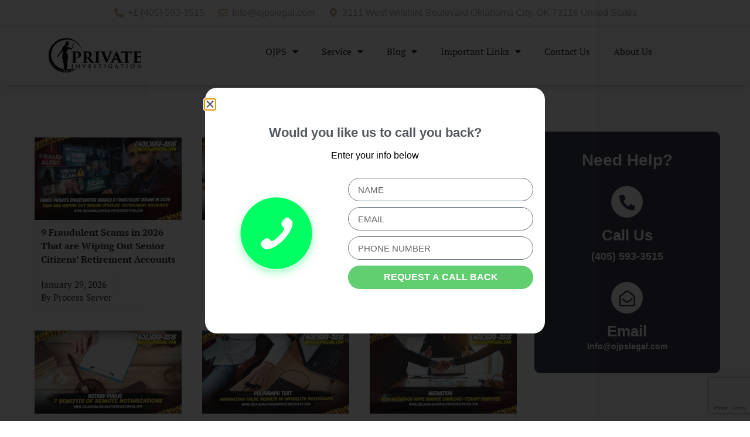

--- FILE ---
content_type: text/html; charset=UTF-8
request_url: https://oklahomajudicialprocessservers.com/2023/07/01/
body_size: 60333
content:
<!DOCTYPE html>
<html lang="en-US">
<head>
	<meta charset="UTF-8" />
	<meta name="viewport" content="width=device-width, initial-scale=1" />
	<link rel="profile" href="http://gmpg.org/xfn/11" />
	<link rel="pingback" href="https://oklahomajudicialprocessservers.com/xmlrpc.php" />
	<meta name='robots' content='noindex, follow' />
	<style>img:is([sizes="auto" i], [sizes^="auto," i]) { contain-intrinsic-size: 3000px 1500px }</style>
	
	<!-- This site is optimized with the Yoast SEO plugin v25.3.1 - https://yoast.com/wordpress/plugins/seo/ -->
	<title>- Process Server and Investigation</title>
	<meta property="og:locale" content="en_US" />
	<meta property="og:type" content="website" />
	<meta property="og:title" content="- Process Server and Investigation" />
	<meta property="og:url" content="https://oklahomajudicialprocessservers.com/2023/07/01/" />
	<meta property="og:site_name" content="Process Server and Investigation" />
	<script type="application/ld+json" class="yoast-schema-graph">{"@context":"https://schema.org","@graph":[{"@type":"CollectionPage","@id":"https://oklahomajudicialprocessservers.com/2023/07/01/","url":"https://oklahomajudicialprocessservers.com/2023/07/01/","name":"- Process Server and Investigation","isPartOf":{"@id":"https://oklahomajudicialprocessservers.com/#website"},"breadcrumb":{"@id":"https://oklahomajudicialprocessservers.com/2023/07/01/#breadcrumb"},"inLanguage":"en-US"},{"@type":"BreadcrumbList","@id":"https://oklahomajudicialprocessservers.com/2023/07/01/#breadcrumb","itemListElement":[{"@type":"ListItem","position":1,"name":"Home","item":"https://oklahomajudicialprocessservers.com/"},{"@type":"ListItem","position":2,"name":"Archives for"}]},{"@type":"WebSite","@id":"https://oklahomajudicialprocessservers.com/#website","url":"https://oklahomajudicialprocessservers.com/","name":"Process Server and Investigation","description":"","publisher":{"@id":"https://oklahomajudicialprocessservers.com/#organization"},"potentialAction":[{"@type":"SearchAction","target":{"@type":"EntryPoint","urlTemplate":"https://oklahomajudicialprocessservers.com/?s={search_term_string}"},"query-input":{"@type":"PropertyValueSpecification","valueRequired":true,"valueName":"search_term_string"}}],"inLanguage":"en-US"},{"@type":"Organization","@id":"https://oklahomajudicialprocessservers.com/#organization","name":"Process Server and Investigation","url":"https://oklahomajudicialprocessservers.com/","logo":{"@type":"ImageObject","inLanguage":"en-US","@id":"https://oklahomajudicialprocessservers.com/#/schema/logo/image/","url":"https://oklahomajudicialprocessservers.com/wp-content/uploads/2022/09/OJPS-3.png","contentUrl":"https://oklahomajudicialprocessservers.com/wp-content/uploads/2022/09/OJPS-3.png","width":180,"height":60,"caption":"Process Server and Investigation"},"image":{"@id":"https://oklahomajudicialprocessservers.com/#/schema/logo/image/"}}]}</script>
	<!-- / Yoast SEO plugin. -->



<link rel="alternate" type="application/rss+xml" title="Process Server and Investigation &raquo; Feed" href="https://oklahomajudicialprocessservers.com/feed/" />
<link rel="alternate" type="application/rss+xml" title="Process Server and Investigation &raquo; Comments Feed" href="https://oklahomajudicialprocessservers.com/comments/feed/" />
<link id='omgf-preload-0' rel='preload' href='//oklahomajudicialprocessservers.com/wp-content/uploads/omgf/google-fonts-1/pt-serif-italic-latin-ext-400.woff2?ver=1687069041' as='font' type='font/woff2' crossorigin />
<link id='omgf-preload-1' rel='preload' href='//oklahomajudicialprocessservers.com/wp-content/uploads/omgf/google-fonts-1/pt-serif-italic-latin-400.woff2?ver=1687069041' as='font' type='font/woff2' crossorigin />
<link id='omgf-preload-2' rel='preload' href='//oklahomajudicialprocessservers.com/wp-content/uploads/omgf/google-fonts-1/pt-serif-italic-latin-ext-700.woff2?ver=1687069041' as='font' type='font/woff2' crossorigin />
<link id='omgf-preload-3' rel='preload' href='//oklahomajudicialprocessservers.com/wp-content/uploads/omgf/google-fonts-1/pt-serif-italic-latin-700.woff2?ver=1687069041' as='font' type='font/woff2' crossorigin />
<link id='omgf-preload-4' rel='preload' href='//oklahomajudicialprocessservers.com/wp-content/uploads/omgf/google-fonts-1/pt-serif-normal-latin-ext-400.woff2?ver=1687069041' as='font' type='font/woff2' crossorigin />
<link id='omgf-preload-5' rel='preload' href='//oklahomajudicialprocessservers.com/wp-content/uploads/omgf/google-fonts-1/pt-serif-normal-latin-400.woff2?ver=1687069041' as='font' type='font/woff2' crossorigin />
<link id='omgf-preload-6' rel='preload' href='//oklahomajudicialprocessservers.com/wp-content/uploads/omgf/google-fonts-1/pt-serif-normal-latin-ext-700.woff2?ver=1687069041' as='font' type='font/woff2' crossorigin />
<link id='omgf-preload-7' rel='preload' href='//oklahomajudicialprocessservers.com/wp-content/uploads/omgf/google-fonts-1/pt-serif-normal-latin-700.woff2?ver=1687069041' as='font' type='font/woff2' crossorigin />
<link data-minify="1" rel='stylesheet' id='hfe-widgets-style-css' href='https://oklahomajudicialprocessservers.com/wp-content/cache/min/1/wp-content/plugins/header-footer-elementor/inc/widgets-css/frontend.css?ver=1767703002' media='all' />
<style id='wp-emoji-styles-inline-css'>

	img.wp-smiley, img.emoji {
		display: inline !important;
		border: none !important;
		box-shadow: none !important;
		height: 1em !important;
		width: 1em !important;
		margin: 0 0.07em !important;
		vertical-align: -0.1em !important;
		background: none !important;
		padding: 0 !important;
	}
</style>
<link rel='stylesheet' id='wp-block-library-css' href='https://oklahomajudicialprocessservers.com/wp-includes/css/dist/block-library/style.min.css?ver=6.8.2' media='all' />
<style id='classic-theme-styles-inline-css'>
/*! This file is auto-generated */
.wp-block-button__link{color:#fff;background-color:#32373c;border-radius:9999px;box-shadow:none;text-decoration:none;padding:calc(.667em + 2px) calc(1.333em + 2px);font-size:1.125em}.wp-block-file__button{background:#32373c;color:#fff;text-decoration:none}
</style>
<style id='global-styles-inline-css'>
:root{--wp--preset--aspect-ratio--square: 1;--wp--preset--aspect-ratio--4-3: 4/3;--wp--preset--aspect-ratio--3-4: 3/4;--wp--preset--aspect-ratio--3-2: 3/2;--wp--preset--aspect-ratio--2-3: 2/3;--wp--preset--aspect-ratio--16-9: 16/9;--wp--preset--aspect-ratio--9-16: 9/16;--wp--preset--color--black: #000000;--wp--preset--color--cyan-bluish-gray: #abb8c3;--wp--preset--color--white: #ffffff;--wp--preset--color--pale-pink: #f78da7;--wp--preset--color--vivid-red: #cf2e2e;--wp--preset--color--luminous-vivid-orange: #ff6900;--wp--preset--color--luminous-vivid-amber: #fcb900;--wp--preset--color--light-green-cyan: #7bdcb5;--wp--preset--color--vivid-green-cyan: #00d084;--wp--preset--color--pale-cyan-blue: #8ed1fc;--wp--preset--color--vivid-cyan-blue: #0693e3;--wp--preset--color--vivid-purple: #9b51e0;--wp--preset--gradient--vivid-cyan-blue-to-vivid-purple: linear-gradient(135deg,rgba(6,147,227,1) 0%,rgb(155,81,224) 100%);--wp--preset--gradient--light-green-cyan-to-vivid-green-cyan: linear-gradient(135deg,rgb(122,220,180) 0%,rgb(0,208,130) 100%);--wp--preset--gradient--luminous-vivid-amber-to-luminous-vivid-orange: linear-gradient(135deg,rgba(252,185,0,1) 0%,rgba(255,105,0,1) 100%);--wp--preset--gradient--luminous-vivid-orange-to-vivid-red: linear-gradient(135deg,rgba(255,105,0,1) 0%,rgb(207,46,46) 100%);--wp--preset--gradient--very-light-gray-to-cyan-bluish-gray: linear-gradient(135deg,rgb(238,238,238) 0%,rgb(169,184,195) 100%);--wp--preset--gradient--cool-to-warm-spectrum: linear-gradient(135deg,rgb(74,234,220) 0%,rgb(151,120,209) 20%,rgb(207,42,186) 40%,rgb(238,44,130) 60%,rgb(251,105,98) 80%,rgb(254,248,76) 100%);--wp--preset--gradient--blush-light-purple: linear-gradient(135deg,rgb(255,206,236) 0%,rgb(152,150,240) 100%);--wp--preset--gradient--blush-bordeaux: linear-gradient(135deg,rgb(254,205,165) 0%,rgb(254,45,45) 50%,rgb(107,0,62) 100%);--wp--preset--gradient--luminous-dusk: linear-gradient(135deg,rgb(255,203,112) 0%,rgb(199,81,192) 50%,rgb(65,88,208) 100%);--wp--preset--gradient--pale-ocean: linear-gradient(135deg,rgb(255,245,203) 0%,rgb(182,227,212) 50%,rgb(51,167,181) 100%);--wp--preset--gradient--electric-grass: linear-gradient(135deg,rgb(202,248,128) 0%,rgb(113,206,126) 100%);--wp--preset--gradient--midnight: linear-gradient(135deg,rgb(2,3,129) 0%,rgb(40,116,252) 100%);--wp--preset--font-size--small: 13px;--wp--preset--font-size--medium: 20px;--wp--preset--font-size--large: 36px;--wp--preset--font-size--x-large: 42px;--wp--preset--spacing--20: 0.44rem;--wp--preset--spacing--30: 0.67rem;--wp--preset--spacing--40: 1rem;--wp--preset--spacing--50: 1.5rem;--wp--preset--spacing--60: 2.25rem;--wp--preset--spacing--70: 3.38rem;--wp--preset--spacing--80: 5.06rem;--wp--preset--shadow--natural: 6px 6px 9px rgba(0, 0, 0, 0.2);--wp--preset--shadow--deep: 12px 12px 50px rgba(0, 0, 0, 0.4);--wp--preset--shadow--sharp: 6px 6px 0px rgba(0, 0, 0, 0.2);--wp--preset--shadow--outlined: 6px 6px 0px -3px rgba(255, 255, 255, 1), 6px 6px rgba(0, 0, 0, 1);--wp--preset--shadow--crisp: 6px 6px 0px rgba(0, 0, 0, 1);}:where(.is-layout-flex){gap: 0.5em;}:where(.is-layout-grid){gap: 0.5em;}body .is-layout-flex{display: flex;}.is-layout-flex{flex-wrap: wrap;align-items: center;}.is-layout-flex > :is(*, div){margin: 0;}body .is-layout-grid{display: grid;}.is-layout-grid > :is(*, div){margin: 0;}:where(.wp-block-columns.is-layout-flex){gap: 2em;}:where(.wp-block-columns.is-layout-grid){gap: 2em;}:where(.wp-block-post-template.is-layout-flex){gap: 1.25em;}:where(.wp-block-post-template.is-layout-grid){gap: 1.25em;}.has-black-color{color: var(--wp--preset--color--black) !important;}.has-cyan-bluish-gray-color{color: var(--wp--preset--color--cyan-bluish-gray) !important;}.has-white-color{color: var(--wp--preset--color--white) !important;}.has-pale-pink-color{color: var(--wp--preset--color--pale-pink) !important;}.has-vivid-red-color{color: var(--wp--preset--color--vivid-red) !important;}.has-luminous-vivid-orange-color{color: var(--wp--preset--color--luminous-vivid-orange) !important;}.has-luminous-vivid-amber-color{color: var(--wp--preset--color--luminous-vivid-amber) !important;}.has-light-green-cyan-color{color: var(--wp--preset--color--light-green-cyan) !important;}.has-vivid-green-cyan-color{color: var(--wp--preset--color--vivid-green-cyan) !important;}.has-pale-cyan-blue-color{color: var(--wp--preset--color--pale-cyan-blue) !important;}.has-vivid-cyan-blue-color{color: var(--wp--preset--color--vivid-cyan-blue) !important;}.has-vivid-purple-color{color: var(--wp--preset--color--vivid-purple) !important;}.has-black-background-color{background-color: var(--wp--preset--color--black) !important;}.has-cyan-bluish-gray-background-color{background-color: var(--wp--preset--color--cyan-bluish-gray) !important;}.has-white-background-color{background-color: var(--wp--preset--color--white) !important;}.has-pale-pink-background-color{background-color: var(--wp--preset--color--pale-pink) !important;}.has-vivid-red-background-color{background-color: var(--wp--preset--color--vivid-red) !important;}.has-luminous-vivid-orange-background-color{background-color: var(--wp--preset--color--luminous-vivid-orange) !important;}.has-luminous-vivid-amber-background-color{background-color: var(--wp--preset--color--luminous-vivid-amber) !important;}.has-light-green-cyan-background-color{background-color: var(--wp--preset--color--light-green-cyan) !important;}.has-vivid-green-cyan-background-color{background-color: var(--wp--preset--color--vivid-green-cyan) !important;}.has-pale-cyan-blue-background-color{background-color: var(--wp--preset--color--pale-cyan-blue) !important;}.has-vivid-cyan-blue-background-color{background-color: var(--wp--preset--color--vivid-cyan-blue) !important;}.has-vivid-purple-background-color{background-color: var(--wp--preset--color--vivid-purple) !important;}.has-black-border-color{border-color: var(--wp--preset--color--black) !important;}.has-cyan-bluish-gray-border-color{border-color: var(--wp--preset--color--cyan-bluish-gray) !important;}.has-white-border-color{border-color: var(--wp--preset--color--white) !important;}.has-pale-pink-border-color{border-color: var(--wp--preset--color--pale-pink) !important;}.has-vivid-red-border-color{border-color: var(--wp--preset--color--vivid-red) !important;}.has-luminous-vivid-orange-border-color{border-color: var(--wp--preset--color--luminous-vivid-orange) !important;}.has-luminous-vivid-amber-border-color{border-color: var(--wp--preset--color--luminous-vivid-amber) !important;}.has-light-green-cyan-border-color{border-color: var(--wp--preset--color--light-green-cyan) !important;}.has-vivid-green-cyan-border-color{border-color: var(--wp--preset--color--vivid-green-cyan) !important;}.has-pale-cyan-blue-border-color{border-color: var(--wp--preset--color--pale-cyan-blue) !important;}.has-vivid-cyan-blue-border-color{border-color: var(--wp--preset--color--vivid-cyan-blue) !important;}.has-vivid-purple-border-color{border-color: var(--wp--preset--color--vivid-purple) !important;}.has-vivid-cyan-blue-to-vivid-purple-gradient-background{background: var(--wp--preset--gradient--vivid-cyan-blue-to-vivid-purple) !important;}.has-light-green-cyan-to-vivid-green-cyan-gradient-background{background: var(--wp--preset--gradient--light-green-cyan-to-vivid-green-cyan) !important;}.has-luminous-vivid-amber-to-luminous-vivid-orange-gradient-background{background: var(--wp--preset--gradient--luminous-vivid-amber-to-luminous-vivid-orange) !important;}.has-luminous-vivid-orange-to-vivid-red-gradient-background{background: var(--wp--preset--gradient--luminous-vivid-orange-to-vivid-red) !important;}.has-very-light-gray-to-cyan-bluish-gray-gradient-background{background: var(--wp--preset--gradient--very-light-gray-to-cyan-bluish-gray) !important;}.has-cool-to-warm-spectrum-gradient-background{background: var(--wp--preset--gradient--cool-to-warm-spectrum) !important;}.has-blush-light-purple-gradient-background{background: var(--wp--preset--gradient--blush-light-purple) !important;}.has-blush-bordeaux-gradient-background{background: var(--wp--preset--gradient--blush-bordeaux) !important;}.has-luminous-dusk-gradient-background{background: var(--wp--preset--gradient--luminous-dusk) !important;}.has-pale-ocean-gradient-background{background: var(--wp--preset--gradient--pale-ocean) !important;}.has-electric-grass-gradient-background{background: var(--wp--preset--gradient--electric-grass) !important;}.has-midnight-gradient-background{background: var(--wp--preset--gradient--midnight) !important;}.has-small-font-size{font-size: var(--wp--preset--font-size--small) !important;}.has-medium-font-size{font-size: var(--wp--preset--font-size--medium) !important;}.has-large-font-size{font-size: var(--wp--preset--font-size--large) !important;}.has-x-large-font-size{font-size: var(--wp--preset--font-size--x-large) !important;}
:where(.wp-block-post-template.is-layout-flex){gap: 1.25em;}:where(.wp-block-post-template.is-layout-grid){gap: 1.25em;}
:where(.wp-block-columns.is-layout-flex){gap: 2em;}:where(.wp-block-columns.is-layout-grid){gap: 2em;}
:root :where(.wp-block-pullquote){font-size: 1.5em;line-height: 1.6;}
</style>
<link data-minify="1" rel='stylesheet' id='contact-form-7-signature-addon-css' href='https://oklahomajudicialprocessservers.com/wp-content/cache/min/1/wp-content/plugins/contact-form-7-signature-addon/public/css/style.css?ver=1767703002' media='all' />
<link data-minify="1" rel='stylesheet' id='hfe-style-css' href='https://oklahomajudicialprocessservers.com/wp-content/cache/min/1/wp-content/plugins/header-footer-elementor/assets/css/header-footer-elementor.css?ver=1767703002' media='all' />
<link data-minify="1" rel='stylesheet' id='elementor-icons-css' href='https://oklahomajudicialprocessservers.com/wp-content/cache/min/1/wp-content/plugins/elementor/assets/lib/eicons/css/elementor-icons.min.css?ver=1767703002' media='all' />
<link rel='stylesheet' id='elementor-frontend-css' href='https://oklahomajudicialprocessservers.com/wp-content/plugins/elementor/assets/css/frontend.min.css?ver=3.30.2' media='all' />
<link rel='stylesheet' id='elementor-post-2793-css' href='https://oklahomajudicialprocessservers.com/wp-content/uploads/elementor/css/post-2793.css?ver=1767702970' media='all' />
<link data-minify="1" rel='stylesheet' id='font-awesome-5-all-css' href='https://oklahomajudicialprocessservers.com/wp-content/cache/min/1/wp-content/plugins/elementor/assets/lib/font-awesome/css/all.min.css?ver=1767703002' media='all' />
<link rel='stylesheet' id='font-awesome-4-shim-css' href='https://oklahomajudicialprocessservers.com/wp-content/plugins/elementor/assets/lib/font-awesome/css/v4-shims.min.css?ver=3.30.2' media='all' />
<link rel='stylesheet' id='elementor-post-3869-css' href='https://oklahomajudicialprocessservers.com/wp-content/uploads/elementor/css/post-3869.css?ver=1767702970' media='all' />
<link rel='stylesheet' id='elementor-post-3882-css' href='https://oklahomajudicialprocessservers.com/wp-content/uploads/elementor/css/post-3882.css?ver=1767703150' media='all' />
<link data-minify="1" rel='stylesheet' id='dashicons-css' href='https://oklahomajudicialprocessservers.com/wp-content/cache/min/1/wp-includes/css/dashicons.min.css?ver=1767703002' media='all' />
<link rel='stylesheet' id='hello-elementor-css' href='https://oklahomajudicialprocessservers.com/wp-content/themes/hello-elementor/style.min.css?ver=2.6.1' media='all' />
<link rel='stylesheet' id='hello-elementor-theme-style-css' href='https://oklahomajudicialprocessservers.com/wp-content/themes/hello-elementor/theme.min.css?ver=2.6.1' media='all' />
<link rel='stylesheet' id='widget-posts-css' href='https://oklahomajudicialprocessservers.com/wp-content/plugins/elementor-pro/assets/css/widget-posts.min.css?ver=3.30.0' media='all' />
<link rel='stylesheet' id='widget-heading-css' href='https://oklahomajudicialprocessservers.com/wp-content/plugins/elementor/assets/css/widget-heading.min.css?ver=3.30.2' media='all' />
<link rel='stylesheet' id='widget-icon-box-css' href='https://oklahomajudicialprocessservers.com/wp-content/plugins/elementor/assets/css/widget-icon-box.min.css?ver=3.30.2' media='all' />
<link rel='stylesheet' id='e-sticky-css' href='https://oklahomajudicialprocessservers.com/wp-content/plugins/elementor-pro/assets/css/modules/sticky.min.css?ver=3.30.0' media='all' />
<link rel='stylesheet' id='widget-image-css' href='https://oklahomajudicialprocessservers.com/wp-content/plugins/elementor/assets/css/widget-image.min.css?ver=3.30.2' media='all' />
<link rel='stylesheet' id='widget-form-css' href='https://oklahomajudicialprocessservers.com/wp-content/plugins/elementor-pro/assets/css/widget-form.min.css?ver=3.30.0' media='all' />
<link rel='stylesheet' id='e-animation-fadeIn-css' href='https://oklahomajudicialprocessservers.com/wp-content/plugins/elementor/assets/lib/animations/styles/fadeIn.min.css?ver=3.30.2' media='all' />
<link rel='stylesheet' id='e-popup-css' href='https://oklahomajudicialprocessservers.com/wp-content/plugins/elementor-pro/assets/css/conditionals/popup.min.css?ver=3.30.0' media='all' />
<link rel='stylesheet' id='elementor-post-3961-css' href='https://oklahomajudicialprocessservers.com/wp-content/uploads/elementor/css/post-3961.css?ver=1767703002' media='all' />
<link rel='stylesheet' id='elementor-post-6476-css' href='https://oklahomajudicialprocessservers.com/wp-content/uploads/elementor/css/post-6476.css?ver=1767702970' media='all' />
<link data-minify="1" rel='stylesheet' id='cf7cf-style-css' href='https://oklahomajudicialprocessservers.com/wp-content/cache/min/1/wp-content/plugins/cf7-conditional-fields/style.css?ver=1767703002' media='all' />
<link data-minify="1" rel='stylesheet' id='hfe-elementor-icons-css' href='https://oklahomajudicialprocessservers.com/wp-content/cache/min/1/wp-content/plugins/elementor/assets/lib/eicons/css/elementor-icons.min.css?ver=1767703002' media='all' />
<link rel='stylesheet' id='hfe-icons-list-css' href='https://oklahomajudicialprocessservers.com/wp-content/plugins/elementor/assets/css/widget-icon-list.min.css?ver=3.24.3' media='all' />
<link rel='stylesheet' id='hfe-social-icons-css' href='https://oklahomajudicialprocessservers.com/wp-content/plugins/elementor/assets/css/widget-social-icons.min.css?ver=3.24.0' media='all' />
<link data-minify="1" rel='stylesheet' id='hfe-social-share-icons-brands-css' href='https://oklahomajudicialprocessservers.com/wp-content/cache/min/1/wp-content/plugins/elementor/assets/lib/font-awesome/css/brands.css?ver=1767703002' media='all' />
<link data-minify="1" rel='stylesheet' id='hfe-social-share-icons-fontawesome-css' href='https://oklahomajudicialprocessservers.com/wp-content/cache/min/1/wp-content/plugins/elementor/assets/lib/font-awesome/css/fontawesome.css?ver=1767703002' media='all' />
<link data-minify="1" rel='stylesheet' id='hfe-nav-menu-icons-css' href='https://oklahomajudicialprocessservers.com/wp-content/cache/min/1/wp-content/plugins/elementor/assets/lib/font-awesome/css/solid.css?ver=1767703002' media='all' />
<link rel='stylesheet' id='hfe-widget-blockquote-css' href='https://oklahomajudicialprocessservers.com/wp-content/plugins/elementor-pro/assets/css/widget-blockquote.min.css?ver=3.25.0' media='all' />
<link rel='stylesheet' id='hfe-mega-menu-css' href='https://oklahomajudicialprocessservers.com/wp-content/plugins/elementor-pro/assets/css/widget-mega-menu.min.css?ver=3.26.2' media='all' />
<link rel='stylesheet' id='hfe-nav-menu-widget-css' href='https://oklahomajudicialprocessservers.com/wp-content/plugins/elementor-pro/assets/css/widget-nav-menu.min.css?ver=3.26.0' media='all' />
<link data-minify="1" rel='stylesheet' id='ecs-styles-css' href='https://oklahomajudicialprocessservers.com/wp-content/cache/min/1/wp-content/plugins/ele-custom-skin/assets/css/ecs-style.css?ver=1767703002' media='all' />
<link rel='stylesheet' id='elementor-post-3581-css' href='https://oklahomajudicialprocessservers.com/wp-content/uploads/elementor/css/post-3581.css?ver=1662400944' media='all' />
<style id='rocket-lazyload-inline-css'>
.rll-youtube-player{position:relative;padding-bottom:56.23%;height:0;overflow:hidden;max-width:100%;}.rll-youtube-player:focus-within{outline: 2px solid currentColor;outline-offset: 5px;}.rll-youtube-player iframe{position:absolute;top:0;left:0;width:100%;height:100%;z-index:100;background:0 0}.rll-youtube-player img{bottom:0;display:block;left:0;margin:auto;max-width:100%;width:100%;position:absolute;right:0;top:0;border:none;height:auto;-webkit-transition:.4s all;-moz-transition:.4s all;transition:.4s all}.rll-youtube-player img:hover{-webkit-filter:brightness(75%)}.rll-youtube-player .play{height:100%;width:100%;left:0;top:0;position:absolute;background:var(--wpr-bg-28eb5d9a-a067-4a79-86a9-364a83ccf120) no-repeat center;background-color: transparent !important;cursor:pointer;border:none;}
</style>
<link data-minify="1" rel='stylesheet' id='elementor-gf-local-ptserif-css' href='https://oklahomajudicialprocessservers.com/wp-content/cache/min/1/wp-content/uploads/elementor/google-fonts/css/ptserif.css?ver=1767703002' media='all' />
<link rel='stylesheet' id='elementor-icons-shared-0-css' href='https://oklahomajudicialprocessservers.com/wp-content/plugins/elementor/assets/lib/font-awesome/css/fontawesome.min.css?ver=5.15.3' media='all' />
<link data-minify="1" rel='stylesheet' id='elementor-icons-fa-solid-css' href='https://oklahomajudicialprocessservers.com/wp-content/cache/min/1/wp-content/plugins/elementor/assets/lib/font-awesome/css/solid.min.css?ver=1767703002' media='all' />
<link data-minify="1" rel='stylesheet' id='elementor-icons-fa-regular-css' href='https://oklahomajudicialprocessservers.com/wp-content/cache/min/1/wp-content/plugins/elementor/assets/lib/font-awesome/css/regular.min.css?ver=1767703002' media='all' />
<link data-minify="1" rel='stylesheet' id='elementor-icons-fa-brands-css' href='https://oklahomajudicialprocessservers.com/wp-content/cache/min/1/wp-content/plugins/elementor/assets/lib/font-awesome/css/brands.min.css?ver=1767703002' media='all' />
<script src="https://oklahomajudicialprocessservers.com/wp-content/plugins/contact-form-7-signature-addon/public/js/signature_pad.min.js?ver=4.2.2" id="contact-form-7-signature-addon-signature-js" data-rocket-defer defer></script>
<script src="https://oklahomajudicialprocessservers.com/wp-includes/js/jquery/jquery.min.js?ver=3.7.1" id="jquery-core-js" data-rocket-defer defer></script>
<script src="https://oklahomajudicialprocessservers.com/wp-includes/js/jquery/jquery-migrate.min.js?ver=3.4.1" id="jquery-migrate-js" data-rocket-defer defer></script>
<script id="jquery-js-after">window.addEventListener('DOMContentLoaded', function() {
!function($){"use strict";$(document).ready(function(){$(this).scrollTop()>100&&$(".hfe-scroll-to-top-wrap").removeClass("hfe-scroll-to-top-hide"),$(window).scroll(function(){$(this).scrollTop()<100?$(".hfe-scroll-to-top-wrap").fadeOut(300):$(".hfe-scroll-to-top-wrap").fadeIn(300)}),$(".hfe-scroll-to-top-wrap").on("click",function(){$("html, body").animate({scrollTop:0},300);return!1})})}(jQuery);
!function($){'use strict';$(document).ready(function(){var bar=$('.hfe-reading-progress-bar');if(!bar.length)return;$(window).on('scroll',function(){var s=$(window).scrollTop(),d=$(document).height()-$(window).height(),p=d? s/d*100:0;bar.css('width',p+'%')});});}(jQuery);
});</script>
<script src="https://oklahomajudicialprocessservers.com/wp-content/plugins/contact-form-7-signature-addon/public/js/scripts.js?ver=4.2.2" id="contact-form-7-signature-addon-js" data-rocket-defer defer></script>
<script src="https://oklahomajudicialprocessservers.com/wp-content/plugins/elementor/assets/lib/font-awesome/js/v4-shims.min.js?ver=3.30.2" id="font-awesome-4-shim-js" data-rocket-defer defer></script>
<script id="ecs_ajax_load-js-extra">
var ecs_ajax_params = {"ajaxurl":"https:\/\/oklahomajudicialprocessservers.com\/wp-admin\/admin-ajax.php","posts":"{\"year\":2023,\"monthnum\":7,\"day\":1,\"error\":\"\",\"m\":\"\",\"p\":0,\"post_parent\":\"\",\"subpost\":\"\",\"subpost_id\":\"\",\"attachment\":\"\",\"attachment_id\":0,\"name\":\"\",\"pagename\":\"\",\"page_id\":0,\"second\":\"\",\"minute\":\"\",\"hour\":\"\",\"w\":0,\"category_name\":\"\",\"tag\":\"\",\"cat\":\"\",\"tag_id\":\"\",\"author\":\"\",\"author_name\":\"\",\"feed\":\"\",\"tb\":\"\",\"paged\":0,\"meta_key\":\"\",\"meta_value\":\"\",\"preview\":\"\",\"s\":\"\",\"sentence\":\"\",\"title\":\"\",\"fields\":\"all\",\"menu_order\":\"\",\"embed\":\"\",\"category__in\":[],\"category__not_in\":[],\"category__and\":[],\"post__in\":[],\"post__not_in\":[],\"post_name__in\":[],\"tag__in\":[],\"tag__not_in\":[],\"tag__and\":[],\"tag_slug__in\":[],\"tag_slug__and\":[],\"post_parent__in\":[],\"post_parent__not_in\":[],\"author__in\":[],\"author__not_in\":[],\"search_columns\":[],\"ignore_sticky_posts\":false,\"suppress_filters\":false,\"cache_results\":true,\"update_post_term_cache\":true,\"update_menu_item_cache\":false,\"lazy_load_term_meta\":true,\"update_post_meta_cache\":true,\"post_type\":\"\",\"posts_per_page\":10,\"nopaging\":false,\"comments_per_page\":\"50\",\"no_found_rows\":false,\"order\":\"DESC\"}"};
</script>
<script src="https://oklahomajudicialprocessservers.com/wp-content/plugins/ele-custom-skin/assets/js/ecs_ajax_pagination.js?ver=3.1.9" id="ecs_ajax_load-js" data-rocket-defer defer></script>
<script src="https://oklahomajudicialprocessservers.com/wp-content/plugins/ele-custom-skin/assets/js/ecs.js?ver=3.1.9" id="ecs-script-js" data-rocket-defer defer></script>
<link rel="https://api.w.org/" href="https://oklahomajudicialprocessservers.com/wp-json/" /><link rel="EditURI" type="application/rsd+xml" title="RSD" href="https://oklahomajudicialprocessservers.com/xmlrpc.php?rsd" />
<meta name="generator" content="WordPress 6.8.2" />
<meta name="DC.title" content="Oklahoma Judicial Process Servers" />
<meta name="geo.region" content="US-OK" />
<meta name="geo.placename" content="6051 N Brookline Ave Ste 129 Oklahoma, 73112" />
<meta name="geo.position" content="39.78373;-100.445882" />
<meta name="ICBM" content="39.78373, -100.445882" />
<meta name="generator" content="Elementor 3.30.2; features: additional_custom_breakpoints; settings: css_print_method-external, google_font-enabled, font_display-auto">
			<style>
				.e-con.e-parent:nth-of-type(n+4):not(.e-lazyloaded):not(.e-no-lazyload),
				.e-con.e-parent:nth-of-type(n+4):not(.e-lazyloaded):not(.e-no-lazyload) * {
					background-image: none !important;
				}
				@media screen and (max-height: 1024px) {
					.e-con.e-parent:nth-of-type(n+3):not(.e-lazyloaded):not(.e-no-lazyload),
					.e-con.e-parent:nth-of-type(n+3):not(.e-lazyloaded):not(.e-no-lazyload) * {
						background-image: none !important;
					}
				}
				@media screen and (max-height: 640px) {
					.e-con.e-parent:nth-of-type(n+2):not(.e-lazyloaded):not(.e-no-lazyload),
					.e-con.e-parent:nth-of-type(n+2):not(.e-lazyloaded):not(.e-no-lazyload) * {
						background-image: none !important;
					}
				}
			</style>
			<link rel="icon" href="https://oklahomajudicialprocessservers.com/wp-content/uploads/2021/06/cropped-OJPS-favicon-e1624094808222-32x32.png" sizes="32x32" />
<link rel="icon" href="https://oklahomajudicialprocessservers.com/wp-content/uploads/2021/06/cropped-OJPS-favicon-e1624094808222-192x192.png" sizes="192x192" />
<link rel="apple-touch-icon" href="https://oklahomajudicialprocessservers.com/wp-content/uploads/2021/06/cropped-OJPS-favicon-e1624094808222-180x180.png" />
<meta name="msapplication-TileImage" content="https://oklahomajudicialprocessservers.com/wp-content/uploads/2021/06/cropped-OJPS-favicon-e1624094808222-270x270.png" />
		<style id="wp-custom-css">
			input[type=text]{
	width:30%;
}
@media (max-width: 600px) {
    input[type=text] {
        font-size: 14px;
        width: 100%;
			margin-left:0px;
			
    }
}		</style>
		<noscript><style id="rocket-lazyload-nojs-css">.rll-youtube-player, [data-lazy-src]{display:none !important;}</style></noscript><style id="wpr-lazyload-bg-container"></style><style id="wpr-lazyload-bg-exclusion"></style>
<noscript>
<style id="wpr-lazyload-bg-nostyle">.rll-youtube-player .play{--wpr-bg-28eb5d9a-a067-4a79-86a9-364a83ccf120: url('https://oklahomajudicialprocessservers.com/wp-content/plugins/wp-rocket/assets/img/youtube.png');}</style>
</noscript>
<script type="application/javascript">const rocket_pairs = [{"selector":".rll-youtube-player .play","style":".rll-youtube-player .play{--wpr-bg-28eb5d9a-a067-4a79-86a9-364a83ccf120: url('https:\/\/oklahomajudicialprocessservers.com\/wp-content\/plugins\/wp-rocket\/assets\/img\/youtube.png');}","hash":"28eb5d9a-a067-4a79-86a9-364a83ccf120","url":"https:\/\/oklahomajudicialprocessservers.com\/wp-content\/plugins\/wp-rocket\/assets\/img\/youtube.png"}]; const rocket_excluded_pairs = [];</script><meta name="generator" content="WP Rocket 3.20.0.2" data-wpr-features="wpr_lazyload_css_bg_img wpr_defer_js wpr_lazyload_images wpr_lazyload_iframes wpr_minify_css wpr_preload_links wpr_desktop" /></head>

<body class="archive date wp-theme-hello-elementor ehf-header ehf-footer ehf-template-hello-elementor ehf-stylesheet-hello-elementor elementor-page-3961 elementor-default elementor-template-full-width elementor-kit-2793">
<div data-rocket-location-hash="57eb0956558bf7ad8062fd5c02b81560" id="page" class="hfeed site">

		<header data-rocket-location-hash="439991b3ed0c0a6d3e41b67199d19d5d" id="masthead" itemscope="itemscope" itemtype="https://schema.org/WPHeader">
			<p class="main-title bhf-hidden" itemprop="headline"><a href="https://oklahomajudicialprocessservers.com" title="Process Server and Investigation" rel="home">Process Server and Investigation</a></p>
					<div data-rocket-location-hash="f3db39d35cb6d04c950a87bb9dbf7dbc" data-elementor-type="wp-post" data-elementor-id="3869" class="elementor elementor-3869" data-elementor-post-type="elementor-hf">
						<section class="elementor-section elementor-top-section elementor-element elementor-element-b4509e9 elementor-section-full_width elementor-section-height-default elementor-section-height-default" data-id="b4509e9" data-element_type="section" data-settings="{&quot;background_background&quot;:&quot;classic&quot;}">
						<div data-rocket-location-hash="2aac35cf2c11024fe90c54c8a041fb0e" class="elementor-container elementor-column-gap-default">
					<div class="elementor-column elementor-col-100 elementor-top-column elementor-element elementor-element-4f5137f" data-id="4f5137f" data-element_type="column">
			<div class="elementor-widget-wrap elementor-element-populated">
						<div class="elementor-element elementor-element-47d1c7f elementor-icon-list--layout-inline elementor-mobile-align-center elementor-align-center elementor-list-item-link-full_width elementor-widget elementor-widget-icon-list" data-id="47d1c7f" data-element_type="widget" data-widget_type="icon-list.default">
				<div class="elementor-widget-container">
							<ul class="elementor-icon-list-items elementor-inline-items">
							<li class="elementor-icon-list-item elementor-inline-item">
											<a href="tel:+1%20(405)%20593-3515">

												<span class="elementor-icon-list-icon">
							<i aria-hidden="true" class="fas fa-phone-alt"></i>						</span>
										<span class="elementor-icon-list-text">+1 (405) 593-3515</span>
											</a>
									</li>
								<li class="elementor-icon-list-item elementor-inline-item">
											<a href="mailto:Info@ojpslegal.com">

												<span class="elementor-icon-list-icon">
							<i aria-hidden="true" class="far fa-envelope"></i>						</span>
										<span class="elementor-icon-list-text">Info@ojpslegal.com </span>
											</a>
									</li>
								<li class="elementor-icon-list-item elementor-inline-item">
											<span class="elementor-icon-list-icon">
							<i aria-hidden="true" class="fas fa-map-marker-alt"></i>						</span>
										<span class="elementor-icon-list-text">3111 West Wilshire Boulevard Oklahoma City, OK 73116 United States</span>
									</li>
						</ul>
						</div>
				</div>
					</div>
		</div>
					</div>
		</section>
				<section class="elementor-section elementor-top-section elementor-element elementor-element-c525fe1 elementor-section-full_width elementor-section-height-default elementor-section-height-default" data-id="c525fe1" data-element_type="section" data-settings="{&quot;background_background&quot;:&quot;classic&quot;,&quot;sticky&quot;:&quot;top&quot;,&quot;sticky_on&quot;:[&quot;desktop&quot;,&quot;tablet&quot;,&quot;mobile&quot;],&quot;sticky_offset&quot;:0,&quot;sticky_effects_offset&quot;:0,&quot;sticky_anchor_link_offset&quot;:0}">
						<div class="elementor-container elementor-column-gap-default">
					<div class="elementor-column elementor-col-50 elementor-top-column elementor-element elementor-element-a1835f3" data-id="a1835f3" data-element_type="column">
			<div class="elementor-widget-wrap elementor-element-populated">
						<div class="elementor-element elementor-element-d334292 elementor-widget elementor-widget-image" data-id="d334292" data-element_type="widget" data-widget_type="image.default">
				<div class="elementor-widget-container">
																<a href="https://oklahomajudicialprocessservers.com">
							<img width="180" height="60" src="data:image/svg+xml,%3Csvg%20xmlns='http://www.w3.org/2000/svg'%20viewBox='0%200%20180%2060'%3E%3C/svg%3E" class="attachment-full size-full wp-image-3848" alt="Oklahoma Judicial Process Servers" data-lazy-src="https://oklahomajudicialprocessservers.com/wp-content/uploads/2022/08/OJPS-3.png" /><noscript><img width="180" height="60" src="https://oklahomajudicialprocessservers.com/wp-content/uploads/2022/08/OJPS-3.png" class="attachment-full size-full wp-image-3848" alt="Oklahoma Judicial Process Servers" /></noscript>								</a>
															</div>
				</div>
					</div>
		</div>
				<div class="elementor-column elementor-col-50 elementor-top-column elementor-element elementor-element-d145359" data-id="d145359" data-element_type="column">
			<div class="elementor-widget-wrap elementor-element-populated">
						<div class="elementor-element elementor-element-9354f28 elementor-nav-menu__align-center elementor-nav-menu--dropdown-mobile elementor-nav-menu--stretch elementor-nav-menu__text-align-center elementor-nav-menu--toggle elementor-nav-menu--burger elementor-widget elementor-widget-nav-menu" data-id="9354f28" data-element_type="widget" data-settings="{&quot;full_width&quot;:&quot;stretch&quot;,&quot;layout&quot;:&quot;horizontal&quot;,&quot;submenu_icon&quot;:{&quot;value&quot;:&quot;&lt;i class=\&quot;fas fa-caret-down\&quot;&gt;&lt;\/i&gt;&quot;,&quot;library&quot;:&quot;fa-solid&quot;},&quot;toggle&quot;:&quot;burger&quot;}" data-widget_type="nav-menu.default">
				<div class="elementor-widget-container">
								<nav aria-label="Menu" class="elementor-nav-menu--main elementor-nav-menu__container elementor-nav-menu--layout-horizontal e--pointer-underline e--animation-slide">
				<ul id="menu-1-9354f28" class="elementor-nav-menu"><li class="menu-item menu-item-type-custom menu-item-object-custom menu-item-has-children menu-item-4276"><a href="#" class="elementor-item elementor-item-anchor">OJPS</a>
<ul class="sub-menu elementor-nav-menu--dropdown">
	<li class="menu-item menu-item-type-custom menu-item-object-custom menu-item-3560"><a href="https://oklahomajudicialprocessservers.com/process-server-and-private-investigator-jobs-in-ok/" class="elementor-sub-item">Process Server and Private Investigator Jobs</a></li>
	<li class="menu-item menu-item-type-post_type menu-item-object-page menu-item-9972"><a href="https://oklahomajudicialprocessservers.com/hire-the-best-polygraph-examiner-in-okc/" class="elementor-sub-item">Hire the Best Polygraph Examiner in OKC for Reliable Results</a></li>
	<li class="menu-item menu-item-type-post_type menu-item-object-page menu-item-9532"><a href="https://oklahomajudicialprocessservers.com/top-homicide-private-detectives/" class="elementor-sub-item">Top Homicide Private Detectives | OKC Investigation Agency</a></li>
	<li class="menu-item menu-item-type-post_type menu-item-object-page menu-item-has-children menu-item-4356"><a href="https://oklahomajudicialprocessservers.com/our-attorney-recommendations/" class="elementor-sub-item">Our Attorney Recommendations</a>
	<ul class="sub-menu elementor-nav-menu--dropdown">
		<li class="menu-item menu-item-type-post_type menu-item-object-page menu-item-4561"><a href="https://oklahomajudicialprocessservers.com/david-o-polygraph-examiner/" class="elementor-sub-item">David O. Polygraph Examiner</a></li>
		<li class="menu-item menu-item-type-post_type menu-item-object-page menu-item-9545"><a href="https://oklahomajudicialprocessservers.com/polygraph-examiner-near-me/" class="elementor-sub-item">Locate a Polygraph Examiner Near Me</a></li>
	</ul>
</li>
	<li class="menu-item menu-item-type-post_type menu-item-object-page menu-item-4564"><a href="https://oklahomajudicialprocessservers.com/expert-witness-testimony/" class="elementor-sub-item">Expert Witness Testimony</a></li>
	<li class="menu-item menu-item-type-post_type menu-item-object-page menu-item-4355"><a href="https://oklahomajudicialprocessservers.com/oklahoma-process-servers/documents/" class="elementor-sub-item">Documents</a></li>
	<li class="menu-item menu-item-type-post_type menu-item-object-page menu-item-4357"><a href="https://oklahomajudicialprocessservers.com/links/" class="elementor-sub-item">Important Links</a></li>
	<li class="menu-item menu-item-type-post_type menu-item-object-page menu-item-3089"><a href="https://oklahomajudicialprocessservers.com/david-o-polygraph-examiner/" class="elementor-sub-item">David O. Polygraph Examiner</a></li>
	<li class="menu-item menu-item-type-post_type menu-item-object-page menu-item-1738"><a href="https://oklahomajudicialprocessservers.com/sitemap/" title="Oklahoma Process Server Sitemap" class="elementor-sub-item">Sitemap</a></li>
</ul>
</li>
<li class="menu-item menu-item-type-post_type menu-item-object-page menu-item-has-children menu-item-3758"><a href="https://oklahomajudicialprocessservers.com/service/" class="elementor-item">Service</a>
<ul class="sub-menu elementor-nav-menu--dropdown">
	<li class="menu-item menu-item-type-custom menu-item-object-custom menu-item-has-children menu-item-10780"><a href="https://oklahomajudicialprocessservers.com/services-in-united-states/" class="elementor-sub-item">Services In United States</a>
	<ul class="sub-menu elementor-nav-menu--dropdown">
		<li class="menu-item menu-item-type-custom menu-item-object-custom menu-item-has-children menu-item-11178"><a href="#" class="elementor-sub-item elementor-item-anchor">Private Investigator in USA</a>
		<ul class="sub-menu elementor-nav-menu--dropdown">
			<li class="menu-item menu-item-type-post_type menu-item-object-page menu-item-10796"><a href="https://oklahomajudicialprocessservers.com/private-investigator-in-arkansas/" class="elementor-sub-item">Private Investigator in Arkansas</a></li>
			<li class="menu-item menu-item-type-post_type menu-item-object-page menu-item-10797"><a href="https://oklahomajudicialprocessservers.com/private-detective-in-new-york/" class="elementor-sub-item">Private Detective in New York</a></li>
			<li class="menu-item menu-item-type-post_type menu-item-object-page menu-item-10798"><a href="https://oklahomajudicialprocessservers.com/private-investigator-in-arizona/" class="elementor-sub-item">Private Investigator in Arizona</a></li>
			<li class="menu-item menu-item-type-post_type menu-item-object-page menu-item-10799"><a href="https://oklahomajudicialprocessservers.com/illinois-private-investigations/" class="elementor-sub-item">Illinois Private Investigations</a></li>
			<li class="menu-item menu-item-type-post_type menu-item-object-page menu-item-10800"><a href="https://oklahomajudicialprocessservers.com/private-detectives-in-new-mexico/" class="elementor-sub-item">Private Detectives in New Mexico</a></li>
			<li class="menu-item menu-item-type-post_type menu-item-object-page menu-item-10801"><a href="https://oklahomajudicialprocessservers.com/private-detective-in-tennessee/" class="elementor-sub-item">Private Detective in Tennessee</a></li>
			<li class="menu-item menu-item-type-post_type menu-item-object-page menu-item-10802"><a href="https://oklahomajudicialprocessservers.com/private-detective-in-missouri/" class="elementor-sub-item">Private Detective in Missouri</a></li>
			<li class="menu-item menu-item-type-post_type menu-item-object-page menu-item-10803"><a href="https://oklahomajudicialprocessservers.com/florida-private-investigations/" class="elementor-sub-item">Florida Private Investigations</a></li>
			<li class="menu-item menu-item-type-post_type menu-item-object-page menu-item-10804"><a href="https://oklahomajudicialprocessservers.com/private-investigator-in-louisiana/" class="elementor-sub-item">Private Investigator in Louisiana</a></li>
			<li class="menu-item menu-item-type-post_type menu-item-object-page menu-item-10805"><a href="https://oklahomajudicialprocessservers.com/private-investigator-in-ohio/" class="elementor-sub-item">Private Investigator in Ohio</a></li>
			<li class="menu-item menu-item-type-post_type menu-item-object-page menu-item-10806"><a href="https://oklahomajudicialprocessservers.com/private-investigator-in-texas/" class="elementor-sub-item">Private Investigator in Texas</a></li>
			<li class="menu-item menu-item-type-post_type menu-item-object-page menu-item-10807"><a href="https://oklahomajudicialprocessservers.com/private-investigator-in-washington/" class="elementor-sub-item">Private Investigator in Washington</a></li>
			<li class="menu-item menu-item-type-post_type menu-item-object-page menu-item-10808"><a href="https://oklahomajudicialprocessservers.com/private-investigator-in-california/" class="elementor-sub-item">Private Investigator in California</a></li>
			<li class="menu-item menu-item-type-post_type menu-item-object-page menu-item-10809"><a href="https://oklahomajudicialprocessservers.com/private-investigator-in-michigan/" class="elementor-sub-item">Private Investigator in Michigan</a></li>
			<li class="menu-item menu-item-type-post_type menu-item-object-page menu-item-10810"><a href="https://oklahomajudicialprocessservers.com/private-investigator-in-georgia/" class="elementor-sub-item">Private Investigator in Georgia</a></li>
			<li class="menu-item menu-item-type-post_type menu-item-object-page menu-item-10999"><a href="https://oklahomajudicialprocessservers.com/private-investigator-in-arkansas/" class="elementor-sub-item">Private Investigator in Arkansas</a></li>
		</ul>
</li>
		<li class="menu-item menu-item-type-post_type menu-item-object-page menu-item-has-children menu-item-11388"><a href="https://oklahomajudicialprocessservers.com/mobile-notary-public-in-united-states/" class="elementor-sub-item">Mobile Notary Public in United States</a>
		<ul class="sub-menu elementor-nav-menu--dropdown">
			<li class="menu-item menu-item-type-post_type menu-item-object-page menu-item-11583"><a href="https://oklahomajudicialprocessservers.com/mobile-notaries-in-arkansas/" class="elementor-sub-item">Mobile Notaries in Arkansas</a></li>
			<li class="menu-item menu-item-type-post_type menu-item-object-page menu-item-11584"><a href="https://oklahomajudicialprocessservers.com/mobile-notaries-in-new-york/" class="elementor-sub-item">Mobile Notaries in New York</a></li>
			<li class="menu-item menu-item-type-post_type menu-item-object-page menu-item-11585"><a href="https://oklahomajudicialprocessservers.com/mobile-notaries-in-arizona/" class="elementor-sub-item">Mobile Notaries in Arizona</a></li>
			<li class="menu-item menu-item-type-post_type menu-item-object-page menu-item-11586"><a href="https://oklahomajudicialprocessservers.com/mobile-notaries-in-illinois/" class="elementor-sub-item">Mobile Notaries in Illinois</a></li>
			<li class="menu-item menu-item-type-post_type menu-item-object-page menu-item-11587"><a href="https://oklahomajudicialprocessservers.com/mobile-notaries-in-new-mexico/" class="elementor-sub-item">Mobile Notaries in New Mexico</a></li>
			<li class="menu-item menu-item-type-post_type menu-item-object-page menu-item-11588"><a href="https://oklahomajudicialprocessservers.com/mobile-notaries-in-tennessee/" class="elementor-sub-item">Mobile Notaries in Tennessee</a></li>
			<li class="menu-item menu-item-type-post_type menu-item-object-page menu-item-11589"><a href="https://oklahomajudicialprocessservers.com/mobile-notaries-in-missouri/" class="elementor-sub-item">Mobile Notaries in Missouri</a></li>
			<li class="menu-item menu-item-type-post_type menu-item-object-page menu-item-11590"><a href="https://oklahomajudicialprocessservers.com/mobile-notaries-in-florida/" class="elementor-sub-item">Mobile Notaries in Florida</a></li>
			<li class="menu-item menu-item-type-post_type menu-item-object-page menu-item-11591"><a href="https://oklahomajudicialprocessservers.com/mobile-notaries-in-louisiana/" class="elementor-sub-item">Mobile Notaries in Louisiana</a></li>
			<li class="menu-item menu-item-type-post_type menu-item-object-page menu-item-11592"><a href="https://oklahomajudicialprocessservers.com/mobile-notaries-in-ohio/" class="elementor-sub-item">Mobile Notaries in Ohio</a></li>
			<li class="menu-item menu-item-type-post_type menu-item-object-page menu-item-11593"><a href="https://oklahomajudicialprocessservers.com/mobile-notaries-in-texas/" class="elementor-sub-item">Mobile Notaries in Texas</a></li>
			<li class="menu-item menu-item-type-post_type menu-item-object-page menu-item-11594"><a href="https://oklahomajudicialprocessservers.com/mobile-notaries-in-washington/" class="elementor-sub-item">Mobile Notaries in Washington</a></li>
			<li class="menu-item menu-item-type-post_type menu-item-object-page menu-item-11595"><a href="https://oklahomajudicialprocessservers.com/mobile-notaries-in-california/" class="elementor-sub-item">Mobile Notaries in California</a></li>
			<li class="menu-item menu-item-type-post_type menu-item-object-page menu-item-11596"><a href="https://oklahomajudicialprocessservers.com/mobile-notaries-in-michigan/" class="elementor-sub-item">Mobile Notaries in Michigan</a></li>
			<li class="menu-item menu-item-type-post_type menu-item-object-page menu-item-11597"><a href="https://oklahomajudicialprocessservers.com/mobile-notaries-in-georgia/" class="elementor-sub-item">Mobile Notaries in Georgia</a></li>
		</ul>
</li>
		<li class="menu-item menu-item-type-custom menu-item-object-custom menu-item-has-children menu-item-11179"><a href="#" class="elementor-sub-item elementor-item-anchor">Polygraph Examiner in USA</a>
		<ul class="sub-menu elementor-nav-menu--dropdown">
			<li class="menu-item menu-item-type-post_type menu-item-object-page menu-item-10985"><a href="https://oklahomajudicialprocessservers.com/polygraph-examiner-in-arkansas/" class="elementor-sub-item">Polygraph Examiner in Arkansas</a></li>
			<li class="menu-item menu-item-type-post_type menu-item-object-page menu-item-10986"><a href="https://oklahomajudicialprocessservers.com/polygraph-examiner-in-new-york/" class="elementor-sub-item">Polygraph Examiner in New York</a></li>
			<li class="menu-item menu-item-type-post_type menu-item-object-page menu-item-10987"><a href="https://oklahomajudicialprocessservers.com/polygraph-examiner-in-arizona/" class="elementor-sub-item">Polygraph Examiner in Arizona</a></li>
			<li class="menu-item menu-item-type-post_type menu-item-object-page menu-item-10988"><a href="https://oklahomajudicialprocessservers.com/polygraph-examiner-in-illinois/" class="elementor-sub-item">Polygraph Examiner in Illinois</a></li>
			<li class="menu-item menu-item-type-post_type menu-item-object-page menu-item-10989"><a href="https://oklahomajudicialprocessservers.com/polygraph-examiner-in-new-mexico/" class="elementor-sub-item">Polygraph Examiner in New Mexico</a></li>
			<li class="menu-item menu-item-type-post_type menu-item-object-page menu-item-10990"><a href="https://oklahomajudicialprocessservers.com/polygraph-examiner-in-tennessee/" class="elementor-sub-item">Polygraph Examiner in Tennessee</a></li>
			<li class="menu-item menu-item-type-post_type menu-item-object-page menu-item-10991"><a href="https://oklahomajudicialprocessservers.com/polygraph-examiner-in-missouri/" class="elementor-sub-item">Polygraph Examiner in Missouri</a></li>
			<li class="menu-item menu-item-type-post_type menu-item-object-page menu-item-10992"><a href="https://oklahomajudicialprocessservers.com/polygraph-examiner-in-florida/" class="elementor-sub-item">Polygraph Examiner in Florida</a></li>
			<li class="menu-item menu-item-type-post_type menu-item-object-page menu-item-10993"><a href="https://oklahomajudicialprocessservers.com/polygraph-examiner-in-louisiana/" class="elementor-sub-item">Polygraph Examiner in Louisiana</a></li>
			<li class="menu-item menu-item-type-post_type menu-item-object-page menu-item-10994"><a href="https://oklahomajudicialprocessservers.com/polygraph-examiner-in-ohio/" class="elementor-sub-item">Polygraph Examiner in Ohio</a></li>
			<li class="menu-item menu-item-type-post_type menu-item-object-page menu-item-10995"><a href="https://oklahomajudicialprocessservers.com/polygraph-examiner-in-texas/" class="elementor-sub-item">Polygraph Examiner in Texas</a></li>
			<li class="menu-item menu-item-type-post_type menu-item-object-page menu-item-10996"><a href="https://oklahomajudicialprocessservers.com/polygraph-examiner-in-california/" class="elementor-sub-item">Polygraph Examiner in California</a></li>
			<li class="menu-item menu-item-type-post_type menu-item-object-page menu-item-10997"><a href="https://oklahomajudicialprocessservers.com/polygraph-examiner-in-michigan/" class="elementor-sub-item">Polygraph Examiner in Michigan</a></li>
			<li class="menu-item menu-item-type-post_type menu-item-object-page menu-item-10998"><a href="https://oklahomajudicialprocessservers.com/polygraph-examiner-in-georgia/" class="elementor-sub-item">Polygraph Examiner in Georgia</a></li>
		</ul>
</li>
		<li class="menu-item menu-item-type-custom menu-item-object-custom menu-item-has-children menu-item-11177"><a href="#" class="elementor-sub-item elementor-item-anchor">Process Server in USA</a>
		<ul class="sub-menu elementor-nav-menu--dropdown">
			<li class="menu-item menu-item-type-post_type menu-item-object-page menu-item-11328"><a href="https://oklahomajudicialprocessservers.com/process-server-in-arkansas/" class="elementor-sub-item">Process Server in Arkansas</a></li>
			<li class="menu-item menu-item-type-post_type menu-item-object-page menu-item-11329"><a href="https://oklahomajudicialprocessservers.com/process-server-in-new-york/" class="elementor-sub-item">Process Server in New York</a></li>
			<li class="menu-item menu-item-type-post_type menu-item-object-page menu-item-11330"><a href="https://oklahomajudicialprocessservers.com/process-server-in-arizona/" class="elementor-sub-item">Process Server in Arizona</a></li>
			<li class="menu-item menu-item-type-post_type menu-item-object-page menu-item-11331"><a href="https://oklahomajudicialprocessservers.com/process-server-in-illinois/" class="elementor-sub-item">Process Server in Illinois</a></li>
			<li class="menu-item menu-item-type-post_type menu-item-object-page menu-item-11332"><a href="https://oklahomajudicialprocessservers.com/process-server-in-new-mexico/" class="elementor-sub-item">Process Server in New Mexico</a></li>
			<li class="menu-item menu-item-type-post_type menu-item-object-page menu-item-11333"><a href="https://oklahomajudicialprocessservers.com/process-server-in-florida/" class="elementor-sub-item">Process Server in Florida</a></li>
			<li class="menu-item menu-item-type-post_type menu-item-object-page menu-item-11334"><a href="https://oklahomajudicialprocessservers.com/process-server-in-ohio/" class="elementor-sub-item">Process Server in Ohio</a></li>
			<li class="menu-item menu-item-type-post_type menu-item-object-page menu-item-11335"><a href="https://oklahomajudicialprocessservers.com/process-server-in-texas/" class="elementor-sub-item">Process Server in Texas</a></li>
			<li class="menu-item menu-item-type-post_type menu-item-object-page menu-item-11336"><a href="https://oklahomajudicialprocessservers.com/process-server-in-washington/" class="elementor-sub-item">Process Server in Washington</a></li>
			<li class="menu-item menu-item-type-post_type menu-item-object-page menu-item-11337"><a href="https://oklahomajudicialprocessservers.com/process-server-in-california/" class="elementor-sub-item">Process Server in California</a></li>
			<li class="menu-item menu-item-type-post_type menu-item-object-page menu-item-11338"><a href="https://oklahomajudicialprocessservers.com/process-server-in-michigan/" class="elementor-sub-item">Process Server in Michigan</a></li>
			<li class="menu-item menu-item-type-post_type menu-item-object-page menu-item-11339"><a href="https://oklahomajudicialprocessservers.com/process-server-in-georgia/" class="elementor-sub-item">Process Server in Georgia</a></li>
			<li class="menu-item menu-item-type-post_type menu-item-object-page menu-item-11340"><a href="https://oklahomajudicialprocessservers.com/polygraph-examiner-in-arkansas/" class="elementor-sub-item">Polygraph Examiner in Arkansas</a></li>
			<li class="menu-item menu-item-type-post_type menu-item-object-page menu-item-11341"><a href="https://oklahomajudicialprocessservers.com/polygraph-examiner-in-new-york/" class="elementor-sub-item">Polygraph Examiner in New York</a></li>
			<li class="menu-item menu-item-type-post_type menu-item-object-page menu-item-11342"><a href="https://oklahomajudicialprocessservers.com/polygraph-examiner-in-arizona/" class="elementor-sub-item">Polygraph Examiner in Arizona</a></li>
		</ul>
</li>
		<li class="menu-item menu-item-type-post_type menu-item-object-page menu-item-has-children menu-item-11687"><a href="https://oklahomajudicialprocessservers.com/skip-tracers-in-united-states/" class="elementor-sub-item">Skip Tracers in United States</a>
		<ul class="sub-menu elementor-nav-menu--dropdown">
			<li class="menu-item menu-item-type-post_type menu-item-object-page menu-item-11865"><a href="https://oklahomajudicialprocessservers.com/skip-tracer-in-missouri/" class="elementor-sub-item">Skip Tracer in Missouri</a></li>
			<li class="menu-item menu-item-type-post_type menu-item-object-page menu-item-11866"><a href="https://oklahomajudicialprocessservers.com/skip-tracer-in-arkansas/" class="elementor-sub-item">Skip Tracer in Arkansas</a></li>
			<li class="menu-item menu-item-type-post_type menu-item-object-page menu-item-11867"><a href="https://oklahomajudicialprocessservers.com/skip-tracer-in-new-york/" class="elementor-sub-item">Skip Tracer in New York</a></li>
			<li class="menu-item menu-item-type-post_type menu-item-object-page menu-item-11868"><a href="https://oklahomajudicialprocessservers.com/skip-tracer-in-arizona/" class="elementor-sub-item">Skip Tracer in Arizona</a></li>
			<li class="menu-item menu-item-type-post_type menu-item-object-page menu-item-11869"><a href="https://oklahomajudicialprocessservers.com/skip-tracer-in-illinois/" class="elementor-sub-item">Skip Tracer in Illinois</a></li>
			<li class="menu-item menu-item-type-post_type menu-item-object-page menu-item-11870"><a href="https://oklahomajudicialprocessservers.com/skip-tracer-in-new-mexico/" class="elementor-sub-item">Skip Tracer in New Mexico</a></li>
			<li class="menu-item menu-item-type-post_type menu-item-object-page menu-item-11871"><a href="https://oklahomajudicialprocessservers.com/skip-tracer-in-florida/" class="elementor-sub-item">Skip Tracer in Florida</a></li>
			<li class="menu-item menu-item-type-post_type menu-item-object-page menu-item-11872"><a href="https://oklahomajudicialprocessservers.com/skip-tracer-in-ohio/" class="elementor-sub-item">Skip Tracer in Ohio</a></li>
			<li class="menu-item menu-item-type-post_type menu-item-object-page menu-item-11873"><a href="https://oklahomajudicialprocessservers.com/skip-tracer-in-texas/" class="elementor-sub-item">Skip Tracer in Texas</a></li>
			<li class="menu-item menu-item-type-post_type menu-item-object-page menu-item-11874"><a href="https://oklahomajudicialprocessservers.com/skip-tracer-in-washington/" class="elementor-sub-item">Skip Tracer in Washington</a></li>
			<li class="menu-item menu-item-type-post_type menu-item-object-page menu-item-11875"><a href="https://oklahomajudicialprocessservers.com/skip-tracer-in-california/" class="elementor-sub-item">Skip Tracer in California</a></li>
			<li class="menu-item menu-item-type-post_type menu-item-object-page menu-item-11876"><a href="https://oklahomajudicialprocessservers.com/skip-tracer-in-michigan/" class="elementor-sub-item">Skip Tracer in Michigan</a></li>
			<li class="menu-item menu-item-type-post_type menu-item-object-page menu-item-11877"><a href="https://oklahomajudicialprocessservers.com/skip-tracer-in-louisiana/" class="elementor-sub-item">Skip Tracer in Louisiana</a></li>
			<li class="menu-item menu-item-type-post_type menu-item-object-page menu-item-11878"><a href="https://oklahomajudicialprocessservers.com/skip-tracer-in-georgia/" class="elementor-sub-item">Skip Tracer in Georgia</a></li>
		</ul>
</li>
		<li class="menu-item menu-item-type-post_type menu-item-object-page menu-item-has-children menu-item-12154"><a href="https://oklahomajudicialprocessservers.com/mediation-services-in-united-states/" class="elementor-sub-item">Mediation Services in United States</a>
		<ul class="sub-menu elementor-nav-menu--dropdown">
			<li class="menu-item menu-item-type-post_type menu-item-object-page menu-item-12129"><a href="https://oklahomajudicialprocessservers.com/mediation-services-in-missouri/" class="elementor-sub-item">Mediation Services in Missouri</a></li>
			<li class="menu-item menu-item-type-post_type menu-item-object-page menu-item-12130"><a href="https://oklahomajudicialprocessservers.com/mediation-services-in-arkansas/" class="elementor-sub-item">Mediation Services in Arkansas</a></li>
			<li class="menu-item menu-item-type-post_type menu-item-object-page menu-item-12132"><a href="https://oklahomajudicialprocessservers.com/mediation-services-in-arizona/" class="elementor-sub-item">Mediation Services in Arizona</a></li>
			<li class="menu-item menu-item-type-post_type menu-item-object-page menu-item-12133"><a href="https://oklahomajudicialprocessservers.com/mediation-services-in-illinois/" class="elementor-sub-item">Mediation Services in Illinois</a></li>
			<li class="menu-item menu-item-type-post_type menu-item-object-page menu-item-12134"><a href="https://oklahomajudicialprocessservers.com/mediation-services-in-new-mexico/" class="elementor-sub-item">Mediation Services in New Mexico</a></li>
			<li class="menu-item menu-item-type-post_type menu-item-object-page menu-item-12131"><a href="https://oklahomajudicialprocessservers.com/mediation-services-in-new-york/" class="elementor-sub-item">Mediation Services in New York</a></li>
			<li class="menu-item menu-item-type-post_type menu-item-object-page menu-item-12135"><a href="https://oklahomajudicialprocessservers.com/mediation-services-in-ohio/" class="elementor-sub-item">Mediation Services in Ohio</a></li>
			<li class="menu-item menu-item-type-post_type menu-item-object-page menu-item-12137"><a href="https://oklahomajudicialprocessservers.com/mediation-services-in-texas/" class="elementor-sub-item">Mediation Services in Texas</a></li>
			<li class="menu-item menu-item-type-post_type menu-item-object-page menu-item-12138"><a href="https://oklahomajudicialprocessservers.com/mediation-services-in-washington/" class="elementor-sub-item">Mediation Services in Washington</a></li>
			<li class="menu-item menu-item-type-post_type menu-item-object-page menu-item-12139"><a href="https://oklahomajudicialprocessservers.com/mediation-services-in-california/" class="elementor-sub-item">Mediation Services in California</a></li>
			<li class="menu-item menu-item-type-post_type menu-item-object-page menu-item-12136"><a href="https://oklahomajudicialprocessservers.com/mediation-services-in-florida/" class="elementor-sub-item">Mediation Services in Florida</a></li>
			<li class="menu-item menu-item-type-post_type menu-item-object-page menu-item-12140"><a href="https://oklahomajudicialprocessservers.com/mediation-services-in-michigan/" class="elementor-sub-item">Mediation Services in Michigan</a></li>
			<li class="menu-item menu-item-type-post_type menu-item-object-page menu-item-12141"><a href="https://oklahomajudicialprocessservers.com/mediation-services-in-louisiana/" class="elementor-sub-item">Mediation Services in Louisiana</a></li>
			<li class="menu-item menu-item-type-post_type menu-item-object-page menu-item-12142"><a href="https://oklahomajudicialprocessservers.com/mediation-services-in-georgia/" class="elementor-sub-item">Mediation Services in Georgia</a></li>
		</ul>
</li>
	</ul>
</li>
	<li class="menu-item menu-item-type-post_type menu-item-object-page menu-item-has-children menu-item-4576"><a href="https://oklahomajudicialprocessservers.com/oklahoma-private-investigator/" class="elementor-sub-item">Oklahoma Private Investigator</a>
	<ul class="sub-menu elementor-nav-menu--dropdown">
		<li class="menu-item menu-item-type-post_type menu-item-object-page menu-item-9578"><a href="https://oklahomajudicialprocessservers.com/how-our-investigators-handle-child-molestation-cases/" class="elementor-sub-item">Approaches Our Investigators Use in Handling Child Molestation Cases</a></li>
		<li class="menu-item menu-item-type-post_type menu-item-object-page menu-item-12181"><a href="https://oklahomajudicialprocessservers.com/social-media-scans-for-drunk-driving-private-investigations/" class="elementor-sub-item">Social Media Scans for Drunk Driving Private Investigations</a></li>
		<li class="menu-item menu-item-type-post_type menu-item-object-page menu-item-12224"><a href="https://oklahomajudicialprocessservers.com/social-media-scans-for-romance-scam-private-investigations/" class="elementor-sub-item">Social Media Scans for Romance Scam Private Investigations</a></li>
		<li class="menu-item menu-item-type-post_type menu-item-object-page menu-item-12236"><a href="https://oklahomajudicialprocessservers.com/social-media-scans-for-social-security-disability-pi/" class="elementor-sub-item">Social Media Scans for Social Security Disability Private Investigations</a></li>
		<li class="menu-item menu-item-type-post_type menu-item-object-page menu-item-12412"><a href="https://oklahomajudicialprocessservers.com/social-media-scans-for-stalker-private-investigations/" class="elementor-sub-item">Social Media Scans for Stalker Private Investigations</a></li>
		<li class="menu-item menu-item-type-post_type menu-item-object-page menu-item-12261"><a href="https://oklahomajudicialprocessservers.com/social-media-scans-for-new-employee-private-investigations/" class="elementor-sub-item">Social Media Scans for New Employee Private Investigations</a></li>
		<li class="menu-item menu-item-type-post_type menu-item-object-page menu-item-12295"><a href="https://oklahomajudicialprocessservers.com/social-media-scans-for-public-interest-private-investigations/" class="elementor-sub-item">Social Media Scans for Public Interest Private Investigations</a></li>
		<li class="menu-item menu-item-type-post_type menu-item-object-page menu-item-12199"><a href="https://oklahomajudicialprocessservers.com/social-media-scans-for-2slgbtqia-private-investigations/" class="elementor-sub-item">Social Media Scans for 2SLGBTQIA+ Private Investigations</a></li>
		<li class="menu-item menu-item-type-post_type menu-item-object-page menu-item-12278"><a href="https://oklahomajudicialprocessservers.com/social-media-scans-for-theft-private-investigations/" class="elementor-sub-item">Social Media Scans for Theft Private Investigations</a></li>
		<li class="menu-item menu-item-type-post_type menu-item-object-page menu-item-12351"><a href="https://oklahomajudicialprocessservers.com/social-media-scans-for-incest-private-investigations/" class="elementor-sub-item">Social Media Scans for Incest Private Investigations</a></li>
		<li class="menu-item menu-item-type-post_type menu-item-object-page menu-item-12378"><a href="https://oklahomajudicialprocessservers.com/social-media-scans-for-forgery-private-investigations/" class="elementor-sub-item">Social Media Scans for Forgery Private Investigations</a></li>
		<li class="menu-item menu-item-type-post_type menu-item-object-page menu-item-12352"><a href="https://oklahomajudicialprocessservers.com/social-media-scans-for-assault-battery-private-investigations/" class="elementor-sub-item">Social Media Scans for Assault &#038; Battery Private Investigations</a></li>
		<li class="menu-item menu-item-type-post_type menu-item-object-page menu-item-12429"><a href="https://oklahomajudicialprocessservers.com/social-media-scans-for-corruption-in-educational-institutions/" class="elementor-sub-item">Social Media Scans for Corruption Private Investigations in Educational Institutions</a></li>
		<li class="menu-item menu-item-type-post_type menu-item-object-page menu-item-12459"><a href="https://oklahomajudicialprocessservers.com/social-media-scans-for-process-serving/" class="elementor-sub-item">Social Media Scans for Process Serving</a></li>
		<li class="menu-item menu-item-type-post_type menu-item-object-page menu-item-12353"><a href="https://oklahomajudicialprocessservers.com/social-media-scans-for-indecent-exposure-private-investigations/" class="elementor-sub-item">Social Media Scans for Indecent Exposure Private Investigations</a></li>
		<li class="menu-item menu-item-type-post_type menu-item-object-page menu-item-12498"><a href="https://oklahomajudicialprocessservers.com/social-media-scans-for-child-custody-mediations/" class="elementor-sub-item">Social Media Scans for Child Custody Mediations</a></li>
		<li class="menu-item menu-item-type-post_type menu-item-object-page menu-item-12554"><a href="https://oklahomajudicialprocessservers.com/social-media-scans-for-college-university-mediation-services/" class="elementor-sub-item">Social Media Scans for College &#038; University Mediation Services In OK</a></li>
		<li class="menu-item menu-item-type-post_type menu-item-object-page menu-item-12524"><a href="https://oklahomajudicialprocessservers.com/social-media-scans-for-small-claims-mediations-in-oklahoma/" class="elementor-sub-item">Social Media Scans for Small Claims Mediations in Oklahoma</a></li>
		<li class="menu-item menu-item-type-post_type menu-item-object-page menu-item-12447"><a href="https://oklahomajudicialprocessservers.com/social-media-scans-for-catfishing-private-investigations/" class="elementor-sub-item">Social Media Scans for Catfishing Private Investigations</a></li>
		<li class="menu-item menu-item-type-post_type menu-item-object-page menu-item-12542"><a href="https://oklahomajudicialprocessservers.com/social-media-scans-for-probate-estate-mediation-services/" class="elementor-sub-item">Social Media Scans for Probate &#038; Estate Mediation Services &#038; Arbitrations</a></li>
		<li class="menu-item menu-item-type-post_type menu-item-object-page menu-item-12583"><a href="https://oklahomajudicialprocessservers.com/skip-tracing-for-stalker-private-investigations/" class="elementor-sub-item">Skip Tracing for Stalker Private Investigations In Oklahoma</a></li>
		<li class="menu-item menu-item-type-post_type menu-item-object-page menu-item-12485"><a href="https://oklahomajudicialprocessservers.com/social-media-scans-for-workplace-dispute-mediation-services/" class="elementor-sub-item">Social Media Scans for Workplace Dispute Mediation Services</a></li>
		<li class="menu-item menu-item-type-post_type menu-item-object-page menu-item-9821"><a href="https://oklahomajudicialprocessservers.com/protecting-legal-rights-after-marital-infidelity-in-ok/" class="elementor-sub-item">Protecting Legal Rights After Marital Infidelity in Oklahoma</a></li>
		<li class="menu-item menu-item-type-post_type menu-item-object-page menu-item-4587"><a href="https://oklahomajudicialprocessservers.com/private-investigator-oklahoma-city/" class="elementor-sub-item">Private Investigator Oklahoma City</a></li>
		<li class="menu-item menu-item-type-post_type menu-item-object-page menu-item-9546"><a href="https://oklahomajudicialprocessservers.com/murder-private-investigator-near-me/" class="elementor-sub-item">Find a Local Private Investigator for Murder Cases</a></li>
		<li class="menu-item menu-item-type-post_type menu-item-object-page menu-item-4571"><a href="https://oklahomajudicialprocessservers.com/ok-workmans-compensation-and-insurance-fraud/" class="elementor-sub-item">OK Workman’s Compensation and Insurance Fraud</a></li>
		<li class="menu-item menu-item-type-post_type menu-item-object-page menu-item-9544"><a href="https://oklahomajudicialprocessservers.com/child-molestation-private-investigator/" class="elementor-sub-item">Find a Child Molestation Private Investigator</a></li>
		<li class="menu-item menu-item-type-post_type menu-item-object-page menu-item-9717"><a href="https://oklahomajudicialprocessservers.com/finding-missing-children-and-loved-ones/" class="elementor-sub-item">Private Investigator for Finding Missing Children and Loved Ones</a></li>
		<li class="menu-item menu-item-type-post_type menu-item-object-page menu-item-12603"><a href="https://oklahomajudicialprocessservers.com/skip-tracing-process-serving-scans-for-genocide-pi/" class="elementor-sub-item">Skip Tracing, Process Serving, &#038; Social Media Scans for Genocide Private Investigations</a></li>
		<li class="menu-item menu-item-type-post_type menu-item-object-page menu-item-9775"><a href="https://oklahomajudicialprocessservers.com/how-to-gather-evidence-for-child-custody-cases-in-oklahoma/" class="elementor-sub-item">How to Gather Evidence for Child Custody Cases in Oklahoma</a></li>
		<li class="menu-item menu-item-type-post_type menu-item-object-page menu-item-4574"><a href="https://oklahomajudicialprocessservers.com/oklahoma-child-custody/" class="elementor-sub-item">Oklahoma Child Custody Private Investigations</a></li>
		<li class="menu-item menu-item-type-post_type menu-item-object-page menu-item-9543"><a href="https://oklahomajudicialprocessservers.com/best-stalking-private-investigator/" class="elementor-sub-item">Find the Best Stalking Private Investigator Near Me</a></li>
		<li class="menu-item menu-item-type-post_type menu-item-object-page menu-item-4586"><a href="https://oklahomajudicialprocessservers.com/private-investigator-in-norman-oklahoma/" class="elementor-sub-item">Private Investigator in Norman Oklahoma City</a></li>
		<li class="menu-item menu-item-type-post_type menu-item-object-page menu-item-9533"><a href="https://oklahomajudicialprocessservers.com/homicide-private-investigations-in-oklahoma/" class="elementor-sub-item">Expert Homicide Private Investigations in Oklahoma</a></li>
	</ul>
</li>
	<li class="menu-item menu-item-type-post_type menu-item-object-page menu-item-has-children menu-item-4567"><a href="https://oklahomajudicialprocessservers.com/lie-detection/" class="elementor-sub-item">Lie Detection in OKC</a>
	<ul class="sub-menu elementor-nav-menu--dropdown">
		<li class="menu-item menu-item-type-post_type menu-item-object-page menu-item-10220"><a href="https://oklahomajudicialprocessservers.com/hire-the-best-polygraph-examiner-for-child-sexual-abuse-cases/" class="elementor-sub-item">Where to Hire the Best Polygraph Examiner for Sexual Abuse Cases</a></li>
	</ul>
</li>
	<li class="menu-item menu-item-type-post_type menu-item-object-page menu-item-has-children menu-item-4577"><a href="https://oklahomajudicialprocessservers.com/oklahoma-process-server/" class="elementor-sub-item">Oklahoma Process Server</a>
	<ul class="sub-menu elementor-nav-menu--dropdown">
		<li class="menu-item menu-item-type-post_type menu-item-object-page menu-item-9753"><a href="https://oklahomajudicialprocessservers.com/hire-the-best-process-servers-for-process-serving-in-norman-ok/" class="elementor-sub-item">Hire The Best Process Servers For Process Serving in Norman OK</a></li>
		<li class="menu-item menu-item-type-post_type menu-item-object-page menu-item-4598"><a href="https://oklahomajudicialprocessservers.com/what-is-a-process-server/" class="elementor-sub-item">What is a Process Server?</a></li>
		<li class="menu-item menu-item-type-post_type menu-item-object-page menu-item-9911"><a href="https://oklahomajudicialprocessservers.com/hire-the-right-process-server-in-tulsa/" class="elementor-sub-item">Hire the Right Process Server in Tulsa to Avoid Improper Service</a></li>
		<li class="menu-item menu-item-type-post_type menu-item-object-page menu-item-4589"><a href="https://oklahomajudicialprocessservers.com/process-server-in-edmond/" class="elementor-sub-item">Process Server in Edmond, Oklahoma</a></li>
		<li class="menu-item menu-item-type-post_type menu-item-object-page menu-item-9803"><a href="https://oklahomajudicialprocessservers.com/the-importance-of-moore-process-servers-how-to-hire-one/" class="elementor-sub-item">The Importance of Moore Process Servers &#038; How to Hire One</a></li>
		<li class="menu-item menu-item-type-post_type menu-item-object-page menu-item-9861"><a href="https://oklahomajudicialprocessservers.com/find-a-process-server-in-del-city-from-a-trusted-investigation-agency/" class="elementor-sub-item">Find a Process Server in Del City from a Trusted Investigation Agency</a></li>
		<li class="menu-item menu-item-type-post_type menu-item-object-page menu-item-9940"><a href="https://oklahomajudicialprocessservers.com/understanding-the-role-of-process-servers-in-broken-arrow/" class="elementor-sub-item">Understanding the Role of Process Servers in Broken Arrow</a></li>
		<li class="menu-item menu-item-type-post_type menu-item-object-page menu-item-9878"><a href="https://oklahomajudicialprocessservers.com/process-server-checklist-key-tips-for-hiring-the-right-one-in-bethany-ok/" class="elementor-sub-item">Process Server Checklist: Key Tips for Hiring the Right One</a></li>
	</ul>
</li>
	<li class="menu-item menu-item-type-custom menu-item-object-custom menu-item-has-children menu-item-9986"><a href="#" class="elementor-sub-item elementor-item-anchor">Divorce Mediation Services</a>
	<ul class="sub-menu elementor-nav-menu--dropdown">
		<li class="menu-item menu-item-type-post_type menu-item-object-page menu-item-10036"><a href="https://oklahomajudicialprocessservers.com/hire-expert-mediator-in-norman-ok-for-corporate-civil-disputes/" class="elementor-sub-item">Hire Top Mediator in Norman, OK for Corporate &#038; Civil Mediation</a></li>
		<li class="menu-item menu-item-type-post_type menu-item-object-page menu-item-10114"><a href="https://oklahomajudicialprocessservers.com/find-the-best-special-education-mediators-in-moore-ok/" class="elementor-sub-item">Find the Best Special Education Mediators in Moore, OK</a></li>
		<li class="menu-item menu-item-type-post_type menu-item-object-page menu-item-10342"><a href="https://oklahomajudicialprocessservers.com/find-top-motorcycle-accident-mediators-in-piedmont-ok/" class="elementor-sub-item">Motorcycle Accident Mediators in Piedmont for Fast Settlements</a></li>
	</ul>
</li>
	<li class="menu-item menu-item-type-post_type menu-item-object-page menu-item-has-children menu-item-4312"><a href="https://oklahomajudicialprocessservers.com/faq-frequently-asked-questions/" class="elementor-sub-item">FAQ: Frequently Asked Questions</a>
	<ul class="sub-menu elementor-nav-menu--dropdown">
		<li class="menu-item menu-item-type-custom menu-item-object-custom menu-item-has-children menu-item-7707"><a href="#" class="elementor-sub-item elementor-item-anchor">Process Server FAQs</a>
		<ul class="sub-menu elementor-nav-menu--dropdown">
			<li class="menu-item menu-item-type-post_type menu-item-object-page menu-item-4590"><a href="https://oklahomajudicialprocessservers.com/process-server-in-tulsa-oklahoma-faqs/" class="elementor-sub-item">Process Server in Tulsa, Oklahoma FAQs</a></li>
			<li class="menu-item menu-item-type-post_type menu-item-object-page menu-item-5855"><a href="https://oklahomajudicialprocessservers.com/process-server-in-stillwater-ok-faqs/" class="elementor-sub-item">Process Server in Stillwater, Oklahoma FAQs</a></li>
			<li class="menu-item menu-item-type-post_type menu-item-object-page menu-item-4916"><a href="https://oklahomajudicialprocessservers.com/process-server-in-mustang-okl-faqs/" class="elementor-sub-item">Process Server in Mustang, Oklahoma FAQs</a></li>
			<li class="menu-item menu-item-type-post_type menu-item-object-page menu-item-4944"><a href="https://oklahomajudicialprocessservers.com/process-server-in-guthrie-ok-faqs/" class="elementor-sub-item">Process Server in Guthrie, Oklahoma FAQs</a></li>
			<li class="menu-item menu-item-type-post_type menu-item-object-page menu-item-9542"><a href="https://oklahomajudicialprocessservers.com/process-server-in-yukon-ok/" class="elementor-sub-item">FAQs for the Best Process Server in Yukon, OK</a></li>
			<li class="menu-item menu-item-type-custom menu-item-object-custom menu-item-has-children menu-item-3760"><a href="#" class="elementor-sub-item elementor-item-anchor">Private Investigations Faqs</a>
			<ul class="sub-menu elementor-nav-menu--dropdown">
				<li class="menu-item menu-item-type-post_type menu-item-object-page menu-item-9539"><a href="https://oklahomajudicialprocessservers.com/find-a-serial-rapist-private-investigator-faqs/" class="elementor-sub-item">FAQs for Finding a Serial Rapist Private Investigator</a></li>
				<li class="menu-item menu-item-type-post_type menu-item-object-page menu-item-4585"><a href="https://oklahomajudicialprocessservers.com/private-investigator-faq/" class="elementor-sub-item">Private Investigator FAQ</a></li>
				<li class="menu-item menu-item-type-post_type menu-item-object-page menu-item-4596"><a href="https://oklahomajudicialprocessservers.com/unfaithful-spouse-investigations-in-ok-faqs/" class="elementor-sub-item">Unfaithful Spouse Investigations in Oklahoma FAQ</a></li>
				<li class="menu-item menu-item-type-post_type menu-item-object-page menu-item-9541"><a href="https://oklahomajudicialprocessservers.com/child-predator-private-investigator-faqs/" class="elementor-sub-item">FAQs for Finding a Child Predator Private Investigator</a></li>
				<li class="menu-item menu-item-type-post_type menu-item-object-page menu-item-5950"><a href="https://oklahomajudicialprocessservers.com/human-trafficking-sex-trafficking-private-investigations-faqs/" class="elementor-sub-item">FAQs on Human and Sex Trafficking Private Investigations</a></li>
				<li class="menu-item menu-item-type-post_type menu-item-object-page menu-item-5463"><a href="https://oklahomajudicialprocessservers.com/private-investigator-in-mustang-ok-faqs/" class="elementor-sub-item">Private Investigator in Mustang, Oklahoma FAQs</a></li>
				<li class="menu-item menu-item-type-post_type menu-item-object-page menu-item-3012"><a href="https://oklahomajudicialprocessservers.com/included-in-a-background-check/" class="elementor-sub-item">Criminal Background Check</a></li>
				<li class="menu-item menu-item-type-post_type menu-item-object-page menu-item-5857"><a href="https://oklahomajudicialprocessservers.com/criminal-private-investigations-in-ok-faqs/" class="elementor-sub-item">Criminal Private Investigations in Oklahoma FAQs</a></li>
				<li class="menu-item menu-item-type-post_type menu-item-object-page menu-item-5856"><a href="https://oklahomajudicialprocessservers.com/sex-crimes-private-investigations-faqs/" class="elementor-sub-item">Sex Crimes Private Investigations FAQs</a></li>
				<li class="menu-item menu-item-type-post_type menu-item-object-page menu-item-4573"><a href="https://oklahomajudicialprocessservers.com/oklahoma-bodyguards-and-security-faq/" class="elementor-sub-item">Oklahoma Bodyguards and Security FAQ</a></li>
				<li class="menu-item menu-item-type-post_type menu-item-object-page menu-item-5951"><a href="https://oklahomajudicialprocessservers.com/missing-persons-private-investigations-faqs/" class="elementor-sub-item">FAQs on Missing Persons Private Investigations</a></li>
				<li class="menu-item menu-item-type-post_type menu-item-object-page menu-item-9540"><a href="https://oklahomajudicialprocessservers.com/locate-a-cold-case-private-investigator-faqs/" class="elementor-sub-item">FAQs for Locating a Cold Case Private Investigator</a></li>
			</ul>
</li>
		</ul>
</li>
		<li class="menu-item menu-item-type-post_type menu-item-object-page menu-item-has-children menu-item-4593"><a href="https://oklahomajudicialprocessservers.com/skip-tracing-oklahoma/" class="elementor-sub-item">Skip Tracing</a>
		<ul class="sub-menu elementor-nav-menu--dropdown">
			<li class="menu-item menu-item-type-post_type menu-item-object-page menu-item-12568"><a href="https://oklahomajudicialprocessservers.com/skip-tracing-for-divorce-private-investigations/" class="elementor-sub-item">Skip Tracing for Divorce Private Investigations In Oklahoma</a></li>
			<li class="menu-item menu-item-type-post_type menu-item-object-page menu-item-4569"><a href="https://oklahomajudicialprocessservers.com/nationwide-skip-tracing-services-faqs/" class="elementor-sub-item">Nationwide Skip Tracing Services  FAQs</a></li>
		</ul>
</li>
		<li class="menu-item menu-item-type-post_type menu-item-object-page menu-item-4570"><a href="https://oklahomajudicialprocessservers.com/notary-public-faq/" class="elementor-sub-item">Notary Public FAQ</a></li>
		<li class="menu-item menu-item-type-post_type menu-item-object-page menu-item-has-children menu-item-4575"><a href="https://oklahomajudicialprocessservers.com/oklahoma-notary/" class="elementor-sub-item">Oklahoma Notary</a>
		<ul class="sub-menu elementor-nav-menu--dropdown">
			<li class="menu-item menu-item-type-post_type menu-item-object-page menu-item-4568"><a href="https://oklahomajudicialprocessservers.com/mobile-notary/" class="elementor-sub-item">Mobile Notary</a></li>
			<li class="menu-item menu-item-type-post_type menu-item-object-page menu-item-9538"><a href="https://oklahomajudicialprocessservers.com/consultant-and-trial-consultant-services-in-ok/" class="elementor-sub-item">Jury Consultant &#038; Trial Consultant Services in OK</a></li>
			<li class="menu-item menu-item-type-post_type menu-item-object-page menu-item-9537"><a href="https://oklahomajudicialprocessservers.com/mediator-service-near-me-locate-a-mediator-in-ok/" class="elementor-sub-item">Mediator Service Near Me &#038; Locate a Mediator in OK</a></li>
			<li class="menu-item menu-item-type-post_type menu-item-object-page menu-item-9535"><a href="https://oklahomajudicialprocessservers.com/what-to-look-for-in-jury-consultation/" class="elementor-sub-item">What to Look For in Jury Consultation</a></li>
			<li class="menu-item menu-item-type-post_type menu-item-object-page menu-item-4597"><a href="https://oklahomajudicialprocessservers.com/what-is-a-notary-public/" class="elementor-sub-item">What is a Notary Public?</a></li>
			<li class="menu-item menu-item-type-post_type menu-item-object-page menu-item-9536"><a href="https://oklahomajudicialprocessservers.com/jury-consultants-do-in-okc/" class="elementor-sub-item">What Jury Consultants Do in OKC?</a></li>
		</ul>
</li>
		<li class="menu-item menu-item-type-post_type menu-item-object-page menu-item-has-children menu-item-4565"><a href="https://oklahomajudicialprocessservers.com/expert-witness-testimony-faq/" class="elementor-sub-item">Expert Witness Testimony FAQ</a>
		<ul class="sub-menu elementor-nav-menu--dropdown">
			<li class="menu-item menu-item-type-post_type menu-item-object-page menu-item-9534"><a href="https://oklahomajudicialprocessservers.com/expert-witness-in-ok-for-child-custody-cases/" class="elementor-sub-item">How to Hire an Expert Witness in OK For Child Custody Cases</a></li>
		</ul>
</li>
		<li class="menu-item menu-item-type-post_type menu-item-object-page menu-item-4563"><a href="https://oklahomajudicialprocessservers.com/document-retrieval-faq/" class="elementor-sub-item">Document Retrieval FAQ</a></li>
		<li class="menu-item menu-item-type-post_type menu-item-object-page menu-item-4566"><a href="https://oklahomajudicialprocessservers.com/lie-detection-faq/" class="elementor-sub-item">Lie Detection FAQ</a></li>
		<li class="menu-item menu-item-type-post_type menu-item-object-page menu-item-4588"><a href="https://oklahomajudicialprocessservers.com/private-security-guard-faq/" class="elementor-sub-item">Private Security Guard FAQ</a></li>
	</ul>
</li>
</ul>
</li>
<li class="menu-item menu-item-type-custom menu-item-object-custom menu-item-has-children menu-item-4313"><a href="#" class="elementor-item elementor-item-anchor">Blog</a>
<ul class="sub-menu elementor-nav-menu--dropdown">
	<li class="menu-item menu-item-type-taxonomy menu-item-object-category menu-item-1438"><a href="https://oklahomajudicialprocessservers.com/category/oklahoma-process-server/" title="Oklahoma Process Server in OKC" class="elementor-sub-item">Oklahoma Process Server</a></li>
	<li class="menu-item menu-item-type-taxonomy menu-item-object-category menu-item-1440"><a href="https://oklahomajudicialprocessservers.com/category/oklahoma-notary/" title="Oklahoma Notary OKC and OKC Mobile Notary" class="elementor-sub-item">Oklahoma Notary</a></li>
	<li class="menu-item menu-item-type-taxonomy menu-item-object-category menu-item-1441"><a href="https://oklahomajudicialprocessservers.com/category/private-investigator-oklahoma-city/" class="elementor-sub-item">Private Investigator Oklahoma City</a></li>
	<li class="menu-item menu-item-type-taxonomy menu-item-object-category menu-item-1437"><a href="https://oklahomajudicialprocessservers.com/category/oklahoma-bodyguard/" title="Oklahoma Bodyguard and OKC Private Security" class="elementor-sub-item">Oklahoma Bodyguard</a></li>
	<li class="menu-item menu-item-type-taxonomy menu-item-object-category menu-item-1439"><a href="https://oklahomajudicialprocessservers.com/category/oklahoma-expert-witness/" class="elementor-sub-item">Oklahoma Expert Witness</a></li>
</ul>
</li>
<li class="menu-item menu-item-type-post_type menu-item-object-page menu-item-has-children menu-item-4599"><a href="https://oklahomajudicialprocessservers.com/links/" class="elementor-item">Important Links</a>
<ul class="sub-menu elementor-nav-menu--dropdown">
	<li class="menu-item menu-item-type-post_type menu-item-object-page menu-item-10301"><a href="https://oklahomajudicialprocessservers.com/united-states-air-force-recruiting/" class="elementor-sub-item">United States Air Force Recruiting</a></li>
	<li class="menu-item menu-item-type-post_type menu-item-object-page menu-item-11082"><a href="https://oklahomajudicialprocessservers.com/insurance-policy/" class="elementor-sub-item">Insurance Policy Limits Searches</a></li>
	<li class="menu-item menu-item-type-post_type menu-item-object-page menu-item-4584"><a href="https://oklahomajudicialprocessservers.com/privacy-policy/" class="elementor-sub-item">Privacy Policy</a></li>
	<li class="menu-item menu-item-type-post_type menu-item-object-page menu-item-4594"><a href="https://oklahomajudicialprocessservers.com/terms-conditions/" class="elementor-sub-item">Terms &#038; Conditions</a></li>
	<li class="menu-item menu-item-type-post_type menu-item-object-page menu-item-4595"><a href="https://oklahomajudicialprocessservers.com/terms-of-service/" class="elementor-sub-item">Terms of Service</a></li>
	<li class="menu-item menu-item-type-post_type menu-item-object-page menu-item-4592"><a href="https://oklahomajudicialprocessservers.com/sitemap/" class="elementor-sub-item">Sitemap</a></li>
</ul>
</li>
<li class="menu-item menu-item-type-post_type menu-item-object-page menu-item-3761"><a href="https://oklahomajudicialprocessservers.com/contact-us/" class="elementor-item">Contact Us</a></li>
<li class="menu-item menu-item-type-post_type menu-item-object-page menu-item-3762"><a href="https://oklahomajudicialprocessservers.com/about-us/" class="elementor-item">About Us</a></li>
</ul>			</nav>
					<div class="elementor-menu-toggle" role="button" tabindex="0" aria-label="Menu Toggle" aria-expanded="false">
			<i aria-hidden="true" role="presentation" class="elementor-menu-toggle__icon--open eicon-menu-bar"></i><i aria-hidden="true" role="presentation" class="elementor-menu-toggle__icon--close eicon-close"></i>		</div>
					<nav class="elementor-nav-menu--dropdown elementor-nav-menu__container" aria-hidden="true">
				<ul id="menu-2-9354f28" class="elementor-nav-menu"><li class="menu-item menu-item-type-custom menu-item-object-custom menu-item-has-children menu-item-4276"><a href="#" class="elementor-item elementor-item-anchor" tabindex="-1">OJPS</a>
<ul class="sub-menu elementor-nav-menu--dropdown">
	<li class="menu-item menu-item-type-custom menu-item-object-custom menu-item-3560"><a href="https://oklahomajudicialprocessservers.com/process-server-and-private-investigator-jobs-in-ok/" class="elementor-sub-item" tabindex="-1">Process Server and Private Investigator Jobs</a></li>
	<li class="menu-item menu-item-type-post_type menu-item-object-page menu-item-9972"><a href="https://oklahomajudicialprocessservers.com/hire-the-best-polygraph-examiner-in-okc/" class="elementor-sub-item" tabindex="-1">Hire the Best Polygraph Examiner in OKC for Reliable Results</a></li>
	<li class="menu-item menu-item-type-post_type menu-item-object-page menu-item-9532"><a href="https://oklahomajudicialprocessservers.com/top-homicide-private-detectives/" class="elementor-sub-item" tabindex="-1">Top Homicide Private Detectives | OKC Investigation Agency</a></li>
	<li class="menu-item menu-item-type-post_type menu-item-object-page menu-item-has-children menu-item-4356"><a href="https://oklahomajudicialprocessservers.com/our-attorney-recommendations/" class="elementor-sub-item" tabindex="-1">Our Attorney Recommendations</a>
	<ul class="sub-menu elementor-nav-menu--dropdown">
		<li class="menu-item menu-item-type-post_type menu-item-object-page menu-item-4561"><a href="https://oklahomajudicialprocessservers.com/david-o-polygraph-examiner/" class="elementor-sub-item" tabindex="-1">David O. Polygraph Examiner</a></li>
		<li class="menu-item menu-item-type-post_type menu-item-object-page menu-item-9545"><a href="https://oklahomajudicialprocessservers.com/polygraph-examiner-near-me/" class="elementor-sub-item" tabindex="-1">Locate a Polygraph Examiner Near Me</a></li>
	</ul>
</li>
	<li class="menu-item menu-item-type-post_type menu-item-object-page menu-item-4564"><a href="https://oklahomajudicialprocessservers.com/expert-witness-testimony/" class="elementor-sub-item" tabindex="-1">Expert Witness Testimony</a></li>
	<li class="menu-item menu-item-type-post_type menu-item-object-page menu-item-4355"><a href="https://oklahomajudicialprocessservers.com/oklahoma-process-servers/documents/" class="elementor-sub-item" tabindex="-1">Documents</a></li>
	<li class="menu-item menu-item-type-post_type menu-item-object-page menu-item-4357"><a href="https://oklahomajudicialprocessservers.com/links/" class="elementor-sub-item" tabindex="-1">Important Links</a></li>
	<li class="menu-item menu-item-type-post_type menu-item-object-page menu-item-3089"><a href="https://oklahomajudicialprocessservers.com/david-o-polygraph-examiner/" class="elementor-sub-item" tabindex="-1">David O. Polygraph Examiner</a></li>
	<li class="menu-item menu-item-type-post_type menu-item-object-page menu-item-1738"><a href="https://oklahomajudicialprocessservers.com/sitemap/" title="Oklahoma Process Server Sitemap" class="elementor-sub-item" tabindex="-1">Sitemap</a></li>
</ul>
</li>
<li class="menu-item menu-item-type-post_type menu-item-object-page menu-item-has-children menu-item-3758"><a href="https://oklahomajudicialprocessservers.com/service/" class="elementor-item" tabindex="-1">Service</a>
<ul class="sub-menu elementor-nav-menu--dropdown">
	<li class="menu-item menu-item-type-custom menu-item-object-custom menu-item-has-children menu-item-10780"><a href="https://oklahomajudicialprocessservers.com/services-in-united-states/" class="elementor-sub-item" tabindex="-1">Services In United States</a>
	<ul class="sub-menu elementor-nav-menu--dropdown">
		<li class="menu-item menu-item-type-custom menu-item-object-custom menu-item-has-children menu-item-11178"><a href="#" class="elementor-sub-item elementor-item-anchor" tabindex="-1">Private Investigator in USA</a>
		<ul class="sub-menu elementor-nav-menu--dropdown">
			<li class="menu-item menu-item-type-post_type menu-item-object-page menu-item-10796"><a href="https://oklahomajudicialprocessservers.com/private-investigator-in-arkansas/" class="elementor-sub-item" tabindex="-1">Private Investigator in Arkansas</a></li>
			<li class="menu-item menu-item-type-post_type menu-item-object-page menu-item-10797"><a href="https://oklahomajudicialprocessservers.com/private-detective-in-new-york/" class="elementor-sub-item" tabindex="-1">Private Detective in New York</a></li>
			<li class="menu-item menu-item-type-post_type menu-item-object-page menu-item-10798"><a href="https://oklahomajudicialprocessservers.com/private-investigator-in-arizona/" class="elementor-sub-item" tabindex="-1">Private Investigator in Arizona</a></li>
			<li class="menu-item menu-item-type-post_type menu-item-object-page menu-item-10799"><a href="https://oklahomajudicialprocessservers.com/illinois-private-investigations/" class="elementor-sub-item" tabindex="-1">Illinois Private Investigations</a></li>
			<li class="menu-item menu-item-type-post_type menu-item-object-page menu-item-10800"><a href="https://oklahomajudicialprocessservers.com/private-detectives-in-new-mexico/" class="elementor-sub-item" tabindex="-1">Private Detectives in New Mexico</a></li>
			<li class="menu-item menu-item-type-post_type menu-item-object-page menu-item-10801"><a href="https://oklahomajudicialprocessservers.com/private-detective-in-tennessee/" class="elementor-sub-item" tabindex="-1">Private Detective in Tennessee</a></li>
			<li class="menu-item menu-item-type-post_type menu-item-object-page menu-item-10802"><a href="https://oklahomajudicialprocessservers.com/private-detective-in-missouri/" class="elementor-sub-item" tabindex="-1">Private Detective in Missouri</a></li>
			<li class="menu-item menu-item-type-post_type menu-item-object-page menu-item-10803"><a href="https://oklahomajudicialprocessservers.com/florida-private-investigations/" class="elementor-sub-item" tabindex="-1">Florida Private Investigations</a></li>
			<li class="menu-item menu-item-type-post_type menu-item-object-page menu-item-10804"><a href="https://oklahomajudicialprocessservers.com/private-investigator-in-louisiana/" class="elementor-sub-item" tabindex="-1">Private Investigator in Louisiana</a></li>
			<li class="menu-item menu-item-type-post_type menu-item-object-page menu-item-10805"><a href="https://oklahomajudicialprocessservers.com/private-investigator-in-ohio/" class="elementor-sub-item" tabindex="-1">Private Investigator in Ohio</a></li>
			<li class="menu-item menu-item-type-post_type menu-item-object-page menu-item-10806"><a href="https://oklahomajudicialprocessservers.com/private-investigator-in-texas/" class="elementor-sub-item" tabindex="-1">Private Investigator in Texas</a></li>
			<li class="menu-item menu-item-type-post_type menu-item-object-page menu-item-10807"><a href="https://oklahomajudicialprocessservers.com/private-investigator-in-washington/" class="elementor-sub-item" tabindex="-1">Private Investigator in Washington</a></li>
			<li class="menu-item menu-item-type-post_type menu-item-object-page menu-item-10808"><a href="https://oklahomajudicialprocessservers.com/private-investigator-in-california/" class="elementor-sub-item" tabindex="-1">Private Investigator in California</a></li>
			<li class="menu-item menu-item-type-post_type menu-item-object-page menu-item-10809"><a href="https://oklahomajudicialprocessservers.com/private-investigator-in-michigan/" class="elementor-sub-item" tabindex="-1">Private Investigator in Michigan</a></li>
			<li class="menu-item menu-item-type-post_type menu-item-object-page menu-item-10810"><a href="https://oklahomajudicialprocessservers.com/private-investigator-in-georgia/" class="elementor-sub-item" tabindex="-1">Private Investigator in Georgia</a></li>
			<li class="menu-item menu-item-type-post_type menu-item-object-page menu-item-10999"><a href="https://oklahomajudicialprocessservers.com/private-investigator-in-arkansas/" class="elementor-sub-item" tabindex="-1">Private Investigator in Arkansas</a></li>
		</ul>
</li>
		<li class="menu-item menu-item-type-post_type menu-item-object-page menu-item-has-children menu-item-11388"><a href="https://oklahomajudicialprocessservers.com/mobile-notary-public-in-united-states/" class="elementor-sub-item" tabindex="-1">Mobile Notary Public in United States</a>
		<ul class="sub-menu elementor-nav-menu--dropdown">
			<li class="menu-item menu-item-type-post_type menu-item-object-page menu-item-11583"><a href="https://oklahomajudicialprocessservers.com/mobile-notaries-in-arkansas/" class="elementor-sub-item" tabindex="-1">Mobile Notaries in Arkansas</a></li>
			<li class="menu-item menu-item-type-post_type menu-item-object-page menu-item-11584"><a href="https://oklahomajudicialprocessservers.com/mobile-notaries-in-new-york/" class="elementor-sub-item" tabindex="-1">Mobile Notaries in New York</a></li>
			<li class="menu-item menu-item-type-post_type menu-item-object-page menu-item-11585"><a href="https://oklahomajudicialprocessservers.com/mobile-notaries-in-arizona/" class="elementor-sub-item" tabindex="-1">Mobile Notaries in Arizona</a></li>
			<li class="menu-item menu-item-type-post_type menu-item-object-page menu-item-11586"><a href="https://oklahomajudicialprocessservers.com/mobile-notaries-in-illinois/" class="elementor-sub-item" tabindex="-1">Mobile Notaries in Illinois</a></li>
			<li class="menu-item menu-item-type-post_type menu-item-object-page menu-item-11587"><a href="https://oklahomajudicialprocessservers.com/mobile-notaries-in-new-mexico/" class="elementor-sub-item" tabindex="-1">Mobile Notaries in New Mexico</a></li>
			<li class="menu-item menu-item-type-post_type menu-item-object-page menu-item-11588"><a href="https://oklahomajudicialprocessservers.com/mobile-notaries-in-tennessee/" class="elementor-sub-item" tabindex="-1">Mobile Notaries in Tennessee</a></li>
			<li class="menu-item menu-item-type-post_type menu-item-object-page menu-item-11589"><a href="https://oklahomajudicialprocessservers.com/mobile-notaries-in-missouri/" class="elementor-sub-item" tabindex="-1">Mobile Notaries in Missouri</a></li>
			<li class="menu-item menu-item-type-post_type menu-item-object-page menu-item-11590"><a href="https://oklahomajudicialprocessservers.com/mobile-notaries-in-florida/" class="elementor-sub-item" tabindex="-1">Mobile Notaries in Florida</a></li>
			<li class="menu-item menu-item-type-post_type menu-item-object-page menu-item-11591"><a href="https://oklahomajudicialprocessservers.com/mobile-notaries-in-louisiana/" class="elementor-sub-item" tabindex="-1">Mobile Notaries in Louisiana</a></li>
			<li class="menu-item menu-item-type-post_type menu-item-object-page menu-item-11592"><a href="https://oklahomajudicialprocessservers.com/mobile-notaries-in-ohio/" class="elementor-sub-item" tabindex="-1">Mobile Notaries in Ohio</a></li>
			<li class="menu-item menu-item-type-post_type menu-item-object-page menu-item-11593"><a href="https://oklahomajudicialprocessservers.com/mobile-notaries-in-texas/" class="elementor-sub-item" tabindex="-1">Mobile Notaries in Texas</a></li>
			<li class="menu-item menu-item-type-post_type menu-item-object-page menu-item-11594"><a href="https://oklahomajudicialprocessservers.com/mobile-notaries-in-washington/" class="elementor-sub-item" tabindex="-1">Mobile Notaries in Washington</a></li>
			<li class="menu-item menu-item-type-post_type menu-item-object-page menu-item-11595"><a href="https://oklahomajudicialprocessservers.com/mobile-notaries-in-california/" class="elementor-sub-item" tabindex="-1">Mobile Notaries in California</a></li>
			<li class="menu-item menu-item-type-post_type menu-item-object-page menu-item-11596"><a href="https://oklahomajudicialprocessservers.com/mobile-notaries-in-michigan/" class="elementor-sub-item" tabindex="-1">Mobile Notaries in Michigan</a></li>
			<li class="menu-item menu-item-type-post_type menu-item-object-page menu-item-11597"><a href="https://oklahomajudicialprocessservers.com/mobile-notaries-in-georgia/" class="elementor-sub-item" tabindex="-1">Mobile Notaries in Georgia</a></li>
		</ul>
</li>
		<li class="menu-item menu-item-type-custom menu-item-object-custom menu-item-has-children menu-item-11179"><a href="#" class="elementor-sub-item elementor-item-anchor" tabindex="-1">Polygraph Examiner in USA</a>
		<ul class="sub-menu elementor-nav-menu--dropdown">
			<li class="menu-item menu-item-type-post_type menu-item-object-page menu-item-10985"><a href="https://oklahomajudicialprocessservers.com/polygraph-examiner-in-arkansas/" class="elementor-sub-item" tabindex="-1">Polygraph Examiner in Arkansas</a></li>
			<li class="menu-item menu-item-type-post_type menu-item-object-page menu-item-10986"><a href="https://oklahomajudicialprocessservers.com/polygraph-examiner-in-new-york/" class="elementor-sub-item" tabindex="-1">Polygraph Examiner in New York</a></li>
			<li class="menu-item menu-item-type-post_type menu-item-object-page menu-item-10987"><a href="https://oklahomajudicialprocessservers.com/polygraph-examiner-in-arizona/" class="elementor-sub-item" tabindex="-1">Polygraph Examiner in Arizona</a></li>
			<li class="menu-item menu-item-type-post_type menu-item-object-page menu-item-10988"><a href="https://oklahomajudicialprocessservers.com/polygraph-examiner-in-illinois/" class="elementor-sub-item" tabindex="-1">Polygraph Examiner in Illinois</a></li>
			<li class="menu-item menu-item-type-post_type menu-item-object-page menu-item-10989"><a href="https://oklahomajudicialprocessservers.com/polygraph-examiner-in-new-mexico/" class="elementor-sub-item" tabindex="-1">Polygraph Examiner in New Mexico</a></li>
			<li class="menu-item menu-item-type-post_type menu-item-object-page menu-item-10990"><a href="https://oklahomajudicialprocessservers.com/polygraph-examiner-in-tennessee/" class="elementor-sub-item" tabindex="-1">Polygraph Examiner in Tennessee</a></li>
			<li class="menu-item menu-item-type-post_type menu-item-object-page menu-item-10991"><a href="https://oklahomajudicialprocessservers.com/polygraph-examiner-in-missouri/" class="elementor-sub-item" tabindex="-1">Polygraph Examiner in Missouri</a></li>
			<li class="menu-item menu-item-type-post_type menu-item-object-page menu-item-10992"><a href="https://oklahomajudicialprocessservers.com/polygraph-examiner-in-florida/" class="elementor-sub-item" tabindex="-1">Polygraph Examiner in Florida</a></li>
			<li class="menu-item menu-item-type-post_type menu-item-object-page menu-item-10993"><a href="https://oklahomajudicialprocessservers.com/polygraph-examiner-in-louisiana/" class="elementor-sub-item" tabindex="-1">Polygraph Examiner in Louisiana</a></li>
			<li class="menu-item menu-item-type-post_type menu-item-object-page menu-item-10994"><a href="https://oklahomajudicialprocessservers.com/polygraph-examiner-in-ohio/" class="elementor-sub-item" tabindex="-1">Polygraph Examiner in Ohio</a></li>
			<li class="menu-item menu-item-type-post_type menu-item-object-page menu-item-10995"><a href="https://oklahomajudicialprocessservers.com/polygraph-examiner-in-texas/" class="elementor-sub-item" tabindex="-1">Polygraph Examiner in Texas</a></li>
			<li class="menu-item menu-item-type-post_type menu-item-object-page menu-item-10996"><a href="https://oklahomajudicialprocessservers.com/polygraph-examiner-in-california/" class="elementor-sub-item" tabindex="-1">Polygraph Examiner in California</a></li>
			<li class="menu-item menu-item-type-post_type menu-item-object-page menu-item-10997"><a href="https://oklahomajudicialprocessservers.com/polygraph-examiner-in-michigan/" class="elementor-sub-item" tabindex="-1">Polygraph Examiner in Michigan</a></li>
			<li class="menu-item menu-item-type-post_type menu-item-object-page menu-item-10998"><a href="https://oklahomajudicialprocessservers.com/polygraph-examiner-in-georgia/" class="elementor-sub-item" tabindex="-1">Polygraph Examiner in Georgia</a></li>
		</ul>
</li>
		<li class="menu-item menu-item-type-custom menu-item-object-custom menu-item-has-children menu-item-11177"><a href="#" class="elementor-sub-item elementor-item-anchor" tabindex="-1">Process Server in USA</a>
		<ul class="sub-menu elementor-nav-menu--dropdown">
			<li class="menu-item menu-item-type-post_type menu-item-object-page menu-item-11328"><a href="https://oklahomajudicialprocessservers.com/process-server-in-arkansas/" class="elementor-sub-item" tabindex="-1">Process Server in Arkansas</a></li>
			<li class="menu-item menu-item-type-post_type menu-item-object-page menu-item-11329"><a href="https://oklahomajudicialprocessservers.com/process-server-in-new-york/" class="elementor-sub-item" tabindex="-1">Process Server in New York</a></li>
			<li class="menu-item menu-item-type-post_type menu-item-object-page menu-item-11330"><a href="https://oklahomajudicialprocessservers.com/process-server-in-arizona/" class="elementor-sub-item" tabindex="-1">Process Server in Arizona</a></li>
			<li class="menu-item menu-item-type-post_type menu-item-object-page menu-item-11331"><a href="https://oklahomajudicialprocessservers.com/process-server-in-illinois/" class="elementor-sub-item" tabindex="-1">Process Server in Illinois</a></li>
			<li class="menu-item menu-item-type-post_type menu-item-object-page menu-item-11332"><a href="https://oklahomajudicialprocessservers.com/process-server-in-new-mexico/" class="elementor-sub-item" tabindex="-1">Process Server in New Mexico</a></li>
			<li class="menu-item menu-item-type-post_type menu-item-object-page menu-item-11333"><a href="https://oklahomajudicialprocessservers.com/process-server-in-florida/" class="elementor-sub-item" tabindex="-1">Process Server in Florida</a></li>
			<li class="menu-item menu-item-type-post_type menu-item-object-page menu-item-11334"><a href="https://oklahomajudicialprocessservers.com/process-server-in-ohio/" class="elementor-sub-item" tabindex="-1">Process Server in Ohio</a></li>
			<li class="menu-item menu-item-type-post_type menu-item-object-page menu-item-11335"><a href="https://oklahomajudicialprocessservers.com/process-server-in-texas/" class="elementor-sub-item" tabindex="-1">Process Server in Texas</a></li>
			<li class="menu-item menu-item-type-post_type menu-item-object-page menu-item-11336"><a href="https://oklahomajudicialprocessservers.com/process-server-in-washington/" class="elementor-sub-item" tabindex="-1">Process Server in Washington</a></li>
			<li class="menu-item menu-item-type-post_type menu-item-object-page menu-item-11337"><a href="https://oklahomajudicialprocessservers.com/process-server-in-california/" class="elementor-sub-item" tabindex="-1">Process Server in California</a></li>
			<li class="menu-item menu-item-type-post_type menu-item-object-page menu-item-11338"><a href="https://oklahomajudicialprocessservers.com/process-server-in-michigan/" class="elementor-sub-item" tabindex="-1">Process Server in Michigan</a></li>
			<li class="menu-item menu-item-type-post_type menu-item-object-page menu-item-11339"><a href="https://oklahomajudicialprocessservers.com/process-server-in-georgia/" class="elementor-sub-item" tabindex="-1">Process Server in Georgia</a></li>
			<li class="menu-item menu-item-type-post_type menu-item-object-page menu-item-11340"><a href="https://oklahomajudicialprocessservers.com/polygraph-examiner-in-arkansas/" class="elementor-sub-item" tabindex="-1">Polygraph Examiner in Arkansas</a></li>
			<li class="menu-item menu-item-type-post_type menu-item-object-page menu-item-11341"><a href="https://oklahomajudicialprocessservers.com/polygraph-examiner-in-new-york/" class="elementor-sub-item" tabindex="-1">Polygraph Examiner in New York</a></li>
			<li class="menu-item menu-item-type-post_type menu-item-object-page menu-item-11342"><a href="https://oklahomajudicialprocessservers.com/polygraph-examiner-in-arizona/" class="elementor-sub-item" tabindex="-1">Polygraph Examiner in Arizona</a></li>
		</ul>
</li>
		<li class="menu-item menu-item-type-post_type menu-item-object-page menu-item-has-children menu-item-11687"><a href="https://oklahomajudicialprocessservers.com/skip-tracers-in-united-states/" class="elementor-sub-item" tabindex="-1">Skip Tracers in United States</a>
		<ul class="sub-menu elementor-nav-menu--dropdown">
			<li class="menu-item menu-item-type-post_type menu-item-object-page menu-item-11865"><a href="https://oklahomajudicialprocessservers.com/skip-tracer-in-missouri/" class="elementor-sub-item" tabindex="-1">Skip Tracer in Missouri</a></li>
			<li class="menu-item menu-item-type-post_type menu-item-object-page menu-item-11866"><a href="https://oklahomajudicialprocessservers.com/skip-tracer-in-arkansas/" class="elementor-sub-item" tabindex="-1">Skip Tracer in Arkansas</a></li>
			<li class="menu-item menu-item-type-post_type menu-item-object-page menu-item-11867"><a href="https://oklahomajudicialprocessservers.com/skip-tracer-in-new-york/" class="elementor-sub-item" tabindex="-1">Skip Tracer in New York</a></li>
			<li class="menu-item menu-item-type-post_type menu-item-object-page menu-item-11868"><a href="https://oklahomajudicialprocessservers.com/skip-tracer-in-arizona/" class="elementor-sub-item" tabindex="-1">Skip Tracer in Arizona</a></li>
			<li class="menu-item menu-item-type-post_type menu-item-object-page menu-item-11869"><a href="https://oklahomajudicialprocessservers.com/skip-tracer-in-illinois/" class="elementor-sub-item" tabindex="-1">Skip Tracer in Illinois</a></li>
			<li class="menu-item menu-item-type-post_type menu-item-object-page menu-item-11870"><a href="https://oklahomajudicialprocessservers.com/skip-tracer-in-new-mexico/" class="elementor-sub-item" tabindex="-1">Skip Tracer in New Mexico</a></li>
			<li class="menu-item menu-item-type-post_type menu-item-object-page menu-item-11871"><a href="https://oklahomajudicialprocessservers.com/skip-tracer-in-florida/" class="elementor-sub-item" tabindex="-1">Skip Tracer in Florida</a></li>
			<li class="menu-item menu-item-type-post_type menu-item-object-page menu-item-11872"><a href="https://oklahomajudicialprocessservers.com/skip-tracer-in-ohio/" class="elementor-sub-item" tabindex="-1">Skip Tracer in Ohio</a></li>
			<li class="menu-item menu-item-type-post_type menu-item-object-page menu-item-11873"><a href="https://oklahomajudicialprocessservers.com/skip-tracer-in-texas/" class="elementor-sub-item" tabindex="-1">Skip Tracer in Texas</a></li>
			<li class="menu-item menu-item-type-post_type menu-item-object-page menu-item-11874"><a href="https://oklahomajudicialprocessservers.com/skip-tracer-in-washington/" class="elementor-sub-item" tabindex="-1">Skip Tracer in Washington</a></li>
			<li class="menu-item menu-item-type-post_type menu-item-object-page menu-item-11875"><a href="https://oklahomajudicialprocessservers.com/skip-tracer-in-california/" class="elementor-sub-item" tabindex="-1">Skip Tracer in California</a></li>
			<li class="menu-item menu-item-type-post_type menu-item-object-page menu-item-11876"><a href="https://oklahomajudicialprocessservers.com/skip-tracer-in-michigan/" class="elementor-sub-item" tabindex="-1">Skip Tracer in Michigan</a></li>
			<li class="menu-item menu-item-type-post_type menu-item-object-page menu-item-11877"><a href="https://oklahomajudicialprocessservers.com/skip-tracer-in-louisiana/" class="elementor-sub-item" tabindex="-1">Skip Tracer in Louisiana</a></li>
			<li class="menu-item menu-item-type-post_type menu-item-object-page menu-item-11878"><a href="https://oklahomajudicialprocessservers.com/skip-tracer-in-georgia/" class="elementor-sub-item" tabindex="-1">Skip Tracer in Georgia</a></li>
		</ul>
</li>
		<li class="menu-item menu-item-type-post_type menu-item-object-page menu-item-has-children menu-item-12154"><a href="https://oklahomajudicialprocessservers.com/mediation-services-in-united-states/" class="elementor-sub-item" tabindex="-1">Mediation Services in United States</a>
		<ul class="sub-menu elementor-nav-menu--dropdown">
			<li class="menu-item menu-item-type-post_type menu-item-object-page menu-item-12129"><a href="https://oklahomajudicialprocessservers.com/mediation-services-in-missouri/" class="elementor-sub-item" tabindex="-1">Mediation Services in Missouri</a></li>
			<li class="menu-item menu-item-type-post_type menu-item-object-page menu-item-12130"><a href="https://oklahomajudicialprocessservers.com/mediation-services-in-arkansas/" class="elementor-sub-item" tabindex="-1">Mediation Services in Arkansas</a></li>
			<li class="menu-item menu-item-type-post_type menu-item-object-page menu-item-12132"><a href="https://oklahomajudicialprocessservers.com/mediation-services-in-arizona/" class="elementor-sub-item" tabindex="-1">Mediation Services in Arizona</a></li>
			<li class="menu-item menu-item-type-post_type menu-item-object-page menu-item-12133"><a href="https://oklahomajudicialprocessservers.com/mediation-services-in-illinois/" class="elementor-sub-item" tabindex="-1">Mediation Services in Illinois</a></li>
			<li class="menu-item menu-item-type-post_type menu-item-object-page menu-item-12134"><a href="https://oklahomajudicialprocessservers.com/mediation-services-in-new-mexico/" class="elementor-sub-item" tabindex="-1">Mediation Services in New Mexico</a></li>
			<li class="menu-item menu-item-type-post_type menu-item-object-page menu-item-12131"><a href="https://oklahomajudicialprocessservers.com/mediation-services-in-new-york/" class="elementor-sub-item" tabindex="-1">Mediation Services in New York</a></li>
			<li class="menu-item menu-item-type-post_type menu-item-object-page menu-item-12135"><a href="https://oklahomajudicialprocessservers.com/mediation-services-in-ohio/" class="elementor-sub-item" tabindex="-1">Mediation Services in Ohio</a></li>
			<li class="menu-item menu-item-type-post_type menu-item-object-page menu-item-12137"><a href="https://oklahomajudicialprocessservers.com/mediation-services-in-texas/" class="elementor-sub-item" tabindex="-1">Mediation Services in Texas</a></li>
			<li class="menu-item menu-item-type-post_type menu-item-object-page menu-item-12138"><a href="https://oklahomajudicialprocessservers.com/mediation-services-in-washington/" class="elementor-sub-item" tabindex="-1">Mediation Services in Washington</a></li>
			<li class="menu-item menu-item-type-post_type menu-item-object-page menu-item-12139"><a href="https://oklahomajudicialprocessservers.com/mediation-services-in-california/" class="elementor-sub-item" tabindex="-1">Mediation Services in California</a></li>
			<li class="menu-item menu-item-type-post_type menu-item-object-page menu-item-12136"><a href="https://oklahomajudicialprocessservers.com/mediation-services-in-florida/" class="elementor-sub-item" tabindex="-1">Mediation Services in Florida</a></li>
			<li class="menu-item menu-item-type-post_type menu-item-object-page menu-item-12140"><a href="https://oklahomajudicialprocessservers.com/mediation-services-in-michigan/" class="elementor-sub-item" tabindex="-1">Mediation Services in Michigan</a></li>
			<li class="menu-item menu-item-type-post_type menu-item-object-page menu-item-12141"><a href="https://oklahomajudicialprocessservers.com/mediation-services-in-louisiana/" class="elementor-sub-item" tabindex="-1">Mediation Services in Louisiana</a></li>
			<li class="menu-item menu-item-type-post_type menu-item-object-page menu-item-12142"><a href="https://oklahomajudicialprocessservers.com/mediation-services-in-georgia/" class="elementor-sub-item" tabindex="-1">Mediation Services in Georgia</a></li>
		</ul>
</li>
	</ul>
</li>
	<li class="menu-item menu-item-type-post_type menu-item-object-page menu-item-has-children menu-item-4576"><a href="https://oklahomajudicialprocessservers.com/oklahoma-private-investigator/" class="elementor-sub-item" tabindex="-1">Oklahoma Private Investigator</a>
	<ul class="sub-menu elementor-nav-menu--dropdown">
		<li class="menu-item menu-item-type-post_type menu-item-object-page menu-item-9578"><a href="https://oklahomajudicialprocessservers.com/how-our-investigators-handle-child-molestation-cases/" class="elementor-sub-item" tabindex="-1">Approaches Our Investigators Use in Handling Child Molestation Cases</a></li>
		<li class="menu-item menu-item-type-post_type menu-item-object-page menu-item-12181"><a href="https://oklahomajudicialprocessservers.com/social-media-scans-for-drunk-driving-private-investigations/" class="elementor-sub-item" tabindex="-1">Social Media Scans for Drunk Driving Private Investigations</a></li>
		<li class="menu-item menu-item-type-post_type menu-item-object-page menu-item-12224"><a href="https://oklahomajudicialprocessservers.com/social-media-scans-for-romance-scam-private-investigations/" class="elementor-sub-item" tabindex="-1">Social Media Scans for Romance Scam Private Investigations</a></li>
		<li class="menu-item menu-item-type-post_type menu-item-object-page menu-item-12236"><a href="https://oklahomajudicialprocessservers.com/social-media-scans-for-social-security-disability-pi/" class="elementor-sub-item" tabindex="-1">Social Media Scans for Social Security Disability Private Investigations</a></li>
		<li class="menu-item menu-item-type-post_type menu-item-object-page menu-item-12412"><a href="https://oklahomajudicialprocessservers.com/social-media-scans-for-stalker-private-investigations/" class="elementor-sub-item" tabindex="-1">Social Media Scans for Stalker Private Investigations</a></li>
		<li class="menu-item menu-item-type-post_type menu-item-object-page menu-item-12261"><a href="https://oklahomajudicialprocessservers.com/social-media-scans-for-new-employee-private-investigations/" class="elementor-sub-item" tabindex="-1">Social Media Scans for New Employee Private Investigations</a></li>
		<li class="menu-item menu-item-type-post_type menu-item-object-page menu-item-12295"><a href="https://oklahomajudicialprocessservers.com/social-media-scans-for-public-interest-private-investigations/" class="elementor-sub-item" tabindex="-1">Social Media Scans for Public Interest Private Investigations</a></li>
		<li class="menu-item menu-item-type-post_type menu-item-object-page menu-item-12199"><a href="https://oklahomajudicialprocessservers.com/social-media-scans-for-2slgbtqia-private-investigations/" class="elementor-sub-item" tabindex="-1">Social Media Scans for 2SLGBTQIA+ Private Investigations</a></li>
		<li class="menu-item menu-item-type-post_type menu-item-object-page menu-item-12278"><a href="https://oklahomajudicialprocessservers.com/social-media-scans-for-theft-private-investigations/" class="elementor-sub-item" tabindex="-1">Social Media Scans for Theft Private Investigations</a></li>
		<li class="menu-item menu-item-type-post_type menu-item-object-page menu-item-12351"><a href="https://oklahomajudicialprocessservers.com/social-media-scans-for-incest-private-investigations/" class="elementor-sub-item" tabindex="-1">Social Media Scans for Incest Private Investigations</a></li>
		<li class="menu-item menu-item-type-post_type menu-item-object-page menu-item-12378"><a href="https://oklahomajudicialprocessservers.com/social-media-scans-for-forgery-private-investigations/" class="elementor-sub-item" tabindex="-1">Social Media Scans for Forgery Private Investigations</a></li>
		<li class="menu-item menu-item-type-post_type menu-item-object-page menu-item-12352"><a href="https://oklahomajudicialprocessservers.com/social-media-scans-for-assault-battery-private-investigations/" class="elementor-sub-item" tabindex="-1">Social Media Scans for Assault &#038; Battery Private Investigations</a></li>
		<li class="menu-item menu-item-type-post_type menu-item-object-page menu-item-12429"><a href="https://oklahomajudicialprocessservers.com/social-media-scans-for-corruption-in-educational-institutions/" class="elementor-sub-item" tabindex="-1">Social Media Scans for Corruption Private Investigations in Educational Institutions</a></li>
		<li class="menu-item menu-item-type-post_type menu-item-object-page menu-item-12459"><a href="https://oklahomajudicialprocessservers.com/social-media-scans-for-process-serving/" class="elementor-sub-item" tabindex="-1">Social Media Scans for Process Serving</a></li>
		<li class="menu-item menu-item-type-post_type menu-item-object-page menu-item-12353"><a href="https://oklahomajudicialprocessservers.com/social-media-scans-for-indecent-exposure-private-investigations/" class="elementor-sub-item" tabindex="-1">Social Media Scans for Indecent Exposure Private Investigations</a></li>
		<li class="menu-item menu-item-type-post_type menu-item-object-page menu-item-12498"><a href="https://oklahomajudicialprocessservers.com/social-media-scans-for-child-custody-mediations/" class="elementor-sub-item" tabindex="-1">Social Media Scans for Child Custody Mediations</a></li>
		<li class="menu-item menu-item-type-post_type menu-item-object-page menu-item-12554"><a href="https://oklahomajudicialprocessservers.com/social-media-scans-for-college-university-mediation-services/" class="elementor-sub-item" tabindex="-1">Social Media Scans for College &#038; University Mediation Services In OK</a></li>
		<li class="menu-item menu-item-type-post_type menu-item-object-page menu-item-12524"><a href="https://oklahomajudicialprocessservers.com/social-media-scans-for-small-claims-mediations-in-oklahoma/" class="elementor-sub-item" tabindex="-1">Social Media Scans for Small Claims Mediations in Oklahoma</a></li>
		<li class="menu-item menu-item-type-post_type menu-item-object-page menu-item-12447"><a href="https://oklahomajudicialprocessservers.com/social-media-scans-for-catfishing-private-investigations/" class="elementor-sub-item" tabindex="-1">Social Media Scans for Catfishing Private Investigations</a></li>
		<li class="menu-item menu-item-type-post_type menu-item-object-page menu-item-12542"><a href="https://oklahomajudicialprocessservers.com/social-media-scans-for-probate-estate-mediation-services/" class="elementor-sub-item" tabindex="-1">Social Media Scans for Probate &#038; Estate Mediation Services &#038; Arbitrations</a></li>
		<li class="menu-item menu-item-type-post_type menu-item-object-page menu-item-12583"><a href="https://oklahomajudicialprocessservers.com/skip-tracing-for-stalker-private-investigations/" class="elementor-sub-item" tabindex="-1">Skip Tracing for Stalker Private Investigations In Oklahoma</a></li>
		<li class="menu-item menu-item-type-post_type menu-item-object-page menu-item-12485"><a href="https://oklahomajudicialprocessservers.com/social-media-scans-for-workplace-dispute-mediation-services/" class="elementor-sub-item" tabindex="-1">Social Media Scans for Workplace Dispute Mediation Services</a></li>
		<li class="menu-item menu-item-type-post_type menu-item-object-page menu-item-9821"><a href="https://oklahomajudicialprocessservers.com/protecting-legal-rights-after-marital-infidelity-in-ok/" class="elementor-sub-item" tabindex="-1">Protecting Legal Rights After Marital Infidelity in Oklahoma</a></li>
		<li class="menu-item menu-item-type-post_type menu-item-object-page menu-item-4587"><a href="https://oklahomajudicialprocessservers.com/private-investigator-oklahoma-city/" class="elementor-sub-item" tabindex="-1">Private Investigator Oklahoma City</a></li>
		<li class="menu-item menu-item-type-post_type menu-item-object-page menu-item-9546"><a href="https://oklahomajudicialprocessservers.com/murder-private-investigator-near-me/" class="elementor-sub-item" tabindex="-1">Find a Local Private Investigator for Murder Cases</a></li>
		<li class="menu-item menu-item-type-post_type menu-item-object-page menu-item-4571"><a href="https://oklahomajudicialprocessservers.com/ok-workmans-compensation-and-insurance-fraud/" class="elementor-sub-item" tabindex="-1">OK Workman’s Compensation and Insurance Fraud</a></li>
		<li class="menu-item menu-item-type-post_type menu-item-object-page menu-item-9544"><a href="https://oklahomajudicialprocessservers.com/child-molestation-private-investigator/" class="elementor-sub-item" tabindex="-1">Find a Child Molestation Private Investigator</a></li>
		<li class="menu-item menu-item-type-post_type menu-item-object-page menu-item-9717"><a href="https://oklahomajudicialprocessservers.com/finding-missing-children-and-loved-ones/" class="elementor-sub-item" tabindex="-1">Private Investigator for Finding Missing Children and Loved Ones</a></li>
		<li class="menu-item menu-item-type-post_type menu-item-object-page menu-item-12603"><a href="https://oklahomajudicialprocessservers.com/skip-tracing-process-serving-scans-for-genocide-pi/" class="elementor-sub-item" tabindex="-1">Skip Tracing, Process Serving, &#038; Social Media Scans for Genocide Private Investigations</a></li>
		<li class="menu-item menu-item-type-post_type menu-item-object-page menu-item-9775"><a href="https://oklahomajudicialprocessservers.com/how-to-gather-evidence-for-child-custody-cases-in-oklahoma/" class="elementor-sub-item" tabindex="-1">How to Gather Evidence for Child Custody Cases in Oklahoma</a></li>
		<li class="menu-item menu-item-type-post_type menu-item-object-page menu-item-4574"><a href="https://oklahomajudicialprocessservers.com/oklahoma-child-custody/" class="elementor-sub-item" tabindex="-1">Oklahoma Child Custody Private Investigations</a></li>
		<li class="menu-item menu-item-type-post_type menu-item-object-page menu-item-9543"><a href="https://oklahomajudicialprocessservers.com/best-stalking-private-investigator/" class="elementor-sub-item" tabindex="-1">Find the Best Stalking Private Investigator Near Me</a></li>
		<li class="menu-item menu-item-type-post_type menu-item-object-page menu-item-4586"><a href="https://oklahomajudicialprocessservers.com/private-investigator-in-norman-oklahoma/" class="elementor-sub-item" tabindex="-1">Private Investigator in Norman Oklahoma City</a></li>
		<li class="menu-item menu-item-type-post_type menu-item-object-page menu-item-9533"><a href="https://oklahomajudicialprocessservers.com/homicide-private-investigations-in-oklahoma/" class="elementor-sub-item" tabindex="-1">Expert Homicide Private Investigations in Oklahoma</a></li>
	</ul>
</li>
	<li class="menu-item menu-item-type-post_type menu-item-object-page menu-item-has-children menu-item-4567"><a href="https://oklahomajudicialprocessservers.com/lie-detection/" class="elementor-sub-item" tabindex="-1">Lie Detection in OKC</a>
	<ul class="sub-menu elementor-nav-menu--dropdown">
		<li class="menu-item menu-item-type-post_type menu-item-object-page menu-item-10220"><a href="https://oklahomajudicialprocessservers.com/hire-the-best-polygraph-examiner-for-child-sexual-abuse-cases/" class="elementor-sub-item" tabindex="-1">Where to Hire the Best Polygraph Examiner for Sexual Abuse Cases</a></li>
	</ul>
</li>
	<li class="menu-item menu-item-type-post_type menu-item-object-page menu-item-has-children menu-item-4577"><a href="https://oklahomajudicialprocessservers.com/oklahoma-process-server/" class="elementor-sub-item" tabindex="-1">Oklahoma Process Server</a>
	<ul class="sub-menu elementor-nav-menu--dropdown">
		<li class="menu-item menu-item-type-post_type menu-item-object-page menu-item-9753"><a href="https://oklahomajudicialprocessservers.com/hire-the-best-process-servers-for-process-serving-in-norman-ok/" class="elementor-sub-item" tabindex="-1">Hire The Best Process Servers For Process Serving in Norman OK</a></li>
		<li class="menu-item menu-item-type-post_type menu-item-object-page menu-item-4598"><a href="https://oklahomajudicialprocessservers.com/what-is-a-process-server/" class="elementor-sub-item" tabindex="-1">What is a Process Server?</a></li>
		<li class="menu-item menu-item-type-post_type menu-item-object-page menu-item-9911"><a href="https://oklahomajudicialprocessservers.com/hire-the-right-process-server-in-tulsa/" class="elementor-sub-item" tabindex="-1">Hire the Right Process Server in Tulsa to Avoid Improper Service</a></li>
		<li class="menu-item menu-item-type-post_type menu-item-object-page menu-item-4589"><a href="https://oklahomajudicialprocessservers.com/process-server-in-edmond/" class="elementor-sub-item" tabindex="-1">Process Server in Edmond, Oklahoma</a></li>
		<li class="menu-item menu-item-type-post_type menu-item-object-page menu-item-9803"><a href="https://oklahomajudicialprocessservers.com/the-importance-of-moore-process-servers-how-to-hire-one/" class="elementor-sub-item" tabindex="-1">The Importance of Moore Process Servers &#038; How to Hire One</a></li>
		<li class="menu-item menu-item-type-post_type menu-item-object-page menu-item-9861"><a href="https://oklahomajudicialprocessservers.com/find-a-process-server-in-del-city-from-a-trusted-investigation-agency/" class="elementor-sub-item" tabindex="-1">Find a Process Server in Del City from a Trusted Investigation Agency</a></li>
		<li class="menu-item menu-item-type-post_type menu-item-object-page menu-item-9940"><a href="https://oklahomajudicialprocessservers.com/understanding-the-role-of-process-servers-in-broken-arrow/" class="elementor-sub-item" tabindex="-1">Understanding the Role of Process Servers in Broken Arrow</a></li>
		<li class="menu-item menu-item-type-post_type menu-item-object-page menu-item-9878"><a href="https://oklahomajudicialprocessservers.com/process-server-checklist-key-tips-for-hiring-the-right-one-in-bethany-ok/" class="elementor-sub-item" tabindex="-1">Process Server Checklist: Key Tips for Hiring the Right One</a></li>
	</ul>
</li>
	<li class="menu-item menu-item-type-custom menu-item-object-custom menu-item-has-children menu-item-9986"><a href="#" class="elementor-sub-item elementor-item-anchor" tabindex="-1">Divorce Mediation Services</a>
	<ul class="sub-menu elementor-nav-menu--dropdown">
		<li class="menu-item menu-item-type-post_type menu-item-object-page menu-item-10036"><a href="https://oklahomajudicialprocessservers.com/hire-expert-mediator-in-norman-ok-for-corporate-civil-disputes/" class="elementor-sub-item" tabindex="-1">Hire Top Mediator in Norman, OK for Corporate &#038; Civil Mediation</a></li>
		<li class="menu-item menu-item-type-post_type menu-item-object-page menu-item-10114"><a href="https://oklahomajudicialprocessservers.com/find-the-best-special-education-mediators-in-moore-ok/" class="elementor-sub-item" tabindex="-1">Find the Best Special Education Mediators in Moore, OK</a></li>
		<li class="menu-item menu-item-type-post_type menu-item-object-page menu-item-10342"><a href="https://oklahomajudicialprocessservers.com/find-top-motorcycle-accident-mediators-in-piedmont-ok/" class="elementor-sub-item" tabindex="-1">Motorcycle Accident Mediators in Piedmont for Fast Settlements</a></li>
	</ul>
</li>
	<li class="menu-item menu-item-type-post_type menu-item-object-page menu-item-has-children menu-item-4312"><a href="https://oklahomajudicialprocessservers.com/faq-frequently-asked-questions/" class="elementor-sub-item" tabindex="-1">FAQ: Frequently Asked Questions</a>
	<ul class="sub-menu elementor-nav-menu--dropdown">
		<li class="menu-item menu-item-type-custom menu-item-object-custom menu-item-has-children menu-item-7707"><a href="#" class="elementor-sub-item elementor-item-anchor" tabindex="-1">Process Server FAQs</a>
		<ul class="sub-menu elementor-nav-menu--dropdown">
			<li class="menu-item menu-item-type-post_type menu-item-object-page menu-item-4590"><a href="https://oklahomajudicialprocessservers.com/process-server-in-tulsa-oklahoma-faqs/" class="elementor-sub-item" tabindex="-1">Process Server in Tulsa, Oklahoma FAQs</a></li>
			<li class="menu-item menu-item-type-post_type menu-item-object-page menu-item-5855"><a href="https://oklahomajudicialprocessservers.com/process-server-in-stillwater-ok-faqs/" class="elementor-sub-item" tabindex="-1">Process Server in Stillwater, Oklahoma FAQs</a></li>
			<li class="menu-item menu-item-type-post_type menu-item-object-page menu-item-4916"><a href="https://oklahomajudicialprocessservers.com/process-server-in-mustang-okl-faqs/" class="elementor-sub-item" tabindex="-1">Process Server in Mustang, Oklahoma FAQs</a></li>
			<li class="menu-item menu-item-type-post_type menu-item-object-page menu-item-4944"><a href="https://oklahomajudicialprocessservers.com/process-server-in-guthrie-ok-faqs/" class="elementor-sub-item" tabindex="-1">Process Server in Guthrie, Oklahoma FAQs</a></li>
			<li class="menu-item menu-item-type-post_type menu-item-object-page menu-item-9542"><a href="https://oklahomajudicialprocessservers.com/process-server-in-yukon-ok/" class="elementor-sub-item" tabindex="-1">FAQs for the Best Process Server in Yukon, OK</a></li>
			<li class="menu-item menu-item-type-custom menu-item-object-custom menu-item-has-children menu-item-3760"><a href="#" class="elementor-sub-item elementor-item-anchor" tabindex="-1">Private Investigations Faqs</a>
			<ul class="sub-menu elementor-nav-menu--dropdown">
				<li class="menu-item menu-item-type-post_type menu-item-object-page menu-item-9539"><a href="https://oklahomajudicialprocessservers.com/find-a-serial-rapist-private-investigator-faqs/" class="elementor-sub-item" tabindex="-1">FAQs for Finding a Serial Rapist Private Investigator</a></li>
				<li class="menu-item menu-item-type-post_type menu-item-object-page menu-item-4585"><a href="https://oklahomajudicialprocessservers.com/private-investigator-faq/" class="elementor-sub-item" tabindex="-1">Private Investigator FAQ</a></li>
				<li class="menu-item menu-item-type-post_type menu-item-object-page menu-item-4596"><a href="https://oklahomajudicialprocessservers.com/unfaithful-spouse-investigations-in-ok-faqs/" class="elementor-sub-item" tabindex="-1">Unfaithful Spouse Investigations in Oklahoma FAQ</a></li>
				<li class="menu-item menu-item-type-post_type menu-item-object-page menu-item-9541"><a href="https://oklahomajudicialprocessservers.com/child-predator-private-investigator-faqs/" class="elementor-sub-item" tabindex="-1">FAQs for Finding a Child Predator Private Investigator</a></li>
				<li class="menu-item menu-item-type-post_type menu-item-object-page menu-item-5950"><a href="https://oklahomajudicialprocessservers.com/human-trafficking-sex-trafficking-private-investigations-faqs/" class="elementor-sub-item" tabindex="-1">FAQs on Human and Sex Trafficking Private Investigations</a></li>
				<li class="menu-item menu-item-type-post_type menu-item-object-page menu-item-5463"><a href="https://oklahomajudicialprocessservers.com/private-investigator-in-mustang-ok-faqs/" class="elementor-sub-item" tabindex="-1">Private Investigator in Mustang, Oklahoma FAQs</a></li>
				<li class="menu-item menu-item-type-post_type menu-item-object-page menu-item-3012"><a href="https://oklahomajudicialprocessservers.com/included-in-a-background-check/" class="elementor-sub-item" tabindex="-1">Criminal Background Check</a></li>
				<li class="menu-item menu-item-type-post_type menu-item-object-page menu-item-5857"><a href="https://oklahomajudicialprocessservers.com/criminal-private-investigations-in-ok-faqs/" class="elementor-sub-item" tabindex="-1">Criminal Private Investigations in Oklahoma FAQs</a></li>
				<li class="menu-item menu-item-type-post_type menu-item-object-page menu-item-5856"><a href="https://oklahomajudicialprocessservers.com/sex-crimes-private-investigations-faqs/" class="elementor-sub-item" tabindex="-1">Sex Crimes Private Investigations FAQs</a></li>
				<li class="menu-item menu-item-type-post_type menu-item-object-page menu-item-4573"><a href="https://oklahomajudicialprocessservers.com/oklahoma-bodyguards-and-security-faq/" class="elementor-sub-item" tabindex="-1">Oklahoma Bodyguards and Security FAQ</a></li>
				<li class="menu-item menu-item-type-post_type menu-item-object-page menu-item-5951"><a href="https://oklahomajudicialprocessservers.com/missing-persons-private-investigations-faqs/" class="elementor-sub-item" tabindex="-1">FAQs on Missing Persons Private Investigations</a></li>
				<li class="menu-item menu-item-type-post_type menu-item-object-page menu-item-9540"><a href="https://oklahomajudicialprocessservers.com/locate-a-cold-case-private-investigator-faqs/" class="elementor-sub-item" tabindex="-1">FAQs for Locating a Cold Case Private Investigator</a></li>
			</ul>
</li>
		</ul>
</li>
		<li class="menu-item menu-item-type-post_type menu-item-object-page menu-item-has-children menu-item-4593"><a href="https://oklahomajudicialprocessservers.com/skip-tracing-oklahoma/" class="elementor-sub-item" tabindex="-1">Skip Tracing</a>
		<ul class="sub-menu elementor-nav-menu--dropdown">
			<li class="menu-item menu-item-type-post_type menu-item-object-page menu-item-12568"><a href="https://oklahomajudicialprocessservers.com/skip-tracing-for-divorce-private-investigations/" class="elementor-sub-item" tabindex="-1">Skip Tracing for Divorce Private Investigations In Oklahoma</a></li>
			<li class="menu-item menu-item-type-post_type menu-item-object-page menu-item-4569"><a href="https://oklahomajudicialprocessservers.com/nationwide-skip-tracing-services-faqs/" class="elementor-sub-item" tabindex="-1">Nationwide Skip Tracing Services  FAQs</a></li>
		</ul>
</li>
		<li class="menu-item menu-item-type-post_type menu-item-object-page menu-item-4570"><a href="https://oklahomajudicialprocessservers.com/notary-public-faq/" class="elementor-sub-item" tabindex="-1">Notary Public FAQ</a></li>
		<li class="menu-item menu-item-type-post_type menu-item-object-page menu-item-has-children menu-item-4575"><a href="https://oklahomajudicialprocessservers.com/oklahoma-notary/" class="elementor-sub-item" tabindex="-1">Oklahoma Notary</a>
		<ul class="sub-menu elementor-nav-menu--dropdown">
			<li class="menu-item menu-item-type-post_type menu-item-object-page menu-item-4568"><a href="https://oklahomajudicialprocessservers.com/mobile-notary/" class="elementor-sub-item" tabindex="-1">Mobile Notary</a></li>
			<li class="menu-item menu-item-type-post_type menu-item-object-page menu-item-9538"><a href="https://oklahomajudicialprocessservers.com/consultant-and-trial-consultant-services-in-ok/" class="elementor-sub-item" tabindex="-1">Jury Consultant &#038; Trial Consultant Services in OK</a></li>
			<li class="menu-item menu-item-type-post_type menu-item-object-page menu-item-9537"><a href="https://oklahomajudicialprocessservers.com/mediator-service-near-me-locate-a-mediator-in-ok/" class="elementor-sub-item" tabindex="-1">Mediator Service Near Me &#038; Locate a Mediator in OK</a></li>
			<li class="menu-item menu-item-type-post_type menu-item-object-page menu-item-9535"><a href="https://oklahomajudicialprocessservers.com/what-to-look-for-in-jury-consultation/" class="elementor-sub-item" tabindex="-1">What to Look For in Jury Consultation</a></li>
			<li class="menu-item menu-item-type-post_type menu-item-object-page menu-item-4597"><a href="https://oklahomajudicialprocessservers.com/what-is-a-notary-public/" class="elementor-sub-item" tabindex="-1">What is a Notary Public?</a></li>
			<li class="menu-item menu-item-type-post_type menu-item-object-page menu-item-9536"><a href="https://oklahomajudicialprocessservers.com/jury-consultants-do-in-okc/" class="elementor-sub-item" tabindex="-1">What Jury Consultants Do in OKC?</a></li>
		</ul>
</li>
		<li class="menu-item menu-item-type-post_type menu-item-object-page menu-item-has-children menu-item-4565"><a href="https://oklahomajudicialprocessservers.com/expert-witness-testimony-faq/" class="elementor-sub-item" tabindex="-1">Expert Witness Testimony FAQ</a>
		<ul class="sub-menu elementor-nav-menu--dropdown">
			<li class="menu-item menu-item-type-post_type menu-item-object-page menu-item-9534"><a href="https://oklahomajudicialprocessservers.com/expert-witness-in-ok-for-child-custody-cases/" class="elementor-sub-item" tabindex="-1">How to Hire an Expert Witness in OK For Child Custody Cases</a></li>
		</ul>
</li>
		<li class="menu-item menu-item-type-post_type menu-item-object-page menu-item-4563"><a href="https://oklahomajudicialprocessservers.com/document-retrieval-faq/" class="elementor-sub-item" tabindex="-1">Document Retrieval FAQ</a></li>
		<li class="menu-item menu-item-type-post_type menu-item-object-page menu-item-4566"><a href="https://oklahomajudicialprocessservers.com/lie-detection-faq/" class="elementor-sub-item" tabindex="-1">Lie Detection FAQ</a></li>
		<li class="menu-item menu-item-type-post_type menu-item-object-page menu-item-4588"><a href="https://oklahomajudicialprocessservers.com/private-security-guard-faq/" class="elementor-sub-item" tabindex="-1">Private Security Guard FAQ</a></li>
	</ul>
</li>
</ul>
</li>
<li class="menu-item menu-item-type-custom menu-item-object-custom menu-item-has-children menu-item-4313"><a href="#" class="elementor-item elementor-item-anchor" tabindex="-1">Blog</a>
<ul class="sub-menu elementor-nav-menu--dropdown">
	<li class="menu-item menu-item-type-taxonomy menu-item-object-category menu-item-1438"><a href="https://oklahomajudicialprocessservers.com/category/oklahoma-process-server/" title="Oklahoma Process Server in OKC" class="elementor-sub-item" tabindex="-1">Oklahoma Process Server</a></li>
	<li class="menu-item menu-item-type-taxonomy menu-item-object-category menu-item-1440"><a href="https://oklahomajudicialprocessservers.com/category/oklahoma-notary/" title="Oklahoma Notary OKC and OKC Mobile Notary" class="elementor-sub-item" tabindex="-1">Oklahoma Notary</a></li>
	<li class="menu-item menu-item-type-taxonomy menu-item-object-category menu-item-1441"><a href="https://oklahomajudicialprocessservers.com/category/private-investigator-oklahoma-city/" class="elementor-sub-item" tabindex="-1">Private Investigator Oklahoma City</a></li>
	<li class="menu-item menu-item-type-taxonomy menu-item-object-category menu-item-1437"><a href="https://oklahomajudicialprocessservers.com/category/oklahoma-bodyguard/" title="Oklahoma Bodyguard and OKC Private Security" class="elementor-sub-item" tabindex="-1">Oklahoma Bodyguard</a></li>
	<li class="menu-item menu-item-type-taxonomy menu-item-object-category menu-item-1439"><a href="https://oklahomajudicialprocessservers.com/category/oklahoma-expert-witness/" class="elementor-sub-item" tabindex="-1">Oklahoma Expert Witness</a></li>
</ul>
</li>
<li class="menu-item menu-item-type-post_type menu-item-object-page menu-item-has-children menu-item-4599"><a href="https://oklahomajudicialprocessservers.com/links/" class="elementor-item" tabindex="-1">Important Links</a>
<ul class="sub-menu elementor-nav-menu--dropdown">
	<li class="menu-item menu-item-type-post_type menu-item-object-page menu-item-10301"><a href="https://oklahomajudicialprocessservers.com/united-states-air-force-recruiting/" class="elementor-sub-item" tabindex="-1">United States Air Force Recruiting</a></li>
	<li class="menu-item menu-item-type-post_type menu-item-object-page menu-item-11082"><a href="https://oklahomajudicialprocessservers.com/insurance-policy/" class="elementor-sub-item" tabindex="-1">Insurance Policy Limits Searches</a></li>
	<li class="menu-item menu-item-type-post_type menu-item-object-page menu-item-4584"><a href="https://oklahomajudicialprocessservers.com/privacy-policy/" class="elementor-sub-item" tabindex="-1">Privacy Policy</a></li>
	<li class="menu-item menu-item-type-post_type menu-item-object-page menu-item-4594"><a href="https://oklahomajudicialprocessservers.com/terms-conditions/" class="elementor-sub-item" tabindex="-1">Terms &#038; Conditions</a></li>
	<li class="menu-item menu-item-type-post_type menu-item-object-page menu-item-4595"><a href="https://oklahomajudicialprocessservers.com/terms-of-service/" class="elementor-sub-item" tabindex="-1">Terms of Service</a></li>
	<li class="menu-item menu-item-type-post_type menu-item-object-page menu-item-4592"><a href="https://oklahomajudicialprocessservers.com/sitemap/" class="elementor-sub-item" tabindex="-1">Sitemap</a></li>
</ul>
</li>
<li class="menu-item menu-item-type-post_type menu-item-object-page menu-item-3761"><a href="https://oklahomajudicialprocessservers.com/contact-us/" class="elementor-item" tabindex="-1">Contact Us</a></li>
<li class="menu-item menu-item-type-post_type menu-item-object-page menu-item-3762"><a href="https://oklahomajudicialprocessservers.com/about-us/" class="elementor-item" tabindex="-1">About Us</a></li>
</ul>			</nav>
						</div>
				</div>
					</div>
		</div>
					</div>
		</section>
				</div>
				</header>

			<div data-rocket-location-hash="2f9e6ff4549fdb63a177ddbd8f2e673b" data-elementor-type="archive" data-elementor-id="3961" class="elementor elementor-3961 elementor-location-archive" data-elementor-post-type="elementor_library">
					<section data-rocket-location-hash="d2275ed49b9c24a2f379e33d339fb660" class="elementor-section elementor-top-section elementor-element elementor-element-7395dba elementor-section-boxed elementor-section-height-default elementor-section-height-default" data-id="7395dba" data-element_type="section">
						<div class="elementor-container elementor-column-gap-default">
					<div class="elementor-column elementor-col-50 elementor-top-column elementor-element elementor-element-f23101a" data-id="f23101a" data-element_type="column">
			<div class="elementor-widget-wrap elementor-element-populated">
						<div class="elementor-element elementor-element-a570eaf elementor-posts--thumbnail-top elementor-grid-3 elementor-grid-tablet-2 elementor-grid-mobile-1 elementor-widget elementor-widget-posts" data-id="a570eaf" data-element_type="widget" data-settings="{&quot;custom_row_gap&quot;:{&quot;unit&quot;:&quot;px&quot;,&quot;size&quot;:15,&quot;sizes&quot;:[]},&quot;custom_columns&quot;:&quot;3&quot;,&quot;custom_columns_tablet&quot;:&quot;2&quot;,&quot;custom_columns_mobile&quot;:&quot;1&quot;,&quot;custom_row_gap_tablet&quot;:{&quot;unit&quot;:&quot;px&quot;,&quot;size&quot;:&quot;&quot;,&quot;sizes&quot;:[]},&quot;custom_row_gap_mobile&quot;:{&quot;unit&quot;:&quot;px&quot;,&quot;size&quot;:&quot;&quot;,&quot;sizes&quot;:[]}}" data-widget_type="posts.custom">
				<div class="elementor-widget-container">
					      <div class="ecs-posts elementor-posts-container elementor-posts   elementor-grid elementor-posts--skin-custom" data-settings="{&quot;current_page&quot;:1,&quot;max_num_pages&quot;:&quot;5&quot;,&quot;load_method&quot;:&quot;numbers&quot;,&quot;widget_id&quot;:&quot;a570eaf&quot;,&quot;post_id&quot;:false,&quot;theme_id&quot;:3961,&quot;change_url&quot;:false,&quot;reinit_js&quot;:false}">
      		<article id="post-12625" class="elementor-post elementor-grid-item ecs-post-loop post-12625 post type-post status-publish format-standard has-post-thumbnail hentry category-private-investigator-oklahoma-city tag-fraudulent-scams">
				<div data-elementor-type="loop" data-elementor-id="3581" class="elementor elementor-3581 elementor-location-archive post-12625 post type-post status-publish format-standard has-post-thumbnail hentry category-private-investigator-oklahoma-city tag-fraudulent-scams" data-elementor-post-type="elementor_library">
					<section class="elementor-section elementor-top-section elementor-element elementor-element-2d93783e elementor-section-boxed elementor-section-height-default elementor-section-height-default" data-id="2d93783e" data-element_type="section">
						<div class="elementor-container elementor-column-gap-default">
					<div class="elementor-column elementor-col-100 elementor-top-column elementor-element elementor-element-4668a515" data-id="4668a515" data-element_type="column">
			<div class="elementor-widget-wrap elementor-element-populated">
						<div class="elementor-element elementor-element-5fd0551b elementor-widget elementor-widget-theme-post-featured-image elementor-widget-image" data-id="5fd0551b" data-element_type="widget" data-widget_type="theme-post-featured-image.default">
				<div class="elementor-widget-container">
															<img fetchpriority="high" width="1920" height="1080" src="data:image/svg+xml,%3Csvg%20xmlns='http://www.w3.org/2000/svg'%20viewBox='0%200%201920%201080'%3E%3C/svg%3E" class="attachment-full size-full wp-image-12627" alt="9 Fraudulent Scams in 2026" data-lazy-srcset="https://oklahomajudicialprocessservers.com/wp-content/uploads/2026/01/9-Fraudulent-Scams-in-2026.jpeg 1920w, https://oklahomajudicialprocessservers.com/wp-content/uploads/2026/01/9-Fraudulent-Scams-in-2026-300x169.jpeg 300w, https://oklahomajudicialprocessservers.com/wp-content/uploads/2026/01/9-Fraudulent-Scams-in-2026-1024x576.jpeg 1024w, https://oklahomajudicialprocessservers.com/wp-content/uploads/2026/01/9-Fraudulent-Scams-in-2026-768x432.jpeg 768w, https://oklahomajudicialprocessservers.com/wp-content/uploads/2026/01/9-Fraudulent-Scams-in-2026-1536x864.jpeg 1536w" data-lazy-sizes="(max-width: 1920px) 100vw, 1920px" data-lazy-src="https://oklahomajudicialprocessservers.com/wp-content/uploads/2026/01/9-Fraudulent-Scams-in-2026.jpeg" /><noscript><img fetchpriority="high" width="1920" height="1080" src="https://oklahomajudicialprocessservers.com/wp-content/uploads/2026/01/9-Fraudulent-Scams-in-2026.jpeg" class="attachment-full size-full wp-image-12627" alt="9 Fraudulent Scams in 2026" srcset="https://oklahomajudicialprocessservers.com/wp-content/uploads/2026/01/9-Fraudulent-Scams-in-2026.jpeg 1920w, https://oklahomajudicialprocessservers.com/wp-content/uploads/2026/01/9-Fraudulent-Scams-in-2026-300x169.jpeg 300w, https://oklahomajudicialprocessservers.com/wp-content/uploads/2026/01/9-Fraudulent-Scams-in-2026-1024x576.jpeg 1024w, https://oklahomajudicialprocessservers.com/wp-content/uploads/2026/01/9-Fraudulent-Scams-in-2026-768x432.jpeg 768w, https://oklahomajudicialprocessservers.com/wp-content/uploads/2026/01/9-Fraudulent-Scams-in-2026-1536x864.jpeg 1536w" sizes="(max-width: 1920px) 100vw, 1920px" /></noscript>															</div>
				</div>
				<section class="elementor-section elementor-inner-section elementor-element elementor-element-129e4bb7 elementor-section-boxed elementor-section-height-default elementor-section-height-default" data-id="129e4bb7" data-element_type="section">
						<div class="elementor-container elementor-column-gap-default">
					<div class="elementor-column elementor-col-100 elementor-inner-column elementor-element elementor-element-b596860" data-id="b596860" data-element_type="column">
			<div class="elementor-widget-wrap elementor-element-populated">
						<div class="elementor-element elementor-element-73e3160 elementor-widget elementor-widget-theme-post-title elementor-page-title elementor-widget-heading" data-id="73e3160" data-element_type="widget" data-widget_type="theme-post-title.default">
				<div class="elementor-widget-container">
					<h3 class="elementor-heading-title elementor-size-default"><a href="https://oklahomajudicialprocessservers.com/9-fraudulent-scams-in-2026-that-are-wiping-out/">9 Fraudulent Scams in 2026 That are Wiping Out Senior Citizens&#8217; Retirement Accounts</a></h3>				</div>
				</div>
				<div class="elementor-element elementor-element-6ad693a0 elementor-align-left elementor-widget elementor-widget-post-info" data-id="6ad693a0" data-element_type="widget" data-widget_type="post-info.default">
				<div class="elementor-widget-container">
							<ul class="elementor-inline-items elementor-icon-list-items elementor-post-info">
								<li class="elementor-icon-list-item elementor-repeater-item-05ca106 elementor-inline-item" itemprop="datePublished">
													<span class="elementor-icon-list-text elementor-post-info__item elementor-post-info__item--type-date">
										<time>January 29, 2026</time>					</span>
								</li>
				<li class="elementor-icon-list-item elementor-repeater-item-b3f32a6 elementor-inline-item" itemprop="author">
						<a href="https://oklahomajudicialprocessservers.com/author/oklahoma-judicial-process-server/">
														<span class="elementor-icon-list-text elementor-post-info__item elementor-post-info__item--type-author">
							<span class="elementor-post-info__item-prefix">By</span>
										Process Server					</span>
									</a>
				</li>
				</ul>
						</div>
				</div>
					</div>
		</div>
					</div>
		</section>
					</div>
		</div>
					</div>
		</section>
				</div>
				</article>
				<article id="post-12585" class="elementor-post elementor-grid-item ecs-post-loop post-12585 post type-post status-publish format-standard has-post-thumbnail hentry category-oklahoma-process-server tag-process-server-safety">
				<div data-elementor-type="loop" data-elementor-id="3581" class="elementor elementor-3581 elementor-location-archive post-12585 post type-post status-publish format-standard has-post-thumbnail hentry category-oklahoma-process-server tag-process-server-safety" data-elementor-post-type="elementor_library">
					<section class="elementor-section elementor-top-section elementor-element elementor-element-2d93783e elementor-section-boxed elementor-section-height-default elementor-section-height-default" data-id="2d93783e" data-element_type="section">
						<div class="elementor-container elementor-column-gap-default">
					<div class="elementor-column elementor-col-100 elementor-top-column elementor-element elementor-element-4668a515" data-id="4668a515" data-element_type="column">
			<div class="elementor-widget-wrap elementor-element-populated">
						<div class="elementor-element elementor-element-5fd0551b elementor-widget elementor-widget-theme-post-featured-image elementor-widget-image" data-id="5fd0551b" data-element_type="widget" data-widget_type="theme-post-featured-image.default">
				<div class="elementor-widget-container">
															<img width="1920" height="1080" src="data:image/svg+xml,%3Csvg%20xmlns='http://www.w3.org/2000/svg'%20viewBox='0%200%201920%201080'%3E%3C/svg%3E" class="attachment-full size-full wp-image-12588" alt="Process Server Safety" data-lazy-srcset="https://oklahomajudicialprocessservers.com/wp-content/uploads/2026/01/Process-Server-Safety.jpg 1920w, https://oklahomajudicialprocessservers.com/wp-content/uploads/2026/01/Process-Server-Safety-300x169.jpg 300w, https://oklahomajudicialprocessservers.com/wp-content/uploads/2026/01/Process-Server-Safety-1024x576.jpg 1024w, https://oklahomajudicialprocessservers.com/wp-content/uploads/2026/01/Process-Server-Safety-768x432.jpg 768w, https://oklahomajudicialprocessservers.com/wp-content/uploads/2026/01/Process-Server-Safety-1536x864.jpg 1536w" data-lazy-sizes="(max-width: 1920px) 100vw, 1920px" data-lazy-src="https://oklahomajudicialprocessservers.com/wp-content/uploads/2026/01/Process-Server-Safety.jpg" /><noscript><img width="1920" height="1080" src="https://oklahomajudicialprocessservers.com/wp-content/uploads/2026/01/Process-Server-Safety.jpg" class="attachment-full size-full wp-image-12588" alt="Process Server Safety" srcset="https://oklahomajudicialprocessservers.com/wp-content/uploads/2026/01/Process-Server-Safety.jpg 1920w, https://oklahomajudicialprocessservers.com/wp-content/uploads/2026/01/Process-Server-Safety-300x169.jpg 300w, https://oklahomajudicialprocessservers.com/wp-content/uploads/2026/01/Process-Server-Safety-1024x576.jpg 1024w, https://oklahomajudicialprocessservers.com/wp-content/uploads/2026/01/Process-Server-Safety-768x432.jpg 768w, https://oklahomajudicialprocessservers.com/wp-content/uploads/2026/01/Process-Server-Safety-1536x864.jpg 1536w" sizes="(max-width: 1920px) 100vw, 1920px" /></noscript>															</div>
				</div>
				<section class="elementor-section elementor-inner-section elementor-element elementor-element-129e4bb7 elementor-section-boxed elementor-section-height-default elementor-section-height-default" data-id="129e4bb7" data-element_type="section">
						<div class="elementor-container elementor-column-gap-default">
					<div class="elementor-column elementor-col-100 elementor-inner-column elementor-element elementor-element-b596860" data-id="b596860" data-element_type="column">
			<div class="elementor-widget-wrap elementor-element-populated">
						<div class="elementor-element elementor-element-73e3160 elementor-widget elementor-widget-theme-post-title elementor-page-title elementor-widget-heading" data-id="73e3160" data-element_type="widget" data-widget_type="theme-post-title.default">
				<div class="elementor-widget-container">
					<h3 class="elementor-heading-title elementor-size-default"><a href="https://oklahomajudicialprocessservers.com/process-server-safety-private-investigator-support-in-okc/">Process Server Safety &#038; Private Investigator Support in Oklahoma City</a></h3>				</div>
				</div>
				<div class="elementor-element elementor-element-6ad693a0 elementor-align-left elementor-widget elementor-widget-post-info" data-id="6ad693a0" data-element_type="widget" data-widget_type="post-info.default">
				<div class="elementor-widget-container">
							<ul class="elementor-inline-items elementor-icon-list-items elementor-post-info">
								<li class="elementor-icon-list-item elementor-repeater-item-05ca106 elementor-inline-item" itemprop="datePublished">
													<span class="elementor-icon-list-text elementor-post-info__item elementor-post-info__item--type-date">
										<time>January 17, 2026</time>					</span>
								</li>
				<li class="elementor-icon-list-item elementor-repeater-item-b3f32a6 elementor-inline-item" itemprop="author">
						<a href="https://oklahomajudicialprocessservers.com/author/oklahoma-judicial-process-server/">
														<span class="elementor-icon-list-text elementor-post-info__item elementor-post-info__item--type-author">
							<span class="elementor-post-info__item-prefix">By</span>
										Process Server					</span>
									</a>
				</li>
				</ul>
						</div>
				</div>
					</div>
		</div>
					</div>
		</section>
					</div>
		</div>
					</div>
		</section>
				</div>
				</article>
				<article id="post-12526" class="elementor-post elementor-grid-item ecs-post-loop post-12526 post type-post status-publish format-standard has-post-thumbnail hentry category-polygraph-and-lie-detection-in-okc tag-failed-polygraphs">
				<div data-elementor-type="loop" data-elementor-id="3581" class="elementor elementor-3581 elementor-location-archive post-12526 post type-post status-publish format-standard has-post-thumbnail hentry category-polygraph-and-lie-detection-in-okc tag-failed-polygraphs" data-elementor-post-type="elementor_library">
					<section class="elementor-section elementor-top-section elementor-element elementor-element-2d93783e elementor-section-boxed elementor-section-height-default elementor-section-height-default" data-id="2d93783e" data-element_type="section">
						<div class="elementor-container elementor-column-gap-default">
					<div class="elementor-column elementor-col-100 elementor-top-column elementor-element elementor-element-4668a515" data-id="4668a515" data-element_type="column">
			<div class="elementor-widget-wrap elementor-element-populated">
						<div class="elementor-element elementor-element-5fd0551b elementor-widget elementor-widget-theme-post-featured-image elementor-widget-image" data-id="5fd0551b" data-element_type="widget" data-widget_type="theme-post-featured-image.default">
				<div class="elementor-widget-container">
															<img width="1920" height="1080" src="data:image/svg+xml,%3Csvg%20xmlns='http://www.w3.org/2000/svg'%20viewBox='0%200%201920%201080'%3E%3C/svg%3E" class="attachment-full size-full wp-image-12527" alt="8 Murderers Failed Polygraphs Explain" data-lazy-srcset="https://oklahomajudicialprocessservers.com/wp-content/uploads/2026/01/8-Murderers-Failed-Polygraphs-Explain.jpg 1920w, https://oklahomajudicialprocessservers.com/wp-content/uploads/2026/01/8-Murderers-Failed-Polygraphs-Explain-300x169.jpg 300w, https://oklahomajudicialprocessservers.com/wp-content/uploads/2026/01/8-Murderers-Failed-Polygraphs-Explain-1024x576.jpg 1024w, https://oklahomajudicialprocessservers.com/wp-content/uploads/2026/01/8-Murderers-Failed-Polygraphs-Explain-768x432.jpg 768w, https://oklahomajudicialprocessservers.com/wp-content/uploads/2026/01/8-Murderers-Failed-Polygraphs-Explain-1536x864.jpg 1536w" data-lazy-sizes="(max-width: 1920px) 100vw, 1920px" data-lazy-src="https://oklahomajudicialprocessservers.com/wp-content/uploads/2026/01/8-Murderers-Failed-Polygraphs-Explain.jpg" /><noscript><img loading="lazy" width="1920" height="1080" src="https://oklahomajudicialprocessservers.com/wp-content/uploads/2026/01/8-Murderers-Failed-Polygraphs-Explain.jpg" class="attachment-full size-full wp-image-12527" alt="8 Murderers Failed Polygraphs Explain" srcset="https://oklahomajudicialprocessservers.com/wp-content/uploads/2026/01/8-Murderers-Failed-Polygraphs-Explain.jpg 1920w, https://oklahomajudicialprocessservers.com/wp-content/uploads/2026/01/8-Murderers-Failed-Polygraphs-Explain-300x169.jpg 300w, https://oklahomajudicialprocessservers.com/wp-content/uploads/2026/01/8-Murderers-Failed-Polygraphs-Explain-1024x576.jpg 1024w, https://oklahomajudicialprocessservers.com/wp-content/uploads/2026/01/8-Murderers-Failed-Polygraphs-Explain-768x432.jpg 768w, https://oklahomajudicialprocessservers.com/wp-content/uploads/2026/01/8-Murderers-Failed-Polygraphs-Explain-1536x864.jpg 1536w" sizes="(max-width: 1920px) 100vw, 1920px" /></noscript>															</div>
				</div>
				<section class="elementor-section elementor-inner-section elementor-element elementor-element-129e4bb7 elementor-section-boxed elementor-section-height-default elementor-section-height-default" data-id="129e4bb7" data-element_type="section">
						<div class="elementor-container elementor-column-gap-default">
					<div class="elementor-column elementor-col-100 elementor-inner-column elementor-element elementor-element-b596860" data-id="b596860" data-element_type="column">
			<div class="elementor-widget-wrap elementor-element-populated">
						<div class="elementor-element elementor-element-73e3160 elementor-widget elementor-widget-theme-post-title elementor-page-title elementor-widget-heading" data-id="73e3160" data-element_type="widget" data-widget_type="theme-post-title.default">
				<div class="elementor-widget-container">
					<h3 class="elementor-heading-title elementor-size-default"><a href="https://oklahomajudicialprocessservers.com/8-murderers-failed-polygraphs/">8 Murderers Failed Polygraphs Explain By Best Polygraph Examiners</a></h3>				</div>
				</div>
				<div class="elementor-element elementor-element-6ad693a0 elementor-align-left elementor-widget elementor-widget-post-info" data-id="6ad693a0" data-element_type="widget" data-widget_type="post-info.default">
				<div class="elementor-widget-container">
							<ul class="elementor-inline-items elementor-icon-list-items elementor-post-info">
								<li class="elementor-icon-list-item elementor-repeater-item-05ca106 elementor-inline-item" itemprop="datePublished">
													<span class="elementor-icon-list-text elementor-post-info__item elementor-post-info__item--type-date">
										<time>January 9, 2026</time>					</span>
								</li>
				<li class="elementor-icon-list-item elementor-repeater-item-b3f32a6 elementor-inline-item" itemprop="author">
						<a href="https://oklahomajudicialprocessservers.com/author/oklahoma-judicial-process-server/">
														<span class="elementor-icon-list-text elementor-post-info__item elementor-post-info__item--type-author">
							<span class="elementor-post-info__item-prefix">By</span>
										Process Server					</span>
									</a>
				</li>
				</ul>
						</div>
				</div>
					</div>
		</div>
					</div>
		</section>
					</div>
		</div>
					</div>
		</section>
				</div>
				</article>
				<article id="post-12462" class="elementor-post elementor-grid-item ecs-post-loop post-12462 post type-post status-publish format-standard has-post-thumbnail hentry category-oklahoma-notary tag-remote-notarizations">
				<div data-elementor-type="loop" data-elementor-id="3581" class="elementor elementor-3581 elementor-location-archive post-12462 post type-post status-publish format-standard has-post-thumbnail hentry category-oklahoma-notary tag-remote-notarizations" data-elementor-post-type="elementor_library">
					<section class="elementor-section elementor-top-section elementor-element elementor-element-2d93783e elementor-section-boxed elementor-section-height-default elementor-section-height-default" data-id="2d93783e" data-element_type="section">
						<div class="elementor-container elementor-column-gap-default">
					<div class="elementor-column elementor-col-100 elementor-top-column elementor-element elementor-element-4668a515" data-id="4668a515" data-element_type="column">
			<div class="elementor-widget-wrap elementor-element-populated">
						<div class="elementor-element elementor-element-5fd0551b elementor-widget elementor-widget-theme-post-featured-image elementor-widget-image" data-id="5fd0551b" data-element_type="widget" data-widget_type="theme-post-featured-image.default">
				<div class="elementor-widget-container">
															<img width="1920" height="1080" src="data:image/svg+xml,%3Csvg%20xmlns='http://www.w3.org/2000/svg'%20viewBox='0%200%201920%201080'%3E%3C/svg%3E" class="attachment-full size-full wp-image-12463" alt="Remote Notarizations" data-lazy-srcset="https://oklahomajudicialprocessservers.com/wp-content/uploads/2026/01/Remote-Notarizations.jpg 1920w, https://oklahomajudicialprocessservers.com/wp-content/uploads/2026/01/Remote-Notarizations-300x169.jpg 300w, https://oklahomajudicialprocessservers.com/wp-content/uploads/2026/01/Remote-Notarizations-1024x576.jpg 1024w, https://oklahomajudicialprocessservers.com/wp-content/uploads/2026/01/Remote-Notarizations-768x432.jpg 768w, https://oklahomajudicialprocessservers.com/wp-content/uploads/2026/01/Remote-Notarizations-1536x864.jpg 1536w" data-lazy-sizes="(max-width: 1920px) 100vw, 1920px" data-lazy-src="https://oklahomajudicialprocessservers.com/wp-content/uploads/2026/01/Remote-Notarizations.jpg" /><noscript><img loading="lazy" width="1920" height="1080" src="https://oklahomajudicialprocessservers.com/wp-content/uploads/2026/01/Remote-Notarizations.jpg" class="attachment-full size-full wp-image-12463" alt="Remote Notarizations" srcset="https://oklahomajudicialprocessservers.com/wp-content/uploads/2026/01/Remote-Notarizations.jpg 1920w, https://oklahomajudicialprocessservers.com/wp-content/uploads/2026/01/Remote-Notarizations-300x169.jpg 300w, https://oklahomajudicialprocessservers.com/wp-content/uploads/2026/01/Remote-Notarizations-1024x576.jpg 1024w, https://oklahomajudicialprocessservers.com/wp-content/uploads/2026/01/Remote-Notarizations-768x432.jpg 768w, https://oklahomajudicialprocessservers.com/wp-content/uploads/2026/01/Remote-Notarizations-1536x864.jpg 1536w" sizes="(max-width: 1920px) 100vw, 1920px" /></noscript>															</div>
				</div>
				<section class="elementor-section elementor-inner-section elementor-element elementor-element-129e4bb7 elementor-section-boxed elementor-section-height-default elementor-section-height-default" data-id="129e4bb7" data-element_type="section">
						<div class="elementor-container elementor-column-gap-default">
					<div class="elementor-column elementor-col-100 elementor-inner-column elementor-element elementor-element-b596860" data-id="b596860" data-element_type="column">
			<div class="elementor-widget-wrap elementor-element-populated">
						<div class="elementor-element elementor-element-73e3160 elementor-widget elementor-widget-theme-post-title elementor-page-title elementor-widget-heading" data-id="73e3160" data-element_type="widget" data-widget_type="theme-post-title.default">
				<div class="elementor-widget-container">
					<h3 class="elementor-heading-title elementor-size-default"><a href="https://oklahomajudicialprocessservers.com/7-benefits-of-remote-notarizations/">7 Benefits of Remote Notarizations | Remote Notary Public Explains</a></h3>				</div>
				</div>
				<div class="elementor-element elementor-element-6ad693a0 elementor-align-left elementor-widget elementor-widget-post-info" data-id="6ad693a0" data-element_type="widget" data-widget_type="post-info.default">
				<div class="elementor-widget-container">
							<ul class="elementor-inline-items elementor-icon-list-items elementor-post-info">
								<li class="elementor-icon-list-item elementor-repeater-item-05ca106 elementor-inline-item" itemprop="datePublished">
													<span class="elementor-icon-list-text elementor-post-info__item elementor-post-info__item--type-date">
										<time>January 1, 2026</time>					</span>
								</li>
				<li class="elementor-icon-list-item elementor-repeater-item-b3f32a6 elementor-inline-item" itemprop="author">
						<a href="https://oklahomajudicialprocessservers.com/author/admin1/">
														<span class="elementor-icon-list-text elementor-post-info__item elementor-post-info__item--type-author">
							<span class="elementor-post-info__item-prefix">By</span>
										admin1					</span>
									</a>
				</li>
				</ul>
						</div>
				</div>
					</div>
		</div>
					</div>
		</section>
					</div>
		</div>
					</div>
		</section>
				</div>
				</article>
				<article id="post-12432" class="elementor-post elementor-grid-item ecs-post-loop post-12432 post type-post status-publish format-standard has-post-thumbnail hentry category-polygraph-and-lie-detection-in-okc tag-infidelity-polygraph tag-polygraph">
				<div data-elementor-type="loop" data-elementor-id="3581" class="elementor elementor-3581 elementor-location-archive post-12432 post type-post status-publish format-standard has-post-thumbnail hentry category-polygraph-and-lie-detection-in-okc tag-infidelity-polygraph tag-polygraph" data-elementor-post-type="elementor_library">
					<section class="elementor-section elementor-top-section elementor-element elementor-element-2d93783e elementor-section-boxed elementor-section-height-default elementor-section-height-default" data-id="2d93783e" data-element_type="section">
						<div class="elementor-container elementor-column-gap-default">
					<div class="elementor-column elementor-col-100 elementor-top-column elementor-element elementor-element-4668a515" data-id="4668a515" data-element_type="column">
			<div class="elementor-widget-wrap elementor-element-populated">
						<div class="elementor-element elementor-element-5fd0551b elementor-widget elementor-widget-theme-post-featured-image elementor-widget-image" data-id="5fd0551b" data-element_type="widget" data-widget_type="theme-post-featured-image.default">
				<div class="elementor-widget-container">
															<img width="1920" height="1080" src="data:image/svg+xml,%3Csvg%20xmlns='http://www.w3.org/2000/svg'%20viewBox='0%200%201920%201080'%3E%3C/svg%3E" class="attachment-full size-full wp-image-12433" alt="False Results in Infidelity Polygraph" data-lazy-srcset="https://oklahomajudicialprocessservers.com/wp-content/uploads/2025/12/False-Results-in-Infidelity-Polygraph.jpg 1920w, https://oklahomajudicialprocessservers.com/wp-content/uploads/2025/12/False-Results-in-Infidelity-Polygraph-300x169.jpg 300w, https://oklahomajudicialprocessservers.com/wp-content/uploads/2025/12/False-Results-in-Infidelity-Polygraph-1024x576.jpg 1024w, https://oklahomajudicialprocessservers.com/wp-content/uploads/2025/12/False-Results-in-Infidelity-Polygraph-768x432.jpg 768w, https://oklahomajudicialprocessservers.com/wp-content/uploads/2025/12/False-Results-in-Infidelity-Polygraph-1536x864.jpg 1536w" data-lazy-sizes="(max-width: 1920px) 100vw, 1920px" data-lazy-src="https://oklahomajudicialprocessservers.com/wp-content/uploads/2025/12/False-Results-in-Infidelity-Polygraph.jpg" /><noscript><img loading="lazy" width="1920" height="1080" src="https://oklahomajudicialprocessservers.com/wp-content/uploads/2025/12/False-Results-in-Infidelity-Polygraph.jpg" class="attachment-full size-full wp-image-12433" alt="False Results in Infidelity Polygraph" srcset="https://oklahomajudicialprocessservers.com/wp-content/uploads/2025/12/False-Results-in-Infidelity-Polygraph.jpg 1920w, https://oklahomajudicialprocessservers.com/wp-content/uploads/2025/12/False-Results-in-Infidelity-Polygraph-300x169.jpg 300w, https://oklahomajudicialprocessservers.com/wp-content/uploads/2025/12/False-Results-in-Infidelity-Polygraph-1024x576.jpg 1024w, https://oklahomajudicialprocessservers.com/wp-content/uploads/2025/12/False-Results-in-Infidelity-Polygraph-768x432.jpg 768w, https://oklahomajudicialprocessservers.com/wp-content/uploads/2025/12/False-Results-in-Infidelity-Polygraph-1536x864.jpg 1536w" sizes="(max-width: 1920px) 100vw, 1920px" /></noscript>															</div>
				</div>
				<section class="elementor-section elementor-inner-section elementor-element elementor-element-129e4bb7 elementor-section-boxed elementor-section-height-default elementor-section-height-default" data-id="129e4bb7" data-element_type="section">
						<div class="elementor-container elementor-column-gap-default">
					<div class="elementor-column elementor-col-100 elementor-inner-column elementor-element elementor-element-b596860" data-id="b596860" data-element_type="column">
			<div class="elementor-widget-wrap elementor-element-populated">
						<div class="elementor-element elementor-element-73e3160 elementor-widget elementor-widget-theme-post-title elementor-page-title elementor-widget-heading" data-id="73e3160" data-element_type="widget" data-widget_type="theme-post-title.default">
				<div class="elementor-widget-container">
					<h3 class="elementor-heading-title elementor-size-default"><a href="https://oklahomajudicialprocessservers.com/minimizing-false-results-in-infidelity-polygraph/">Minimizing False Results in Infidelity Polygraph | OKC Examiner Explains</a></h3>				</div>
				</div>
				<div class="elementor-element elementor-element-6ad693a0 elementor-align-left elementor-widget elementor-widget-post-info" data-id="6ad693a0" data-element_type="widget" data-widget_type="post-info.default">
				<div class="elementor-widget-container">
							<ul class="elementor-inline-items elementor-icon-list-items elementor-post-info">
								<li class="elementor-icon-list-item elementor-repeater-item-05ca106 elementor-inline-item" itemprop="datePublished">
													<span class="elementor-icon-list-text elementor-post-info__item elementor-post-info__item--type-date">
										<time>December 27, 2025</time>					</span>
								</li>
				<li class="elementor-icon-list-item elementor-repeater-item-b3f32a6 elementor-inline-item" itemprop="author">
						<a href="https://oklahomajudicialprocessservers.com/author/admin1/">
														<span class="elementor-icon-list-text elementor-post-info__item elementor-post-info__item--type-author">
							<span class="elementor-post-info__item-prefix">By</span>
										admin1					</span>
									</a>
				</li>
				</ul>
						</div>
				</div>
					</div>
		</div>
					</div>
		</section>
					</div>
		</div>
					</div>
		</section>
				</div>
				</article>
				<article id="post-12397" class="elementor-post elementor-grid-item ecs-post-loop post-12397 post type-post status-publish format-standard has-post-thumbnail hentry category-mediators tag-mediation-apps">
				<div data-elementor-type="loop" data-elementor-id="3581" class="elementor elementor-3581 elementor-location-archive post-12397 post type-post status-publish format-standard has-post-thumbnail hentry category-mediators tag-mediation-apps" data-elementor-post-type="elementor_library">
					<section class="elementor-section elementor-top-section elementor-element elementor-element-2d93783e elementor-section-boxed elementor-section-height-default elementor-section-height-default" data-id="2d93783e" data-element_type="section">
						<div class="elementor-container elementor-column-gap-default">
					<div class="elementor-column elementor-col-100 elementor-top-column elementor-element elementor-element-4668a515" data-id="4668a515" data-element_type="column">
			<div class="elementor-widget-wrap elementor-element-populated">
						<div class="elementor-element elementor-element-5fd0551b elementor-widget elementor-widget-theme-post-featured-image elementor-widget-image" data-id="5fd0551b" data-element_type="widget" data-widget_type="theme-post-featured-image.default">
				<div class="elementor-widget-container">
															<img width="1920" height="1080" src="data:image/svg+xml,%3Csvg%20xmlns='http://www.w3.org/2000/svg'%20viewBox='0%200%201920%201080'%3E%3C/svg%3E" class="attachment-full size-full wp-image-12398" alt="Mediation Change Landlord-Tenant Disputes" data-lazy-srcset="https://oklahomajudicialprocessservers.com/wp-content/uploads/2025/12/Mediation-Change-Landlord-Tenant-Disputes.jpg 1920w, https://oklahomajudicialprocessservers.com/wp-content/uploads/2025/12/Mediation-Change-Landlord-Tenant-Disputes-300x169.jpg 300w, https://oklahomajudicialprocessservers.com/wp-content/uploads/2025/12/Mediation-Change-Landlord-Tenant-Disputes-1024x576.jpg 1024w, https://oklahomajudicialprocessservers.com/wp-content/uploads/2025/12/Mediation-Change-Landlord-Tenant-Disputes-768x432.jpg 768w, https://oklahomajudicialprocessservers.com/wp-content/uploads/2025/12/Mediation-Change-Landlord-Tenant-Disputes-1536x864.jpg 1536w" data-lazy-sizes="(max-width: 1920px) 100vw, 1920px" data-lazy-src="https://oklahomajudicialprocessservers.com/wp-content/uploads/2025/12/Mediation-Change-Landlord-Tenant-Disputes.jpg" /><noscript><img loading="lazy" width="1920" height="1080" src="https://oklahomajudicialprocessservers.com/wp-content/uploads/2025/12/Mediation-Change-Landlord-Tenant-Disputes.jpg" class="attachment-full size-full wp-image-12398" alt="Mediation Change Landlord-Tenant Disputes" srcset="https://oklahomajudicialprocessservers.com/wp-content/uploads/2025/12/Mediation-Change-Landlord-Tenant-Disputes.jpg 1920w, https://oklahomajudicialprocessservers.com/wp-content/uploads/2025/12/Mediation-Change-Landlord-Tenant-Disputes-300x169.jpg 300w, https://oklahomajudicialprocessservers.com/wp-content/uploads/2025/12/Mediation-Change-Landlord-Tenant-Disputes-1024x576.jpg 1024w, https://oklahomajudicialprocessservers.com/wp-content/uploads/2025/12/Mediation-Change-Landlord-Tenant-Disputes-768x432.jpg 768w, https://oklahomajudicialprocessservers.com/wp-content/uploads/2025/12/Mediation-Change-Landlord-Tenant-Disputes-1536x864.jpg 1536w" sizes="(max-width: 1920px) 100vw, 1920px" /></noscript>															</div>
				</div>
				<section class="elementor-section elementor-inner-section elementor-element elementor-element-129e4bb7 elementor-section-boxed elementor-section-height-default elementor-section-height-default" data-id="129e4bb7" data-element_type="section">
						<div class="elementor-container elementor-column-gap-default">
					<div class="elementor-column elementor-col-100 elementor-inner-column elementor-element elementor-element-b596860" data-id="b596860" data-element_type="column">
			<div class="elementor-widget-wrap elementor-element-populated">
						<div class="elementor-element elementor-element-73e3160 elementor-widget elementor-widget-theme-post-title elementor-page-title elementor-widget-heading" data-id="73e3160" data-element_type="widget" data-widget_type="theme-post-title.default">
				<div class="elementor-widget-container">
					<h3 class="elementor-heading-title elementor-size-default"><a href="https://oklahomajudicialprocessservers.com/how-mediation-apps-change-landlord-tenant-disputes/">How Mediation Apps Change Landlord-Tenant Disputes | Mediators Guide</a></h3>				</div>
				</div>
				<div class="elementor-element elementor-element-6ad693a0 elementor-align-left elementor-widget elementor-widget-post-info" data-id="6ad693a0" data-element_type="widget" data-widget_type="post-info.default">
				<div class="elementor-widget-container">
							<ul class="elementor-inline-items elementor-icon-list-items elementor-post-info">
								<li class="elementor-icon-list-item elementor-repeater-item-05ca106 elementor-inline-item" itemprop="datePublished">
													<span class="elementor-icon-list-text elementor-post-info__item elementor-post-info__item--type-date">
										<time>December 17, 2025</time>					</span>
								</li>
				<li class="elementor-icon-list-item elementor-repeater-item-b3f32a6 elementor-inline-item" itemprop="author">
						<a href="https://oklahomajudicialprocessservers.com/author/admin1/">
														<span class="elementor-icon-list-text elementor-post-info__item elementor-post-info__item--type-author">
							<span class="elementor-post-info__item-prefix">By</span>
										admin1					</span>
									</a>
				</li>
				</ul>
						</div>
				</div>
					</div>
		</div>
					</div>
		</section>
					</div>
		</div>
					</div>
		</section>
				</div>
				</article>
				<article id="post-12389" class="elementor-post elementor-grid-item ecs-post-loop post-12389 post type-post status-publish format-standard has-post-thumbnail hentry category-mediators tag-courtroom-judges">
				<div data-elementor-type="loop" data-elementor-id="3581" class="elementor elementor-3581 elementor-location-archive post-12389 post type-post status-publish format-standard has-post-thumbnail hentry category-mediators tag-courtroom-judges" data-elementor-post-type="elementor_library">
					<section class="elementor-section elementor-top-section elementor-element elementor-element-2d93783e elementor-section-boxed elementor-section-height-default elementor-section-height-default" data-id="2d93783e" data-element_type="section">
						<div class="elementor-container elementor-column-gap-default">
					<div class="elementor-column elementor-col-100 elementor-top-column elementor-element elementor-element-4668a515" data-id="4668a515" data-element_type="column">
			<div class="elementor-widget-wrap elementor-element-populated">
						<div class="elementor-element elementor-element-5fd0551b elementor-widget elementor-widget-theme-post-featured-image elementor-widget-image" data-id="5fd0551b" data-element_type="widget" data-widget_type="theme-post-featured-image.default">
				<div class="elementor-widget-container">
															<img width="1920" height="1080" src="data:image/svg+xml,%3Csvg%20xmlns='http://www.w3.org/2000/svg'%20viewBox='0%200%201920%201080'%3E%3C/svg%3E" class="attachment-full size-full wp-image-12390" alt="Courtroom Judges Lost It" data-lazy-srcset="https://oklahomajudicialprocessservers.com/wp-content/uploads/2025/12/Courtroom-Judges-Lost-It.jpg 1920w, https://oklahomajudicialprocessservers.com/wp-content/uploads/2025/12/Courtroom-Judges-Lost-It-300x169.jpg 300w, https://oklahomajudicialprocessservers.com/wp-content/uploads/2025/12/Courtroom-Judges-Lost-It-1024x576.jpg 1024w, https://oklahomajudicialprocessservers.com/wp-content/uploads/2025/12/Courtroom-Judges-Lost-It-768x432.jpg 768w, https://oklahomajudicialprocessservers.com/wp-content/uploads/2025/12/Courtroom-Judges-Lost-It-1536x864.jpg 1536w" data-lazy-sizes="(max-width: 1920px) 100vw, 1920px" data-lazy-src="https://oklahomajudicialprocessservers.com/wp-content/uploads/2025/12/Courtroom-Judges-Lost-It.jpg" /><noscript><img loading="lazy" width="1920" height="1080" src="https://oklahomajudicialprocessservers.com/wp-content/uploads/2025/12/Courtroom-Judges-Lost-It.jpg" class="attachment-full size-full wp-image-12390" alt="Courtroom Judges Lost It" srcset="https://oklahomajudicialprocessservers.com/wp-content/uploads/2025/12/Courtroom-Judges-Lost-It.jpg 1920w, https://oklahomajudicialprocessservers.com/wp-content/uploads/2025/12/Courtroom-Judges-Lost-It-300x169.jpg 300w, https://oklahomajudicialprocessservers.com/wp-content/uploads/2025/12/Courtroom-Judges-Lost-It-1024x576.jpg 1024w, https://oklahomajudicialprocessservers.com/wp-content/uploads/2025/12/Courtroom-Judges-Lost-It-768x432.jpg 768w, https://oklahomajudicialprocessservers.com/wp-content/uploads/2025/12/Courtroom-Judges-Lost-It-1536x864.jpg 1536w" sizes="(max-width: 1920px) 100vw, 1920px" /></noscript>															</div>
				</div>
				<section class="elementor-section elementor-inner-section elementor-element elementor-element-129e4bb7 elementor-section-boxed elementor-section-height-default elementor-section-height-default" data-id="129e4bb7" data-element_type="section">
						<div class="elementor-container elementor-column-gap-default">
					<div class="elementor-column elementor-col-100 elementor-inner-column elementor-element elementor-element-b596860" data-id="b596860" data-element_type="column">
			<div class="elementor-widget-wrap elementor-element-populated">
						<div class="elementor-element elementor-element-73e3160 elementor-widget elementor-widget-theme-post-title elementor-page-title elementor-widget-heading" data-id="73e3160" data-element_type="widget" data-widget_type="theme-post-title.default">
				<div class="elementor-widget-container">
					<h3 class="elementor-heading-title elementor-size-default"><a href="https://oklahomajudicialprocessservers.com/mediators-oklahoma-guide-for-6-times-courtroom-judges-lost-it/">Mediators Oklahoma Guide for 6 Times Courtroom Judges Lost It</a></h3>				</div>
				</div>
				<div class="elementor-element elementor-element-6ad693a0 elementor-align-left elementor-widget elementor-widget-post-info" data-id="6ad693a0" data-element_type="widget" data-widget_type="post-info.default">
				<div class="elementor-widget-container">
							<ul class="elementor-inline-items elementor-icon-list-items elementor-post-info">
								<li class="elementor-icon-list-item elementor-repeater-item-05ca106 elementor-inline-item" itemprop="datePublished">
													<span class="elementor-icon-list-text elementor-post-info__item elementor-post-info__item--type-date">
										<time>December 13, 2025</time>					</span>
								</li>
				<li class="elementor-icon-list-item elementor-repeater-item-b3f32a6 elementor-inline-item" itemprop="author">
						<a href="https://oklahomajudicialprocessservers.com/author/admin1/">
														<span class="elementor-icon-list-text elementor-post-info__item elementor-post-info__item--type-author">
							<span class="elementor-post-info__item-prefix">By</span>
										admin1					</span>
									</a>
				</li>
				</ul>
						</div>
				</div>
					</div>
		</div>
					</div>
		</section>
					</div>
		</div>
					</div>
		</section>
				</div>
				</article>
				<article id="post-12381" class="elementor-post elementor-grid-item ecs-post-loop post-12381 post type-post status-publish format-standard has-post-thumbnail hentry category-private-investigator-oklahoma-city">
				<div data-elementor-type="loop" data-elementor-id="3581" class="elementor elementor-3581 elementor-location-archive post-12381 post type-post status-publish format-standard has-post-thumbnail hentry category-private-investigator-oklahoma-city" data-elementor-post-type="elementor_library">
					<section class="elementor-section elementor-top-section elementor-element elementor-element-2d93783e elementor-section-boxed elementor-section-height-default elementor-section-height-default" data-id="2d93783e" data-element_type="section">
						<div class="elementor-container elementor-column-gap-default">
					<div class="elementor-column elementor-col-100 elementor-top-column elementor-element elementor-element-4668a515" data-id="4668a515" data-element_type="column">
			<div class="elementor-widget-wrap elementor-element-populated">
						<div class="elementor-element elementor-element-5fd0551b elementor-widget elementor-widget-theme-post-featured-image elementor-widget-image" data-id="5fd0551b" data-element_type="widget" data-widget_type="theme-post-featured-image.default">
				<div class="elementor-widget-container">
															<img width="1920" height="1080" src="data:image/svg+xml,%3Csvg%20xmlns='http://www.w3.org/2000/svg'%20viewBox='0%200%201920%201080'%3E%3C/svg%3E" class="attachment-full size-full wp-image-12383" alt="Serial Killers Free USA" data-lazy-srcset="https://oklahomajudicialprocessservers.com/wp-content/uploads/2025/12/Serial-Killers-Free-USA.jpg 1920w, https://oklahomajudicialprocessservers.com/wp-content/uploads/2025/12/Serial-Killers-Free-USA-300x169.jpg 300w, https://oklahomajudicialprocessservers.com/wp-content/uploads/2025/12/Serial-Killers-Free-USA-1024x576.jpg 1024w, https://oklahomajudicialprocessservers.com/wp-content/uploads/2025/12/Serial-Killers-Free-USA-768x432.jpg 768w, https://oklahomajudicialprocessservers.com/wp-content/uploads/2025/12/Serial-Killers-Free-USA-1536x864.jpg 1536w" data-lazy-sizes="(max-width: 1920px) 100vw, 1920px" data-lazy-src="https://oklahomajudicialprocessservers.com/wp-content/uploads/2025/12/Serial-Killers-Free-USA.jpg" /><noscript><img loading="lazy" width="1920" height="1080" src="https://oklahomajudicialprocessservers.com/wp-content/uploads/2025/12/Serial-Killers-Free-USA.jpg" class="attachment-full size-full wp-image-12383" alt="Serial Killers Free USA" srcset="https://oklahomajudicialprocessservers.com/wp-content/uploads/2025/12/Serial-Killers-Free-USA.jpg 1920w, https://oklahomajudicialprocessservers.com/wp-content/uploads/2025/12/Serial-Killers-Free-USA-300x169.jpg 300w, https://oklahomajudicialprocessservers.com/wp-content/uploads/2025/12/Serial-Killers-Free-USA-1024x576.jpg 1024w, https://oklahomajudicialprocessservers.com/wp-content/uploads/2025/12/Serial-Killers-Free-USA-768x432.jpg 768w, https://oklahomajudicialprocessservers.com/wp-content/uploads/2025/12/Serial-Killers-Free-USA-1536x864.jpg 1536w" sizes="(max-width: 1920px) 100vw, 1920px" /></noscript>															</div>
				</div>
				<section class="elementor-section elementor-inner-section elementor-element elementor-element-129e4bb7 elementor-section-boxed elementor-section-height-default elementor-section-height-default" data-id="129e4bb7" data-element_type="section">
						<div class="elementor-container elementor-column-gap-default">
					<div class="elementor-column elementor-col-100 elementor-inner-column elementor-element elementor-element-b596860" data-id="b596860" data-element_type="column">
			<div class="elementor-widget-wrap elementor-element-populated">
						<div class="elementor-element elementor-element-73e3160 elementor-widget elementor-widget-theme-post-title elementor-page-title elementor-widget-heading" data-id="73e3160" data-element_type="widget" data-widget_type="theme-post-title.default">
				<div class="elementor-widget-container">
					<h3 class="elementor-heading-title elementor-size-default"><a href="https://oklahomajudicialprocessservers.com/homicide-private-investigator-serial-killers-walking-free-usa/">Homicide Private Investigator: Serial Killers Walking Free USA</a></h3>				</div>
				</div>
				<div class="elementor-element elementor-element-6ad693a0 elementor-align-left elementor-widget elementor-widget-post-info" data-id="6ad693a0" data-element_type="widget" data-widget_type="post-info.default">
				<div class="elementor-widget-container">
							<ul class="elementor-inline-items elementor-icon-list-items elementor-post-info">
								<li class="elementor-icon-list-item elementor-repeater-item-05ca106 elementor-inline-item" itemprop="datePublished">
													<span class="elementor-icon-list-text elementor-post-info__item elementor-post-info__item--type-date">
										<time>December 9, 2025</time>					</span>
								</li>
				<li class="elementor-icon-list-item elementor-repeater-item-b3f32a6 elementor-inline-item" itemprop="author">
						<a href="https://oklahomajudicialprocessservers.com/author/admin1/">
														<span class="elementor-icon-list-text elementor-post-info__item elementor-post-info__item--type-author">
							<span class="elementor-post-info__item-prefix">By</span>
										admin1					</span>
									</a>
				</li>
				</ul>
						</div>
				</div>
					</div>
		</div>
					</div>
		</section>
					</div>
		</div>
					</div>
		</section>
				</div>
				</article>
				<article id="post-12314" class="elementor-post elementor-grid-item ecs-post-loop post-12314 post type-post status-publish format-standard has-post-thumbnail hentry category-oklahoma-process-server category-private-investigator-in-norman category-private-investigator-oklahoma-city tag-kidnappers">
				<div data-elementor-type="loop" data-elementor-id="3581" class="elementor elementor-3581 elementor-location-archive post-12314 post type-post status-publish format-standard has-post-thumbnail hentry category-oklahoma-process-server category-private-investigator-in-norman category-private-investigator-oklahoma-city tag-kidnappers" data-elementor-post-type="elementor_library">
					<section class="elementor-section elementor-top-section elementor-element elementor-element-2d93783e elementor-section-boxed elementor-section-height-default elementor-section-height-default" data-id="2d93783e" data-element_type="section">
						<div class="elementor-container elementor-column-gap-default">
					<div class="elementor-column elementor-col-100 elementor-top-column elementor-element elementor-element-4668a515" data-id="4668a515" data-element_type="column">
			<div class="elementor-widget-wrap elementor-element-populated">
						<div class="elementor-element elementor-element-5fd0551b elementor-widget elementor-widget-theme-post-featured-image elementor-widget-image" data-id="5fd0551b" data-element_type="widget" data-widget_type="theme-post-featured-image.default">
				<div class="elementor-widget-container">
															<img width="1920" height="1080" src="data:image/svg+xml,%3Csvg%20xmlns='http://www.w3.org/2000/svg'%20viewBox='0%200%201920%201080'%3E%3C/svg%3E" class="attachment-full size-full wp-image-12328" alt="Share Top 10 USA Kidnappers" data-lazy-srcset="https://oklahomajudicialprocessservers.com/wp-content/uploads/2025/11/Share-Top-10-USA-Kidnappers.jpg 1920w, https://oklahomajudicialprocessservers.com/wp-content/uploads/2025/11/Share-Top-10-USA-Kidnappers-300x169.jpg 300w, https://oklahomajudicialprocessservers.com/wp-content/uploads/2025/11/Share-Top-10-USA-Kidnappers-1024x576.jpg 1024w, https://oklahomajudicialprocessservers.com/wp-content/uploads/2025/11/Share-Top-10-USA-Kidnappers-768x432.jpg 768w, https://oklahomajudicialprocessservers.com/wp-content/uploads/2025/11/Share-Top-10-USA-Kidnappers-1536x864.jpg 1536w" data-lazy-sizes="(max-width: 1920px) 100vw, 1920px" data-lazy-src="https://oklahomajudicialprocessservers.com/wp-content/uploads/2025/11/Share-Top-10-USA-Kidnappers.jpg" /><noscript><img loading="lazy" width="1920" height="1080" src="https://oklahomajudicialprocessservers.com/wp-content/uploads/2025/11/Share-Top-10-USA-Kidnappers.jpg" class="attachment-full size-full wp-image-12328" alt="Share Top 10 USA Kidnappers" srcset="https://oklahomajudicialprocessservers.com/wp-content/uploads/2025/11/Share-Top-10-USA-Kidnappers.jpg 1920w, https://oklahomajudicialprocessservers.com/wp-content/uploads/2025/11/Share-Top-10-USA-Kidnappers-300x169.jpg 300w, https://oklahomajudicialprocessservers.com/wp-content/uploads/2025/11/Share-Top-10-USA-Kidnappers-1024x576.jpg 1024w, https://oklahomajudicialprocessservers.com/wp-content/uploads/2025/11/Share-Top-10-USA-Kidnappers-768x432.jpg 768w, https://oklahomajudicialprocessservers.com/wp-content/uploads/2025/11/Share-Top-10-USA-Kidnappers-1536x864.jpg 1536w" sizes="(max-width: 1920px) 100vw, 1920px" /></noscript>															</div>
				</div>
				<section class="elementor-section elementor-inner-section elementor-element elementor-element-129e4bb7 elementor-section-boxed elementor-section-height-default elementor-section-height-default" data-id="129e4bb7" data-element_type="section">
						<div class="elementor-container elementor-column-gap-default">
					<div class="elementor-column elementor-col-100 elementor-inner-column elementor-element elementor-element-b596860" data-id="b596860" data-element_type="column">
			<div class="elementor-widget-wrap elementor-element-populated">
						<div class="elementor-element elementor-element-73e3160 elementor-widget elementor-widget-theme-post-title elementor-page-title elementor-widget-heading" data-id="73e3160" data-element_type="widget" data-widget_type="theme-post-title.default">
				<div class="elementor-widget-container">
					<h3 class="elementor-heading-title elementor-size-default"><a href="https://oklahomajudicialprocessservers.com/top-10-usa-kidnappers/">Kidnapping Private Investigators Share Top 10 USA Kidnappers</a></h3>				</div>
				</div>
				<div class="elementor-element elementor-element-6ad693a0 elementor-align-left elementor-widget elementor-widget-post-info" data-id="6ad693a0" data-element_type="widget" data-widget_type="post-info.default">
				<div class="elementor-widget-container">
							<ul class="elementor-inline-items elementor-icon-list-items elementor-post-info">
								<li class="elementor-icon-list-item elementor-repeater-item-05ca106 elementor-inline-item" itemprop="datePublished">
													<span class="elementor-icon-list-text elementor-post-info__item elementor-post-info__item--type-date">
										<time>November 30, 2025</time>					</span>
								</li>
				<li class="elementor-icon-list-item elementor-repeater-item-b3f32a6 elementor-inline-item" itemprop="author">
						<a href="https://oklahomajudicialprocessservers.com/author/admin1/">
														<span class="elementor-icon-list-text elementor-post-info__item elementor-post-info__item--type-author">
							<span class="elementor-post-info__item-prefix">By</span>
										admin1					</span>
									</a>
				</li>
				</ul>
						</div>
				</div>
					</div>
		</div>
					</div>
		</section>
					</div>
		</div>
					</div>
		</section>
				</div>
				</article>
				</div>
				<nav class="elementor-pagination" role="navigation" aria-label="Pagination">
			<span aria-current="page" class="page-numbers current"><span class="elementor-screen-only">Page</span>1</span>
<a class="page-numbers" href="https://oklahomajudicialprocessservers.com/2023/07/01/page/2/"><span class="elementor-screen-only">Page</span>2</a>
<a class="page-numbers" href="https://oklahomajudicialprocessservers.com/2023/07/01/page/3/"><span class="elementor-screen-only">Page</span>3</a>
<a class="page-numbers" href="https://oklahomajudicialprocessservers.com/2023/07/01/page/4/"><span class="elementor-screen-only">Page</span>4</a>
<a class="page-numbers" href="https://oklahomajudicialprocessservers.com/2023/07/01/page/5/"><span class="elementor-screen-only">Page</span>5</a>		</nav>
						</div>
				</div>
					</div>
		</div>
				<div class="elementor-column elementor-col-50 elementor-top-column elementor-element elementor-element-99a4977" data-id="99a4977" data-element_type="column">
			<div class="elementor-widget-wrap elementor-element-populated">
						<section class="elementor-section elementor-inner-section elementor-element elementor-element-870df6e side-contact elementor-section-boxed elementor-section-height-default elementor-section-height-default" data-id="870df6e" data-element_type="section" data-settings="{&quot;background_background&quot;:&quot;classic&quot;,&quot;sticky&quot;:&quot;top&quot;,&quot;sticky_on&quot;:[&quot;desktop&quot;,&quot;tablet&quot;],&quot;sticky_offset&quot;:150,&quot;sticky_parent&quot;:&quot;yes&quot;,&quot;sticky_effects_offset&quot;:0,&quot;sticky_anchor_link_offset&quot;:0}">
						<div class="elementor-container elementor-column-gap-default">
					<div class="elementor-column elementor-col-100 elementor-inner-column elementor-element elementor-element-b08c7c8" data-id="b08c7c8" data-element_type="column">
			<div class="elementor-widget-wrap elementor-element-populated">
						<div class="elementor-element elementor-element-b84fb52 elementor-widget elementor-widget-heading" data-id="b84fb52" data-element_type="widget" data-widget_type="heading.default">
				<div class="elementor-widget-container">
					<h3 class="elementor-heading-title elementor-size-default">
Need Help?
</h3>				</div>
				</div>
				<div class="elementor-element elementor-element-153c061 elementor-view-stacked elementor-shape-circle elementor-position-top elementor-mobile-position-top elementor-widget elementor-widget-icon-box" data-id="153c061" data-element_type="widget" data-widget_type="icon-box.default">
				<div class="elementor-widget-container">
							<div class="elementor-icon-box-wrapper">

						<div class="elementor-icon-box-icon">
				<a href="tel:(405)%20593-3515" class="elementor-icon" tabindex="-1" aria-label="Call Us">
				<i aria-hidden="true" class="fas fa-phone-alt"></i>				</a>
			</div>
			
						<div class="elementor-icon-box-content">

									<h3 class="elementor-icon-box-title">
						<a href="tel:(405)%20593-3515" >
							Call Us						</a>
					</h3>
				
									<p class="elementor-icon-box-description">
						(405) 593-3515					</p>
				
			</div>
			
		</div>
						</div>
				</div>
				<div class="elementor-element elementor-element-04d5407 elementor-view-stacked elementor-shape-circle elementor-position-top elementor-mobile-position-top elementor-widget elementor-widget-icon-box" data-id="04d5407" data-element_type="widget" data-widget_type="icon-box.default">
				<div class="elementor-widget-container">
							<div class="elementor-icon-box-wrapper">

						<div class="elementor-icon-box-icon">
				<a href="mailto:Info@ojpslegal.com" class="elementor-icon" tabindex="-1" aria-label="Email">
				<i aria-hidden="true" class="far fa-envelope-open"></i>				</a>
			</div>
			
						<div class="elementor-icon-box-content">

									<h3 class="elementor-icon-box-title">
						<a href="mailto:Info@ojpslegal.com" >
							Email						</a>
					</h3>
				
									<p class="elementor-icon-box-description">
						Info@ojpslegal.com					</p>
				
			</div>
			
		</div>
						</div>
				</div>
					</div>
		</div>
					</div>
		</section>
					</div>
		</div>
					</div>
		</section>
				</div>
		
		<footer data-rocket-location-hash="4a9cabba4743be5c37fd0d925e28cdfe" itemtype="https://schema.org/WPFooter" itemscope="itemscope" id="colophon" role="contentinfo">
			<div class='footer-width-fixer'>		<div data-elementor-type="wp-post" data-elementor-id="3882" class="elementor elementor-3882" data-elementor-post-type="elementor-hf">
						<section class="elementor-section elementor-top-section elementor-element elementor-element-30651d7 elementor-section-boxed elementor-section-height-default elementor-section-height-default" data-id="30651d7" data-element_type="section" data-settings="{&quot;background_background&quot;:&quot;classic&quot;}">
						<div class="elementor-container elementor-column-gap-default">
					<div class="elementor-column elementor-col-25 elementor-top-column elementor-element elementor-element-87bcd4e" data-id="87bcd4e" data-element_type="column">
			<div class="elementor-widget-wrap elementor-element-populated">
						<div class="elementor-element elementor-element-8a85025 elementor-widget elementor-widget-image" data-id="8a85025" data-element_type="widget" data-widget_type="image.default">
				<div class="elementor-widget-container">
															<img width="180" height="60" src="data:image/svg+xml,%3Csvg%20xmlns='http://www.w3.org/2000/svg'%20viewBox='0%200%20180%2060'%3E%3C/svg%3E" class="attachment-full size-full wp-image-3850" alt="Ojps White" data-lazy-src="https://oklahomajudicialprocessservers.com/wp-content/uploads/2022/08/Ojps-white.png" /><noscript><img loading="lazy" width="180" height="60" src="https://oklahomajudicialprocessservers.com/wp-content/uploads/2022/08/Ojps-white.png" class="attachment-full size-full wp-image-3850" alt="Ojps White" /></noscript>															</div>
				</div>
				<div class="elementor-element elementor-element-7423ff5 elementor-widget elementor-widget-text-editor" data-id="7423ff5" data-element_type="widget" data-widget_type="text-editor.default">
				<div class="elementor-widget-container">
									<p>When presented in advance and in writing, our process server in Oklahoma, private investigator in Oklahoma City, polygraph examiner in OKC, notary public in OKC, nationwide skip tracing service provider, document retrieval in Oklahoma City, etc.</p>								</div>
				</div>
					</div>
		</div>
				<div class="elementor-column elementor-col-25 elementor-top-column elementor-element elementor-element-90ab1ca" data-id="90ab1ca" data-element_type="column">
			<div class="elementor-widget-wrap elementor-element-populated">
						<div class="elementor-element elementor-element-cd8d4e8 elementor-widget elementor-widget-heading" data-id="cd8d4e8" data-element_type="widget" data-widget_type="heading.default">
				<div class="elementor-widget-container">
					<h4 class="elementor-heading-title elementor-size-default">Recent Posts</h4>				</div>
				</div>
				<div class="elementor-element elementor-element-905155d elementor-grid-1 elementor-grid-tablet-1 elementor-posts--thumbnail-none elementor-grid-mobile-1 elementor-widget elementor-widget-posts" data-id="905155d" data-element_type="widget" data-settings="{&quot;classic_columns&quot;:&quot;1&quot;,&quot;classic_columns_tablet&quot;:&quot;1&quot;,&quot;classic_row_gap&quot;:{&quot;unit&quot;:&quot;px&quot;,&quot;size&quot;:18,&quot;sizes&quot;:[]},&quot;classic_columns_mobile&quot;:&quot;1&quot;,&quot;classic_row_gap_tablet&quot;:{&quot;unit&quot;:&quot;px&quot;,&quot;size&quot;:&quot;&quot;,&quot;sizes&quot;:[]},&quot;classic_row_gap_mobile&quot;:{&quot;unit&quot;:&quot;px&quot;,&quot;size&quot;:&quot;&quot;,&quot;sizes&quot;:[]}}" data-widget_type="posts.classic">
				<div class="elementor-widget-container">
							<div class="elementor-posts-container elementor-posts elementor-posts--skin-classic elementor-grid" role="list">
				<article class="elementor-post elementor-grid-item post-12625 post type-post status-publish format-standard has-post-thumbnail hentry category-private-investigator-oklahoma-city tag-fraudulent-scams" role="listitem">
				<div class="elementor-post__text">
				<h3 class="elementor-post__title">
			<a href="https://oklahomajudicialprocessservers.com/9-fraudulent-scams-in-2026-that-are-wiping-out/" >
				9 Fraudulent Scams in 2026 That are Wiping Out Senior Citizens&#8217; Retirement Accounts			</a>
		</h3>
				<div class="elementor-post__meta-data">
					<span class="elementor-post-date">
			January 29, 2026		</span>
				<span class="elementor-post-avatar">
			No Comments		</span>
				</div>
				</div>
				</article>
				<article class="elementor-post elementor-grid-item post-12585 post type-post status-publish format-standard has-post-thumbnail hentry category-oklahoma-process-server tag-process-server-safety" role="listitem">
				<div class="elementor-post__text">
				<h3 class="elementor-post__title">
			<a href="https://oklahomajudicialprocessservers.com/process-server-safety-private-investigator-support-in-okc/" >
				Process Server Safety &#038; Private Investigator Support in Oklahoma City			</a>
		</h3>
				<div class="elementor-post__meta-data">
					<span class="elementor-post-date">
			January 17, 2026		</span>
				<span class="elementor-post-avatar">
			No Comments		</span>
				</div>
				</div>
				</article>
				<article class="elementor-post elementor-grid-item post-12526 post type-post status-publish format-standard has-post-thumbnail hentry category-polygraph-and-lie-detection-in-okc tag-failed-polygraphs" role="listitem">
				<div class="elementor-post__text">
				<h3 class="elementor-post__title">
			<a href="https://oklahomajudicialprocessservers.com/8-murderers-failed-polygraphs/" >
				8 Murderers Failed Polygraphs Explain By Best Polygraph Examiners			</a>
		</h3>
				<div class="elementor-post__meta-data">
					<span class="elementor-post-date">
			January 9, 2026		</span>
				<span class="elementor-post-avatar">
			No Comments		</span>
				</div>
				</div>
				</article>
				</div>
		
						</div>
				</div>
					</div>
		</div>
				<div class="elementor-column elementor-col-25 elementor-top-column elementor-element elementor-element-007eaca" data-id="007eaca" data-element_type="column">
			<div class="elementor-widget-wrap elementor-element-populated">
						<div class="elementor-element elementor-element-866bf45 elementor-widget elementor-widget-heading" data-id="866bf45" data-element_type="widget" data-widget_type="heading.default">
				<div class="elementor-widget-container">
					<h4 class="elementor-heading-title elementor-size-default">Quick links</h4>				</div>
				</div>
				<div class="elementor-element elementor-element-2ccaf5e elementor-nav-menu--dropdown-none elementor-widget elementor-widget-nav-menu" data-id="2ccaf5e" data-element_type="widget" data-settings="{&quot;layout&quot;:&quot;vertical&quot;,&quot;submenu_icon&quot;:{&quot;value&quot;:&quot;&lt;i class=\&quot;fas fa-caret-down\&quot;&gt;&lt;\/i&gt;&quot;,&quot;library&quot;:&quot;fa-solid&quot;}}" data-widget_type="nav-menu.default">
				<div class="elementor-widget-container">
								<nav aria-label="Menu" class="elementor-nav-menu--main elementor-nav-menu__container elementor-nav-menu--layout-vertical e--pointer-none">
				<ul id="menu-1-2ccaf5e" class="elementor-nav-menu sm-vertical"><li class="menu-item menu-item-type-custom menu-item-object-custom menu-item-has-children menu-item-4276"><a href="#" class="elementor-item elementor-item-anchor">OJPS</a>
<ul class="sub-menu elementor-nav-menu--dropdown">
	<li class="menu-item menu-item-type-custom menu-item-object-custom menu-item-3560"><a href="https://oklahomajudicialprocessservers.com/process-server-and-private-investigator-jobs-in-ok/" class="elementor-sub-item">Process Server and Private Investigator Jobs</a></li>
	<li class="menu-item menu-item-type-post_type menu-item-object-page menu-item-9972"><a href="https://oklahomajudicialprocessservers.com/hire-the-best-polygraph-examiner-in-okc/" class="elementor-sub-item">Hire the Best Polygraph Examiner in OKC for Reliable Results</a></li>
	<li class="menu-item menu-item-type-post_type menu-item-object-page menu-item-9532"><a href="https://oklahomajudicialprocessservers.com/top-homicide-private-detectives/" class="elementor-sub-item">Top Homicide Private Detectives | OKC Investigation Agency</a></li>
	<li class="menu-item menu-item-type-post_type menu-item-object-page menu-item-has-children menu-item-4356"><a href="https://oklahomajudicialprocessservers.com/our-attorney-recommendations/" class="elementor-sub-item">Our Attorney Recommendations</a>
	<ul class="sub-menu elementor-nav-menu--dropdown">
		<li class="menu-item menu-item-type-post_type menu-item-object-page menu-item-4561"><a href="https://oklahomajudicialprocessservers.com/david-o-polygraph-examiner/" class="elementor-sub-item">David O. Polygraph Examiner</a></li>
		<li class="menu-item menu-item-type-post_type menu-item-object-page menu-item-9545"><a href="https://oklahomajudicialprocessservers.com/polygraph-examiner-near-me/" class="elementor-sub-item">Locate a Polygraph Examiner Near Me</a></li>
	</ul>
</li>
	<li class="menu-item menu-item-type-post_type menu-item-object-page menu-item-4564"><a href="https://oklahomajudicialprocessservers.com/expert-witness-testimony/" class="elementor-sub-item">Expert Witness Testimony</a></li>
	<li class="menu-item menu-item-type-post_type menu-item-object-page menu-item-4355"><a href="https://oklahomajudicialprocessservers.com/oklahoma-process-servers/documents/" class="elementor-sub-item">Documents</a></li>
	<li class="menu-item menu-item-type-post_type menu-item-object-page menu-item-4357"><a href="https://oklahomajudicialprocessservers.com/links/" class="elementor-sub-item">Important Links</a></li>
	<li class="menu-item menu-item-type-post_type menu-item-object-page menu-item-3089"><a href="https://oklahomajudicialprocessservers.com/david-o-polygraph-examiner/" class="elementor-sub-item">David O. Polygraph Examiner</a></li>
	<li class="menu-item menu-item-type-post_type menu-item-object-page menu-item-1738"><a href="https://oklahomajudicialprocessservers.com/sitemap/" title="Oklahoma Process Server Sitemap" class="elementor-sub-item">Sitemap</a></li>
</ul>
</li>
<li class="menu-item menu-item-type-post_type menu-item-object-page menu-item-has-children menu-item-3758"><a href="https://oklahomajudicialprocessservers.com/service/" class="elementor-item">Service</a>
<ul class="sub-menu elementor-nav-menu--dropdown">
	<li class="menu-item menu-item-type-custom menu-item-object-custom menu-item-has-children menu-item-10780"><a href="https://oklahomajudicialprocessservers.com/services-in-united-states/" class="elementor-sub-item">Services In United States</a>
	<ul class="sub-menu elementor-nav-menu--dropdown">
		<li class="menu-item menu-item-type-custom menu-item-object-custom menu-item-has-children menu-item-11178"><a href="#" class="elementor-sub-item elementor-item-anchor">Private Investigator in USA</a>
		<ul class="sub-menu elementor-nav-menu--dropdown">
			<li class="menu-item menu-item-type-post_type menu-item-object-page menu-item-10796"><a href="https://oklahomajudicialprocessservers.com/private-investigator-in-arkansas/" class="elementor-sub-item">Private Investigator in Arkansas</a></li>
			<li class="menu-item menu-item-type-post_type menu-item-object-page menu-item-10797"><a href="https://oklahomajudicialprocessservers.com/private-detective-in-new-york/" class="elementor-sub-item">Private Detective in New York</a></li>
			<li class="menu-item menu-item-type-post_type menu-item-object-page menu-item-10798"><a href="https://oklahomajudicialprocessservers.com/private-investigator-in-arizona/" class="elementor-sub-item">Private Investigator in Arizona</a></li>
			<li class="menu-item menu-item-type-post_type menu-item-object-page menu-item-10799"><a href="https://oklahomajudicialprocessservers.com/illinois-private-investigations/" class="elementor-sub-item">Illinois Private Investigations</a></li>
			<li class="menu-item menu-item-type-post_type menu-item-object-page menu-item-10800"><a href="https://oklahomajudicialprocessservers.com/private-detectives-in-new-mexico/" class="elementor-sub-item">Private Detectives in New Mexico</a></li>
			<li class="menu-item menu-item-type-post_type menu-item-object-page menu-item-10801"><a href="https://oklahomajudicialprocessservers.com/private-detective-in-tennessee/" class="elementor-sub-item">Private Detective in Tennessee</a></li>
			<li class="menu-item menu-item-type-post_type menu-item-object-page menu-item-10802"><a href="https://oklahomajudicialprocessservers.com/private-detective-in-missouri/" class="elementor-sub-item">Private Detective in Missouri</a></li>
			<li class="menu-item menu-item-type-post_type menu-item-object-page menu-item-10803"><a href="https://oklahomajudicialprocessservers.com/florida-private-investigations/" class="elementor-sub-item">Florida Private Investigations</a></li>
			<li class="menu-item menu-item-type-post_type menu-item-object-page menu-item-10804"><a href="https://oklahomajudicialprocessservers.com/private-investigator-in-louisiana/" class="elementor-sub-item">Private Investigator in Louisiana</a></li>
			<li class="menu-item menu-item-type-post_type menu-item-object-page menu-item-10805"><a href="https://oklahomajudicialprocessservers.com/private-investigator-in-ohio/" class="elementor-sub-item">Private Investigator in Ohio</a></li>
			<li class="menu-item menu-item-type-post_type menu-item-object-page menu-item-10806"><a href="https://oklahomajudicialprocessservers.com/private-investigator-in-texas/" class="elementor-sub-item">Private Investigator in Texas</a></li>
			<li class="menu-item menu-item-type-post_type menu-item-object-page menu-item-10807"><a href="https://oklahomajudicialprocessservers.com/private-investigator-in-washington/" class="elementor-sub-item">Private Investigator in Washington</a></li>
			<li class="menu-item menu-item-type-post_type menu-item-object-page menu-item-10808"><a href="https://oklahomajudicialprocessservers.com/private-investigator-in-california/" class="elementor-sub-item">Private Investigator in California</a></li>
			<li class="menu-item menu-item-type-post_type menu-item-object-page menu-item-10809"><a href="https://oklahomajudicialprocessservers.com/private-investigator-in-michigan/" class="elementor-sub-item">Private Investigator in Michigan</a></li>
			<li class="menu-item menu-item-type-post_type menu-item-object-page menu-item-10810"><a href="https://oklahomajudicialprocessservers.com/private-investigator-in-georgia/" class="elementor-sub-item">Private Investigator in Georgia</a></li>
			<li class="menu-item menu-item-type-post_type menu-item-object-page menu-item-10999"><a href="https://oklahomajudicialprocessservers.com/private-investigator-in-arkansas/" class="elementor-sub-item">Private Investigator in Arkansas</a></li>
		</ul>
</li>
		<li class="menu-item menu-item-type-post_type menu-item-object-page menu-item-has-children menu-item-11388"><a href="https://oklahomajudicialprocessservers.com/mobile-notary-public-in-united-states/" class="elementor-sub-item">Mobile Notary Public in United States</a>
		<ul class="sub-menu elementor-nav-menu--dropdown">
			<li class="menu-item menu-item-type-post_type menu-item-object-page menu-item-11583"><a href="https://oklahomajudicialprocessservers.com/mobile-notaries-in-arkansas/" class="elementor-sub-item">Mobile Notaries in Arkansas</a></li>
			<li class="menu-item menu-item-type-post_type menu-item-object-page menu-item-11584"><a href="https://oklahomajudicialprocessservers.com/mobile-notaries-in-new-york/" class="elementor-sub-item">Mobile Notaries in New York</a></li>
			<li class="menu-item menu-item-type-post_type menu-item-object-page menu-item-11585"><a href="https://oklahomajudicialprocessservers.com/mobile-notaries-in-arizona/" class="elementor-sub-item">Mobile Notaries in Arizona</a></li>
			<li class="menu-item menu-item-type-post_type menu-item-object-page menu-item-11586"><a href="https://oklahomajudicialprocessservers.com/mobile-notaries-in-illinois/" class="elementor-sub-item">Mobile Notaries in Illinois</a></li>
			<li class="menu-item menu-item-type-post_type menu-item-object-page menu-item-11587"><a href="https://oklahomajudicialprocessservers.com/mobile-notaries-in-new-mexico/" class="elementor-sub-item">Mobile Notaries in New Mexico</a></li>
			<li class="menu-item menu-item-type-post_type menu-item-object-page menu-item-11588"><a href="https://oklahomajudicialprocessservers.com/mobile-notaries-in-tennessee/" class="elementor-sub-item">Mobile Notaries in Tennessee</a></li>
			<li class="menu-item menu-item-type-post_type menu-item-object-page menu-item-11589"><a href="https://oklahomajudicialprocessservers.com/mobile-notaries-in-missouri/" class="elementor-sub-item">Mobile Notaries in Missouri</a></li>
			<li class="menu-item menu-item-type-post_type menu-item-object-page menu-item-11590"><a href="https://oklahomajudicialprocessservers.com/mobile-notaries-in-florida/" class="elementor-sub-item">Mobile Notaries in Florida</a></li>
			<li class="menu-item menu-item-type-post_type menu-item-object-page menu-item-11591"><a href="https://oklahomajudicialprocessservers.com/mobile-notaries-in-louisiana/" class="elementor-sub-item">Mobile Notaries in Louisiana</a></li>
			<li class="menu-item menu-item-type-post_type menu-item-object-page menu-item-11592"><a href="https://oklahomajudicialprocessservers.com/mobile-notaries-in-ohio/" class="elementor-sub-item">Mobile Notaries in Ohio</a></li>
			<li class="menu-item menu-item-type-post_type menu-item-object-page menu-item-11593"><a href="https://oklahomajudicialprocessservers.com/mobile-notaries-in-texas/" class="elementor-sub-item">Mobile Notaries in Texas</a></li>
			<li class="menu-item menu-item-type-post_type menu-item-object-page menu-item-11594"><a href="https://oklahomajudicialprocessservers.com/mobile-notaries-in-washington/" class="elementor-sub-item">Mobile Notaries in Washington</a></li>
			<li class="menu-item menu-item-type-post_type menu-item-object-page menu-item-11595"><a href="https://oklahomajudicialprocessservers.com/mobile-notaries-in-california/" class="elementor-sub-item">Mobile Notaries in California</a></li>
			<li class="menu-item menu-item-type-post_type menu-item-object-page menu-item-11596"><a href="https://oklahomajudicialprocessservers.com/mobile-notaries-in-michigan/" class="elementor-sub-item">Mobile Notaries in Michigan</a></li>
			<li class="menu-item menu-item-type-post_type menu-item-object-page menu-item-11597"><a href="https://oklahomajudicialprocessservers.com/mobile-notaries-in-georgia/" class="elementor-sub-item">Mobile Notaries in Georgia</a></li>
		</ul>
</li>
		<li class="menu-item menu-item-type-custom menu-item-object-custom menu-item-has-children menu-item-11179"><a href="#" class="elementor-sub-item elementor-item-anchor">Polygraph Examiner in USA</a>
		<ul class="sub-menu elementor-nav-menu--dropdown">
			<li class="menu-item menu-item-type-post_type menu-item-object-page menu-item-10985"><a href="https://oklahomajudicialprocessservers.com/polygraph-examiner-in-arkansas/" class="elementor-sub-item">Polygraph Examiner in Arkansas</a></li>
			<li class="menu-item menu-item-type-post_type menu-item-object-page menu-item-10986"><a href="https://oklahomajudicialprocessservers.com/polygraph-examiner-in-new-york/" class="elementor-sub-item">Polygraph Examiner in New York</a></li>
			<li class="menu-item menu-item-type-post_type menu-item-object-page menu-item-10987"><a href="https://oklahomajudicialprocessservers.com/polygraph-examiner-in-arizona/" class="elementor-sub-item">Polygraph Examiner in Arizona</a></li>
			<li class="menu-item menu-item-type-post_type menu-item-object-page menu-item-10988"><a href="https://oklahomajudicialprocessservers.com/polygraph-examiner-in-illinois/" class="elementor-sub-item">Polygraph Examiner in Illinois</a></li>
			<li class="menu-item menu-item-type-post_type menu-item-object-page menu-item-10989"><a href="https://oklahomajudicialprocessservers.com/polygraph-examiner-in-new-mexico/" class="elementor-sub-item">Polygraph Examiner in New Mexico</a></li>
			<li class="menu-item menu-item-type-post_type menu-item-object-page menu-item-10990"><a href="https://oklahomajudicialprocessservers.com/polygraph-examiner-in-tennessee/" class="elementor-sub-item">Polygraph Examiner in Tennessee</a></li>
			<li class="menu-item menu-item-type-post_type menu-item-object-page menu-item-10991"><a href="https://oklahomajudicialprocessservers.com/polygraph-examiner-in-missouri/" class="elementor-sub-item">Polygraph Examiner in Missouri</a></li>
			<li class="menu-item menu-item-type-post_type menu-item-object-page menu-item-10992"><a href="https://oklahomajudicialprocessservers.com/polygraph-examiner-in-florida/" class="elementor-sub-item">Polygraph Examiner in Florida</a></li>
			<li class="menu-item menu-item-type-post_type menu-item-object-page menu-item-10993"><a href="https://oklahomajudicialprocessservers.com/polygraph-examiner-in-louisiana/" class="elementor-sub-item">Polygraph Examiner in Louisiana</a></li>
			<li class="menu-item menu-item-type-post_type menu-item-object-page menu-item-10994"><a href="https://oklahomajudicialprocessservers.com/polygraph-examiner-in-ohio/" class="elementor-sub-item">Polygraph Examiner in Ohio</a></li>
			<li class="menu-item menu-item-type-post_type menu-item-object-page menu-item-10995"><a href="https://oklahomajudicialprocessservers.com/polygraph-examiner-in-texas/" class="elementor-sub-item">Polygraph Examiner in Texas</a></li>
			<li class="menu-item menu-item-type-post_type menu-item-object-page menu-item-10996"><a href="https://oklahomajudicialprocessservers.com/polygraph-examiner-in-california/" class="elementor-sub-item">Polygraph Examiner in California</a></li>
			<li class="menu-item menu-item-type-post_type menu-item-object-page menu-item-10997"><a href="https://oklahomajudicialprocessservers.com/polygraph-examiner-in-michigan/" class="elementor-sub-item">Polygraph Examiner in Michigan</a></li>
			<li class="menu-item menu-item-type-post_type menu-item-object-page menu-item-10998"><a href="https://oklahomajudicialprocessservers.com/polygraph-examiner-in-georgia/" class="elementor-sub-item">Polygraph Examiner in Georgia</a></li>
		</ul>
</li>
		<li class="menu-item menu-item-type-custom menu-item-object-custom menu-item-has-children menu-item-11177"><a href="#" class="elementor-sub-item elementor-item-anchor">Process Server in USA</a>
		<ul class="sub-menu elementor-nav-menu--dropdown">
			<li class="menu-item menu-item-type-post_type menu-item-object-page menu-item-11328"><a href="https://oklahomajudicialprocessservers.com/process-server-in-arkansas/" class="elementor-sub-item">Process Server in Arkansas</a></li>
			<li class="menu-item menu-item-type-post_type menu-item-object-page menu-item-11329"><a href="https://oklahomajudicialprocessservers.com/process-server-in-new-york/" class="elementor-sub-item">Process Server in New York</a></li>
			<li class="menu-item menu-item-type-post_type menu-item-object-page menu-item-11330"><a href="https://oklahomajudicialprocessservers.com/process-server-in-arizona/" class="elementor-sub-item">Process Server in Arizona</a></li>
			<li class="menu-item menu-item-type-post_type menu-item-object-page menu-item-11331"><a href="https://oklahomajudicialprocessservers.com/process-server-in-illinois/" class="elementor-sub-item">Process Server in Illinois</a></li>
			<li class="menu-item menu-item-type-post_type menu-item-object-page menu-item-11332"><a href="https://oklahomajudicialprocessservers.com/process-server-in-new-mexico/" class="elementor-sub-item">Process Server in New Mexico</a></li>
			<li class="menu-item menu-item-type-post_type menu-item-object-page menu-item-11333"><a href="https://oklahomajudicialprocessservers.com/process-server-in-florida/" class="elementor-sub-item">Process Server in Florida</a></li>
			<li class="menu-item menu-item-type-post_type menu-item-object-page menu-item-11334"><a href="https://oklahomajudicialprocessservers.com/process-server-in-ohio/" class="elementor-sub-item">Process Server in Ohio</a></li>
			<li class="menu-item menu-item-type-post_type menu-item-object-page menu-item-11335"><a href="https://oklahomajudicialprocessservers.com/process-server-in-texas/" class="elementor-sub-item">Process Server in Texas</a></li>
			<li class="menu-item menu-item-type-post_type menu-item-object-page menu-item-11336"><a href="https://oklahomajudicialprocessservers.com/process-server-in-washington/" class="elementor-sub-item">Process Server in Washington</a></li>
			<li class="menu-item menu-item-type-post_type menu-item-object-page menu-item-11337"><a href="https://oklahomajudicialprocessservers.com/process-server-in-california/" class="elementor-sub-item">Process Server in California</a></li>
			<li class="menu-item menu-item-type-post_type menu-item-object-page menu-item-11338"><a href="https://oklahomajudicialprocessservers.com/process-server-in-michigan/" class="elementor-sub-item">Process Server in Michigan</a></li>
			<li class="menu-item menu-item-type-post_type menu-item-object-page menu-item-11339"><a href="https://oklahomajudicialprocessservers.com/process-server-in-georgia/" class="elementor-sub-item">Process Server in Georgia</a></li>
			<li class="menu-item menu-item-type-post_type menu-item-object-page menu-item-11340"><a href="https://oklahomajudicialprocessservers.com/polygraph-examiner-in-arkansas/" class="elementor-sub-item">Polygraph Examiner in Arkansas</a></li>
			<li class="menu-item menu-item-type-post_type menu-item-object-page menu-item-11341"><a href="https://oklahomajudicialprocessservers.com/polygraph-examiner-in-new-york/" class="elementor-sub-item">Polygraph Examiner in New York</a></li>
			<li class="menu-item menu-item-type-post_type menu-item-object-page menu-item-11342"><a href="https://oklahomajudicialprocessservers.com/polygraph-examiner-in-arizona/" class="elementor-sub-item">Polygraph Examiner in Arizona</a></li>
		</ul>
</li>
		<li class="menu-item menu-item-type-post_type menu-item-object-page menu-item-has-children menu-item-11687"><a href="https://oklahomajudicialprocessservers.com/skip-tracers-in-united-states/" class="elementor-sub-item">Skip Tracers in United States</a>
		<ul class="sub-menu elementor-nav-menu--dropdown">
			<li class="menu-item menu-item-type-post_type menu-item-object-page menu-item-11865"><a href="https://oklahomajudicialprocessservers.com/skip-tracer-in-missouri/" class="elementor-sub-item">Skip Tracer in Missouri</a></li>
			<li class="menu-item menu-item-type-post_type menu-item-object-page menu-item-11866"><a href="https://oklahomajudicialprocessservers.com/skip-tracer-in-arkansas/" class="elementor-sub-item">Skip Tracer in Arkansas</a></li>
			<li class="menu-item menu-item-type-post_type menu-item-object-page menu-item-11867"><a href="https://oklahomajudicialprocessservers.com/skip-tracer-in-new-york/" class="elementor-sub-item">Skip Tracer in New York</a></li>
			<li class="menu-item menu-item-type-post_type menu-item-object-page menu-item-11868"><a href="https://oklahomajudicialprocessservers.com/skip-tracer-in-arizona/" class="elementor-sub-item">Skip Tracer in Arizona</a></li>
			<li class="menu-item menu-item-type-post_type menu-item-object-page menu-item-11869"><a href="https://oklahomajudicialprocessservers.com/skip-tracer-in-illinois/" class="elementor-sub-item">Skip Tracer in Illinois</a></li>
			<li class="menu-item menu-item-type-post_type menu-item-object-page menu-item-11870"><a href="https://oklahomajudicialprocessservers.com/skip-tracer-in-new-mexico/" class="elementor-sub-item">Skip Tracer in New Mexico</a></li>
			<li class="menu-item menu-item-type-post_type menu-item-object-page menu-item-11871"><a href="https://oklahomajudicialprocessservers.com/skip-tracer-in-florida/" class="elementor-sub-item">Skip Tracer in Florida</a></li>
			<li class="menu-item menu-item-type-post_type menu-item-object-page menu-item-11872"><a href="https://oklahomajudicialprocessservers.com/skip-tracer-in-ohio/" class="elementor-sub-item">Skip Tracer in Ohio</a></li>
			<li class="menu-item menu-item-type-post_type menu-item-object-page menu-item-11873"><a href="https://oklahomajudicialprocessservers.com/skip-tracer-in-texas/" class="elementor-sub-item">Skip Tracer in Texas</a></li>
			<li class="menu-item menu-item-type-post_type menu-item-object-page menu-item-11874"><a href="https://oklahomajudicialprocessservers.com/skip-tracer-in-washington/" class="elementor-sub-item">Skip Tracer in Washington</a></li>
			<li class="menu-item menu-item-type-post_type menu-item-object-page menu-item-11875"><a href="https://oklahomajudicialprocessservers.com/skip-tracer-in-california/" class="elementor-sub-item">Skip Tracer in California</a></li>
			<li class="menu-item menu-item-type-post_type menu-item-object-page menu-item-11876"><a href="https://oklahomajudicialprocessservers.com/skip-tracer-in-michigan/" class="elementor-sub-item">Skip Tracer in Michigan</a></li>
			<li class="menu-item menu-item-type-post_type menu-item-object-page menu-item-11877"><a href="https://oklahomajudicialprocessservers.com/skip-tracer-in-louisiana/" class="elementor-sub-item">Skip Tracer in Louisiana</a></li>
			<li class="menu-item menu-item-type-post_type menu-item-object-page menu-item-11878"><a href="https://oklahomajudicialprocessservers.com/skip-tracer-in-georgia/" class="elementor-sub-item">Skip Tracer in Georgia</a></li>
		</ul>
</li>
		<li class="menu-item menu-item-type-post_type menu-item-object-page menu-item-has-children menu-item-12154"><a href="https://oklahomajudicialprocessservers.com/mediation-services-in-united-states/" class="elementor-sub-item">Mediation Services in United States</a>
		<ul class="sub-menu elementor-nav-menu--dropdown">
			<li class="menu-item menu-item-type-post_type menu-item-object-page menu-item-12129"><a href="https://oklahomajudicialprocessservers.com/mediation-services-in-missouri/" class="elementor-sub-item">Mediation Services in Missouri</a></li>
			<li class="menu-item menu-item-type-post_type menu-item-object-page menu-item-12130"><a href="https://oklahomajudicialprocessservers.com/mediation-services-in-arkansas/" class="elementor-sub-item">Mediation Services in Arkansas</a></li>
			<li class="menu-item menu-item-type-post_type menu-item-object-page menu-item-12132"><a href="https://oklahomajudicialprocessservers.com/mediation-services-in-arizona/" class="elementor-sub-item">Mediation Services in Arizona</a></li>
			<li class="menu-item menu-item-type-post_type menu-item-object-page menu-item-12133"><a href="https://oklahomajudicialprocessservers.com/mediation-services-in-illinois/" class="elementor-sub-item">Mediation Services in Illinois</a></li>
			<li class="menu-item menu-item-type-post_type menu-item-object-page menu-item-12134"><a href="https://oklahomajudicialprocessservers.com/mediation-services-in-new-mexico/" class="elementor-sub-item">Mediation Services in New Mexico</a></li>
			<li class="menu-item menu-item-type-post_type menu-item-object-page menu-item-12131"><a href="https://oklahomajudicialprocessservers.com/mediation-services-in-new-york/" class="elementor-sub-item">Mediation Services in New York</a></li>
			<li class="menu-item menu-item-type-post_type menu-item-object-page menu-item-12135"><a href="https://oklahomajudicialprocessservers.com/mediation-services-in-ohio/" class="elementor-sub-item">Mediation Services in Ohio</a></li>
			<li class="menu-item menu-item-type-post_type menu-item-object-page menu-item-12137"><a href="https://oklahomajudicialprocessservers.com/mediation-services-in-texas/" class="elementor-sub-item">Mediation Services in Texas</a></li>
			<li class="menu-item menu-item-type-post_type menu-item-object-page menu-item-12138"><a href="https://oklahomajudicialprocessservers.com/mediation-services-in-washington/" class="elementor-sub-item">Mediation Services in Washington</a></li>
			<li class="menu-item menu-item-type-post_type menu-item-object-page menu-item-12139"><a href="https://oklahomajudicialprocessservers.com/mediation-services-in-california/" class="elementor-sub-item">Mediation Services in California</a></li>
			<li class="menu-item menu-item-type-post_type menu-item-object-page menu-item-12136"><a href="https://oklahomajudicialprocessservers.com/mediation-services-in-florida/" class="elementor-sub-item">Mediation Services in Florida</a></li>
			<li class="menu-item menu-item-type-post_type menu-item-object-page menu-item-12140"><a href="https://oklahomajudicialprocessservers.com/mediation-services-in-michigan/" class="elementor-sub-item">Mediation Services in Michigan</a></li>
			<li class="menu-item menu-item-type-post_type menu-item-object-page menu-item-12141"><a href="https://oklahomajudicialprocessservers.com/mediation-services-in-louisiana/" class="elementor-sub-item">Mediation Services in Louisiana</a></li>
			<li class="menu-item menu-item-type-post_type menu-item-object-page menu-item-12142"><a href="https://oklahomajudicialprocessservers.com/mediation-services-in-georgia/" class="elementor-sub-item">Mediation Services in Georgia</a></li>
		</ul>
</li>
	</ul>
</li>
	<li class="menu-item menu-item-type-post_type menu-item-object-page menu-item-has-children menu-item-4576"><a href="https://oklahomajudicialprocessservers.com/oklahoma-private-investigator/" class="elementor-sub-item">Oklahoma Private Investigator</a>
	<ul class="sub-menu elementor-nav-menu--dropdown">
		<li class="menu-item menu-item-type-post_type menu-item-object-page menu-item-9578"><a href="https://oklahomajudicialprocessservers.com/how-our-investigators-handle-child-molestation-cases/" class="elementor-sub-item">Approaches Our Investigators Use in Handling Child Molestation Cases</a></li>
		<li class="menu-item menu-item-type-post_type menu-item-object-page menu-item-12181"><a href="https://oklahomajudicialprocessservers.com/social-media-scans-for-drunk-driving-private-investigations/" class="elementor-sub-item">Social Media Scans for Drunk Driving Private Investigations</a></li>
		<li class="menu-item menu-item-type-post_type menu-item-object-page menu-item-12224"><a href="https://oklahomajudicialprocessservers.com/social-media-scans-for-romance-scam-private-investigations/" class="elementor-sub-item">Social Media Scans for Romance Scam Private Investigations</a></li>
		<li class="menu-item menu-item-type-post_type menu-item-object-page menu-item-12236"><a href="https://oklahomajudicialprocessservers.com/social-media-scans-for-social-security-disability-pi/" class="elementor-sub-item">Social Media Scans for Social Security Disability Private Investigations</a></li>
		<li class="menu-item menu-item-type-post_type menu-item-object-page menu-item-12412"><a href="https://oklahomajudicialprocessservers.com/social-media-scans-for-stalker-private-investigations/" class="elementor-sub-item">Social Media Scans for Stalker Private Investigations</a></li>
		<li class="menu-item menu-item-type-post_type menu-item-object-page menu-item-12261"><a href="https://oklahomajudicialprocessservers.com/social-media-scans-for-new-employee-private-investigations/" class="elementor-sub-item">Social Media Scans for New Employee Private Investigations</a></li>
		<li class="menu-item menu-item-type-post_type menu-item-object-page menu-item-12295"><a href="https://oklahomajudicialprocessservers.com/social-media-scans-for-public-interest-private-investigations/" class="elementor-sub-item">Social Media Scans for Public Interest Private Investigations</a></li>
		<li class="menu-item menu-item-type-post_type menu-item-object-page menu-item-12199"><a href="https://oklahomajudicialprocessservers.com/social-media-scans-for-2slgbtqia-private-investigations/" class="elementor-sub-item">Social Media Scans for 2SLGBTQIA+ Private Investigations</a></li>
		<li class="menu-item menu-item-type-post_type menu-item-object-page menu-item-12278"><a href="https://oklahomajudicialprocessservers.com/social-media-scans-for-theft-private-investigations/" class="elementor-sub-item">Social Media Scans for Theft Private Investigations</a></li>
		<li class="menu-item menu-item-type-post_type menu-item-object-page menu-item-12351"><a href="https://oklahomajudicialprocessservers.com/social-media-scans-for-incest-private-investigations/" class="elementor-sub-item">Social Media Scans for Incest Private Investigations</a></li>
		<li class="menu-item menu-item-type-post_type menu-item-object-page menu-item-12378"><a href="https://oklahomajudicialprocessservers.com/social-media-scans-for-forgery-private-investigations/" class="elementor-sub-item">Social Media Scans for Forgery Private Investigations</a></li>
		<li class="menu-item menu-item-type-post_type menu-item-object-page menu-item-12352"><a href="https://oklahomajudicialprocessservers.com/social-media-scans-for-assault-battery-private-investigations/" class="elementor-sub-item">Social Media Scans for Assault &#038; Battery Private Investigations</a></li>
		<li class="menu-item menu-item-type-post_type menu-item-object-page menu-item-12429"><a href="https://oklahomajudicialprocessservers.com/social-media-scans-for-corruption-in-educational-institutions/" class="elementor-sub-item">Social Media Scans for Corruption Private Investigations in Educational Institutions</a></li>
		<li class="menu-item menu-item-type-post_type menu-item-object-page menu-item-12459"><a href="https://oklahomajudicialprocessservers.com/social-media-scans-for-process-serving/" class="elementor-sub-item">Social Media Scans for Process Serving</a></li>
		<li class="menu-item menu-item-type-post_type menu-item-object-page menu-item-12353"><a href="https://oklahomajudicialprocessservers.com/social-media-scans-for-indecent-exposure-private-investigations/" class="elementor-sub-item">Social Media Scans for Indecent Exposure Private Investigations</a></li>
		<li class="menu-item menu-item-type-post_type menu-item-object-page menu-item-12498"><a href="https://oklahomajudicialprocessservers.com/social-media-scans-for-child-custody-mediations/" class="elementor-sub-item">Social Media Scans for Child Custody Mediations</a></li>
		<li class="menu-item menu-item-type-post_type menu-item-object-page menu-item-12554"><a href="https://oklahomajudicialprocessservers.com/social-media-scans-for-college-university-mediation-services/" class="elementor-sub-item">Social Media Scans for College &#038; University Mediation Services In OK</a></li>
		<li class="menu-item menu-item-type-post_type menu-item-object-page menu-item-12524"><a href="https://oklahomajudicialprocessservers.com/social-media-scans-for-small-claims-mediations-in-oklahoma/" class="elementor-sub-item">Social Media Scans for Small Claims Mediations in Oklahoma</a></li>
		<li class="menu-item menu-item-type-post_type menu-item-object-page menu-item-12447"><a href="https://oklahomajudicialprocessservers.com/social-media-scans-for-catfishing-private-investigations/" class="elementor-sub-item">Social Media Scans for Catfishing Private Investigations</a></li>
		<li class="menu-item menu-item-type-post_type menu-item-object-page menu-item-12542"><a href="https://oklahomajudicialprocessservers.com/social-media-scans-for-probate-estate-mediation-services/" class="elementor-sub-item">Social Media Scans for Probate &#038; Estate Mediation Services &#038; Arbitrations</a></li>
		<li class="menu-item menu-item-type-post_type menu-item-object-page menu-item-12583"><a href="https://oklahomajudicialprocessservers.com/skip-tracing-for-stalker-private-investigations/" class="elementor-sub-item">Skip Tracing for Stalker Private Investigations In Oklahoma</a></li>
		<li class="menu-item menu-item-type-post_type menu-item-object-page menu-item-12485"><a href="https://oklahomajudicialprocessservers.com/social-media-scans-for-workplace-dispute-mediation-services/" class="elementor-sub-item">Social Media Scans for Workplace Dispute Mediation Services</a></li>
		<li class="menu-item menu-item-type-post_type menu-item-object-page menu-item-9821"><a href="https://oklahomajudicialprocessservers.com/protecting-legal-rights-after-marital-infidelity-in-ok/" class="elementor-sub-item">Protecting Legal Rights After Marital Infidelity in Oklahoma</a></li>
		<li class="menu-item menu-item-type-post_type menu-item-object-page menu-item-4587"><a href="https://oklahomajudicialprocessservers.com/private-investigator-oklahoma-city/" class="elementor-sub-item">Private Investigator Oklahoma City</a></li>
		<li class="menu-item menu-item-type-post_type menu-item-object-page menu-item-9546"><a href="https://oklahomajudicialprocessservers.com/murder-private-investigator-near-me/" class="elementor-sub-item">Find a Local Private Investigator for Murder Cases</a></li>
		<li class="menu-item menu-item-type-post_type menu-item-object-page menu-item-4571"><a href="https://oklahomajudicialprocessservers.com/ok-workmans-compensation-and-insurance-fraud/" class="elementor-sub-item">OK Workman’s Compensation and Insurance Fraud</a></li>
		<li class="menu-item menu-item-type-post_type menu-item-object-page menu-item-9544"><a href="https://oklahomajudicialprocessservers.com/child-molestation-private-investigator/" class="elementor-sub-item">Find a Child Molestation Private Investigator</a></li>
		<li class="menu-item menu-item-type-post_type menu-item-object-page menu-item-9717"><a href="https://oklahomajudicialprocessservers.com/finding-missing-children-and-loved-ones/" class="elementor-sub-item">Private Investigator for Finding Missing Children and Loved Ones</a></li>
		<li class="menu-item menu-item-type-post_type menu-item-object-page menu-item-12603"><a href="https://oklahomajudicialprocessservers.com/skip-tracing-process-serving-scans-for-genocide-pi/" class="elementor-sub-item">Skip Tracing, Process Serving, &#038; Social Media Scans for Genocide Private Investigations</a></li>
		<li class="menu-item menu-item-type-post_type menu-item-object-page menu-item-9775"><a href="https://oklahomajudicialprocessservers.com/how-to-gather-evidence-for-child-custody-cases-in-oklahoma/" class="elementor-sub-item">How to Gather Evidence for Child Custody Cases in Oklahoma</a></li>
		<li class="menu-item menu-item-type-post_type menu-item-object-page menu-item-4574"><a href="https://oklahomajudicialprocessservers.com/oklahoma-child-custody/" class="elementor-sub-item">Oklahoma Child Custody Private Investigations</a></li>
		<li class="menu-item menu-item-type-post_type menu-item-object-page menu-item-9543"><a href="https://oklahomajudicialprocessservers.com/best-stalking-private-investigator/" class="elementor-sub-item">Find the Best Stalking Private Investigator Near Me</a></li>
		<li class="menu-item menu-item-type-post_type menu-item-object-page menu-item-4586"><a href="https://oklahomajudicialprocessservers.com/private-investigator-in-norman-oklahoma/" class="elementor-sub-item">Private Investigator in Norman Oklahoma City</a></li>
		<li class="menu-item menu-item-type-post_type menu-item-object-page menu-item-9533"><a href="https://oklahomajudicialprocessservers.com/homicide-private-investigations-in-oklahoma/" class="elementor-sub-item">Expert Homicide Private Investigations in Oklahoma</a></li>
	</ul>
</li>
	<li class="menu-item menu-item-type-post_type menu-item-object-page menu-item-has-children menu-item-4567"><a href="https://oklahomajudicialprocessservers.com/lie-detection/" class="elementor-sub-item">Lie Detection in OKC</a>
	<ul class="sub-menu elementor-nav-menu--dropdown">
		<li class="menu-item menu-item-type-post_type menu-item-object-page menu-item-10220"><a href="https://oklahomajudicialprocessservers.com/hire-the-best-polygraph-examiner-for-child-sexual-abuse-cases/" class="elementor-sub-item">Where to Hire the Best Polygraph Examiner for Sexual Abuse Cases</a></li>
	</ul>
</li>
	<li class="menu-item menu-item-type-post_type menu-item-object-page menu-item-has-children menu-item-4577"><a href="https://oklahomajudicialprocessservers.com/oklahoma-process-server/" class="elementor-sub-item">Oklahoma Process Server</a>
	<ul class="sub-menu elementor-nav-menu--dropdown">
		<li class="menu-item menu-item-type-post_type menu-item-object-page menu-item-9753"><a href="https://oklahomajudicialprocessservers.com/hire-the-best-process-servers-for-process-serving-in-norman-ok/" class="elementor-sub-item">Hire The Best Process Servers For Process Serving in Norman OK</a></li>
		<li class="menu-item menu-item-type-post_type menu-item-object-page menu-item-4598"><a href="https://oklahomajudicialprocessservers.com/what-is-a-process-server/" class="elementor-sub-item">What is a Process Server?</a></li>
		<li class="menu-item menu-item-type-post_type menu-item-object-page menu-item-9911"><a href="https://oklahomajudicialprocessservers.com/hire-the-right-process-server-in-tulsa/" class="elementor-sub-item">Hire the Right Process Server in Tulsa to Avoid Improper Service</a></li>
		<li class="menu-item menu-item-type-post_type menu-item-object-page menu-item-4589"><a href="https://oklahomajudicialprocessservers.com/process-server-in-edmond/" class="elementor-sub-item">Process Server in Edmond, Oklahoma</a></li>
		<li class="menu-item menu-item-type-post_type menu-item-object-page menu-item-9803"><a href="https://oklahomajudicialprocessservers.com/the-importance-of-moore-process-servers-how-to-hire-one/" class="elementor-sub-item">The Importance of Moore Process Servers &#038; How to Hire One</a></li>
		<li class="menu-item menu-item-type-post_type menu-item-object-page menu-item-9861"><a href="https://oklahomajudicialprocessservers.com/find-a-process-server-in-del-city-from-a-trusted-investigation-agency/" class="elementor-sub-item">Find a Process Server in Del City from a Trusted Investigation Agency</a></li>
		<li class="menu-item menu-item-type-post_type menu-item-object-page menu-item-9940"><a href="https://oklahomajudicialprocessservers.com/understanding-the-role-of-process-servers-in-broken-arrow/" class="elementor-sub-item">Understanding the Role of Process Servers in Broken Arrow</a></li>
		<li class="menu-item menu-item-type-post_type menu-item-object-page menu-item-9878"><a href="https://oklahomajudicialprocessservers.com/process-server-checklist-key-tips-for-hiring-the-right-one-in-bethany-ok/" class="elementor-sub-item">Process Server Checklist: Key Tips for Hiring the Right One</a></li>
	</ul>
</li>
	<li class="menu-item menu-item-type-custom menu-item-object-custom menu-item-has-children menu-item-9986"><a href="#" class="elementor-sub-item elementor-item-anchor">Divorce Mediation Services</a>
	<ul class="sub-menu elementor-nav-menu--dropdown">
		<li class="menu-item menu-item-type-post_type menu-item-object-page menu-item-10036"><a href="https://oklahomajudicialprocessservers.com/hire-expert-mediator-in-norman-ok-for-corporate-civil-disputes/" class="elementor-sub-item">Hire Top Mediator in Norman, OK for Corporate &#038; Civil Mediation</a></li>
		<li class="menu-item menu-item-type-post_type menu-item-object-page menu-item-10114"><a href="https://oklahomajudicialprocessservers.com/find-the-best-special-education-mediators-in-moore-ok/" class="elementor-sub-item">Find the Best Special Education Mediators in Moore, OK</a></li>
		<li class="menu-item menu-item-type-post_type menu-item-object-page menu-item-10342"><a href="https://oklahomajudicialprocessservers.com/find-top-motorcycle-accident-mediators-in-piedmont-ok/" class="elementor-sub-item">Motorcycle Accident Mediators in Piedmont for Fast Settlements</a></li>
	</ul>
</li>
	<li class="menu-item menu-item-type-post_type menu-item-object-page menu-item-has-children menu-item-4312"><a href="https://oklahomajudicialprocessservers.com/faq-frequently-asked-questions/" class="elementor-sub-item">FAQ: Frequently Asked Questions</a>
	<ul class="sub-menu elementor-nav-menu--dropdown">
		<li class="menu-item menu-item-type-custom menu-item-object-custom menu-item-has-children menu-item-7707"><a href="#" class="elementor-sub-item elementor-item-anchor">Process Server FAQs</a>
		<ul class="sub-menu elementor-nav-menu--dropdown">
			<li class="menu-item menu-item-type-post_type menu-item-object-page menu-item-4590"><a href="https://oklahomajudicialprocessservers.com/process-server-in-tulsa-oklahoma-faqs/" class="elementor-sub-item">Process Server in Tulsa, Oklahoma FAQs</a></li>
			<li class="menu-item menu-item-type-post_type menu-item-object-page menu-item-5855"><a href="https://oklahomajudicialprocessservers.com/process-server-in-stillwater-ok-faqs/" class="elementor-sub-item">Process Server in Stillwater, Oklahoma FAQs</a></li>
			<li class="menu-item menu-item-type-post_type menu-item-object-page menu-item-4916"><a href="https://oklahomajudicialprocessservers.com/process-server-in-mustang-okl-faqs/" class="elementor-sub-item">Process Server in Mustang, Oklahoma FAQs</a></li>
			<li class="menu-item menu-item-type-post_type menu-item-object-page menu-item-4944"><a href="https://oklahomajudicialprocessservers.com/process-server-in-guthrie-ok-faqs/" class="elementor-sub-item">Process Server in Guthrie, Oklahoma FAQs</a></li>
			<li class="menu-item menu-item-type-post_type menu-item-object-page menu-item-9542"><a href="https://oklahomajudicialprocessservers.com/process-server-in-yukon-ok/" class="elementor-sub-item">FAQs for the Best Process Server in Yukon, OK</a></li>
			<li class="menu-item menu-item-type-custom menu-item-object-custom menu-item-has-children menu-item-3760"><a href="#" class="elementor-sub-item elementor-item-anchor">Private Investigations Faqs</a>
			<ul class="sub-menu elementor-nav-menu--dropdown">
				<li class="menu-item menu-item-type-post_type menu-item-object-page menu-item-9539"><a href="https://oklahomajudicialprocessservers.com/find-a-serial-rapist-private-investigator-faqs/" class="elementor-sub-item">FAQs for Finding a Serial Rapist Private Investigator</a></li>
				<li class="menu-item menu-item-type-post_type menu-item-object-page menu-item-4585"><a href="https://oklahomajudicialprocessservers.com/private-investigator-faq/" class="elementor-sub-item">Private Investigator FAQ</a></li>
				<li class="menu-item menu-item-type-post_type menu-item-object-page menu-item-4596"><a href="https://oklahomajudicialprocessservers.com/unfaithful-spouse-investigations-in-ok-faqs/" class="elementor-sub-item">Unfaithful Spouse Investigations in Oklahoma FAQ</a></li>
				<li class="menu-item menu-item-type-post_type menu-item-object-page menu-item-9541"><a href="https://oklahomajudicialprocessservers.com/child-predator-private-investigator-faqs/" class="elementor-sub-item">FAQs for Finding a Child Predator Private Investigator</a></li>
				<li class="menu-item menu-item-type-post_type menu-item-object-page menu-item-5950"><a href="https://oklahomajudicialprocessservers.com/human-trafficking-sex-trafficking-private-investigations-faqs/" class="elementor-sub-item">FAQs on Human and Sex Trafficking Private Investigations</a></li>
				<li class="menu-item menu-item-type-post_type menu-item-object-page menu-item-5463"><a href="https://oklahomajudicialprocessservers.com/private-investigator-in-mustang-ok-faqs/" class="elementor-sub-item">Private Investigator in Mustang, Oklahoma FAQs</a></li>
				<li class="menu-item menu-item-type-post_type menu-item-object-page menu-item-3012"><a href="https://oklahomajudicialprocessservers.com/included-in-a-background-check/" class="elementor-sub-item">Criminal Background Check</a></li>
				<li class="menu-item menu-item-type-post_type menu-item-object-page menu-item-5857"><a href="https://oklahomajudicialprocessservers.com/criminal-private-investigations-in-ok-faqs/" class="elementor-sub-item">Criminal Private Investigations in Oklahoma FAQs</a></li>
				<li class="menu-item menu-item-type-post_type menu-item-object-page menu-item-5856"><a href="https://oklahomajudicialprocessservers.com/sex-crimes-private-investigations-faqs/" class="elementor-sub-item">Sex Crimes Private Investigations FAQs</a></li>
				<li class="menu-item menu-item-type-post_type menu-item-object-page menu-item-4573"><a href="https://oklahomajudicialprocessservers.com/oklahoma-bodyguards-and-security-faq/" class="elementor-sub-item">Oklahoma Bodyguards and Security FAQ</a></li>
				<li class="menu-item menu-item-type-post_type menu-item-object-page menu-item-5951"><a href="https://oklahomajudicialprocessservers.com/missing-persons-private-investigations-faqs/" class="elementor-sub-item">FAQs on Missing Persons Private Investigations</a></li>
				<li class="menu-item menu-item-type-post_type menu-item-object-page menu-item-9540"><a href="https://oklahomajudicialprocessservers.com/locate-a-cold-case-private-investigator-faqs/" class="elementor-sub-item">FAQs for Locating a Cold Case Private Investigator</a></li>
			</ul>
</li>
		</ul>
</li>
		<li class="menu-item menu-item-type-post_type menu-item-object-page menu-item-has-children menu-item-4593"><a href="https://oklahomajudicialprocessservers.com/skip-tracing-oklahoma/" class="elementor-sub-item">Skip Tracing</a>
		<ul class="sub-menu elementor-nav-menu--dropdown">
			<li class="menu-item menu-item-type-post_type menu-item-object-page menu-item-12568"><a href="https://oklahomajudicialprocessservers.com/skip-tracing-for-divorce-private-investigations/" class="elementor-sub-item">Skip Tracing for Divorce Private Investigations In Oklahoma</a></li>
			<li class="menu-item menu-item-type-post_type menu-item-object-page menu-item-4569"><a href="https://oklahomajudicialprocessservers.com/nationwide-skip-tracing-services-faqs/" class="elementor-sub-item">Nationwide Skip Tracing Services  FAQs</a></li>
		</ul>
</li>
		<li class="menu-item menu-item-type-post_type menu-item-object-page menu-item-4570"><a href="https://oklahomajudicialprocessservers.com/notary-public-faq/" class="elementor-sub-item">Notary Public FAQ</a></li>
		<li class="menu-item menu-item-type-post_type menu-item-object-page menu-item-has-children menu-item-4575"><a href="https://oklahomajudicialprocessservers.com/oklahoma-notary/" class="elementor-sub-item">Oklahoma Notary</a>
		<ul class="sub-menu elementor-nav-menu--dropdown">
			<li class="menu-item menu-item-type-post_type menu-item-object-page menu-item-4568"><a href="https://oklahomajudicialprocessservers.com/mobile-notary/" class="elementor-sub-item">Mobile Notary</a></li>
			<li class="menu-item menu-item-type-post_type menu-item-object-page menu-item-9538"><a href="https://oklahomajudicialprocessservers.com/consultant-and-trial-consultant-services-in-ok/" class="elementor-sub-item">Jury Consultant &#038; Trial Consultant Services in OK</a></li>
			<li class="menu-item menu-item-type-post_type menu-item-object-page menu-item-9537"><a href="https://oklahomajudicialprocessservers.com/mediator-service-near-me-locate-a-mediator-in-ok/" class="elementor-sub-item">Mediator Service Near Me &#038; Locate a Mediator in OK</a></li>
			<li class="menu-item menu-item-type-post_type menu-item-object-page menu-item-9535"><a href="https://oklahomajudicialprocessservers.com/what-to-look-for-in-jury-consultation/" class="elementor-sub-item">What to Look For in Jury Consultation</a></li>
			<li class="menu-item menu-item-type-post_type menu-item-object-page menu-item-4597"><a href="https://oklahomajudicialprocessservers.com/what-is-a-notary-public/" class="elementor-sub-item">What is a Notary Public?</a></li>
			<li class="menu-item menu-item-type-post_type menu-item-object-page menu-item-9536"><a href="https://oklahomajudicialprocessservers.com/jury-consultants-do-in-okc/" class="elementor-sub-item">What Jury Consultants Do in OKC?</a></li>
		</ul>
</li>
		<li class="menu-item menu-item-type-post_type menu-item-object-page menu-item-has-children menu-item-4565"><a href="https://oklahomajudicialprocessservers.com/expert-witness-testimony-faq/" class="elementor-sub-item">Expert Witness Testimony FAQ</a>
		<ul class="sub-menu elementor-nav-menu--dropdown">
			<li class="menu-item menu-item-type-post_type menu-item-object-page menu-item-9534"><a href="https://oklahomajudicialprocessservers.com/expert-witness-in-ok-for-child-custody-cases/" class="elementor-sub-item">How to Hire an Expert Witness in OK For Child Custody Cases</a></li>
		</ul>
</li>
		<li class="menu-item menu-item-type-post_type menu-item-object-page menu-item-4563"><a href="https://oklahomajudicialprocessservers.com/document-retrieval-faq/" class="elementor-sub-item">Document Retrieval FAQ</a></li>
		<li class="menu-item menu-item-type-post_type menu-item-object-page menu-item-4566"><a href="https://oklahomajudicialprocessservers.com/lie-detection-faq/" class="elementor-sub-item">Lie Detection FAQ</a></li>
		<li class="menu-item menu-item-type-post_type menu-item-object-page menu-item-4588"><a href="https://oklahomajudicialprocessservers.com/private-security-guard-faq/" class="elementor-sub-item">Private Security Guard FAQ</a></li>
	</ul>
</li>
</ul>
</li>
<li class="menu-item menu-item-type-custom menu-item-object-custom menu-item-has-children menu-item-4313"><a href="#" class="elementor-item elementor-item-anchor">Blog</a>
<ul class="sub-menu elementor-nav-menu--dropdown">
	<li class="menu-item menu-item-type-taxonomy menu-item-object-category menu-item-1438"><a href="https://oklahomajudicialprocessservers.com/category/oklahoma-process-server/" title="Oklahoma Process Server in OKC" class="elementor-sub-item">Oklahoma Process Server</a></li>
	<li class="menu-item menu-item-type-taxonomy menu-item-object-category menu-item-1440"><a href="https://oklahomajudicialprocessservers.com/category/oklahoma-notary/" title="Oklahoma Notary OKC and OKC Mobile Notary" class="elementor-sub-item">Oklahoma Notary</a></li>
	<li class="menu-item menu-item-type-taxonomy menu-item-object-category menu-item-1441"><a href="https://oklahomajudicialprocessservers.com/category/private-investigator-oklahoma-city/" class="elementor-sub-item">Private Investigator Oklahoma City</a></li>
	<li class="menu-item menu-item-type-taxonomy menu-item-object-category menu-item-1437"><a href="https://oklahomajudicialprocessservers.com/category/oklahoma-bodyguard/" title="Oklahoma Bodyguard and OKC Private Security" class="elementor-sub-item">Oklahoma Bodyguard</a></li>
	<li class="menu-item menu-item-type-taxonomy menu-item-object-category menu-item-1439"><a href="https://oklahomajudicialprocessservers.com/category/oklahoma-expert-witness/" class="elementor-sub-item">Oklahoma Expert Witness</a></li>
</ul>
</li>
<li class="menu-item menu-item-type-post_type menu-item-object-page menu-item-has-children menu-item-4599"><a href="https://oklahomajudicialprocessservers.com/links/" class="elementor-item">Important Links</a>
<ul class="sub-menu elementor-nav-menu--dropdown">
	<li class="menu-item menu-item-type-post_type menu-item-object-page menu-item-10301"><a href="https://oklahomajudicialprocessservers.com/united-states-air-force-recruiting/" class="elementor-sub-item">United States Air Force Recruiting</a></li>
	<li class="menu-item menu-item-type-post_type menu-item-object-page menu-item-11082"><a href="https://oklahomajudicialprocessservers.com/insurance-policy/" class="elementor-sub-item">Insurance Policy Limits Searches</a></li>
	<li class="menu-item menu-item-type-post_type menu-item-object-page menu-item-4584"><a href="https://oklahomajudicialprocessservers.com/privacy-policy/" class="elementor-sub-item">Privacy Policy</a></li>
	<li class="menu-item menu-item-type-post_type menu-item-object-page menu-item-4594"><a href="https://oklahomajudicialprocessservers.com/terms-conditions/" class="elementor-sub-item">Terms &#038; Conditions</a></li>
	<li class="menu-item menu-item-type-post_type menu-item-object-page menu-item-4595"><a href="https://oklahomajudicialprocessservers.com/terms-of-service/" class="elementor-sub-item">Terms of Service</a></li>
	<li class="menu-item menu-item-type-post_type menu-item-object-page menu-item-4592"><a href="https://oklahomajudicialprocessservers.com/sitemap/" class="elementor-sub-item">Sitemap</a></li>
</ul>
</li>
<li class="menu-item menu-item-type-post_type menu-item-object-page menu-item-3761"><a href="https://oklahomajudicialprocessservers.com/contact-us/" class="elementor-item">Contact Us</a></li>
<li class="menu-item menu-item-type-post_type menu-item-object-page menu-item-3762"><a href="https://oklahomajudicialprocessservers.com/about-us/" class="elementor-item">About Us</a></li>
</ul>			</nav>
						<nav class="elementor-nav-menu--dropdown elementor-nav-menu__container" aria-hidden="true">
				<ul id="menu-2-2ccaf5e" class="elementor-nav-menu sm-vertical"><li class="menu-item menu-item-type-custom menu-item-object-custom menu-item-has-children menu-item-4276"><a href="#" class="elementor-item elementor-item-anchor" tabindex="-1">OJPS</a>
<ul class="sub-menu elementor-nav-menu--dropdown">
	<li class="menu-item menu-item-type-custom menu-item-object-custom menu-item-3560"><a href="https://oklahomajudicialprocessservers.com/process-server-and-private-investigator-jobs-in-ok/" class="elementor-sub-item" tabindex="-1">Process Server and Private Investigator Jobs</a></li>
	<li class="menu-item menu-item-type-post_type menu-item-object-page menu-item-9972"><a href="https://oklahomajudicialprocessservers.com/hire-the-best-polygraph-examiner-in-okc/" class="elementor-sub-item" tabindex="-1">Hire the Best Polygraph Examiner in OKC for Reliable Results</a></li>
	<li class="menu-item menu-item-type-post_type menu-item-object-page menu-item-9532"><a href="https://oklahomajudicialprocessservers.com/top-homicide-private-detectives/" class="elementor-sub-item" tabindex="-1">Top Homicide Private Detectives | OKC Investigation Agency</a></li>
	<li class="menu-item menu-item-type-post_type menu-item-object-page menu-item-has-children menu-item-4356"><a href="https://oklahomajudicialprocessservers.com/our-attorney-recommendations/" class="elementor-sub-item" tabindex="-1">Our Attorney Recommendations</a>
	<ul class="sub-menu elementor-nav-menu--dropdown">
		<li class="menu-item menu-item-type-post_type menu-item-object-page menu-item-4561"><a href="https://oklahomajudicialprocessservers.com/david-o-polygraph-examiner/" class="elementor-sub-item" tabindex="-1">David O. Polygraph Examiner</a></li>
		<li class="menu-item menu-item-type-post_type menu-item-object-page menu-item-9545"><a href="https://oklahomajudicialprocessservers.com/polygraph-examiner-near-me/" class="elementor-sub-item" tabindex="-1">Locate a Polygraph Examiner Near Me</a></li>
	</ul>
</li>
	<li class="menu-item menu-item-type-post_type menu-item-object-page menu-item-4564"><a href="https://oklahomajudicialprocessservers.com/expert-witness-testimony/" class="elementor-sub-item" tabindex="-1">Expert Witness Testimony</a></li>
	<li class="menu-item menu-item-type-post_type menu-item-object-page menu-item-4355"><a href="https://oklahomajudicialprocessservers.com/oklahoma-process-servers/documents/" class="elementor-sub-item" tabindex="-1">Documents</a></li>
	<li class="menu-item menu-item-type-post_type menu-item-object-page menu-item-4357"><a href="https://oklahomajudicialprocessservers.com/links/" class="elementor-sub-item" tabindex="-1">Important Links</a></li>
	<li class="menu-item menu-item-type-post_type menu-item-object-page menu-item-3089"><a href="https://oklahomajudicialprocessservers.com/david-o-polygraph-examiner/" class="elementor-sub-item" tabindex="-1">David O. Polygraph Examiner</a></li>
	<li class="menu-item menu-item-type-post_type menu-item-object-page menu-item-1738"><a href="https://oklahomajudicialprocessservers.com/sitemap/" title="Oklahoma Process Server Sitemap" class="elementor-sub-item" tabindex="-1">Sitemap</a></li>
</ul>
</li>
<li class="menu-item menu-item-type-post_type menu-item-object-page menu-item-has-children menu-item-3758"><a href="https://oklahomajudicialprocessservers.com/service/" class="elementor-item" tabindex="-1">Service</a>
<ul class="sub-menu elementor-nav-menu--dropdown">
	<li class="menu-item menu-item-type-custom menu-item-object-custom menu-item-has-children menu-item-10780"><a href="https://oklahomajudicialprocessservers.com/services-in-united-states/" class="elementor-sub-item" tabindex="-1">Services In United States</a>
	<ul class="sub-menu elementor-nav-menu--dropdown">
		<li class="menu-item menu-item-type-custom menu-item-object-custom menu-item-has-children menu-item-11178"><a href="#" class="elementor-sub-item elementor-item-anchor" tabindex="-1">Private Investigator in USA</a>
		<ul class="sub-menu elementor-nav-menu--dropdown">
			<li class="menu-item menu-item-type-post_type menu-item-object-page menu-item-10796"><a href="https://oklahomajudicialprocessservers.com/private-investigator-in-arkansas/" class="elementor-sub-item" tabindex="-1">Private Investigator in Arkansas</a></li>
			<li class="menu-item menu-item-type-post_type menu-item-object-page menu-item-10797"><a href="https://oklahomajudicialprocessservers.com/private-detective-in-new-york/" class="elementor-sub-item" tabindex="-1">Private Detective in New York</a></li>
			<li class="menu-item menu-item-type-post_type menu-item-object-page menu-item-10798"><a href="https://oklahomajudicialprocessservers.com/private-investigator-in-arizona/" class="elementor-sub-item" tabindex="-1">Private Investigator in Arizona</a></li>
			<li class="menu-item menu-item-type-post_type menu-item-object-page menu-item-10799"><a href="https://oklahomajudicialprocessservers.com/illinois-private-investigations/" class="elementor-sub-item" tabindex="-1">Illinois Private Investigations</a></li>
			<li class="menu-item menu-item-type-post_type menu-item-object-page menu-item-10800"><a href="https://oklahomajudicialprocessservers.com/private-detectives-in-new-mexico/" class="elementor-sub-item" tabindex="-1">Private Detectives in New Mexico</a></li>
			<li class="menu-item menu-item-type-post_type menu-item-object-page menu-item-10801"><a href="https://oklahomajudicialprocessservers.com/private-detective-in-tennessee/" class="elementor-sub-item" tabindex="-1">Private Detective in Tennessee</a></li>
			<li class="menu-item menu-item-type-post_type menu-item-object-page menu-item-10802"><a href="https://oklahomajudicialprocessservers.com/private-detective-in-missouri/" class="elementor-sub-item" tabindex="-1">Private Detective in Missouri</a></li>
			<li class="menu-item menu-item-type-post_type menu-item-object-page menu-item-10803"><a href="https://oklahomajudicialprocessservers.com/florida-private-investigations/" class="elementor-sub-item" tabindex="-1">Florida Private Investigations</a></li>
			<li class="menu-item menu-item-type-post_type menu-item-object-page menu-item-10804"><a href="https://oklahomajudicialprocessservers.com/private-investigator-in-louisiana/" class="elementor-sub-item" tabindex="-1">Private Investigator in Louisiana</a></li>
			<li class="menu-item menu-item-type-post_type menu-item-object-page menu-item-10805"><a href="https://oklahomajudicialprocessservers.com/private-investigator-in-ohio/" class="elementor-sub-item" tabindex="-1">Private Investigator in Ohio</a></li>
			<li class="menu-item menu-item-type-post_type menu-item-object-page menu-item-10806"><a href="https://oklahomajudicialprocessservers.com/private-investigator-in-texas/" class="elementor-sub-item" tabindex="-1">Private Investigator in Texas</a></li>
			<li class="menu-item menu-item-type-post_type menu-item-object-page menu-item-10807"><a href="https://oklahomajudicialprocessservers.com/private-investigator-in-washington/" class="elementor-sub-item" tabindex="-1">Private Investigator in Washington</a></li>
			<li class="menu-item menu-item-type-post_type menu-item-object-page menu-item-10808"><a href="https://oklahomajudicialprocessservers.com/private-investigator-in-california/" class="elementor-sub-item" tabindex="-1">Private Investigator in California</a></li>
			<li class="menu-item menu-item-type-post_type menu-item-object-page menu-item-10809"><a href="https://oklahomajudicialprocessservers.com/private-investigator-in-michigan/" class="elementor-sub-item" tabindex="-1">Private Investigator in Michigan</a></li>
			<li class="menu-item menu-item-type-post_type menu-item-object-page menu-item-10810"><a href="https://oklahomajudicialprocessservers.com/private-investigator-in-georgia/" class="elementor-sub-item" tabindex="-1">Private Investigator in Georgia</a></li>
			<li class="menu-item menu-item-type-post_type menu-item-object-page menu-item-10999"><a href="https://oklahomajudicialprocessservers.com/private-investigator-in-arkansas/" class="elementor-sub-item" tabindex="-1">Private Investigator in Arkansas</a></li>
		</ul>
</li>
		<li class="menu-item menu-item-type-post_type menu-item-object-page menu-item-has-children menu-item-11388"><a href="https://oklahomajudicialprocessservers.com/mobile-notary-public-in-united-states/" class="elementor-sub-item" tabindex="-1">Mobile Notary Public in United States</a>
		<ul class="sub-menu elementor-nav-menu--dropdown">
			<li class="menu-item menu-item-type-post_type menu-item-object-page menu-item-11583"><a href="https://oklahomajudicialprocessservers.com/mobile-notaries-in-arkansas/" class="elementor-sub-item" tabindex="-1">Mobile Notaries in Arkansas</a></li>
			<li class="menu-item menu-item-type-post_type menu-item-object-page menu-item-11584"><a href="https://oklahomajudicialprocessservers.com/mobile-notaries-in-new-york/" class="elementor-sub-item" tabindex="-1">Mobile Notaries in New York</a></li>
			<li class="menu-item menu-item-type-post_type menu-item-object-page menu-item-11585"><a href="https://oklahomajudicialprocessservers.com/mobile-notaries-in-arizona/" class="elementor-sub-item" tabindex="-1">Mobile Notaries in Arizona</a></li>
			<li class="menu-item menu-item-type-post_type menu-item-object-page menu-item-11586"><a href="https://oklahomajudicialprocessservers.com/mobile-notaries-in-illinois/" class="elementor-sub-item" tabindex="-1">Mobile Notaries in Illinois</a></li>
			<li class="menu-item menu-item-type-post_type menu-item-object-page menu-item-11587"><a href="https://oklahomajudicialprocessservers.com/mobile-notaries-in-new-mexico/" class="elementor-sub-item" tabindex="-1">Mobile Notaries in New Mexico</a></li>
			<li class="menu-item menu-item-type-post_type menu-item-object-page menu-item-11588"><a href="https://oklahomajudicialprocessservers.com/mobile-notaries-in-tennessee/" class="elementor-sub-item" tabindex="-1">Mobile Notaries in Tennessee</a></li>
			<li class="menu-item menu-item-type-post_type menu-item-object-page menu-item-11589"><a href="https://oklahomajudicialprocessservers.com/mobile-notaries-in-missouri/" class="elementor-sub-item" tabindex="-1">Mobile Notaries in Missouri</a></li>
			<li class="menu-item menu-item-type-post_type menu-item-object-page menu-item-11590"><a href="https://oklahomajudicialprocessservers.com/mobile-notaries-in-florida/" class="elementor-sub-item" tabindex="-1">Mobile Notaries in Florida</a></li>
			<li class="menu-item menu-item-type-post_type menu-item-object-page menu-item-11591"><a href="https://oklahomajudicialprocessservers.com/mobile-notaries-in-louisiana/" class="elementor-sub-item" tabindex="-1">Mobile Notaries in Louisiana</a></li>
			<li class="menu-item menu-item-type-post_type menu-item-object-page menu-item-11592"><a href="https://oklahomajudicialprocessservers.com/mobile-notaries-in-ohio/" class="elementor-sub-item" tabindex="-1">Mobile Notaries in Ohio</a></li>
			<li class="menu-item menu-item-type-post_type menu-item-object-page menu-item-11593"><a href="https://oklahomajudicialprocessservers.com/mobile-notaries-in-texas/" class="elementor-sub-item" tabindex="-1">Mobile Notaries in Texas</a></li>
			<li class="menu-item menu-item-type-post_type menu-item-object-page menu-item-11594"><a href="https://oklahomajudicialprocessservers.com/mobile-notaries-in-washington/" class="elementor-sub-item" tabindex="-1">Mobile Notaries in Washington</a></li>
			<li class="menu-item menu-item-type-post_type menu-item-object-page menu-item-11595"><a href="https://oklahomajudicialprocessservers.com/mobile-notaries-in-california/" class="elementor-sub-item" tabindex="-1">Mobile Notaries in California</a></li>
			<li class="menu-item menu-item-type-post_type menu-item-object-page menu-item-11596"><a href="https://oklahomajudicialprocessservers.com/mobile-notaries-in-michigan/" class="elementor-sub-item" tabindex="-1">Mobile Notaries in Michigan</a></li>
			<li class="menu-item menu-item-type-post_type menu-item-object-page menu-item-11597"><a href="https://oklahomajudicialprocessservers.com/mobile-notaries-in-georgia/" class="elementor-sub-item" tabindex="-1">Mobile Notaries in Georgia</a></li>
		</ul>
</li>
		<li class="menu-item menu-item-type-custom menu-item-object-custom menu-item-has-children menu-item-11179"><a href="#" class="elementor-sub-item elementor-item-anchor" tabindex="-1">Polygraph Examiner in USA</a>
		<ul class="sub-menu elementor-nav-menu--dropdown">
			<li class="menu-item menu-item-type-post_type menu-item-object-page menu-item-10985"><a href="https://oklahomajudicialprocessservers.com/polygraph-examiner-in-arkansas/" class="elementor-sub-item" tabindex="-1">Polygraph Examiner in Arkansas</a></li>
			<li class="menu-item menu-item-type-post_type menu-item-object-page menu-item-10986"><a href="https://oklahomajudicialprocessservers.com/polygraph-examiner-in-new-york/" class="elementor-sub-item" tabindex="-1">Polygraph Examiner in New York</a></li>
			<li class="menu-item menu-item-type-post_type menu-item-object-page menu-item-10987"><a href="https://oklahomajudicialprocessservers.com/polygraph-examiner-in-arizona/" class="elementor-sub-item" tabindex="-1">Polygraph Examiner in Arizona</a></li>
			<li class="menu-item menu-item-type-post_type menu-item-object-page menu-item-10988"><a href="https://oklahomajudicialprocessservers.com/polygraph-examiner-in-illinois/" class="elementor-sub-item" tabindex="-1">Polygraph Examiner in Illinois</a></li>
			<li class="menu-item menu-item-type-post_type menu-item-object-page menu-item-10989"><a href="https://oklahomajudicialprocessservers.com/polygraph-examiner-in-new-mexico/" class="elementor-sub-item" tabindex="-1">Polygraph Examiner in New Mexico</a></li>
			<li class="menu-item menu-item-type-post_type menu-item-object-page menu-item-10990"><a href="https://oklahomajudicialprocessservers.com/polygraph-examiner-in-tennessee/" class="elementor-sub-item" tabindex="-1">Polygraph Examiner in Tennessee</a></li>
			<li class="menu-item menu-item-type-post_type menu-item-object-page menu-item-10991"><a href="https://oklahomajudicialprocessservers.com/polygraph-examiner-in-missouri/" class="elementor-sub-item" tabindex="-1">Polygraph Examiner in Missouri</a></li>
			<li class="menu-item menu-item-type-post_type menu-item-object-page menu-item-10992"><a href="https://oklahomajudicialprocessservers.com/polygraph-examiner-in-florida/" class="elementor-sub-item" tabindex="-1">Polygraph Examiner in Florida</a></li>
			<li class="menu-item menu-item-type-post_type menu-item-object-page menu-item-10993"><a href="https://oklahomajudicialprocessservers.com/polygraph-examiner-in-louisiana/" class="elementor-sub-item" tabindex="-1">Polygraph Examiner in Louisiana</a></li>
			<li class="menu-item menu-item-type-post_type menu-item-object-page menu-item-10994"><a href="https://oklahomajudicialprocessservers.com/polygraph-examiner-in-ohio/" class="elementor-sub-item" tabindex="-1">Polygraph Examiner in Ohio</a></li>
			<li class="menu-item menu-item-type-post_type menu-item-object-page menu-item-10995"><a href="https://oklahomajudicialprocessservers.com/polygraph-examiner-in-texas/" class="elementor-sub-item" tabindex="-1">Polygraph Examiner in Texas</a></li>
			<li class="menu-item menu-item-type-post_type menu-item-object-page menu-item-10996"><a href="https://oklahomajudicialprocessservers.com/polygraph-examiner-in-california/" class="elementor-sub-item" tabindex="-1">Polygraph Examiner in California</a></li>
			<li class="menu-item menu-item-type-post_type menu-item-object-page menu-item-10997"><a href="https://oklahomajudicialprocessservers.com/polygraph-examiner-in-michigan/" class="elementor-sub-item" tabindex="-1">Polygraph Examiner in Michigan</a></li>
			<li class="menu-item menu-item-type-post_type menu-item-object-page menu-item-10998"><a href="https://oklahomajudicialprocessservers.com/polygraph-examiner-in-georgia/" class="elementor-sub-item" tabindex="-1">Polygraph Examiner in Georgia</a></li>
		</ul>
</li>
		<li class="menu-item menu-item-type-custom menu-item-object-custom menu-item-has-children menu-item-11177"><a href="#" class="elementor-sub-item elementor-item-anchor" tabindex="-1">Process Server in USA</a>
		<ul class="sub-menu elementor-nav-menu--dropdown">
			<li class="menu-item menu-item-type-post_type menu-item-object-page menu-item-11328"><a href="https://oklahomajudicialprocessservers.com/process-server-in-arkansas/" class="elementor-sub-item" tabindex="-1">Process Server in Arkansas</a></li>
			<li class="menu-item menu-item-type-post_type menu-item-object-page menu-item-11329"><a href="https://oklahomajudicialprocessservers.com/process-server-in-new-york/" class="elementor-sub-item" tabindex="-1">Process Server in New York</a></li>
			<li class="menu-item menu-item-type-post_type menu-item-object-page menu-item-11330"><a href="https://oklahomajudicialprocessservers.com/process-server-in-arizona/" class="elementor-sub-item" tabindex="-1">Process Server in Arizona</a></li>
			<li class="menu-item menu-item-type-post_type menu-item-object-page menu-item-11331"><a href="https://oklahomajudicialprocessservers.com/process-server-in-illinois/" class="elementor-sub-item" tabindex="-1">Process Server in Illinois</a></li>
			<li class="menu-item menu-item-type-post_type menu-item-object-page menu-item-11332"><a href="https://oklahomajudicialprocessservers.com/process-server-in-new-mexico/" class="elementor-sub-item" tabindex="-1">Process Server in New Mexico</a></li>
			<li class="menu-item menu-item-type-post_type menu-item-object-page menu-item-11333"><a href="https://oklahomajudicialprocessservers.com/process-server-in-florida/" class="elementor-sub-item" tabindex="-1">Process Server in Florida</a></li>
			<li class="menu-item menu-item-type-post_type menu-item-object-page menu-item-11334"><a href="https://oklahomajudicialprocessservers.com/process-server-in-ohio/" class="elementor-sub-item" tabindex="-1">Process Server in Ohio</a></li>
			<li class="menu-item menu-item-type-post_type menu-item-object-page menu-item-11335"><a href="https://oklahomajudicialprocessservers.com/process-server-in-texas/" class="elementor-sub-item" tabindex="-1">Process Server in Texas</a></li>
			<li class="menu-item menu-item-type-post_type menu-item-object-page menu-item-11336"><a href="https://oklahomajudicialprocessservers.com/process-server-in-washington/" class="elementor-sub-item" tabindex="-1">Process Server in Washington</a></li>
			<li class="menu-item menu-item-type-post_type menu-item-object-page menu-item-11337"><a href="https://oklahomajudicialprocessservers.com/process-server-in-california/" class="elementor-sub-item" tabindex="-1">Process Server in California</a></li>
			<li class="menu-item menu-item-type-post_type menu-item-object-page menu-item-11338"><a href="https://oklahomajudicialprocessservers.com/process-server-in-michigan/" class="elementor-sub-item" tabindex="-1">Process Server in Michigan</a></li>
			<li class="menu-item menu-item-type-post_type menu-item-object-page menu-item-11339"><a href="https://oklahomajudicialprocessservers.com/process-server-in-georgia/" class="elementor-sub-item" tabindex="-1">Process Server in Georgia</a></li>
			<li class="menu-item menu-item-type-post_type menu-item-object-page menu-item-11340"><a href="https://oklahomajudicialprocessservers.com/polygraph-examiner-in-arkansas/" class="elementor-sub-item" tabindex="-1">Polygraph Examiner in Arkansas</a></li>
			<li class="menu-item menu-item-type-post_type menu-item-object-page menu-item-11341"><a href="https://oklahomajudicialprocessservers.com/polygraph-examiner-in-new-york/" class="elementor-sub-item" tabindex="-1">Polygraph Examiner in New York</a></li>
			<li class="menu-item menu-item-type-post_type menu-item-object-page menu-item-11342"><a href="https://oklahomajudicialprocessservers.com/polygraph-examiner-in-arizona/" class="elementor-sub-item" tabindex="-1">Polygraph Examiner in Arizona</a></li>
		</ul>
</li>
		<li class="menu-item menu-item-type-post_type menu-item-object-page menu-item-has-children menu-item-11687"><a href="https://oklahomajudicialprocessservers.com/skip-tracers-in-united-states/" class="elementor-sub-item" tabindex="-1">Skip Tracers in United States</a>
		<ul class="sub-menu elementor-nav-menu--dropdown">
			<li class="menu-item menu-item-type-post_type menu-item-object-page menu-item-11865"><a href="https://oklahomajudicialprocessservers.com/skip-tracer-in-missouri/" class="elementor-sub-item" tabindex="-1">Skip Tracer in Missouri</a></li>
			<li class="menu-item menu-item-type-post_type menu-item-object-page menu-item-11866"><a href="https://oklahomajudicialprocessservers.com/skip-tracer-in-arkansas/" class="elementor-sub-item" tabindex="-1">Skip Tracer in Arkansas</a></li>
			<li class="menu-item menu-item-type-post_type menu-item-object-page menu-item-11867"><a href="https://oklahomajudicialprocessservers.com/skip-tracer-in-new-york/" class="elementor-sub-item" tabindex="-1">Skip Tracer in New York</a></li>
			<li class="menu-item menu-item-type-post_type menu-item-object-page menu-item-11868"><a href="https://oklahomajudicialprocessservers.com/skip-tracer-in-arizona/" class="elementor-sub-item" tabindex="-1">Skip Tracer in Arizona</a></li>
			<li class="menu-item menu-item-type-post_type menu-item-object-page menu-item-11869"><a href="https://oklahomajudicialprocessservers.com/skip-tracer-in-illinois/" class="elementor-sub-item" tabindex="-1">Skip Tracer in Illinois</a></li>
			<li class="menu-item menu-item-type-post_type menu-item-object-page menu-item-11870"><a href="https://oklahomajudicialprocessservers.com/skip-tracer-in-new-mexico/" class="elementor-sub-item" tabindex="-1">Skip Tracer in New Mexico</a></li>
			<li class="menu-item menu-item-type-post_type menu-item-object-page menu-item-11871"><a href="https://oklahomajudicialprocessservers.com/skip-tracer-in-florida/" class="elementor-sub-item" tabindex="-1">Skip Tracer in Florida</a></li>
			<li class="menu-item menu-item-type-post_type menu-item-object-page menu-item-11872"><a href="https://oklahomajudicialprocessservers.com/skip-tracer-in-ohio/" class="elementor-sub-item" tabindex="-1">Skip Tracer in Ohio</a></li>
			<li class="menu-item menu-item-type-post_type menu-item-object-page menu-item-11873"><a href="https://oklahomajudicialprocessservers.com/skip-tracer-in-texas/" class="elementor-sub-item" tabindex="-1">Skip Tracer in Texas</a></li>
			<li class="menu-item menu-item-type-post_type menu-item-object-page menu-item-11874"><a href="https://oklahomajudicialprocessservers.com/skip-tracer-in-washington/" class="elementor-sub-item" tabindex="-1">Skip Tracer in Washington</a></li>
			<li class="menu-item menu-item-type-post_type menu-item-object-page menu-item-11875"><a href="https://oklahomajudicialprocessservers.com/skip-tracer-in-california/" class="elementor-sub-item" tabindex="-1">Skip Tracer in California</a></li>
			<li class="menu-item menu-item-type-post_type menu-item-object-page menu-item-11876"><a href="https://oklahomajudicialprocessservers.com/skip-tracer-in-michigan/" class="elementor-sub-item" tabindex="-1">Skip Tracer in Michigan</a></li>
			<li class="menu-item menu-item-type-post_type menu-item-object-page menu-item-11877"><a href="https://oklahomajudicialprocessservers.com/skip-tracer-in-louisiana/" class="elementor-sub-item" tabindex="-1">Skip Tracer in Louisiana</a></li>
			<li class="menu-item menu-item-type-post_type menu-item-object-page menu-item-11878"><a href="https://oklahomajudicialprocessservers.com/skip-tracer-in-georgia/" class="elementor-sub-item" tabindex="-1">Skip Tracer in Georgia</a></li>
		</ul>
</li>
		<li class="menu-item menu-item-type-post_type menu-item-object-page menu-item-has-children menu-item-12154"><a href="https://oklahomajudicialprocessservers.com/mediation-services-in-united-states/" class="elementor-sub-item" tabindex="-1">Mediation Services in United States</a>
		<ul class="sub-menu elementor-nav-menu--dropdown">
			<li class="menu-item menu-item-type-post_type menu-item-object-page menu-item-12129"><a href="https://oklahomajudicialprocessservers.com/mediation-services-in-missouri/" class="elementor-sub-item" tabindex="-1">Mediation Services in Missouri</a></li>
			<li class="menu-item menu-item-type-post_type menu-item-object-page menu-item-12130"><a href="https://oklahomajudicialprocessservers.com/mediation-services-in-arkansas/" class="elementor-sub-item" tabindex="-1">Mediation Services in Arkansas</a></li>
			<li class="menu-item menu-item-type-post_type menu-item-object-page menu-item-12132"><a href="https://oklahomajudicialprocessservers.com/mediation-services-in-arizona/" class="elementor-sub-item" tabindex="-1">Mediation Services in Arizona</a></li>
			<li class="menu-item menu-item-type-post_type menu-item-object-page menu-item-12133"><a href="https://oklahomajudicialprocessservers.com/mediation-services-in-illinois/" class="elementor-sub-item" tabindex="-1">Mediation Services in Illinois</a></li>
			<li class="menu-item menu-item-type-post_type menu-item-object-page menu-item-12134"><a href="https://oklahomajudicialprocessservers.com/mediation-services-in-new-mexico/" class="elementor-sub-item" tabindex="-1">Mediation Services in New Mexico</a></li>
			<li class="menu-item menu-item-type-post_type menu-item-object-page menu-item-12131"><a href="https://oklahomajudicialprocessservers.com/mediation-services-in-new-york/" class="elementor-sub-item" tabindex="-1">Mediation Services in New York</a></li>
			<li class="menu-item menu-item-type-post_type menu-item-object-page menu-item-12135"><a href="https://oklahomajudicialprocessservers.com/mediation-services-in-ohio/" class="elementor-sub-item" tabindex="-1">Mediation Services in Ohio</a></li>
			<li class="menu-item menu-item-type-post_type menu-item-object-page menu-item-12137"><a href="https://oklahomajudicialprocessservers.com/mediation-services-in-texas/" class="elementor-sub-item" tabindex="-1">Mediation Services in Texas</a></li>
			<li class="menu-item menu-item-type-post_type menu-item-object-page menu-item-12138"><a href="https://oklahomajudicialprocessservers.com/mediation-services-in-washington/" class="elementor-sub-item" tabindex="-1">Mediation Services in Washington</a></li>
			<li class="menu-item menu-item-type-post_type menu-item-object-page menu-item-12139"><a href="https://oklahomajudicialprocessservers.com/mediation-services-in-california/" class="elementor-sub-item" tabindex="-1">Mediation Services in California</a></li>
			<li class="menu-item menu-item-type-post_type menu-item-object-page menu-item-12136"><a href="https://oklahomajudicialprocessservers.com/mediation-services-in-florida/" class="elementor-sub-item" tabindex="-1">Mediation Services in Florida</a></li>
			<li class="menu-item menu-item-type-post_type menu-item-object-page menu-item-12140"><a href="https://oklahomajudicialprocessservers.com/mediation-services-in-michigan/" class="elementor-sub-item" tabindex="-1">Mediation Services in Michigan</a></li>
			<li class="menu-item menu-item-type-post_type menu-item-object-page menu-item-12141"><a href="https://oklahomajudicialprocessservers.com/mediation-services-in-louisiana/" class="elementor-sub-item" tabindex="-1">Mediation Services in Louisiana</a></li>
			<li class="menu-item menu-item-type-post_type menu-item-object-page menu-item-12142"><a href="https://oklahomajudicialprocessservers.com/mediation-services-in-georgia/" class="elementor-sub-item" tabindex="-1">Mediation Services in Georgia</a></li>
		</ul>
</li>
	</ul>
</li>
	<li class="menu-item menu-item-type-post_type menu-item-object-page menu-item-has-children menu-item-4576"><a href="https://oklahomajudicialprocessservers.com/oklahoma-private-investigator/" class="elementor-sub-item" tabindex="-1">Oklahoma Private Investigator</a>
	<ul class="sub-menu elementor-nav-menu--dropdown">
		<li class="menu-item menu-item-type-post_type menu-item-object-page menu-item-9578"><a href="https://oklahomajudicialprocessservers.com/how-our-investigators-handle-child-molestation-cases/" class="elementor-sub-item" tabindex="-1">Approaches Our Investigators Use in Handling Child Molestation Cases</a></li>
		<li class="menu-item menu-item-type-post_type menu-item-object-page menu-item-12181"><a href="https://oklahomajudicialprocessservers.com/social-media-scans-for-drunk-driving-private-investigations/" class="elementor-sub-item" tabindex="-1">Social Media Scans for Drunk Driving Private Investigations</a></li>
		<li class="menu-item menu-item-type-post_type menu-item-object-page menu-item-12224"><a href="https://oklahomajudicialprocessservers.com/social-media-scans-for-romance-scam-private-investigations/" class="elementor-sub-item" tabindex="-1">Social Media Scans for Romance Scam Private Investigations</a></li>
		<li class="menu-item menu-item-type-post_type menu-item-object-page menu-item-12236"><a href="https://oklahomajudicialprocessservers.com/social-media-scans-for-social-security-disability-pi/" class="elementor-sub-item" tabindex="-1">Social Media Scans for Social Security Disability Private Investigations</a></li>
		<li class="menu-item menu-item-type-post_type menu-item-object-page menu-item-12412"><a href="https://oklahomajudicialprocessservers.com/social-media-scans-for-stalker-private-investigations/" class="elementor-sub-item" tabindex="-1">Social Media Scans for Stalker Private Investigations</a></li>
		<li class="menu-item menu-item-type-post_type menu-item-object-page menu-item-12261"><a href="https://oklahomajudicialprocessservers.com/social-media-scans-for-new-employee-private-investigations/" class="elementor-sub-item" tabindex="-1">Social Media Scans for New Employee Private Investigations</a></li>
		<li class="menu-item menu-item-type-post_type menu-item-object-page menu-item-12295"><a href="https://oklahomajudicialprocessservers.com/social-media-scans-for-public-interest-private-investigations/" class="elementor-sub-item" tabindex="-1">Social Media Scans for Public Interest Private Investigations</a></li>
		<li class="menu-item menu-item-type-post_type menu-item-object-page menu-item-12199"><a href="https://oklahomajudicialprocessservers.com/social-media-scans-for-2slgbtqia-private-investigations/" class="elementor-sub-item" tabindex="-1">Social Media Scans for 2SLGBTQIA+ Private Investigations</a></li>
		<li class="menu-item menu-item-type-post_type menu-item-object-page menu-item-12278"><a href="https://oklahomajudicialprocessservers.com/social-media-scans-for-theft-private-investigations/" class="elementor-sub-item" tabindex="-1">Social Media Scans for Theft Private Investigations</a></li>
		<li class="menu-item menu-item-type-post_type menu-item-object-page menu-item-12351"><a href="https://oklahomajudicialprocessservers.com/social-media-scans-for-incest-private-investigations/" class="elementor-sub-item" tabindex="-1">Social Media Scans for Incest Private Investigations</a></li>
		<li class="menu-item menu-item-type-post_type menu-item-object-page menu-item-12378"><a href="https://oklahomajudicialprocessservers.com/social-media-scans-for-forgery-private-investigations/" class="elementor-sub-item" tabindex="-1">Social Media Scans for Forgery Private Investigations</a></li>
		<li class="menu-item menu-item-type-post_type menu-item-object-page menu-item-12352"><a href="https://oklahomajudicialprocessservers.com/social-media-scans-for-assault-battery-private-investigations/" class="elementor-sub-item" tabindex="-1">Social Media Scans for Assault &#038; Battery Private Investigations</a></li>
		<li class="menu-item menu-item-type-post_type menu-item-object-page menu-item-12429"><a href="https://oklahomajudicialprocessservers.com/social-media-scans-for-corruption-in-educational-institutions/" class="elementor-sub-item" tabindex="-1">Social Media Scans for Corruption Private Investigations in Educational Institutions</a></li>
		<li class="menu-item menu-item-type-post_type menu-item-object-page menu-item-12459"><a href="https://oklahomajudicialprocessservers.com/social-media-scans-for-process-serving/" class="elementor-sub-item" tabindex="-1">Social Media Scans for Process Serving</a></li>
		<li class="menu-item menu-item-type-post_type menu-item-object-page menu-item-12353"><a href="https://oklahomajudicialprocessservers.com/social-media-scans-for-indecent-exposure-private-investigations/" class="elementor-sub-item" tabindex="-1">Social Media Scans for Indecent Exposure Private Investigations</a></li>
		<li class="menu-item menu-item-type-post_type menu-item-object-page menu-item-12498"><a href="https://oklahomajudicialprocessservers.com/social-media-scans-for-child-custody-mediations/" class="elementor-sub-item" tabindex="-1">Social Media Scans for Child Custody Mediations</a></li>
		<li class="menu-item menu-item-type-post_type menu-item-object-page menu-item-12554"><a href="https://oklahomajudicialprocessservers.com/social-media-scans-for-college-university-mediation-services/" class="elementor-sub-item" tabindex="-1">Social Media Scans for College &#038; University Mediation Services In OK</a></li>
		<li class="menu-item menu-item-type-post_type menu-item-object-page menu-item-12524"><a href="https://oklahomajudicialprocessservers.com/social-media-scans-for-small-claims-mediations-in-oklahoma/" class="elementor-sub-item" tabindex="-1">Social Media Scans for Small Claims Mediations in Oklahoma</a></li>
		<li class="menu-item menu-item-type-post_type menu-item-object-page menu-item-12447"><a href="https://oklahomajudicialprocessservers.com/social-media-scans-for-catfishing-private-investigations/" class="elementor-sub-item" tabindex="-1">Social Media Scans for Catfishing Private Investigations</a></li>
		<li class="menu-item menu-item-type-post_type menu-item-object-page menu-item-12542"><a href="https://oklahomajudicialprocessservers.com/social-media-scans-for-probate-estate-mediation-services/" class="elementor-sub-item" tabindex="-1">Social Media Scans for Probate &#038; Estate Mediation Services &#038; Arbitrations</a></li>
		<li class="menu-item menu-item-type-post_type menu-item-object-page menu-item-12583"><a href="https://oklahomajudicialprocessservers.com/skip-tracing-for-stalker-private-investigations/" class="elementor-sub-item" tabindex="-1">Skip Tracing for Stalker Private Investigations In Oklahoma</a></li>
		<li class="menu-item menu-item-type-post_type menu-item-object-page menu-item-12485"><a href="https://oklahomajudicialprocessservers.com/social-media-scans-for-workplace-dispute-mediation-services/" class="elementor-sub-item" tabindex="-1">Social Media Scans for Workplace Dispute Mediation Services</a></li>
		<li class="menu-item menu-item-type-post_type menu-item-object-page menu-item-9821"><a href="https://oklahomajudicialprocessservers.com/protecting-legal-rights-after-marital-infidelity-in-ok/" class="elementor-sub-item" tabindex="-1">Protecting Legal Rights After Marital Infidelity in Oklahoma</a></li>
		<li class="menu-item menu-item-type-post_type menu-item-object-page menu-item-4587"><a href="https://oklahomajudicialprocessservers.com/private-investigator-oklahoma-city/" class="elementor-sub-item" tabindex="-1">Private Investigator Oklahoma City</a></li>
		<li class="menu-item menu-item-type-post_type menu-item-object-page menu-item-9546"><a href="https://oklahomajudicialprocessservers.com/murder-private-investigator-near-me/" class="elementor-sub-item" tabindex="-1">Find a Local Private Investigator for Murder Cases</a></li>
		<li class="menu-item menu-item-type-post_type menu-item-object-page menu-item-4571"><a href="https://oklahomajudicialprocessservers.com/ok-workmans-compensation-and-insurance-fraud/" class="elementor-sub-item" tabindex="-1">OK Workman’s Compensation and Insurance Fraud</a></li>
		<li class="menu-item menu-item-type-post_type menu-item-object-page menu-item-9544"><a href="https://oklahomajudicialprocessservers.com/child-molestation-private-investigator/" class="elementor-sub-item" tabindex="-1">Find a Child Molestation Private Investigator</a></li>
		<li class="menu-item menu-item-type-post_type menu-item-object-page menu-item-9717"><a href="https://oklahomajudicialprocessservers.com/finding-missing-children-and-loved-ones/" class="elementor-sub-item" tabindex="-1">Private Investigator for Finding Missing Children and Loved Ones</a></li>
		<li class="menu-item menu-item-type-post_type menu-item-object-page menu-item-12603"><a href="https://oklahomajudicialprocessservers.com/skip-tracing-process-serving-scans-for-genocide-pi/" class="elementor-sub-item" tabindex="-1">Skip Tracing, Process Serving, &#038; Social Media Scans for Genocide Private Investigations</a></li>
		<li class="menu-item menu-item-type-post_type menu-item-object-page menu-item-9775"><a href="https://oklahomajudicialprocessservers.com/how-to-gather-evidence-for-child-custody-cases-in-oklahoma/" class="elementor-sub-item" tabindex="-1">How to Gather Evidence for Child Custody Cases in Oklahoma</a></li>
		<li class="menu-item menu-item-type-post_type menu-item-object-page menu-item-4574"><a href="https://oklahomajudicialprocessservers.com/oklahoma-child-custody/" class="elementor-sub-item" tabindex="-1">Oklahoma Child Custody Private Investigations</a></li>
		<li class="menu-item menu-item-type-post_type menu-item-object-page menu-item-9543"><a href="https://oklahomajudicialprocessservers.com/best-stalking-private-investigator/" class="elementor-sub-item" tabindex="-1">Find the Best Stalking Private Investigator Near Me</a></li>
		<li class="menu-item menu-item-type-post_type menu-item-object-page menu-item-4586"><a href="https://oklahomajudicialprocessservers.com/private-investigator-in-norman-oklahoma/" class="elementor-sub-item" tabindex="-1">Private Investigator in Norman Oklahoma City</a></li>
		<li class="menu-item menu-item-type-post_type menu-item-object-page menu-item-9533"><a href="https://oklahomajudicialprocessservers.com/homicide-private-investigations-in-oklahoma/" class="elementor-sub-item" tabindex="-1">Expert Homicide Private Investigations in Oklahoma</a></li>
	</ul>
</li>
	<li class="menu-item menu-item-type-post_type menu-item-object-page menu-item-has-children menu-item-4567"><a href="https://oklahomajudicialprocessservers.com/lie-detection/" class="elementor-sub-item" tabindex="-1">Lie Detection in OKC</a>
	<ul class="sub-menu elementor-nav-menu--dropdown">
		<li class="menu-item menu-item-type-post_type menu-item-object-page menu-item-10220"><a href="https://oklahomajudicialprocessservers.com/hire-the-best-polygraph-examiner-for-child-sexual-abuse-cases/" class="elementor-sub-item" tabindex="-1">Where to Hire the Best Polygraph Examiner for Sexual Abuse Cases</a></li>
	</ul>
</li>
	<li class="menu-item menu-item-type-post_type menu-item-object-page menu-item-has-children menu-item-4577"><a href="https://oklahomajudicialprocessservers.com/oklahoma-process-server/" class="elementor-sub-item" tabindex="-1">Oklahoma Process Server</a>
	<ul class="sub-menu elementor-nav-menu--dropdown">
		<li class="menu-item menu-item-type-post_type menu-item-object-page menu-item-9753"><a href="https://oklahomajudicialprocessservers.com/hire-the-best-process-servers-for-process-serving-in-norman-ok/" class="elementor-sub-item" tabindex="-1">Hire The Best Process Servers For Process Serving in Norman OK</a></li>
		<li class="menu-item menu-item-type-post_type menu-item-object-page menu-item-4598"><a href="https://oklahomajudicialprocessservers.com/what-is-a-process-server/" class="elementor-sub-item" tabindex="-1">What is a Process Server?</a></li>
		<li class="menu-item menu-item-type-post_type menu-item-object-page menu-item-9911"><a href="https://oklahomajudicialprocessservers.com/hire-the-right-process-server-in-tulsa/" class="elementor-sub-item" tabindex="-1">Hire the Right Process Server in Tulsa to Avoid Improper Service</a></li>
		<li class="menu-item menu-item-type-post_type menu-item-object-page menu-item-4589"><a href="https://oklahomajudicialprocessservers.com/process-server-in-edmond/" class="elementor-sub-item" tabindex="-1">Process Server in Edmond, Oklahoma</a></li>
		<li class="menu-item menu-item-type-post_type menu-item-object-page menu-item-9803"><a href="https://oklahomajudicialprocessservers.com/the-importance-of-moore-process-servers-how-to-hire-one/" class="elementor-sub-item" tabindex="-1">The Importance of Moore Process Servers &#038; How to Hire One</a></li>
		<li class="menu-item menu-item-type-post_type menu-item-object-page menu-item-9861"><a href="https://oklahomajudicialprocessservers.com/find-a-process-server-in-del-city-from-a-trusted-investigation-agency/" class="elementor-sub-item" tabindex="-1">Find a Process Server in Del City from a Trusted Investigation Agency</a></li>
		<li class="menu-item menu-item-type-post_type menu-item-object-page menu-item-9940"><a href="https://oklahomajudicialprocessservers.com/understanding-the-role-of-process-servers-in-broken-arrow/" class="elementor-sub-item" tabindex="-1">Understanding the Role of Process Servers in Broken Arrow</a></li>
		<li class="menu-item menu-item-type-post_type menu-item-object-page menu-item-9878"><a href="https://oklahomajudicialprocessservers.com/process-server-checklist-key-tips-for-hiring-the-right-one-in-bethany-ok/" class="elementor-sub-item" tabindex="-1">Process Server Checklist: Key Tips for Hiring the Right One</a></li>
	</ul>
</li>
	<li class="menu-item menu-item-type-custom menu-item-object-custom menu-item-has-children menu-item-9986"><a href="#" class="elementor-sub-item elementor-item-anchor" tabindex="-1">Divorce Mediation Services</a>
	<ul class="sub-menu elementor-nav-menu--dropdown">
		<li class="menu-item menu-item-type-post_type menu-item-object-page menu-item-10036"><a href="https://oklahomajudicialprocessservers.com/hire-expert-mediator-in-norman-ok-for-corporate-civil-disputes/" class="elementor-sub-item" tabindex="-1">Hire Top Mediator in Norman, OK for Corporate &#038; Civil Mediation</a></li>
		<li class="menu-item menu-item-type-post_type menu-item-object-page menu-item-10114"><a href="https://oklahomajudicialprocessservers.com/find-the-best-special-education-mediators-in-moore-ok/" class="elementor-sub-item" tabindex="-1">Find the Best Special Education Mediators in Moore, OK</a></li>
		<li class="menu-item menu-item-type-post_type menu-item-object-page menu-item-10342"><a href="https://oklahomajudicialprocessservers.com/find-top-motorcycle-accident-mediators-in-piedmont-ok/" class="elementor-sub-item" tabindex="-1">Motorcycle Accident Mediators in Piedmont for Fast Settlements</a></li>
	</ul>
</li>
	<li class="menu-item menu-item-type-post_type menu-item-object-page menu-item-has-children menu-item-4312"><a href="https://oklahomajudicialprocessservers.com/faq-frequently-asked-questions/" class="elementor-sub-item" tabindex="-1">FAQ: Frequently Asked Questions</a>
	<ul class="sub-menu elementor-nav-menu--dropdown">
		<li class="menu-item menu-item-type-custom menu-item-object-custom menu-item-has-children menu-item-7707"><a href="#" class="elementor-sub-item elementor-item-anchor" tabindex="-1">Process Server FAQs</a>
		<ul class="sub-menu elementor-nav-menu--dropdown">
			<li class="menu-item menu-item-type-post_type menu-item-object-page menu-item-4590"><a href="https://oklahomajudicialprocessservers.com/process-server-in-tulsa-oklahoma-faqs/" class="elementor-sub-item" tabindex="-1">Process Server in Tulsa, Oklahoma FAQs</a></li>
			<li class="menu-item menu-item-type-post_type menu-item-object-page menu-item-5855"><a href="https://oklahomajudicialprocessservers.com/process-server-in-stillwater-ok-faqs/" class="elementor-sub-item" tabindex="-1">Process Server in Stillwater, Oklahoma FAQs</a></li>
			<li class="menu-item menu-item-type-post_type menu-item-object-page menu-item-4916"><a href="https://oklahomajudicialprocessservers.com/process-server-in-mustang-okl-faqs/" class="elementor-sub-item" tabindex="-1">Process Server in Mustang, Oklahoma FAQs</a></li>
			<li class="menu-item menu-item-type-post_type menu-item-object-page menu-item-4944"><a href="https://oklahomajudicialprocessservers.com/process-server-in-guthrie-ok-faqs/" class="elementor-sub-item" tabindex="-1">Process Server in Guthrie, Oklahoma FAQs</a></li>
			<li class="menu-item menu-item-type-post_type menu-item-object-page menu-item-9542"><a href="https://oklahomajudicialprocessservers.com/process-server-in-yukon-ok/" class="elementor-sub-item" tabindex="-1">FAQs for the Best Process Server in Yukon, OK</a></li>
			<li class="menu-item menu-item-type-custom menu-item-object-custom menu-item-has-children menu-item-3760"><a href="#" class="elementor-sub-item elementor-item-anchor" tabindex="-1">Private Investigations Faqs</a>
			<ul class="sub-menu elementor-nav-menu--dropdown">
				<li class="menu-item menu-item-type-post_type menu-item-object-page menu-item-9539"><a href="https://oklahomajudicialprocessservers.com/find-a-serial-rapist-private-investigator-faqs/" class="elementor-sub-item" tabindex="-1">FAQs for Finding a Serial Rapist Private Investigator</a></li>
				<li class="menu-item menu-item-type-post_type menu-item-object-page menu-item-4585"><a href="https://oklahomajudicialprocessservers.com/private-investigator-faq/" class="elementor-sub-item" tabindex="-1">Private Investigator FAQ</a></li>
				<li class="menu-item menu-item-type-post_type menu-item-object-page menu-item-4596"><a href="https://oklahomajudicialprocessservers.com/unfaithful-spouse-investigations-in-ok-faqs/" class="elementor-sub-item" tabindex="-1">Unfaithful Spouse Investigations in Oklahoma FAQ</a></li>
				<li class="menu-item menu-item-type-post_type menu-item-object-page menu-item-9541"><a href="https://oklahomajudicialprocessservers.com/child-predator-private-investigator-faqs/" class="elementor-sub-item" tabindex="-1">FAQs for Finding a Child Predator Private Investigator</a></li>
				<li class="menu-item menu-item-type-post_type menu-item-object-page menu-item-5950"><a href="https://oklahomajudicialprocessservers.com/human-trafficking-sex-trafficking-private-investigations-faqs/" class="elementor-sub-item" tabindex="-1">FAQs on Human and Sex Trafficking Private Investigations</a></li>
				<li class="menu-item menu-item-type-post_type menu-item-object-page menu-item-5463"><a href="https://oklahomajudicialprocessservers.com/private-investigator-in-mustang-ok-faqs/" class="elementor-sub-item" tabindex="-1">Private Investigator in Mustang, Oklahoma FAQs</a></li>
				<li class="menu-item menu-item-type-post_type menu-item-object-page menu-item-3012"><a href="https://oklahomajudicialprocessservers.com/included-in-a-background-check/" class="elementor-sub-item" tabindex="-1">Criminal Background Check</a></li>
				<li class="menu-item menu-item-type-post_type menu-item-object-page menu-item-5857"><a href="https://oklahomajudicialprocessservers.com/criminal-private-investigations-in-ok-faqs/" class="elementor-sub-item" tabindex="-1">Criminal Private Investigations in Oklahoma FAQs</a></li>
				<li class="menu-item menu-item-type-post_type menu-item-object-page menu-item-5856"><a href="https://oklahomajudicialprocessservers.com/sex-crimes-private-investigations-faqs/" class="elementor-sub-item" tabindex="-1">Sex Crimes Private Investigations FAQs</a></li>
				<li class="menu-item menu-item-type-post_type menu-item-object-page menu-item-4573"><a href="https://oklahomajudicialprocessservers.com/oklahoma-bodyguards-and-security-faq/" class="elementor-sub-item" tabindex="-1">Oklahoma Bodyguards and Security FAQ</a></li>
				<li class="menu-item menu-item-type-post_type menu-item-object-page menu-item-5951"><a href="https://oklahomajudicialprocessservers.com/missing-persons-private-investigations-faqs/" class="elementor-sub-item" tabindex="-1">FAQs on Missing Persons Private Investigations</a></li>
				<li class="menu-item menu-item-type-post_type menu-item-object-page menu-item-9540"><a href="https://oklahomajudicialprocessservers.com/locate-a-cold-case-private-investigator-faqs/" class="elementor-sub-item" tabindex="-1">FAQs for Locating a Cold Case Private Investigator</a></li>
			</ul>
</li>
		</ul>
</li>
		<li class="menu-item menu-item-type-post_type menu-item-object-page menu-item-has-children menu-item-4593"><a href="https://oklahomajudicialprocessservers.com/skip-tracing-oklahoma/" class="elementor-sub-item" tabindex="-1">Skip Tracing</a>
		<ul class="sub-menu elementor-nav-menu--dropdown">
			<li class="menu-item menu-item-type-post_type menu-item-object-page menu-item-12568"><a href="https://oklahomajudicialprocessservers.com/skip-tracing-for-divorce-private-investigations/" class="elementor-sub-item" tabindex="-1">Skip Tracing for Divorce Private Investigations In Oklahoma</a></li>
			<li class="menu-item menu-item-type-post_type menu-item-object-page menu-item-4569"><a href="https://oklahomajudicialprocessservers.com/nationwide-skip-tracing-services-faqs/" class="elementor-sub-item" tabindex="-1">Nationwide Skip Tracing Services  FAQs</a></li>
		</ul>
</li>
		<li class="menu-item menu-item-type-post_type menu-item-object-page menu-item-4570"><a href="https://oklahomajudicialprocessservers.com/notary-public-faq/" class="elementor-sub-item" tabindex="-1">Notary Public FAQ</a></li>
		<li class="menu-item menu-item-type-post_type menu-item-object-page menu-item-has-children menu-item-4575"><a href="https://oklahomajudicialprocessservers.com/oklahoma-notary/" class="elementor-sub-item" tabindex="-1">Oklahoma Notary</a>
		<ul class="sub-menu elementor-nav-menu--dropdown">
			<li class="menu-item menu-item-type-post_type menu-item-object-page menu-item-4568"><a href="https://oklahomajudicialprocessservers.com/mobile-notary/" class="elementor-sub-item" tabindex="-1">Mobile Notary</a></li>
			<li class="menu-item menu-item-type-post_type menu-item-object-page menu-item-9538"><a href="https://oklahomajudicialprocessservers.com/consultant-and-trial-consultant-services-in-ok/" class="elementor-sub-item" tabindex="-1">Jury Consultant &#038; Trial Consultant Services in OK</a></li>
			<li class="menu-item menu-item-type-post_type menu-item-object-page menu-item-9537"><a href="https://oklahomajudicialprocessservers.com/mediator-service-near-me-locate-a-mediator-in-ok/" class="elementor-sub-item" tabindex="-1">Mediator Service Near Me &#038; Locate a Mediator in OK</a></li>
			<li class="menu-item menu-item-type-post_type menu-item-object-page menu-item-9535"><a href="https://oklahomajudicialprocessservers.com/what-to-look-for-in-jury-consultation/" class="elementor-sub-item" tabindex="-1">What to Look For in Jury Consultation</a></li>
			<li class="menu-item menu-item-type-post_type menu-item-object-page menu-item-4597"><a href="https://oklahomajudicialprocessservers.com/what-is-a-notary-public/" class="elementor-sub-item" tabindex="-1">What is a Notary Public?</a></li>
			<li class="menu-item menu-item-type-post_type menu-item-object-page menu-item-9536"><a href="https://oklahomajudicialprocessservers.com/jury-consultants-do-in-okc/" class="elementor-sub-item" tabindex="-1">What Jury Consultants Do in OKC?</a></li>
		</ul>
</li>
		<li class="menu-item menu-item-type-post_type menu-item-object-page menu-item-has-children menu-item-4565"><a href="https://oklahomajudicialprocessservers.com/expert-witness-testimony-faq/" class="elementor-sub-item" tabindex="-1">Expert Witness Testimony FAQ</a>
		<ul class="sub-menu elementor-nav-menu--dropdown">
			<li class="menu-item menu-item-type-post_type menu-item-object-page menu-item-9534"><a href="https://oklahomajudicialprocessservers.com/expert-witness-in-ok-for-child-custody-cases/" class="elementor-sub-item" tabindex="-1">How to Hire an Expert Witness in OK For Child Custody Cases</a></li>
		</ul>
</li>
		<li class="menu-item menu-item-type-post_type menu-item-object-page menu-item-4563"><a href="https://oklahomajudicialprocessservers.com/document-retrieval-faq/" class="elementor-sub-item" tabindex="-1">Document Retrieval FAQ</a></li>
		<li class="menu-item menu-item-type-post_type menu-item-object-page menu-item-4566"><a href="https://oklahomajudicialprocessservers.com/lie-detection-faq/" class="elementor-sub-item" tabindex="-1">Lie Detection FAQ</a></li>
		<li class="menu-item menu-item-type-post_type menu-item-object-page menu-item-4588"><a href="https://oklahomajudicialprocessservers.com/private-security-guard-faq/" class="elementor-sub-item" tabindex="-1">Private Security Guard FAQ</a></li>
	</ul>
</li>
</ul>
</li>
<li class="menu-item menu-item-type-custom menu-item-object-custom menu-item-has-children menu-item-4313"><a href="#" class="elementor-item elementor-item-anchor" tabindex="-1">Blog</a>
<ul class="sub-menu elementor-nav-menu--dropdown">
	<li class="menu-item menu-item-type-taxonomy menu-item-object-category menu-item-1438"><a href="https://oklahomajudicialprocessservers.com/category/oklahoma-process-server/" title="Oklahoma Process Server in OKC" class="elementor-sub-item" tabindex="-1">Oklahoma Process Server</a></li>
	<li class="menu-item menu-item-type-taxonomy menu-item-object-category menu-item-1440"><a href="https://oklahomajudicialprocessservers.com/category/oklahoma-notary/" title="Oklahoma Notary OKC and OKC Mobile Notary" class="elementor-sub-item" tabindex="-1">Oklahoma Notary</a></li>
	<li class="menu-item menu-item-type-taxonomy menu-item-object-category menu-item-1441"><a href="https://oklahomajudicialprocessservers.com/category/private-investigator-oklahoma-city/" class="elementor-sub-item" tabindex="-1">Private Investigator Oklahoma City</a></li>
	<li class="menu-item menu-item-type-taxonomy menu-item-object-category menu-item-1437"><a href="https://oklahomajudicialprocessservers.com/category/oklahoma-bodyguard/" title="Oklahoma Bodyguard and OKC Private Security" class="elementor-sub-item" tabindex="-1">Oklahoma Bodyguard</a></li>
	<li class="menu-item menu-item-type-taxonomy menu-item-object-category menu-item-1439"><a href="https://oklahomajudicialprocessservers.com/category/oklahoma-expert-witness/" class="elementor-sub-item" tabindex="-1">Oklahoma Expert Witness</a></li>
</ul>
</li>
<li class="menu-item menu-item-type-post_type menu-item-object-page menu-item-has-children menu-item-4599"><a href="https://oklahomajudicialprocessservers.com/links/" class="elementor-item" tabindex="-1">Important Links</a>
<ul class="sub-menu elementor-nav-menu--dropdown">
	<li class="menu-item menu-item-type-post_type menu-item-object-page menu-item-10301"><a href="https://oklahomajudicialprocessservers.com/united-states-air-force-recruiting/" class="elementor-sub-item" tabindex="-1">United States Air Force Recruiting</a></li>
	<li class="menu-item menu-item-type-post_type menu-item-object-page menu-item-11082"><a href="https://oklahomajudicialprocessservers.com/insurance-policy/" class="elementor-sub-item" tabindex="-1">Insurance Policy Limits Searches</a></li>
	<li class="menu-item menu-item-type-post_type menu-item-object-page menu-item-4584"><a href="https://oklahomajudicialprocessservers.com/privacy-policy/" class="elementor-sub-item" tabindex="-1">Privacy Policy</a></li>
	<li class="menu-item menu-item-type-post_type menu-item-object-page menu-item-4594"><a href="https://oklahomajudicialprocessservers.com/terms-conditions/" class="elementor-sub-item" tabindex="-1">Terms &#038; Conditions</a></li>
	<li class="menu-item menu-item-type-post_type menu-item-object-page menu-item-4595"><a href="https://oklahomajudicialprocessservers.com/terms-of-service/" class="elementor-sub-item" tabindex="-1">Terms of Service</a></li>
	<li class="menu-item menu-item-type-post_type menu-item-object-page menu-item-4592"><a href="https://oklahomajudicialprocessservers.com/sitemap/" class="elementor-sub-item" tabindex="-1">Sitemap</a></li>
</ul>
</li>
<li class="menu-item menu-item-type-post_type menu-item-object-page menu-item-3761"><a href="https://oklahomajudicialprocessservers.com/contact-us/" class="elementor-item" tabindex="-1">Contact Us</a></li>
<li class="menu-item menu-item-type-post_type menu-item-object-page menu-item-3762"><a href="https://oklahomajudicialprocessservers.com/about-us/" class="elementor-item" tabindex="-1">About Us</a></li>
</ul>			</nav>
						</div>
				</div>
					</div>
		</div>
				<div class="elementor-column elementor-col-25 elementor-top-column elementor-element elementor-element-f14941b" data-id="f14941b" data-element_type="column">
			<div class="elementor-widget-wrap elementor-element-populated">
						<div class="elementor-element elementor-element-cdf006b elementor-widget elementor-widget-heading" data-id="cdf006b" data-element_type="widget" data-widget_type="heading.default">
				<div class="elementor-widget-container">
					<h4 class="elementor-heading-title elementor-size-default">Contact us</h4>				</div>
				</div>
				<div class="elementor-element elementor-element-7b81e3d elementor-icon-list--layout-traditional elementor-list-item-link-full_width elementor-widget elementor-widget-icon-list" data-id="7b81e3d" data-element_type="widget" data-widget_type="icon-list.default">
				<div class="elementor-widget-container">
							<ul class="elementor-icon-list-items">
							<li class="elementor-icon-list-item">
											<a href="tel:(405)%20593-3515">

												<span class="elementor-icon-list-icon">
							<i aria-hidden="true" class="fas fa-phone-alt"></i>						</span>
										<span class="elementor-icon-list-text">(405) 593-3515</span>
											</a>
									</li>
								<li class="elementor-icon-list-item">
											<a href="mailto:Info@ojpslegal.com">

												<span class="elementor-icon-list-icon">
							<i aria-hidden="true" class="far fa-envelope"></i>						</span>
										<span class="elementor-icon-list-text">Info@ojpslegal.com</span>
											</a>
									</li>
								<li class="elementor-icon-list-item">
											<span class="elementor-icon-list-icon">
							<i aria-hidden="true" class="fas fa-map-marker-alt"></i>						</span>
										<span class="elementor-icon-list-text">3111 West Wilshire Boulevard Oklahoma City, OK 73116 United States</span>
									</li>
						</ul>
						</div>
				</div>
					</div>
		</div>
					</div>
		</section>
				<section class="elementor-section elementor-top-section elementor-element elementor-element-58951e5 elementor-section-boxed elementor-section-height-default elementor-section-height-default" data-id="58951e5" data-element_type="section" data-settings="{&quot;background_background&quot;:&quot;classic&quot;}">
						<div class="elementor-container elementor-column-gap-default">
					<div class="elementor-column elementor-col-50 elementor-top-column elementor-element elementor-element-cda0b10" data-id="cda0b10" data-element_type="column">
			<div class="elementor-widget-wrap elementor-element-populated">
						<div class="elementor-element elementor-element-d1f2ba2 elementor-widget elementor-widget-heading" data-id="d1f2ba2" data-element_type="widget" data-widget_type="heading.default">
				<div class="elementor-widget-container">
					<h5 class="elementor-heading-title elementor-size-default">© 2026 Oklahoma Judicial Process Servers</h5>				</div>
				</div>
					</div>
		</div>
				<div class="elementor-column elementor-col-50 elementor-top-column elementor-element elementor-element-7f4221f" data-id="7f4221f" data-element_type="column">
			<div class="elementor-widget-wrap elementor-element-populated">
						<div class="elementor-element elementor-element-a046323 elementor-shape-circle e-grid-align-right e-grid-align-mobile-center elementor-grid-0 elementor-widget elementor-widget-social-icons" data-id="a046323" data-element_type="widget" data-widget_type="social-icons.default">
				<div class="elementor-widget-container">
							<div class="elementor-social-icons-wrapper elementor-grid" role="list">
							<span class="elementor-grid-item" role="listitem">
					<a class="elementor-icon elementor-social-icon elementor-social-icon-facebook-f elementor-repeater-item-ec81941" href="https://www.facebook.com/OklahomaJudicialProcessServers/" target="_blank">
						<span class="elementor-screen-only">Facebook-f</span>
						<i class="fab fa-facebook-f"></i>					</a>
				</span>
							<span class="elementor-grid-item" role="listitem">
					<a class="elementor-icon elementor-social-icon elementor-social-icon-twitter elementor-repeater-item-8d3ed26" href="https://mobile.twitter.com/usprocessserveh" target="_blank">
						<span class="elementor-screen-only">Twitter</span>
						<i class="fab fa-twitter"></i>					</a>
				</span>
							<span class="elementor-grid-item" role="listitem">
					<a class="elementor-icon elementor-social-icon elementor-social-icon-youtube elementor-repeater-item-ae6b299" href="https://www.youtube.com/channel/UCHVmIMRK1FoUg55t0xv6pDQ" target="_blank">
						<span class="elementor-screen-only">Youtube</span>
						<i class="fab fa-youtube"></i>					</a>
				</span>
					</div>
						</div>
				</div>
					</div>
		</div>
					</div>
		</section>
				</div>
		</div>		</footer>
	</div><!-- #page -->
<script type="speculationrules">
{"prefetch":[{"source":"document","where":{"and":[{"href_matches":"\/*"},{"not":{"href_matches":["\/wp-*.php","\/wp-admin\/*","\/wp-content\/uploads\/*","\/wp-content\/*","\/wp-content\/plugins\/*","\/wp-content\/themes\/hello-elementor\/*","\/*\\?(.+)"]}},{"not":{"selector_matches":"a[rel~=\"nofollow\"]"}},{"not":{"selector_matches":".no-prefetch, .no-prefetch a"}}]},"eagerness":"conservative"}]}
</script>

<!--Start of Tawk.to Script (0.9.2)-->
<script id="tawk-script" type="text/javascript">
var Tawk_API = Tawk_API || {};
var Tawk_LoadStart=new Date();
(function(){
	var s1 = document.createElement( 'script' ),s0=document.getElementsByTagName( 'script' )[0];
	s1.async = true;
	s1.src = 'https://embed.tawk.to/60ef95b9649e0a0a5ccc451e/1faju1o86';
	s1.charset = 'UTF-8';
	s1.setAttribute( 'crossorigin','*' );
	s0.parentNode.insertBefore( s1, s0 );
})();
</script>
<!--End of Tawk.to Script (0.9.2)-->

		<div data-elementor-type="popup" data-elementor-id="6476" class="elementor elementor-6476 elementor-location-popup" data-elementor-settings="{&quot;entrance_animation&quot;:&quot;fadeIn&quot;,&quot;exit_animation&quot;:&quot;fadeIn&quot;,&quot;entrance_animation_duration&quot;:{&quot;unit&quot;:&quot;px&quot;,&quot;size&quot;:&quot;0.7&quot;,&quot;sizes&quot;:[]},&quot;a11y_navigation&quot;:&quot;yes&quot;,&quot;triggers&quot;:{&quot;page_load&quot;:&quot;yes&quot;,&quot;page_load_delay&quot;:0},&quot;timing&quot;:[]}" data-elementor-post-type="elementor_library">
					<section data-rocket-location-hash="5d5f4601a923f8afc8346211de27edf8" class="elementor-section elementor-top-section elementor-element elementor-element-60d27e83 elementor-section-boxed elementor-section-height-default elementor-section-height-default" data-id="60d27e83" data-element_type="section">
						<div class="elementor-container elementor-column-gap-default">
					<div class="elementor-column elementor-col-100 elementor-top-column elementor-element elementor-element-544af747" data-id="544af747" data-element_type="column">
			<div class="elementor-widget-wrap elementor-element-populated">
						<div class="elementor-element elementor-element-6311c87a elementor-widget elementor-widget-heading" data-id="6311c87a" data-element_type="widget" data-widget_type="heading.default">
				<div class="elementor-widget-container">
					<h2 class="elementor-heading-title elementor-size-default">Would you like us to call you back?</h2>				</div>
				</div>
				<div class="elementor-element elementor-element-65856e5d elementor-widget elementor-widget-heading" data-id="65856e5d" data-element_type="widget" data-widget_type="heading.default">
				<div class="elementor-widget-container">
					<p class="elementor-heading-title elementor-size-default">Enter your info below</p>				</div>
				</div>
				<section class="elementor-section elementor-inner-section elementor-element elementor-element-295dc4b5 elementor-section-boxed elementor-section-height-default elementor-section-height-default" data-id="295dc4b5" data-element_type="section">
						<div class="elementor-container elementor-column-gap-default">
					<div class="elementor-column elementor-col-50 elementor-inner-column elementor-element elementor-element-322e88bd" data-id="322e88bd" data-element_type="column">
			<div class="elementor-widget-wrap elementor-element-populated">
						<div class="elementor-element elementor-element-6d3fcbdf elementor-widget elementor-widget-image" data-id="6d3fcbdf" data-element_type="widget" data-widget_type="image.default">
				<div class="elementor-widget-container">
															<img width="175" height="170" src="data:image/svg+xml,%3Csvg%20xmlns='http://www.w3.org/2000/svg'%20viewBox='0%200%20175%20170'%3E%3C/svg%3E" class="attachment-full size-full wp-image-6475" alt="GREEN.gif" data-lazy-src="https://oklahomajudicialprocessservers.com/wp-content/uploads/2023/02/GREEN.gif" /><noscript><img loading="lazy" width="175" height="170" src="https://oklahomajudicialprocessservers.com/wp-content/uploads/2023/02/GREEN.gif" class="attachment-full size-full wp-image-6475" alt="GREEN.gif" /></noscript>															</div>
				</div>
					</div>
		</div>
				<div class="elementor-column elementor-col-50 elementor-inner-column elementor-element elementor-element-5f10ef80" data-id="5f10ef80" data-element_type="column">
			<div class="elementor-widget-wrap elementor-element-populated">
						<div class="elementor-element elementor-element-4854077e elementor-button-align-stretch elementor-widget elementor-widget-form" data-id="4854077e" data-element_type="widget" data-settings="{&quot;step_next_label&quot;:&quot;Next&quot;,&quot;step_previous_label&quot;:&quot;Previous&quot;,&quot;button_width&quot;:&quot;100&quot;,&quot;step_type&quot;:&quot;number_text&quot;,&quot;step_icon_shape&quot;:&quot;circle&quot;}" data-widget_type="form.default">
				<div class="elementor-widget-container">
							<form class="elementor-form" method="post" name="Request a call back" aria-label="Request a call back">
			<input type="hidden" name="post_id" value="6476"/>
			<input type="hidden" name="form_id" value="4854077e"/>
			<input type="hidden" name="referer_title" value="January 9, 2026 - Process Server and Investigation" />

			
			<div class="elementor-form-fields-wrapper elementor-labels-">
								<div class="elementor-field-type-text elementor-field-group elementor-column elementor-field-group-name elementor-col-100 elementor-field-required">
												<label for="form-field-name" class="elementor-field-label elementor-screen-only">
								Name							</label>
														<input size="1" type="text" name="form_fields[name]" id="form-field-name" class="elementor-field elementor-size-sm  elementor-field-textual" placeholder="NAME" required="required">
											</div>
								<div class="elementor-field-type-email elementor-field-group elementor-column elementor-field-group-email elementor-col-100 elementor-field-required">
												<label for="form-field-email" class="elementor-field-label elementor-screen-only">
								Email							</label>
														<input size="1" type="email" name="form_fields[email]" id="form-field-email" class="elementor-field elementor-size-sm  elementor-field-textual" placeholder="EMAIL" required="required">
											</div>
								<div class="elementor-field-type-tel elementor-field-group elementor-column elementor-field-group-field_d4ee4da elementor-col-100 elementor-field-required">
												<label for="form-field-field_d4ee4da" class="elementor-field-label elementor-screen-only">
								Phone Number							</label>
								<input size="1" type="tel" name="form_fields[field_d4ee4da]" id="form-field-field_d4ee4da" class="elementor-field elementor-size-sm  elementor-field-textual" placeholder="PHONE NUMBER" required="required" pattern="[0-9()#&amp;+*-=.]+" title="Only numbers and phone characters (#, -, *, etc) are accepted.">

						</div>
								<div class="elementor-field-group elementor-column elementor-field-type-submit elementor-col-100 e-form__buttons">
					<button class="elementor-button elementor-size-sm" type="submit">
						<span class="elementor-button-content-wrapper">
																						<span class="elementor-button-text">REQUEST A CALL BACK</span>
													</span>
					</button>
				</div>
			</div>
		</form>
						</div>
				</div>
					</div>
		</div>
					</div>
		</section>
					</div>
		</div>
					</div>
		</section>
				</div>
					<script>
				const lazyloadRunObserver = () => {
					const lazyloadBackgrounds = document.querySelectorAll( `.e-con.e-parent:not(.e-lazyloaded)` );
					const lazyloadBackgroundObserver = new IntersectionObserver( ( entries ) => {
						entries.forEach( ( entry ) => {
							if ( entry.isIntersecting ) {
								let lazyloadBackground = entry.target;
								if( lazyloadBackground ) {
									lazyloadBackground.classList.add( 'e-lazyloaded' );
								}
								lazyloadBackgroundObserver.unobserve( entry.target );
							}
						});
					}, { rootMargin: '200px 0px 200px 0px' } );
					lazyloadBackgrounds.forEach( ( lazyloadBackground ) => {
						lazyloadBackgroundObserver.observe( lazyloadBackground );
					} );
				};
				const events = [
					'DOMContentLoaded',
					'elementor/lazyload/observe',
				];
				events.forEach( ( event ) => {
					document.addEventListener( event, lazyloadRunObserver );
				} );
			</script>
			<link rel='stylesheet' id='widget-icon-list-css' href='https://oklahomajudicialprocessservers.com/wp-content/plugins/elementor/assets/css/widget-icon-list.min.css?ver=3.30.2' media='all' />
<link rel='stylesheet' id='widget-nav-menu-css' href='https://oklahomajudicialprocessservers.com/wp-content/plugins/elementor-pro/assets/css/widget-nav-menu.min.css?ver=3.30.0' media='all' />
<link rel='stylesheet' id='widget-post-info-css' href='https://oklahomajudicialprocessservers.com/wp-content/plugins/elementor-pro/assets/css/widget-post-info.min.css?ver=3.30.0' media='all' />
<link rel='stylesheet' id='widget-social-icons-css' href='https://oklahomajudicialprocessservers.com/wp-content/plugins/elementor/assets/css/widget-social-icons.min.css?ver=3.30.2' media='all' />
<link rel='stylesheet' id='e-apple-webkit-css' href='https://oklahomajudicialprocessservers.com/wp-content/plugins/elementor/assets/css/conditionals/apple-webkit.min.css?ver=3.30.2' media='all' />
<script id="rocket-browser-checker-js-after">
"use strict";var _createClass=function(){function defineProperties(target,props){for(var i=0;i<props.length;i++){var descriptor=props[i];descriptor.enumerable=descriptor.enumerable||!1,descriptor.configurable=!0,"value"in descriptor&&(descriptor.writable=!0),Object.defineProperty(target,descriptor.key,descriptor)}}return function(Constructor,protoProps,staticProps){return protoProps&&defineProperties(Constructor.prototype,protoProps),staticProps&&defineProperties(Constructor,staticProps),Constructor}}();function _classCallCheck(instance,Constructor){if(!(instance instanceof Constructor))throw new TypeError("Cannot call a class as a function")}var RocketBrowserCompatibilityChecker=function(){function RocketBrowserCompatibilityChecker(options){_classCallCheck(this,RocketBrowserCompatibilityChecker),this.passiveSupported=!1,this._checkPassiveOption(this),this.options=!!this.passiveSupported&&options}return _createClass(RocketBrowserCompatibilityChecker,[{key:"_checkPassiveOption",value:function(self){try{var options={get passive(){return!(self.passiveSupported=!0)}};window.addEventListener("test",null,options),window.removeEventListener("test",null,options)}catch(err){self.passiveSupported=!1}}},{key:"initRequestIdleCallback",value:function(){!1 in window&&(window.requestIdleCallback=function(cb){var start=Date.now();return setTimeout(function(){cb({didTimeout:!1,timeRemaining:function(){return Math.max(0,50-(Date.now()-start))}})},1)}),!1 in window&&(window.cancelIdleCallback=function(id){return clearTimeout(id)})}},{key:"isDataSaverModeOn",value:function(){return"connection"in navigator&&!0===navigator.connection.saveData}},{key:"supportsLinkPrefetch",value:function(){var elem=document.createElement("link");return elem.relList&&elem.relList.supports&&elem.relList.supports("prefetch")&&window.IntersectionObserver&&"isIntersecting"in IntersectionObserverEntry.prototype}},{key:"isSlowConnection",value:function(){return"connection"in navigator&&"effectiveType"in navigator.connection&&("2g"===navigator.connection.effectiveType||"slow-2g"===navigator.connection.effectiveType)}}]),RocketBrowserCompatibilityChecker}();
</script>
<script id="rocket-preload-links-js-extra">
var RocketPreloadLinksConfig = {"excludeUris":"\/(?:.+\/)?feed(?:\/(?:.+\/?)?)?$|\/(?:.+\/)?embed\/|\/(index.php\/)?(.*)wp-json(\/.*|$)|\/refer\/|\/go\/|\/recommend\/|\/recommends\/","usesTrailingSlash":"","imageExt":"jpg|jpeg|gif|png|tiff|bmp|webp|avif|pdf|doc|docx|xls|xlsx|php","fileExt":"jpg|jpeg|gif|png|tiff|bmp|webp|avif|pdf|doc|docx|xls|xlsx|php|html|htm","siteUrl":"https:\/\/oklahomajudicialprocessservers.com","onHoverDelay":"100","rateThrottle":"3"};
</script>
<script id="rocket-preload-links-js-after">
(function() {
"use strict";var r="function"==typeof Symbol&&"symbol"==typeof Symbol.iterator?function(e){return typeof e}:function(e){return e&&"function"==typeof Symbol&&e.constructor===Symbol&&e!==Symbol.prototype?"symbol":typeof e},e=function(){function i(e,t){for(var n=0;n<t.length;n++){var i=t[n];i.enumerable=i.enumerable||!1,i.configurable=!0,"value"in i&&(i.writable=!0),Object.defineProperty(e,i.key,i)}}return function(e,t,n){return t&&i(e.prototype,t),n&&i(e,n),e}}();function i(e,t){if(!(e instanceof t))throw new TypeError("Cannot call a class as a function")}var t=function(){function n(e,t){i(this,n),this.browser=e,this.config=t,this.options=this.browser.options,this.prefetched=new Set,this.eventTime=null,this.threshold=1111,this.numOnHover=0}return e(n,[{key:"init",value:function(){!this.browser.supportsLinkPrefetch()||this.browser.isDataSaverModeOn()||this.browser.isSlowConnection()||(this.regex={excludeUris:RegExp(this.config.excludeUris,"i"),images:RegExp(".("+this.config.imageExt+")$","i"),fileExt:RegExp(".("+this.config.fileExt+")$","i")},this._initListeners(this))}},{key:"_initListeners",value:function(e){-1<this.config.onHoverDelay&&document.addEventListener("mouseover",e.listener.bind(e),e.listenerOptions),document.addEventListener("mousedown",e.listener.bind(e),e.listenerOptions),document.addEventListener("touchstart",e.listener.bind(e),e.listenerOptions)}},{key:"listener",value:function(e){var t=e.target.closest("a"),n=this._prepareUrl(t);if(null!==n)switch(e.type){case"mousedown":case"touchstart":this._addPrefetchLink(n);break;case"mouseover":this._earlyPrefetch(t,n,"mouseout")}}},{key:"_earlyPrefetch",value:function(t,e,n){var i=this,r=setTimeout(function(){if(r=null,0===i.numOnHover)setTimeout(function(){return i.numOnHover=0},1e3);else if(i.numOnHover>i.config.rateThrottle)return;i.numOnHover++,i._addPrefetchLink(e)},this.config.onHoverDelay);t.addEventListener(n,function e(){t.removeEventListener(n,e,{passive:!0}),null!==r&&(clearTimeout(r),r=null)},{passive:!0})}},{key:"_addPrefetchLink",value:function(i){return this.prefetched.add(i.href),new Promise(function(e,t){var n=document.createElement("link");n.rel="prefetch",n.href=i.href,n.onload=e,n.onerror=t,document.head.appendChild(n)}).catch(function(){})}},{key:"_prepareUrl",value:function(e){if(null===e||"object"!==(void 0===e?"undefined":r(e))||!1 in e||-1===["http:","https:"].indexOf(e.protocol))return null;var t=e.href.substring(0,this.config.siteUrl.length),n=this._getPathname(e.href,t),i={original:e.href,protocol:e.protocol,origin:t,pathname:n,href:t+n};return this._isLinkOk(i)?i:null}},{key:"_getPathname",value:function(e,t){var n=t?e.substring(this.config.siteUrl.length):e;return n.startsWith("/")||(n="/"+n),this._shouldAddTrailingSlash(n)?n+"/":n}},{key:"_shouldAddTrailingSlash",value:function(e){return this.config.usesTrailingSlash&&!e.endsWith("/")&&!this.regex.fileExt.test(e)}},{key:"_isLinkOk",value:function(e){return null!==e&&"object"===(void 0===e?"undefined":r(e))&&(!this.prefetched.has(e.href)&&e.origin===this.config.siteUrl&&-1===e.href.indexOf("?")&&-1===e.href.indexOf("#")&&!this.regex.excludeUris.test(e.href)&&!this.regex.images.test(e.href))}}],[{key:"run",value:function(){"undefined"!=typeof RocketPreloadLinksConfig&&new n(new RocketBrowserCompatibilityChecker({capture:!0,passive:!0}),RocketPreloadLinksConfig).init()}}]),n}();t.run();
}());
</script>
<script id="rocket_lazyload_css-js-extra">
var rocket_lazyload_css_data = {"threshold":"300"};
</script>
<script id="rocket_lazyload_css-js-after">
!function o(n,c,a){function u(t,e){if(!c[t]){if(!n[t]){var r="function"==typeof require&&require;if(!e&&r)return r(t,!0);if(s)return s(t,!0);throw(e=new Error("Cannot find module '"+t+"'")).code="MODULE_NOT_FOUND",e}r=c[t]={exports:{}},n[t][0].call(r.exports,function(e){return u(n[t][1][e]||e)},r,r.exports,o,n,c,a)}return c[t].exports}for(var s="function"==typeof require&&require,e=0;e<a.length;e++)u(a[e]);return u}({1:[function(e,t,r){"use strict";{const c="undefined"==typeof rocket_pairs?[]:rocket_pairs,a=(("undefined"==typeof rocket_excluded_pairs?[]:rocket_excluded_pairs).map(t=>{var e=t.selector;document.querySelectorAll(e).forEach(e=>{e.setAttribute("data-rocket-lazy-bg-"+t.hash,"excluded")})}),document.querySelector("#wpr-lazyload-bg-container"));var o=rocket_lazyload_css_data.threshold||300;const u=new IntersectionObserver(e=>{e.forEach(t=>{t.isIntersecting&&c.filter(e=>t.target.matches(e.selector)).map(t=>{var e;t&&((e=document.createElement("style")).textContent=t.style,a.insertAdjacentElement("afterend",e),t.elements.forEach(e=>{u.unobserve(e),e.setAttribute("data-rocket-lazy-bg-"+t.hash,"loaded")}))})})},{rootMargin:o+"px"});function n(){0<(0<arguments.length&&void 0!==arguments[0]?arguments[0]:[]).length&&c.forEach(t=>{try{document.querySelectorAll(t.selector).forEach(e=>{"loaded"!==e.getAttribute("data-rocket-lazy-bg-"+t.hash)&&"excluded"!==e.getAttribute("data-rocket-lazy-bg-"+t.hash)&&(u.observe(e),(t.elements||=[]).push(e))})}catch(e){console.error(e)}})}n(),function(){const r=window.MutationObserver;return function(e,t){if(e&&1===e.nodeType)return(t=new r(t)).observe(e,{attributes:!0,childList:!0,subtree:!0}),t}}()(document.querySelector("body"),n)}},{}]},{},[1]);
</script>
<script src="https://oklahomajudicialprocessservers.com/wp-content/themes/hello-elementor/assets/js/hello-frontend.min.js?ver=1.0.0" id="hello-theme-frontend-js" data-rocket-defer defer></script>
<script src="https://oklahomajudicialprocessservers.com/wp-includes/js/imagesloaded.min.js?ver=5.0.0" id="imagesloaded-js" data-rocket-defer defer></script>
<script src="https://oklahomajudicialprocessservers.com/wp-content/plugins/elementor/assets/js/webpack.runtime.min.js?ver=3.30.2" id="elementor-webpack-runtime-js" data-rocket-defer defer></script>
<script src="https://oklahomajudicialprocessservers.com/wp-content/plugins/elementor/assets/js/frontend-modules.min.js?ver=3.30.2" id="elementor-frontend-modules-js" data-rocket-defer defer></script>
<script src="https://oklahomajudicialprocessservers.com/wp-includes/js/jquery/ui/core.min.js?ver=1.13.3" id="jquery-ui-core-js" data-rocket-defer defer></script>
<script id="elementor-frontend-js-before">
var elementorFrontendConfig = {"environmentMode":{"edit":false,"wpPreview":false,"isScriptDebug":false},"i18n":{"shareOnFacebook":"Share on Facebook","shareOnTwitter":"Share on Twitter","pinIt":"Pin it","download":"Download","downloadImage":"Download image","fullscreen":"Fullscreen","zoom":"Zoom","share":"Share","playVideo":"Play Video","previous":"Previous","next":"Next","close":"Close","a11yCarouselPrevSlideMessage":"Previous slide","a11yCarouselNextSlideMessage":"Next slide","a11yCarouselFirstSlideMessage":"This is the first slide","a11yCarouselLastSlideMessage":"This is the last slide","a11yCarouselPaginationBulletMessage":"Go to slide"},"is_rtl":false,"breakpoints":{"xs":0,"sm":480,"md":768,"lg":1025,"xl":1440,"xxl":1600},"responsive":{"breakpoints":{"mobile":{"label":"Mobile Portrait","value":767,"default_value":767,"direction":"max","is_enabled":true},"mobile_extra":{"label":"Mobile Landscape","value":880,"default_value":880,"direction":"max","is_enabled":false},"tablet":{"label":"Tablet Portrait","value":1024,"default_value":1024,"direction":"max","is_enabled":true},"tablet_extra":{"label":"Tablet Landscape","value":1200,"default_value":1200,"direction":"max","is_enabled":false},"laptop":{"label":"Laptop","value":1366,"default_value":1366,"direction":"max","is_enabled":false},"widescreen":{"label":"Widescreen","value":2400,"default_value":2400,"direction":"min","is_enabled":false}},"hasCustomBreakpoints":false},"version":"3.30.2","is_static":false,"experimentalFeatures":{"additional_custom_breakpoints":true,"theme_builder_v2":true,"hello-theme-header-footer":true,"landing-pages":true,"home_screen":true,"global_classes_should_enforce_capabilities":true,"cloud-library":true,"e_opt_in_v4_page":true},"urls":{"assets":"https:\/\/oklahomajudicialprocessservers.com\/wp-content\/plugins\/elementor\/assets\/","ajaxurl":"https:\/\/oklahomajudicialprocessservers.com\/wp-admin\/admin-ajax.php","uploadUrl":"https:\/\/oklahomajudicialprocessservers.com\/wp-content\/uploads"},"nonces":{"floatingButtonsClickTracking":"5a1ee9f61d"},"swiperClass":"swiper","settings":{"editorPreferences":[]},"kit":{"active_breakpoints":["viewport_mobile","viewport_tablet"],"global_image_lightbox":"yes","lightbox_enable_counter":"yes","lightbox_enable_fullscreen":"yes","lightbox_enable_zoom":"yes","lightbox_enable_share":"yes","lightbox_title_src":"title","lightbox_description_src":"description","hello_header_logo_type":"title","hello_header_menu_layout":"horizontal","hello_footer_logo_type":"logo"},"post":{"id":0,"title":"January 9, 2026 - Process Server and Investigation","excerpt":""}};
</script>
<script src="https://oklahomajudicialprocessservers.com/wp-content/plugins/elementor/assets/js/frontend.min.js?ver=3.30.2" id="elementor-frontend-js" data-rocket-defer defer></script>
<script src="https://oklahomajudicialprocessservers.com/wp-content/plugins/elementor-pro/assets/lib/sticky/jquery.sticky.min.js?ver=3.30.0" id="e-sticky-js" data-rocket-defer defer></script>
<script src="https://oklahomajudicialprocessservers.com/wp-includes/js/dist/hooks.min.js?ver=4d63a3d491d11ffd8ac6" id="wp-hooks-js"></script>
<script src="https://oklahomajudicialprocessservers.com/wp-includes/js/dist/i18n.min.js?ver=5e580eb46a90c2b997e6" id="wp-i18n-js"></script>
<script id="wp-i18n-js-after">
wp.i18n.setLocaleData( { 'text direction\u0004ltr': [ 'ltr' ] } );
</script>
<script src="https://oklahomajudicialprocessservers.com/wp-content/plugins/contact-form-7/includes/swv/js/index.js?ver=6.0.4" id="swv-js" data-rocket-defer defer></script>
<script id="contact-form-7-js-before">
var wpcf7 = {
    "api": {
        "root": "https:\/\/oklahomajudicialprocessservers.com\/wp-json\/",
        "namespace": "contact-form-7\/v1"
    },
    "cached": 1
};
</script>
<script src="https://oklahomajudicialprocessservers.com/wp-content/plugins/contact-form-7/includes/js/index.js?ver=6.0.4" id="contact-form-7-js" data-rocket-defer defer></script>
<script id="wpcf7cf-scripts-js-extra">
var wpcf7cf_global_settings = {"ajaxurl":"https:\/\/oklahomajudicialprocessservers.com\/wp-admin\/admin-ajax.php"};
</script>
<script src="https://oklahomajudicialprocessservers.com/wp-content/plugins/cf7-conditional-fields/js/scripts.js?ver=2.6.3" id="wpcf7cf-scripts-js" data-rocket-defer defer></script>
<script src="https://www.google.com/recaptcha/api.js?render=6Le35-IqAAAAAJwAuYwit-HlUT7rQXYZ5OXMvKC-&amp;ver=3.0" id="google-recaptcha-js"></script>
<script src="https://oklahomajudicialprocessservers.com/wp-includes/js/dist/vendor/wp-polyfill.min.js?ver=3.15.0" id="wp-polyfill-js"></script>
<script id="wpcf7-recaptcha-js-before">
var wpcf7_recaptcha = {
    "sitekey": "6Le35-IqAAAAAJwAuYwit-HlUT7rQXYZ5OXMvKC-",
    "actions": {
        "homepage": "homepage",
        "contactform": "contactform"
    }
};
</script>
<script src="https://oklahomajudicialprocessservers.com/wp-content/plugins/contact-form-7/modules/recaptcha/index.js?ver=6.0.4" id="wpcf7-recaptcha-js" data-rocket-defer defer></script>
<script src="https://oklahomajudicialprocessservers.com/wp-content/plugins/elementor-pro/assets/lib/smartmenus/jquery.smartmenus.min.js?ver=1.2.1" id="smartmenus-js" data-rocket-defer defer></script>
<script src="https://oklahomajudicialprocessservers.com/wp-content/plugins/elementor-pro/assets/js/webpack-pro.runtime.min.js?ver=3.30.0" id="elementor-pro-webpack-runtime-js" data-rocket-defer defer></script>
<script id="elementor-pro-frontend-js-before">
var ElementorProFrontendConfig = {"ajaxurl":"https:\/\/oklahomajudicialprocessservers.com\/wp-admin\/admin-ajax.php","nonce":"ab58a26f03","urls":{"assets":"https:\/\/oklahomajudicialprocessservers.com\/wp-content\/plugins\/elementor-pro\/assets\/","rest":"https:\/\/oklahomajudicialprocessservers.com\/wp-json\/"},"settings":{"lazy_load_background_images":true},"popup":{"hasPopUps":true},"shareButtonsNetworks":{"facebook":{"title":"Facebook","has_counter":true},"twitter":{"title":"Twitter"},"linkedin":{"title":"LinkedIn","has_counter":true},"pinterest":{"title":"Pinterest","has_counter":true},"reddit":{"title":"Reddit","has_counter":true},"vk":{"title":"VK","has_counter":true},"odnoklassniki":{"title":"OK","has_counter":true},"tumblr":{"title":"Tumblr"},"digg":{"title":"Digg"},"skype":{"title":"Skype"},"stumbleupon":{"title":"StumbleUpon","has_counter":true},"mix":{"title":"Mix"},"telegram":{"title":"Telegram"},"pocket":{"title":"Pocket","has_counter":true},"xing":{"title":"XING","has_counter":true},"whatsapp":{"title":"WhatsApp"},"email":{"title":"Email"},"print":{"title":"Print"},"x-twitter":{"title":"X"},"threads":{"title":"Threads"}},"facebook_sdk":{"lang":"en_US","app_id":""},"lottie":{"defaultAnimationUrl":"https:\/\/oklahomajudicialprocessservers.com\/wp-content\/plugins\/elementor-pro\/modules\/lottie\/assets\/animations\/default.json"}};
</script>
<script src="https://oklahomajudicialprocessservers.com/wp-content/plugins/elementor-pro/assets/js/frontend.min.js?ver=3.30.0" id="elementor-pro-frontend-js" data-rocket-defer defer></script>
<script src="https://oklahomajudicialprocessservers.com/wp-content/plugins/elementor-pro/assets/js/elements-handlers.min.js?ver=3.30.0" id="pro-elements-handlers-js" data-rocket-defer defer></script>
<script>window.lazyLoadOptions=[{elements_selector:"img[data-lazy-src],.rocket-lazyload,iframe[data-lazy-src]",data_src:"lazy-src",data_srcset:"lazy-srcset",data_sizes:"lazy-sizes",class_loading:"lazyloading",class_loaded:"lazyloaded",threshold:300,callback_loaded:function(element){if(element.tagName==="IFRAME"&&element.dataset.rocketLazyload=="fitvidscompatible"){if(element.classList.contains("lazyloaded")){if(typeof window.jQuery!="undefined"){if(jQuery.fn.fitVids){jQuery(element).parent().fitVids()}}}}}},{elements_selector:".rocket-lazyload",data_src:"lazy-src",data_srcset:"lazy-srcset",data_sizes:"lazy-sizes",class_loading:"lazyloading",class_loaded:"lazyloaded",threshold:300,}];window.addEventListener('LazyLoad::Initialized',function(e){var lazyLoadInstance=e.detail.instance;if(window.MutationObserver){var observer=new MutationObserver(function(mutations){var image_count=0;var iframe_count=0;var rocketlazy_count=0;mutations.forEach(function(mutation){for(var i=0;i<mutation.addedNodes.length;i++){if(typeof mutation.addedNodes[i].getElementsByTagName!=='function'){continue}
if(typeof mutation.addedNodes[i].getElementsByClassName!=='function'){continue}
images=mutation.addedNodes[i].getElementsByTagName('img');is_image=mutation.addedNodes[i].tagName=="IMG";iframes=mutation.addedNodes[i].getElementsByTagName('iframe');is_iframe=mutation.addedNodes[i].tagName=="IFRAME";rocket_lazy=mutation.addedNodes[i].getElementsByClassName('rocket-lazyload');image_count+=images.length;iframe_count+=iframes.length;rocketlazy_count+=rocket_lazy.length;if(is_image){image_count+=1}
if(is_iframe){iframe_count+=1}}});if(image_count>0||iframe_count>0||rocketlazy_count>0){lazyLoadInstance.update()}});var b=document.getElementsByTagName("body")[0];var config={childList:!0,subtree:!0};observer.observe(b,config)}},!1)</script><script data-no-minify="1" async src="https://oklahomajudicialprocessservers.com/wp-content/plugins/wp-rocket/assets/js/lazyload/17.8.3/lazyload.min.js"></script><script>function lazyLoadThumb(e,alt,l){var t='<img loading="lazy" data-lazy-src="https://i.ytimg.com/vi/ID/hqdefault.jpg" alt="" width="480" height="360"><noscript><img loading="lazy" src="https://i.ytimg.com/vi/ID/hqdefault.jpg" alt="" width="480" height="360"></noscript>',a='<button class="play" aria-label="Play Youtube video"></button>';if(l){t=t.replace('data-lazy-','');t=t.replace('loading="lazy"','');t=t.replace(/<noscript>.*?<\/noscript>/g,'');}t=t.replace('alt=""','alt="'+alt+'"');return t.replace("ID",e)+a}function lazyLoadYoutubeIframe(){var e=document.createElement("iframe"),t="ID?autoplay=1";t+=0===this.parentNode.dataset.query.length?"":"&"+this.parentNode.dataset.query;e.setAttribute("src",t.replace("ID",this.parentNode.dataset.src)),e.setAttribute("frameborder","0"),e.setAttribute("allowfullscreen","1"),e.setAttribute("allow","accelerometer; autoplay; encrypted-media; gyroscope; picture-in-picture"),this.parentNode.parentNode.replaceChild(e,this.parentNode)}document.addEventListener("DOMContentLoaded",function(){var exclusions=[];var e,t,p,u,l,a=document.getElementsByClassName("rll-youtube-player");for(t=0;t<a.length;t++)(e=document.createElement("div")),(u='https://i.ytimg.com/vi/ID/hqdefault.jpg'),(u=u.replace('ID',a[t].dataset.id)),(l=exclusions.some(exclusion=>u.includes(exclusion))),e.setAttribute("data-id",a[t].dataset.id),e.setAttribute("data-query",a[t].dataset.query),e.setAttribute("data-src",a[t].dataset.src),(e.innerHTML=lazyLoadThumb(a[t].dataset.id,a[t].dataset.alt,l)),a[t].appendChild(e),(p=e.querySelector(".play")),(p.onclick=lazyLoadYoutubeIframe)});</script><script>var rocket_beacon_data = {"ajax_url":"https:\/\/oklahomajudicialprocessservers.com\/wp-admin\/admin-ajax.php","nonce":"9c82cc8b03","url":"https:\/\/oklahomajudicialprocessservers.com\/2023\/07\/01","is_mobile":false,"width_threshold":1600,"height_threshold":700,"delay":500,"debug":null,"status":{"atf":true,"lrc":true,"preconnect_external_domain":true},"elements":"img, video, picture, p, main, div, li, svg, section, header, span","lrc_threshold":1800,"preconnect_external_domain_elements":["link","script","iframe"],"preconnect_external_domain_exclusions":["static.cloudflareinsights.com","rel=\"profile\"","rel=\"preconnect\"","rel=\"dns-prefetch\"","rel=\"icon\""]}</script><script data-name="wpr-wpr-beacon" src='https://oklahomajudicialprocessservers.com/wp-content/plugins/wp-rocket/assets/js/wpr-beacon.min.js' async></script></body>
</html> 

<!-- This website is like a Rocket, isn't it? Performance optimized by WP Rocket. Learn more: https://wp-rocket.me -->

--- FILE ---
content_type: text/html; charset=utf-8
request_url: https://www.google.com/recaptcha/api2/anchor?ar=1&k=6Le35-IqAAAAAJwAuYwit-HlUT7rQXYZ5OXMvKC-&co=aHR0cHM6Ly9va2xhaG9tYWp1ZGljaWFscHJvY2Vzc3NlcnZlcnMuY29tOjQ0Mw..&hl=en&v=N67nZn4AqZkNcbeMu4prBgzg&size=invisible&anchor-ms=20000&execute-ms=30000&cb=2bbw36ubrg1t
body_size: 48643
content:
<!DOCTYPE HTML><html dir="ltr" lang="en"><head><meta http-equiv="Content-Type" content="text/html; charset=UTF-8">
<meta http-equiv="X-UA-Compatible" content="IE=edge">
<title>reCAPTCHA</title>
<style type="text/css">
/* cyrillic-ext */
@font-face {
  font-family: 'Roboto';
  font-style: normal;
  font-weight: 400;
  font-stretch: 100%;
  src: url(//fonts.gstatic.com/s/roboto/v48/KFO7CnqEu92Fr1ME7kSn66aGLdTylUAMa3GUBHMdazTgWw.woff2) format('woff2');
  unicode-range: U+0460-052F, U+1C80-1C8A, U+20B4, U+2DE0-2DFF, U+A640-A69F, U+FE2E-FE2F;
}
/* cyrillic */
@font-face {
  font-family: 'Roboto';
  font-style: normal;
  font-weight: 400;
  font-stretch: 100%;
  src: url(//fonts.gstatic.com/s/roboto/v48/KFO7CnqEu92Fr1ME7kSn66aGLdTylUAMa3iUBHMdazTgWw.woff2) format('woff2');
  unicode-range: U+0301, U+0400-045F, U+0490-0491, U+04B0-04B1, U+2116;
}
/* greek-ext */
@font-face {
  font-family: 'Roboto';
  font-style: normal;
  font-weight: 400;
  font-stretch: 100%;
  src: url(//fonts.gstatic.com/s/roboto/v48/KFO7CnqEu92Fr1ME7kSn66aGLdTylUAMa3CUBHMdazTgWw.woff2) format('woff2');
  unicode-range: U+1F00-1FFF;
}
/* greek */
@font-face {
  font-family: 'Roboto';
  font-style: normal;
  font-weight: 400;
  font-stretch: 100%;
  src: url(//fonts.gstatic.com/s/roboto/v48/KFO7CnqEu92Fr1ME7kSn66aGLdTylUAMa3-UBHMdazTgWw.woff2) format('woff2');
  unicode-range: U+0370-0377, U+037A-037F, U+0384-038A, U+038C, U+038E-03A1, U+03A3-03FF;
}
/* math */
@font-face {
  font-family: 'Roboto';
  font-style: normal;
  font-weight: 400;
  font-stretch: 100%;
  src: url(//fonts.gstatic.com/s/roboto/v48/KFO7CnqEu92Fr1ME7kSn66aGLdTylUAMawCUBHMdazTgWw.woff2) format('woff2');
  unicode-range: U+0302-0303, U+0305, U+0307-0308, U+0310, U+0312, U+0315, U+031A, U+0326-0327, U+032C, U+032F-0330, U+0332-0333, U+0338, U+033A, U+0346, U+034D, U+0391-03A1, U+03A3-03A9, U+03B1-03C9, U+03D1, U+03D5-03D6, U+03F0-03F1, U+03F4-03F5, U+2016-2017, U+2034-2038, U+203C, U+2040, U+2043, U+2047, U+2050, U+2057, U+205F, U+2070-2071, U+2074-208E, U+2090-209C, U+20D0-20DC, U+20E1, U+20E5-20EF, U+2100-2112, U+2114-2115, U+2117-2121, U+2123-214F, U+2190, U+2192, U+2194-21AE, U+21B0-21E5, U+21F1-21F2, U+21F4-2211, U+2213-2214, U+2216-22FF, U+2308-230B, U+2310, U+2319, U+231C-2321, U+2336-237A, U+237C, U+2395, U+239B-23B7, U+23D0, U+23DC-23E1, U+2474-2475, U+25AF, U+25B3, U+25B7, U+25BD, U+25C1, U+25CA, U+25CC, U+25FB, U+266D-266F, U+27C0-27FF, U+2900-2AFF, U+2B0E-2B11, U+2B30-2B4C, U+2BFE, U+3030, U+FF5B, U+FF5D, U+1D400-1D7FF, U+1EE00-1EEFF;
}
/* symbols */
@font-face {
  font-family: 'Roboto';
  font-style: normal;
  font-weight: 400;
  font-stretch: 100%;
  src: url(//fonts.gstatic.com/s/roboto/v48/KFO7CnqEu92Fr1ME7kSn66aGLdTylUAMaxKUBHMdazTgWw.woff2) format('woff2');
  unicode-range: U+0001-000C, U+000E-001F, U+007F-009F, U+20DD-20E0, U+20E2-20E4, U+2150-218F, U+2190, U+2192, U+2194-2199, U+21AF, U+21E6-21F0, U+21F3, U+2218-2219, U+2299, U+22C4-22C6, U+2300-243F, U+2440-244A, U+2460-24FF, U+25A0-27BF, U+2800-28FF, U+2921-2922, U+2981, U+29BF, U+29EB, U+2B00-2BFF, U+4DC0-4DFF, U+FFF9-FFFB, U+10140-1018E, U+10190-1019C, U+101A0, U+101D0-101FD, U+102E0-102FB, U+10E60-10E7E, U+1D2C0-1D2D3, U+1D2E0-1D37F, U+1F000-1F0FF, U+1F100-1F1AD, U+1F1E6-1F1FF, U+1F30D-1F30F, U+1F315, U+1F31C, U+1F31E, U+1F320-1F32C, U+1F336, U+1F378, U+1F37D, U+1F382, U+1F393-1F39F, U+1F3A7-1F3A8, U+1F3AC-1F3AF, U+1F3C2, U+1F3C4-1F3C6, U+1F3CA-1F3CE, U+1F3D4-1F3E0, U+1F3ED, U+1F3F1-1F3F3, U+1F3F5-1F3F7, U+1F408, U+1F415, U+1F41F, U+1F426, U+1F43F, U+1F441-1F442, U+1F444, U+1F446-1F449, U+1F44C-1F44E, U+1F453, U+1F46A, U+1F47D, U+1F4A3, U+1F4B0, U+1F4B3, U+1F4B9, U+1F4BB, U+1F4BF, U+1F4C8-1F4CB, U+1F4D6, U+1F4DA, U+1F4DF, U+1F4E3-1F4E6, U+1F4EA-1F4ED, U+1F4F7, U+1F4F9-1F4FB, U+1F4FD-1F4FE, U+1F503, U+1F507-1F50B, U+1F50D, U+1F512-1F513, U+1F53E-1F54A, U+1F54F-1F5FA, U+1F610, U+1F650-1F67F, U+1F687, U+1F68D, U+1F691, U+1F694, U+1F698, U+1F6AD, U+1F6B2, U+1F6B9-1F6BA, U+1F6BC, U+1F6C6-1F6CF, U+1F6D3-1F6D7, U+1F6E0-1F6EA, U+1F6F0-1F6F3, U+1F6F7-1F6FC, U+1F700-1F7FF, U+1F800-1F80B, U+1F810-1F847, U+1F850-1F859, U+1F860-1F887, U+1F890-1F8AD, U+1F8B0-1F8BB, U+1F8C0-1F8C1, U+1F900-1F90B, U+1F93B, U+1F946, U+1F984, U+1F996, U+1F9E9, U+1FA00-1FA6F, U+1FA70-1FA7C, U+1FA80-1FA89, U+1FA8F-1FAC6, U+1FACE-1FADC, U+1FADF-1FAE9, U+1FAF0-1FAF8, U+1FB00-1FBFF;
}
/* vietnamese */
@font-face {
  font-family: 'Roboto';
  font-style: normal;
  font-weight: 400;
  font-stretch: 100%;
  src: url(//fonts.gstatic.com/s/roboto/v48/KFO7CnqEu92Fr1ME7kSn66aGLdTylUAMa3OUBHMdazTgWw.woff2) format('woff2');
  unicode-range: U+0102-0103, U+0110-0111, U+0128-0129, U+0168-0169, U+01A0-01A1, U+01AF-01B0, U+0300-0301, U+0303-0304, U+0308-0309, U+0323, U+0329, U+1EA0-1EF9, U+20AB;
}
/* latin-ext */
@font-face {
  font-family: 'Roboto';
  font-style: normal;
  font-weight: 400;
  font-stretch: 100%;
  src: url(//fonts.gstatic.com/s/roboto/v48/KFO7CnqEu92Fr1ME7kSn66aGLdTylUAMa3KUBHMdazTgWw.woff2) format('woff2');
  unicode-range: U+0100-02BA, U+02BD-02C5, U+02C7-02CC, U+02CE-02D7, U+02DD-02FF, U+0304, U+0308, U+0329, U+1D00-1DBF, U+1E00-1E9F, U+1EF2-1EFF, U+2020, U+20A0-20AB, U+20AD-20C0, U+2113, U+2C60-2C7F, U+A720-A7FF;
}
/* latin */
@font-face {
  font-family: 'Roboto';
  font-style: normal;
  font-weight: 400;
  font-stretch: 100%;
  src: url(//fonts.gstatic.com/s/roboto/v48/KFO7CnqEu92Fr1ME7kSn66aGLdTylUAMa3yUBHMdazQ.woff2) format('woff2');
  unicode-range: U+0000-00FF, U+0131, U+0152-0153, U+02BB-02BC, U+02C6, U+02DA, U+02DC, U+0304, U+0308, U+0329, U+2000-206F, U+20AC, U+2122, U+2191, U+2193, U+2212, U+2215, U+FEFF, U+FFFD;
}
/* cyrillic-ext */
@font-face {
  font-family: 'Roboto';
  font-style: normal;
  font-weight: 500;
  font-stretch: 100%;
  src: url(//fonts.gstatic.com/s/roboto/v48/KFO7CnqEu92Fr1ME7kSn66aGLdTylUAMa3GUBHMdazTgWw.woff2) format('woff2');
  unicode-range: U+0460-052F, U+1C80-1C8A, U+20B4, U+2DE0-2DFF, U+A640-A69F, U+FE2E-FE2F;
}
/* cyrillic */
@font-face {
  font-family: 'Roboto';
  font-style: normal;
  font-weight: 500;
  font-stretch: 100%;
  src: url(//fonts.gstatic.com/s/roboto/v48/KFO7CnqEu92Fr1ME7kSn66aGLdTylUAMa3iUBHMdazTgWw.woff2) format('woff2');
  unicode-range: U+0301, U+0400-045F, U+0490-0491, U+04B0-04B1, U+2116;
}
/* greek-ext */
@font-face {
  font-family: 'Roboto';
  font-style: normal;
  font-weight: 500;
  font-stretch: 100%;
  src: url(//fonts.gstatic.com/s/roboto/v48/KFO7CnqEu92Fr1ME7kSn66aGLdTylUAMa3CUBHMdazTgWw.woff2) format('woff2');
  unicode-range: U+1F00-1FFF;
}
/* greek */
@font-face {
  font-family: 'Roboto';
  font-style: normal;
  font-weight: 500;
  font-stretch: 100%;
  src: url(//fonts.gstatic.com/s/roboto/v48/KFO7CnqEu92Fr1ME7kSn66aGLdTylUAMa3-UBHMdazTgWw.woff2) format('woff2');
  unicode-range: U+0370-0377, U+037A-037F, U+0384-038A, U+038C, U+038E-03A1, U+03A3-03FF;
}
/* math */
@font-face {
  font-family: 'Roboto';
  font-style: normal;
  font-weight: 500;
  font-stretch: 100%;
  src: url(//fonts.gstatic.com/s/roboto/v48/KFO7CnqEu92Fr1ME7kSn66aGLdTylUAMawCUBHMdazTgWw.woff2) format('woff2');
  unicode-range: U+0302-0303, U+0305, U+0307-0308, U+0310, U+0312, U+0315, U+031A, U+0326-0327, U+032C, U+032F-0330, U+0332-0333, U+0338, U+033A, U+0346, U+034D, U+0391-03A1, U+03A3-03A9, U+03B1-03C9, U+03D1, U+03D5-03D6, U+03F0-03F1, U+03F4-03F5, U+2016-2017, U+2034-2038, U+203C, U+2040, U+2043, U+2047, U+2050, U+2057, U+205F, U+2070-2071, U+2074-208E, U+2090-209C, U+20D0-20DC, U+20E1, U+20E5-20EF, U+2100-2112, U+2114-2115, U+2117-2121, U+2123-214F, U+2190, U+2192, U+2194-21AE, U+21B0-21E5, U+21F1-21F2, U+21F4-2211, U+2213-2214, U+2216-22FF, U+2308-230B, U+2310, U+2319, U+231C-2321, U+2336-237A, U+237C, U+2395, U+239B-23B7, U+23D0, U+23DC-23E1, U+2474-2475, U+25AF, U+25B3, U+25B7, U+25BD, U+25C1, U+25CA, U+25CC, U+25FB, U+266D-266F, U+27C0-27FF, U+2900-2AFF, U+2B0E-2B11, U+2B30-2B4C, U+2BFE, U+3030, U+FF5B, U+FF5D, U+1D400-1D7FF, U+1EE00-1EEFF;
}
/* symbols */
@font-face {
  font-family: 'Roboto';
  font-style: normal;
  font-weight: 500;
  font-stretch: 100%;
  src: url(//fonts.gstatic.com/s/roboto/v48/KFO7CnqEu92Fr1ME7kSn66aGLdTylUAMaxKUBHMdazTgWw.woff2) format('woff2');
  unicode-range: U+0001-000C, U+000E-001F, U+007F-009F, U+20DD-20E0, U+20E2-20E4, U+2150-218F, U+2190, U+2192, U+2194-2199, U+21AF, U+21E6-21F0, U+21F3, U+2218-2219, U+2299, U+22C4-22C6, U+2300-243F, U+2440-244A, U+2460-24FF, U+25A0-27BF, U+2800-28FF, U+2921-2922, U+2981, U+29BF, U+29EB, U+2B00-2BFF, U+4DC0-4DFF, U+FFF9-FFFB, U+10140-1018E, U+10190-1019C, U+101A0, U+101D0-101FD, U+102E0-102FB, U+10E60-10E7E, U+1D2C0-1D2D3, U+1D2E0-1D37F, U+1F000-1F0FF, U+1F100-1F1AD, U+1F1E6-1F1FF, U+1F30D-1F30F, U+1F315, U+1F31C, U+1F31E, U+1F320-1F32C, U+1F336, U+1F378, U+1F37D, U+1F382, U+1F393-1F39F, U+1F3A7-1F3A8, U+1F3AC-1F3AF, U+1F3C2, U+1F3C4-1F3C6, U+1F3CA-1F3CE, U+1F3D4-1F3E0, U+1F3ED, U+1F3F1-1F3F3, U+1F3F5-1F3F7, U+1F408, U+1F415, U+1F41F, U+1F426, U+1F43F, U+1F441-1F442, U+1F444, U+1F446-1F449, U+1F44C-1F44E, U+1F453, U+1F46A, U+1F47D, U+1F4A3, U+1F4B0, U+1F4B3, U+1F4B9, U+1F4BB, U+1F4BF, U+1F4C8-1F4CB, U+1F4D6, U+1F4DA, U+1F4DF, U+1F4E3-1F4E6, U+1F4EA-1F4ED, U+1F4F7, U+1F4F9-1F4FB, U+1F4FD-1F4FE, U+1F503, U+1F507-1F50B, U+1F50D, U+1F512-1F513, U+1F53E-1F54A, U+1F54F-1F5FA, U+1F610, U+1F650-1F67F, U+1F687, U+1F68D, U+1F691, U+1F694, U+1F698, U+1F6AD, U+1F6B2, U+1F6B9-1F6BA, U+1F6BC, U+1F6C6-1F6CF, U+1F6D3-1F6D7, U+1F6E0-1F6EA, U+1F6F0-1F6F3, U+1F6F7-1F6FC, U+1F700-1F7FF, U+1F800-1F80B, U+1F810-1F847, U+1F850-1F859, U+1F860-1F887, U+1F890-1F8AD, U+1F8B0-1F8BB, U+1F8C0-1F8C1, U+1F900-1F90B, U+1F93B, U+1F946, U+1F984, U+1F996, U+1F9E9, U+1FA00-1FA6F, U+1FA70-1FA7C, U+1FA80-1FA89, U+1FA8F-1FAC6, U+1FACE-1FADC, U+1FADF-1FAE9, U+1FAF0-1FAF8, U+1FB00-1FBFF;
}
/* vietnamese */
@font-face {
  font-family: 'Roboto';
  font-style: normal;
  font-weight: 500;
  font-stretch: 100%;
  src: url(//fonts.gstatic.com/s/roboto/v48/KFO7CnqEu92Fr1ME7kSn66aGLdTylUAMa3OUBHMdazTgWw.woff2) format('woff2');
  unicode-range: U+0102-0103, U+0110-0111, U+0128-0129, U+0168-0169, U+01A0-01A1, U+01AF-01B0, U+0300-0301, U+0303-0304, U+0308-0309, U+0323, U+0329, U+1EA0-1EF9, U+20AB;
}
/* latin-ext */
@font-face {
  font-family: 'Roboto';
  font-style: normal;
  font-weight: 500;
  font-stretch: 100%;
  src: url(//fonts.gstatic.com/s/roboto/v48/KFO7CnqEu92Fr1ME7kSn66aGLdTylUAMa3KUBHMdazTgWw.woff2) format('woff2');
  unicode-range: U+0100-02BA, U+02BD-02C5, U+02C7-02CC, U+02CE-02D7, U+02DD-02FF, U+0304, U+0308, U+0329, U+1D00-1DBF, U+1E00-1E9F, U+1EF2-1EFF, U+2020, U+20A0-20AB, U+20AD-20C0, U+2113, U+2C60-2C7F, U+A720-A7FF;
}
/* latin */
@font-face {
  font-family: 'Roboto';
  font-style: normal;
  font-weight: 500;
  font-stretch: 100%;
  src: url(//fonts.gstatic.com/s/roboto/v48/KFO7CnqEu92Fr1ME7kSn66aGLdTylUAMa3yUBHMdazQ.woff2) format('woff2');
  unicode-range: U+0000-00FF, U+0131, U+0152-0153, U+02BB-02BC, U+02C6, U+02DA, U+02DC, U+0304, U+0308, U+0329, U+2000-206F, U+20AC, U+2122, U+2191, U+2193, U+2212, U+2215, U+FEFF, U+FFFD;
}
/* cyrillic-ext */
@font-face {
  font-family: 'Roboto';
  font-style: normal;
  font-weight: 900;
  font-stretch: 100%;
  src: url(//fonts.gstatic.com/s/roboto/v48/KFO7CnqEu92Fr1ME7kSn66aGLdTylUAMa3GUBHMdazTgWw.woff2) format('woff2');
  unicode-range: U+0460-052F, U+1C80-1C8A, U+20B4, U+2DE0-2DFF, U+A640-A69F, U+FE2E-FE2F;
}
/* cyrillic */
@font-face {
  font-family: 'Roboto';
  font-style: normal;
  font-weight: 900;
  font-stretch: 100%;
  src: url(//fonts.gstatic.com/s/roboto/v48/KFO7CnqEu92Fr1ME7kSn66aGLdTylUAMa3iUBHMdazTgWw.woff2) format('woff2');
  unicode-range: U+0301, U+0400-045F, U+0490-0491, U+04B0-04B1, U+2116;
}
/* greek-ext */
@font-face {
  font-family: 'Roboto';
  font-style: normal;
  font-weight: 900;
  font-stretch: 100%;
  src: url(//fonts.gstatic.com/s/roboto/v48/KFO7CnqEu92Fr1ME7kSn66aGLdTylUAMa3CUBHMdazTgWw.woff2) format('woff2');
  unicode-range: U+1F00-1FFF;
}
/* greek */
@font-face {
  font-family: 'Roboto';
  font-style: normal;
  font-weight: 900;
  font-stretch: 100%;
  src: url(//fonts.gstatic.com/s/roboto/v48/KFO7CnqEu92Fr1ME7kSn66aGLdTylUAMa3-UBHMdazTgWw.woff2) format('woff2');
  unicode-range: U+0370-0377, U+037A-037F, U+0384-038A, U+038C, U+038E-03A1, U+03A3-03FF;
}
/* math */
@font-face {
  font-family: 'Roboto';
  font-style: normal;
  font-weight: 900;
  font-stretch: 100%;
  src: url(//fonts.gstatic.com/s/roboto/v48/KFO7CnqEu92Fr1ME7kSn66aGLdTylUAMawCUBHMdazTgWw.woff2) format('woff2');
  unicode-range: U+0302-0303, U+0305, U+0307-0308, U+0310, U+0312, U+0315, U+031A, U+0326-0327, U+032C, U+032F-0330, U+0332-0333, U+0338, U+033A, U+0346, U+034D, U+0391-03A1, U+03A3-03A9, U+03B1-03C9, U+03D1, U+03D5-03D6, U+03F0-03F1, U+03F4-03F5, U+2016-2017, U+2034-2038, U+203C, U+2040, U+2043, U+2047, U+2050, U+2057, U+205F, U+2070-2071, U+2074-208E, U+2090-209C, U+20D0-20DC, U+20E1, U+20E5-20EF, U+2100-2112, U+2114-2115, U+2117-2121, U+2123-214F, U+2190, U+2192, U+2194-21AE, U+21B0-21E5, U+21F1-21F2, U+21F4-2211, U+2213-2214, U+2216-22FF, U+2308-230B, U+2310, U+2319, U+231C-2321, U+2336-237A, U+237C, U+2395, U+239B-23B7, U+23D0, U+23DC-23E1, U+2474-2475, U+25AF, U+25B3, U+25B7, U+25BD, U+25C1, U+25CA, U+25CC, U+25FB, U+266D-266F, U+27C0-27FF, U+2900-2AFF, U+2B0E-2B11, U+2B30-2B4C, U+2BFE, U+3030, U+FF5B, U+FF5D, U+1D400-1D7FF, U+1EE00-1EEFF;
}
/* symbols */
@font-face {
  font-family: 'Roboto';
  font-style: normal;
  font-weight: 900;
  font-stretch: 100%;
  src: url(//fonts.gstatic.com/s/roboto/v48/KFO7CnqEu92Fr1ME7kSn66aGLdTylUAMaxKUBHMdazTgWw.woff2) format('woff2');
  unicode-range: U+0001-000C, U+000E-001F, U+007F-009F, U+20DD-20E0, U+20E2-20E4, U+2150-218F, U+2190, U+2192, U+2194-2199, U+21AF, U+21E6-21F0, U+21F3, U+2218-2219, U+2299, U+22C4-22C6, U+2300-243F, U+2440-244A, U+2460-24FF, U+25A0-27BF, U+2800-28FF, U+2921-2922, U+2981, U+29BF, U+29EB, U+2B00-2BFF, U+4DC0-4DFF, U+FFF9-FFFB, U+10140-1018E, U+10190-1019C, U+101A0, U+101D0-101FD, U+102E0-102FB, U+10E60-10E7E, U+1D2C0-1D2D3, U+1D2E0-1D37F, U+1F000-1F0FF, U+1F100-1F1AD, U+1F1E6-1F1FF, U+1F30D-1F30F, U+1F315, U+1F31C, U+1F31E, U+1F320-1F32C, U+1F336, U+1F378, U+1F37D, U+1F382, U+1F393-1F39F, U+1F3A7-1F3A8, U+1F3AC-1F3AF, U+1F3C2, U+1F3C4-1F3C6, U+1F3CA-1F3CE, U+1F3D4-1F3E0, U+1F3ED, U+1F3F1-1F3F3, U+1F3F5-1F3F7, U+1F408, U+1F415, U+1F41F, U+1F426, U+1F43F, U+1F441-1F442, U+1F444, U+1F446-1F449, U+1F44C-1F44E, U+1F453, U+1F46A, U+1F47D, U+1F4A3, U+1F4B0, U+1F4B3, U+1F4B9, U+1F4BB, U+1F4BF, U+1F4C8-1F4CB, U+1F4D6, U+1F4DA, U+1F4DF, U+1F4E3-1F4E6, U+1F4EA-1F4ED, U+1F4F7, U+1F4F9-1F4FB, U+1F4FD-1F4FE, U+1F503, U+1F507-1F50B, U+1F50D, U+1F512-1F513, U+1F53E-1F54A, U+1F54F-1F5FA, U+1F610, U+1F650-1F67F, U+1F687, U+1F68D, U+1F691, U+1F694, U+1F698, U+1F6AD, U+1F6B2, U+1F6B9-1F6BA, U+1F6BC, U+1F6C6-1F6CF, U+1F6D3-1F6D7, U+1F6E0-1F6EA, U+1F6F0-1F6F3, U+1F6F7-1F6FC, U+1F700-1F7FF, U+1F800-1F80B, U+1F810-1F847, U+1F850-1F859, U+1F860-1F887, U+1F890-1F8AD, U+1F8B0-1F8BB, U+1F8C0-1F8C1, U+1F900-1F90B, U+1F93B, U+1F946, U+1F984, U+1F996, U+1F9E9, U+1FA00-1FA6F, U+1FA70-1FA7C, U+1FA80-1FA89, U+1FA8F-1FAC6, U+1FACE-1FADC, U+1FADF-1FAE9, U+1FAF0-1FAF8, U+1FB00-1FBFF;
}
/* vietnamese */
@font-face {
  font-family: 'Roboto';
  font-style: normal;
  font-weight: 900;
  font-stretch: 100%;
  src: url(//fonts.gstatic.com/s/roboto/v48/KFO7CnqEu92Fr1ME7kSn66aGLdTylUAMa3OUBHMdazTgWw.woff2) format('woff2');
  unicode-range: U+0102-0103, U+0110-0111, U+0128-0129, U+0168-0169, U+01A0-01A1, U+01AF-01B0, U+0300-0301, U+0303-0304, U+0308-0309, U+0323, U+0329, U+1EA0-1EF9, U+20AB;
}
/* latin-ext */
@font-face {
  font-family: 'Roboto';
  font-style: normal;
  font-weight: 900;
  font-stretch: 100%;
  src: url(//fonts.gstatic.com/s/roboto/v48/KFO7CnqEu92Fr1ME7kSn66aGLdTylUAMa3KUBHMdazTgWw.woff2) format('woff2');
  unicode-range: U+0100-02BA, U+02BD-02C5, U+02C7-02CC, U+02CE-02D7, U+02DD-02FF, U+0304, U+0308, U+0329, U+1D00-1DBF, U+1E00-1E9F, U+1EF2-1EFF, U+2020, U+20A0-20AB, U+20AD-20C0, U+2113, U+2C60-2C7F, U+A720-A7FF;
}
/* latin */
@font-face {
  font-family: 'Roboto';
  font-style: normal;
  font-weight: 900;
  font-stretch: 100%;
  src: url(//fonts.gstatic.com/s/roboto/v48/KFO7CnqEu92Fr1ME7kSn66aGLdTylUAMa3yUBHMdazQ.woff2) format('woff2');
  unicode-range: U+0000-00FF, U+0131, U+0152-0153, U+02BB-02BC, U+02C6, U+02DA, U+02DC, U+0304, U+0308, U+0329, U+2000-206F, U+20AC, U+2122, U+2191, U+2193, U+2212, U+2215, U+FEFF, U+FFFD;
}

</style>
<link rel="stylesheet" type="text/css" href="https://www.gstatic.com/recaptcha/releases/N67nZn4AqZkNcbeMu4prBgzg/styles__ltr.css">
<script nonce="rMPB9SsuHEFuPT6ig4KvNA" type="text/javascript">window['__recaptcha_api'] = 'https://www.google.com/recaptcha/api2/';</script>
<script type="text/javascript" src="https://www.gstatic.com/recaptcha/releases/N67nZn4AqZkNcbeMu4prBgzg/recaptcha__en.js" nonce="rMPB9SsuHEFuPT6ig4KvNA">
      
    </script></head>
<body><div id="rc-anchor-alert" class="rc-anchor-alert"></div>
<input type="hidden" id="recaptcha-token" value="[base64]">
<script type="text/javascript" nonce="rMPB9SsuHEFuPT6ig4KvNA">
      recaptcha.anchor.Main.init("[\x22ainput\x22,[\x22bgdata\x22,\x22\x22,\[base64]/[base64]/[base64]/[base64]/[base64]/UltsKytdPUU6KEU8MjA0OD9SW2wrK109RT4+NnwxOTI6KChFJjY0NTEyKT09NTUyOTYmJk0rMTxjLmxlbmd0aCYmKGMuY2hhckNvZGVBdChNKzEpJjY0NTEyKT09NTYzMjA/[base64]/[base64]/[base64]/[base64]/[base64]/[base64]/[base64]\x22,\[base64]\\u003d\x22,\x22wo5WIsKyw4Fqw5vDkHNuw5tqQcKoRzxPwp7CrsO+dMOLwrwGCRQbGcKlCU/DnSxtwqrDpsOeJ2jCkD7CucOLDsKRVsK5TsOKwqzCnV41wo8AwrPDkWDCgsOvIcOSwozDlcOPw4wWwpV8w74jPgrClsKqNcKlK8OTUnXDg0fDqMKyw6XDr1IswodBw5vDl8OwwrZ2wqPCgMKcVcKMX8K/McK5Xm3DkXt5wpbDvW51SSTCisOoRm9kBMOfIMKRw79xTXjDqcKyK8OTYinDgWPCicKNw5LCiUxhwrcEwp9Aw5XDgQfCtMKRPTo6wqI/wojDi8KWwqXCtcO4wr5Uwr7DksKNw4DDncK2wrvDlw/Cl3BGNSgzwqbDp8Obw70lZEQcYSLDnC0/K8Kvw5cPw6DDgsKIw5LDncOiw64tw7MfAMOYwqUGw4d1I8O0wpzCiFPCicOSw7TDqMOfHsK3YsOPwptgGsOXUsOqUWXCgcKbw7vDvDjCg8KQwpMZwo/Co8KLwojCgU5qwqPDvcOHBMOWfMObOcOWJcOUw7FZwqfCvsOcw4/[base64]/[base64]/Cr8OswqJswoAtwqfDusOAwqPDqUo+w5MiwpgYbMKjPcOsXTo6NcKww6vCvyZveE/DncO0fxVtOMKUaR8pwrtjV0TDk8KBFcKlVS3DsmjCvV8nLcOYwro8SQUBK0LDssOAN2/Cn8OywoJBKcKEwpzDr8OdcMOKf8KfwrXCgMKFwp7Duixyw7XCrcKxWsKzZMKoYcKhEWHCiWXDksOmCcOBJTgdwo5YwpjCv0bDnlcPCMKJFn7Cj3cRwro8K3zDuSnCoFXCkW/DlcO4w6rDi8OWwrTCuizDsHPDlMODwpdwIsK4w6Qnw7fCu3dbwpxaPQzDoFTDuMKJwrklNGbCsCXDqMKKUUTDtHwAI1UywpcINMKYw73CrsORTcOdNBJhTDkXwplIw5LClcOLGnNCZsKcwr47w75YbUUoVF/[base64]/[base64]/IAcWw75bw4jDnHw/[base64]/DhikawqXCvWNpwpgYw7d0w5DDpsOMwp4jUMKwFW8/fTHCogtOw6ZbIHJKw4zCvsKcw7jChFEAw7DDiMOMBgfClcOUw6rDjMOfwoXCj3fDssKNXMOFA8Kbwr/CjMKGw4rCvMKBw7TCqsK6wrFLRA80wrLDum3ChR9kWMKnR8K5wrfCt8OIw6UjwrTCpcKvw6FBUiFFJzhywpRpw7jDtMOoTsKpQi/CvcKFwr3DnsOtH8OXdMOoIcKGTMKJdw3DkybCqyHDgXvCpMO1DSTDlmDDncKLw58MwrnDszVcwoTDgsO5S8KpTl5TUn0lw6RkT8OHwonDnH5BDcK1wp4xw5IvDm7CpVFaeUxkAjnChH9Nbi7Dnj/DlVhpw6nDqENQw73CmsKSVltLwoTCrMKrw79cw5Fkw7ZcQMO7wq7CgDLDnUXCiDtFw6bDs13Dk8K/[base64]/a0vCgDLDrBVrH8KPX8Ktw4zDgVnDq8Oww7nDln7DjVHDtVTCmcKLw5Zgw44zL2cpBsK7worCkSvChcO0wqPCij9MMVRfbRzDpU57w4fDsylFw4NqNGnCsMK4w7/DgMOnT2TClQLCpcKINsOYOWY2wobCrMOPw4bCmGA0LsOZBMOfwpfCtEzCuzHDp0jCuhrCuy16EsKVNF5QFSMcwr9yc8Ozw6kHQcO8MDcrKXXDjDzDl8KMKwbDqi8UPMKzM1nDqsODLTbDq8OMbMKbBx0sw4PDu8O+ZxPCt8Ozb2/DvGkQwoNDwohHwroiw50IwpEZOGrDg37DtcOWDCkQYifCusKuwq4aHnXCiMOPZyjCnDHCh8KwLsKyI8KrNcO6w6lKwobCp2jCkyLDuRshw4fDscKDUSRKw711QsOrbsOJw6BfAsO3fW9DXCltwo4gMyvCrizCssOKflLDqcOdwr/DgMKiCwMOw6LCsMO+w4/CkXvCjhopTmowfcKqO8KkJMOHQsKawqIzwprCsMOIKsK2WgLCjTYCwpMoXcKzw4bDlsKMwoozwqd8Q3vCs07Dnz3CuDjDhhl2woANIBw0K3Bhw5AVaMKxwpDDtx3CmcOfJl/DrCTCjSbChHF2bnA6R2pxw69/FMK5d8O5w5lQdHbCj8Ocw7fDlxfClMKPS0FtBDDCpcK7wpsSw5wewoXDriNjbMKiH8K6Q3DCrlIWwpDDtsOew4Iqwp9qVsOTwpRpw7YgwoM1S8KswqDDgMK7W8O/KUHDlWpCw63DnRjDp8KSwrM3DcKBw7/[base64]/CjzZ2wqVMWcOZV31VNUbDv1Brw7VvwqnDsSDDo1cpwpp8IzDCgXfCjsOVwrtLa3/CksKFwqTDucOyw75/BMOkIW/[base64]/CkmvDm8OUN1zDtjzCoW9Wwr4pXjfDk8KRwpU3SMOLw77DpHHClknCpD19XMKTUMK+d8KNLyQxGVkSwrkwwoLDslFwG8O0w6zDnsOxwqkBdMO/NsKNwrArw5E+UMKiwqLDhyjCvTrCq8ODbQnCtsKgMsK9wrDCm3caAiXDsy7CucKQw6J9P8O2FsK3wrJ0w4lSaQrCrsO+J8KZGgFFw7zDv1BCwqckUmTDnTd/w6dZwoh4w5oQRzTCmhvCmsO0w6LCosOIw6DCrmXDn8OvwopbwoBMw6EQUcKhTMOlZcKyVi3CmcOPw5bCkl/CuMK5wrQ1w47CrFXDnsKQwr3DgMOUwq/CssOffsKBB8O0f2MKwpITw71yF3PCm0rDgkPCusOmw4YqeMOpb0w/wqM3JcOBPSQkw4bDncKIw6DCkMKJw5YoQMOkwqbDrgfDkcOhe8OrKGrCosOVcGfCtsKCw78Gwr7ClMOKwrkMNSbCtMKdTiYvw7PCkhYcw5/[base64]/wrhKQHnDoHvCm8Kiw4XDgD3CrmzCkhV9dMK7w4vCi8Kdw7DCoBcmw6HCp8O/cSTCnsOrw4vCrMOWdBsQwpDCvhULM3kEw4DChcO+wojCtmhkB1rDrzvDp8KzD8OaH1QvwrbDt8OmVcKQwqU6w69JwqzDkn/CvHA1ByzDpsKRZcKKw5Yaw4XDi13CgEEpw4HDv1zDvsORe1o4KCR8RH7Dt0R6wrPDqWvDlsOrw7bDjDnDmsO+eMKmwqXCh8OHGMKPLzDCqi88WMOsQ1jDosK2TcKMTcKxw4DCgsOKwpUAwoDCkXbCljR/VnVBVnjDpG/DmMO/[base64]/CvinChkDDqiHDqUrDnMOOUCx0bWYZwpzDt2oew7/CnMO/w5BDwofDuMODYUYfw45BwrsVUMKTJHbCrGHDrsKjRnBNE2LCnMKhYgzDoG0Bw68gw6cHBFIwIk7DosK4WFvCsMKmRMKXccKmwopLdMOdWlwtwpLDtjTDnV8ZwrsNFiNiw48ww5rDiF/CihMGChZuw7vDgcOQw7ctwqBlOsKow7l8wrfCk8K3wqjDqFLDvcKbw5vCoBwdMjDCsMOcw7J+c8Osw7p6w6zCsXV7w6pRfUxhNsOlwohbwojCmcKzw5p6L8KiJsOWccKIPXAdw4kIw5vCmcOew7vCtGDDvkN9VnM2w53CmCkUw68IBsKEwq4uacOWLh9jZ1t0CMK/[base64]/CusKGckZOw6RLAhJGwpTCukHChzwTZsOSTnfDvXDDgMKyw4zCqlUdw7HDvMKRwq4GPMKmw6XDnE/DsUzDkUMOwqbDsDDDrmlaXsO8NsKow4jCph3DrBDDu8Ktwpl9wotfDMOSw4w4w5Z+fMKywrVTK8OSTANQHcOVKcOdezgZw4UZwrDCjMOGwppfw6nCrD3DshERYD7CijPDuMKZw6s4wqvDoTnCjhEewoLCpsKhw6TCnzQ/wrTDmnnCiMKsasKSw5LDn8Kzwq3DpHY0w4Z7wqnCtMOuOcKJwqjDqxwPERJVb8KywoViSycIwqxKbMKzw4HCo8OpFSnDvsOEVMK+X8KCFW0WwpXCtcKadmjCl8KjAlnCkMKSZcKQwoYANiDCiMKJw5HDlcOCdsK/w6A+w754AgU6D11vwqLCosKUcFtCAcO8worCmMOqw79Awr7DpBpDDMK3w7pDIBvCrsKdw4LDmGnDkgnDn8Kaw5t+WjtVwpIbwqnDscOgw4tHwrzDhD8dwrjCmsOXYHsvwo91w48mw6Mkwo8CMsOJw71XQ3Q1PBXCt24lQmouwo/[base64]/[base64]/DpznCs8KMbmjCiQ17w5RnwoVgwqpeN8OuKl4FciMRwpwgBzHDksKWbMKHwojCmMKLw4QLMXPCiE7Di3VQRCfDlcKcHsKiwqESesKQP8OQdsKIwoJAXwkUKxvCncOHwqgHw7/Cv8ONwqARwqogw49/HcOsw5RlCsOgw6s/JTLDkSdRcy7CpVbCpjwOw4nDizjDlsKcw7XCthsYEMO3Wn5KeMOeY8K5woLCl8KHw59ww4HCtcOtZhPDklFewqfDh2smTsK2woIFwr/CtzvDn1hwWgIUw73DrMOrw59Twpkqw6HDg8KuAQnDrcK6wqINwpMnJsOmbQrChsOEwrrCq8OlwoDDiko3w5DDhTUwwoIXdljCj8O0LiBucwweMcOiZMO9NmpTJcKSw7bDuCxWwo45Em/DqXV6w4bCi3bDlsKWCTBDw5vCoXFpwr3ChiVLYHfDnEnChT/[base64]/Cu8K4DcKzw5TDkMK7wp3CsDNewoJPwoghwpvDucOxQnDDhwXDusO4OmA4w540wo98O8OjQB0Yw4HCvMOdw7QXc1wjTcKiWsKhfMKnXToowqJjw7VFWcKvecOmBMOwdMOUw4xfwoHCrMO5w5PDsm16GsO1w5kSw5/[base64]/wqpmXMKrwoA/wpTCj1lrazocwoTDgFbConpYwp02wr3DisKcDsO5w7cMw7o0aMOTw7sjwpwrw5/DkFzCvcOTwoFRSHtcw5RTQgXDhUjCl04CL15+w7wcA2h1wo03KMKkccKNw7XCrULDm8Klwq/DtsK8wod+Vg3CplVnwq8jHMOZwpjCiy59C27CmMK5OcOoJiEHw7vCmXvCi3JGwqdiw77CkMOXTxd4KU1xY8OYR8O6S8K9w5jCmcOtwp8Vwpcjbk7DhMOsOC8EwpLDrMKVCAB6S8KyLC7ColYuwpUBFMO9wrISw7tLOWVHITMQw4o5BsK9w7fCsCE/OhbCkcKkaGrCuMOuw7FsYQ5zNgzDl3bCpMKswp7DksKSMsKow5oqw7jDiMKMGcOYK8O0NX91w6t8B8OrwpA2w67CplXCisKFGsKzwovCjmDDtkzCj8KeJlhkwrk6WXXCtXTDkSDDusKvVSUwwobCuXXCrcOfwqfDmsKMJiIBaMOPwp/CgCfCs8KUL2lQw7ElwoDDlXHDmypCMsOIw4nCqcOBPmnDucK+YzTDjcOjfCfCusOtR1HCu3kKacK1acOEwoDCh8KIwrHCnGzDs8K4wqtqQsONwqlzw6PClHvCqCjDgsKXAynCvQfCk8OSLU/CsMObw7nCu11lLsOtZxDDi8KNXMO+e8K3w5czwpxzwq/CsMK/wp/[base64]/w6pXwrrClG7CtR5TWTzCt8Klw7tUZW/CuWvDi8KIZmnDsCAaES3DszrCgMOpw48iST1YBsO8w4bCvjJxwqLCkcKgw5EUwqFaw4Uhwp4HHsKKwp3Cr8Ofw4wJGjttVcOObUDCg8KQIMKYw5USw6Imw41RRVQLw7zCjcOqw6fCq3ouw55awrMmw7oiwrXCmlzDswbDksOVbg/CqcKTI1nCt8O1bFXDg8OkVlNMYko9wr7DkAM8wrV6w6Jsw4dew5tkX3TCgkIyTsOFw6fCo8KSU8KRWk3DngAvwqQrw5DClsOeVWllw4rDqMOrNzXDkcKpw6jCq3DDrsKKwpgtCsKVw4l3dizDq8K3wqTDmiLCsBHDksOKMHDCg8OebnvDosK5w5ANwp/[base64]/DkXXClBvCsMOIQ8KeGsK4wpvDlsKDwpx2BFRGw6zCvMOZOMKmHhQBwo8/wqvDvVdaw4PDgcOMwoLChsKrwrcyO15rQcOUWcK3w7bCuMKKFDPDtsKAw5sjQ8KAwpV5w701w4/Du8O6LsKtFzlAdcK0TzrClMK7Fm0mwp4TwqcxfsOiQcKHORNEw6Qtw6HCksKHRHfDmsKpwqHDtHAhXcOYTW4XY8OWSSLCgMOeJcKwP8OjdF/CgnLDs8K1Pm5jURp6w7EkZhU0w6/CoDHDpDTDqzfDgR5ABcKfFUg8wp9XwqXDp8Oow6rDtMKxSSRww7HDvAtzw5EKGDhZUzDCsR/CjmbCqsOywqk2w7TDssOxw54dMjkkaMOmw5HDlgrCqWTCocO0ZcKBw4vCpSTCv8O7AcKpw5hQPkM8ccOrw5NQNzvDgcO5AMK8w5LDpGYVdD3DqhMswrlIw5DDlBfCjQA2wo/DqcKSw7ADwojCk2A2DsOVTx4Bwr1RQsKhVD/[base64]/CkMKPwo/CqcKtFsO2w5t7I8Kpw6EuwrFWbcOuLC/CjwYywqbDvcKCw4vDjHnCn3zDihRfHsK2esKCIw7Dk8KHw6Eww6IodRvCvAXCs8KHwpjCrsKowqbDg8OZwp7CvHPDrQIkdiHCnBw0wpTCk8OoU28oA1Eow4DCm8Kaw64RX8OmY8KyNmZLw4vDvMKPwp3CicKpGRTDl8KDw6pOw5PDsTILC8Knw4ZtJhjDr8OILsO/PEzDm2Ueb1BLfMKEOcKLwqQOJsObwojCgSJKw6rChcKCw5nDssKAwpfCtcKqcMK7bMOgwqJccMK0woF4DMO5w7HCisKzZsOLwq05I8K4wr9kwpnClsKgEMORCn/DlQcLQsKZw4BXwoJ7w7VBw5N7wonCpH9ydsKnXcODwq1fwrLDk8OKEMKwTjzDu8Ktw4vDhcKxwq00AsK9w4bDmwwoGcKLwp4cclsXecKcwowRSD53w4o/wpBXw57DqcK5w696w7REw5HCmXt2UcKjw6DCsMKIw5LDtADCtMKHDGcKw7EEMsK6w49QC1XCiUXCmlUBwqLDuCbDogzCoMKOXsO2wqBfwrXCi0zCsHnDh8KSDwbDncODfsKww7rDglRNKG7CoMOMQATComlSw4bDh8KwF0HDusOGwqoywoMrGMKhAcKHe3/ChknChyMEwoZGXHzDv8Kyw4HCs8KwwqPChMOlwpwYwpZZw53CocOxwrDCn8Kvwpwow5vCqxbCgWtKw6bDtMKywq7DvsOwwo/DusOtB3HCssK4eFQAL8KqLMO/[base64]/DtMOAw7Bzw6XDlcOcwoYnwrsWQGdgwpMFGsKqSMOkGsOewpQOw7tOw6XCky/Ct8KyQsKAwq3Cs8KGw745XW7DqWfCkcOuwpPDlxwyVg9gwolNLsKSw5tmV8KgwoZLwr4KYMOXMi1gwqjDsMOeDMOEw6BFSRrCmQ7CpTXClFYJcD/Cq1DDhMOqSXpbw5YiwrfDnVhvaQkYGcOEEHrClsO0S8KdwpZXA8Kxw5wlw5HCj8OSw5shwo9Ow41GIsKSw6kccU/DiH50wrAQw4nDn8OWFx0YUsOrNXjDiXrCklp/G2REw4MiwrjDmR3DjD/Dv2JfwrHDrFvDoWRjwoUrwpjDiQzDuMKgw75kKlJGbMKYw5zCtcOAw6/DicOBwobCv2AnKcOFw6R+w5bCscK0IRRNwqPDh0Y8ZMKxw7rCqsOGJMKhwrUTNMO1JsKyd2dxw6EqJcKvw7HDnwrCjMOOZyYvVzpfw5/DhBZLwoLDlR5Kf8KjwrRZE8ORwpnDqlPDqsKCwrDCsEw6IzjDhMOhM33CljVfCSLCm8OYworDgsOqwp3CmzLCmsK6FR/CuMK0wqUaw7DCpUVpw4FcO8KOVsKGwp/Dr8KKQ0Vew5XDlz4TaB5KYsKdwpt8Y8OGwo/CmFXDgiVTecOVRz3ClMOfwq/DhcKxwozDnENrWwcdQysnB8K5w6lSTX/DksK7WcKGY2XCtBDCpgrCgsOww7bCgRDDtcKewrbCqMOLOMOyEMOoHnTCr3AdbsKVw77Dl8KgwrHDu8KBw6NVwoVzw5LDpcK7SMKIwr/Cg0nCqMKoQVHDgMOUwoFAMxDCvsK1NcO+AsKawqPCnMKhYA7CjF/CvMKrw4Qkwotww550Y10cLAFBwqvCkR7DhxplSGtmw6EFRCM8N8OYP0R3w6ZwESdYwrcVbcKSYMKgIz3Dpn3CicKow43DsW/Ch8OBBUUAMW/Cv8KDw5DDncO7W8OvMsKPw4vCixnCucK/XWPDu8KpEcOiw7nCgcOXTl/CgivDoyPDhMKGXsOwWMOpcMOCwrIGTsOBwprChcO3eynCmQg7w63CuAwgw4h0w53DusKSw4InM8OOwr3DuE/CtELDrMKOaG8geMKzw7LDusKdC0llw4/DicK9w4RndcOUwrHDolp8wqPDhk0awpjDjQwUwph7JMKywpkKw4ZhVsOOaUTDui5fW8KQwobDi8Ogw5XCksOnw4F7SBfCpMO2wq/Cux9TdMOUw4IwV8OZw7RgYsOgw4bDvSRjw69vwqfDkwtcbMOEwpnCtMOjIcK5w4PDlMOgXsORwpHClQEJRHEuewTCnMOrw45LPMKnDzByw4LDlX/DsT7DtUMhR8Kew4oRdMKtwoE9w4HDg8OfDjvDhsKMe2vCuFTCjcOrEsODw4DCpWMLwpTCo8OMw4jDgMKUwrzCglMTBcO9BHhaw7PCkMKTw7vDq8OUwqLDlcKKwr0Pw5hHbcKQw7/CplklaXZiw60abMKUwrTCi8Kew75xw6HDqMOGVcO/w5XCpcO8eSXDocKGwplhw6Acw4QHJ14Jw7RPEyh1FcKvdGDDngQgHV1Rw5jDmsOYLsOOcsOtw45Cw6Ndw6rCtMKawrLCqMKOMQbDj1XDtHZPeBzCi8OewrQ/FB5aw5XCgkpewrDClcKoIMOBw7dPwox0w6BLwpZUwrnDuGLClGjDolXDjT/[base64]/CkTfDo8KLJBM7RG1pwoFewqxVUcOfw5dwf1nCvsKYw4rCsMK+P8OeOMKEwrfDiMKjwofDjmzCmMOrw5DCicK2FUBrwpvCoMOdw7zDrzJGw5/DpcK3w6bCjwsIw6sxIsKJdWHCusK9w7h/TsOfIwXCv31BeXJ/SMKiw6JuFQzDh1jClQluHm85aSzDmMKzwprCgXzDlS8CZFxMwoA5Bi8Wwq7CnsKtwpZGw7hkw7rDv8KSwpAMw6s2wqHDixrClD/DmsKIwrLDhzzCk2rDlsOtwpIpwqdpwr9ZEMOgwpHDs2soasKow6g4TsO9NMOFNsKjbiF6MsKlJMOzcE0IY1tpw4xAw6vDjWg5RcK4BVtUwrpsZwfDuELDicKpwq4SwqDDr8Kkw5rDmyHCumYIw4ELccOswp8Tw5/DhcKcSsKLw4fClQQow4kUDMKsw6cOXF4iwrHDgcKDBcKewocKa3/CvMK/d8Oow6XCmMOawqhkBMOZw7DCjsKEc8OgRw3DqsOow7TCphfDuy/CmMKDwojCucO1W8O6wpPCosOfdGDCgGbDunfDmMOKwptKwpPDqncqw550w6liDcKtw4/Cj1LDhcOWNsKCO2EFLMOKRjvDg8O9TmZtDcOCDMKfw4duwqnCvSxhNMO5wqEVaAfDpMO6w4fDv8K0wrx1w5PCu1oqa8Opw5cqUwzDtcKYZsKqwr7DrsOFQcOKScK/[base64]/Dt1PCu8OhWsOiwqkIw5xcw4RkTjvCpGxzZkpEeFnCsxbDpMOcwoJhwp/ClMOofMKUw5E6w43CiEHDnxPCkzFqei1/WsOfal9WwqrDrGJKEsKXw7RWchvDqkELwpAxw49iKjjDjxI1w5DDpsKjwp1tEcKPwpsvTz3Dl3dkD15BwobCrMOlQn0Vwo/Cq8K+wr7DvsKnFMKFw7zDl8Orw5Ngw4/[base64]/DombCg8OfBEEadzEZZHLDkR/DgcKKMcKWBMOubFvDsWINbzQ5PMKEw7Rrw6nDqC5SDUhISMO/wo5eHGxmEHF7w610w5UmKF9KFMKNw4VUwrghQH95AH12FzDCgMO+MHkxwpHCr8KKKMKEEWPDiQnCij4QEFzDocKMRsKYYcOewq3DsWHDig0iw5vDnAPChMKVwqcQVsOew5ZswqkowrHDscK6w6bDjMKHZcOCMxYsKMKyJ3QpTMKVw53DihjCu8OUwo/[base64]/CuCNtSsKSw5vCkcKJGsOuw77DjsKKwqlYbghlFMO5PcKWwp8FPMOjFsOyIsO1w6TDtVrCo1LDqcKVwrXCh8KgwrB8YsOVw5TDkkFdPhzCrR0Qw7kdwoogwobCrFDCnMOZw57Dug1bwr/Cl8O8IiTCtsOWw5Jawq/ChzRww5M3wpIZw61Ow5HDhcOGccOowrtowoJZGMOpIMOSTSfCpVPDgMO+XsKNXMKTwq15w51vRMOlw5wrwr4Pw5cTLMKjw7XCpMOWHVMPw504wr3DpsOwIMOPwrvCscKUwp5Kwo/Dl8K7w6DDgcOyDUw8wphowqIuIg1kw4BmJcKXHsOTwoM4wr1Kwq7CvMKowposJsK6wrvCtMKtE2/Dn8KRQBtgw58cIGDCtcOeAMOlw6jDncKMw7nCrAQmw5zDrMKBwo5Iw7/ChzPDmMOAw5DDmsOAw7QQJ2bCplBEKcOTcMK3LMKuZ8OfaMOOw7RYJgrDvsKWUsOZcRVoAcK/[base64]/CpF47wqtiFsOaK8K2BB3DgcK4woNZwphIWRbCnWXCqcO/HTVpQhljFw7CkcK/wpN6w5LCtsKgw58dQX1wAU8yIMOgCcO8wp4qLMOVwromwrAQw4/DvyjDggjCtMKAT0wIw6fClXRNw6TDo8OAw4kUw5ECHsOxwqN0OMKmw6xHw4/[base64]/DoFrClV8Cw4ZnUjHCpMOoR8KIw6XCtcKvw4DCkm8lDMKGfSTDs8KVw7LCi37CulDDlcOkR8OZFsKFw6Jow7zCvRNlRUZpw584wpkxHjRlOWUkw4c+w6Z6w6vDt2AZLUDCj8KHw7Vxw6VCw4fCmMKzw6DDocK4UcKIKSR0w74Cwpg/[base64]/CsG3DsMKfNG1bA1fCkmvCmcKIaVLCpcO1w7JwASQRwrwvXcKWAsKMwr4Lw6NpbMK3X8KUwqEDwoPCmxLDmcKrwpg2E8Kqw55+PWfCjX1QHcOgesOfTMO8cMK0T0nDoCfDjXrDtG3DthLDtsK2w7BjwpMLwqrCqcKWwrrCuUtEwpcJKMKkw5/DksKVw5TDmCERU8OdQMOrw7hpKC/DrcKbwpMRHsOPS8K2HBbDkcKbw5c7D2hbHCvDmTrCu8KiGhPDpAcsw43Cj2fDjh/Dj8KuVkLDvT/ClMOEVhc4wogPw6QwQ8OjY19kw4HCuHLCnsKYB1LCnVTCi2h5wrXDhRHClsKgwrbCrykcaMKzC8O0w4JlQcOvw7tHfMK5wrnCljtsRgM1XHfDmRI+woQ/ZlIyKiUhwpcFwpbDrxNBAMOYZj7Dsj/CjnHDs8KOK8Kdw4RCfRgiwrwIdUpmUcOecDQjwpXDqi08woRsVcOWayw0L8Oew7vDi8OIwpHDgcOQWMOVwpEFcMKqw6HDoMOxwrrCh1wDeyDDrEsPwo/Ci37DlxR0woN1AcK8wqbDssOlwpTCkMOKDiHDojohwrnDqsKlBcK2w79MwqjCnFrDuRDCnm7CpmUYSMOwVljDjBNXwonDsyESw61kw6c3bGDCgcOeHMK4QMKNTsOLSMK/d8OQdBhVK8KAa8KzbUVswqvCpgnCoyrCtjvCihPDr0l2wqAhP8OTVV80wpHDvyNLC13CtV4Kwq/DmEnDpMKpw7zCi2wNw63Cgw0Sw4fCj8OBwofCrMKGP2jCksKCACcJwqkZwrVhwobDqkbDtgfDrX4aWcKtwotQa8OQw7UdcUTCm8KRHAIld8KGw67CuTPCljBMV3lrwpHCsMO7YsOAw7J7woNEwoAaw7l7LcKhw67DtMKoASHDr8K8wqLCv8OpLn/[base64]/Cl8KICBrCoinCj19QAcONwo/CtzPDoHIbQnPDtjnCqMOfwpc8WUA2dsKSVcK3wrfDpcO6AQTCmTjDu8OiasO7wpzCjcOEZnrDmiPDpAFXw7/CssK2NMKtTTBBVVjCk8KYYsOCG8KRLF3Cj8KfdcOuATrCqnzDk8K4Q8K4wrQpw5DCk8OTw7HCsRoMLirDqmEzw67CvMKCScOkwrnCskvDo8Oewq7DpsKPHGnCvMOgI0Emw7c3AX3CpMKVw6DDpcOPLFp/w6Qjw7bDgkVJw7Iwb0LCtiJpw6PDmVDDmATCr8KrQhrDhcOewrvDoMKuw4AoXQwYw64JNcO6ccKeKWPCvMKxwofCjMOkMMOmwpALJMOCwqnCi8K6w65uIcKGccKKUAfCh8KYwqAGwqtHwpnDqXPCv8Ouw4rCuyLDkcKvwo/[base64]/CgsKzw6bDusO0ccOiwpFFaw3Dq8O7XcKoWcOcTsOZwpnDgzXCusKTw4jCmXdva1UYw4UTbBHCgMO2FlFGRlpkw4IEwq3CgcODcTjCk8O3T3/DrMOYwpDCjkfCocOrccKNQMKewpFjwrJxw4/DlC3CnGXCi8KJwqRjBUsqDcKxwoPCg2zDrcKaOHfDnVkrwr7CkMOdwowSwpnCisODwq3DpyTDjWlhWzzCvxMAUsKRfMKDwqBLX8KOYMOVMXh/w63Ds8O2TRHCr8K2w6Mpd0nCpMO1woRhw5YeAcOSXsKwPgLCoWtOC8Odw4PDqhtTasOLIcKjw7Ypb8KwwrgQKy0HwpMIQ23CncORw6JnRxDDmn1kJxPDjxwuIMO6wofCkSI6w4/DmMKgw5YgF8KMw4TDg8ODFsOUw5fCgSbDnT4Id8K0wpsSw5lBGsKqwoo3TMKQw6DChFt/NBDDpAg7SEd2w4vCh13ClMK3wpHCpHQONcKFfl3CvXDDtFXDrQPDn0rDq8Kmw53Cg1F1w5M9GMOuwo/Dv1bCt8OIfsOSw4HCpXkfQmnCkMO+wo/Dmlg6blDDqMK8VMK/[base64]/fDnDiSDCqC/CnVbDlkXCjcOfD3NMw7PDqMKsf2DCrMKWaMOiwo9hwpbDvsOgwrXCrcO6w6vDrsOUFsK5ElXCocKCQVRMw7/[base64]/Dtg8+wqnDmsOnw4zCqsKUL1jCk8K2w7x9woDCmcOPwofCqxrDt8OEwqvDnEXDtsKQw6nDpy/[base64]/[base64]/Dn8K9woDDgMOLPMOvwqvCsjrDmWHDm0JQw5RTwpXClRovwoTClsKow6PDsgwTHChYJcO1SsKiasODVsK4eSFhwrNew7ITwp5TLXbDszw6P8KDBcKOw5E+wo/DncKyem7CklQ+w7MdwpnCvntOwoB9wpdGN0vDuBx5KmRSw4nDh8OjRcKqdXHDmMOAwr5Fw7LDgMOuA8KMwp5Bw7Y1E2wcwohyCHzCqC/DvAvCkHXDthHDgkwgw5TCqj7DqsO9w5/Cu2LCg8OEaBpdwrlswosIwpHDgcKlVyQSwoVzwpkFa8KOB8KqbcOPXTNYUMKwGw3DucOvGcKSQhdxwoHDosOCwpjDtsKuNjgyw5gyaz7DrmHCqsOlCcKTw7PDuTnDgsKUw7B8w4EGwoJ5wrtJw4zCjyB8w6s4QhJDwoLDh8KOw7zCg8KhwrLDgcKmw7IAW0w/TsKXw5tKbg1aHjQfFUDDisOowqlFEMK7w60YRcK6cWvCvR/DmcKrwpbCvXpew6PDuSVFFMKbw73DmFoFMcKYYzfDlsK+w7fDkcKVHsO7W8OtwrzCuRvDhiVPSC/Du8OjEsKQw6jDu0rDmcOlwqtNw7jCgxXCgRXCncOyf8O3w6AaWsOgw6nDosOWw7RfwoTDvTfCtl1fSgRuDCYOUsKPWHXCj2TDgsKXwr/ChcOPw4U1w7DCnCdGwoB4wpXDrMKQMxUTXsKNK8OETsO9wqHDkMOMw4vCrGbDhSd3MsOKIsKAVMKAN8O5w67Dm1Muw67Cr1ZnwpBpw7YHw5/DlMKBwrDDm3PCt0jDm8O2PDHDkzjCs8OMKiJIw4ZMw6TDl8O1w6xJGh/[base64]/DocOeaMOJTcK7wpTDkiLCmMOiaFcDw7zCrTvDucKWHsOyOMOMw6DDiMKbF8OQw4XCksOic8Orw4LCrcKMwqTChsOsGQJ7w5XDiC7DosK/[base64]/FsKXJAAaU8KtER3DgsK8w5gbWGTDr1vCjB7CgMONw6/DsQnDrSTCjsOIwoUhwq9Gwrdjw6/Co8O4w7LDpid1w58AaCzDhsO2wpsvZiMBPjU6eX3DqcOXdhQQWAIKYcKCO8OsAcOoRDvCrMK+EFHDoMKnHcKxw7jDvAZ9BxYmwoYKGsO/wrbCqBtcIMKcbxbDiMOCwoNxw5M3d8OBVELCoUTCgy43w7p7w5rDusKhw67Cm35BBXZxUsOiKsO6OMOVw4rChiFowpLDm8OCaxNgc8OmUcOuwqDDk8OAKxfDj8KQw4UGw7IuWSjDi8KAfxjCr2JWw6PCm8KufcKUwp/CrUNaw7rDtcKbQMOlBsOcwoILCXzCuzkzbQJowrrCtCY/e8KEwpzCpnzCk8O7woY7TF7CmGfDmMOcw5Z9UWp6wpNjfGDCm0vCg8OkUiJDwonDoQx8WV8CRBg/RxTDnT9lw70yw7ReD8Kuw5Z4QsOeY8K/wqxDw7o1YSVmw7nDvGxxw4lrJcOtw4MwwqXDq0vCmxElYsO8w7pqwqBTcMKmwqHDmQbDrw3CicKqw5fDtnRtfykGwofDlwQpw5vDmw/CmHfDj01nwohfecKAw7AwwpNWw5Y4GMKrw6PCscKUw4pmcVnDusOQfzUkI8OfSsOFLjvCtcOmC8KWUDVyfsKedGPCn8Obw4XDusOTcQrDssO2wpHDrsOrHkxnwovDuhbCgCgdwpwDLMKawqgmw6YOAcKhw4/[base64]/[base64]/w5Fmw6E+w5gWwonCocOTIHPDtmzCvUnCgwXDqcK9wpfCvcO2TMO8a8OgRQ1QwoJ0woXCkH/DpcKaV8Oyw7l4w7XDqjp0HyDDghvCmAVSwp/ChRtiBxLDncKnSg5pwplUVcKpImjCrBBqMcOdw7tNw5PDp8K/WxDDr8KHwrlbLsKaa37DvyQcwr5Hw7x5FncgwpLDhsObw7xlGGlDGyfChcKYM8K3XsOfw4RlKQkkwo0Vw77CrhgJwrXDhcOlGsKSLsOVbMKlBk7CuGRHdUnDiMK2wph7BMK4w4bDksKdf1vCmhjClMKdCcKVwoMQwrnCjsOewobChsKSeMOcw7HCmlUaFMO/[base64]/[base64]/Ct8O8PnN4wpjDncOXwoBKR8OQw43CvBUxcirDmw/CssO0w6oNwpXDosOEwrDCgD3DmEHDpj3DqMOkw7RNw7Q0A8KTwq9FSwYKccKlFjNtJcKzwq1Jw7bDvjTDn27CjC3DjMKsw4/CmWXDs8KEwoHDvmbDs8OSwoTCnz8Yw78tw79Xw4oMPFQJBcKsw61xw6fDq8O8w6nCtsK2eQ/DkMKFfhdrWcKrdsKHVsKQw58HFsKqw4hKUhfDp8ONwqrCv1IPwoLDrATCnBnClQ4MKk59wqzCunHCpcKbe8OHwrYZKMKOLMOdwoHCsHd7VEQaGcO5w501wqAnwp5pw4fDhj/CiMOtw7IOw4jCnEo8w6QUfMOmNl/CvsKRw5jDgxHDtsO5wqHCpS98woAjwrpOwr0xw4QdKMOCIBvDp0rCisOAJVnClcOpwrzCrcKpUVdww5nDmR58einDiDrDuFwmwqFHwoLDl8K0JQxYwoItTsKSPD/[base64]/Cq241MCxmwoXChVsgEXxIHD3CtMOhw70LwpoXw6w8F8KXG8KVw4FewooWZV3DhsO3w7xvw7/CnBURwr8nYsKYwoTDhMKHRcKeKkHCusKvwo3Dkyh8DnE/wqowNMKJHsKHXRnCuMOlw5LDvMKsLsOoKEAGGxNFwoHChgYQw57Dk0DCnUwXwpLCkcOJw5PDnzXDl8OCH08OScKdw6fDmG92wq/DvMOBwqzDvMKAHy7CjGNkMCVFcgPDgWzCt0TDs1skwoU0w6bDr8OdaB4sw4PDrsO9w4ISG3/DksK/d8OMRcOsHsK5wplaJVg3w7JCw6vDoGPDlsKbXsKmw43DmMK2w6nDviB8YERew4V6CMKTw7kNFyHDtzHDv8O2w5rDksK5w5/[base64]/WcO2w6gcDcO7RmYJwqHCssK3w6ZXwq5FwpLCnsKDasO9NsOLB8OjLsKTw5gaGCXDp0vDg8OHwpIkUcOkU8K0Hy/CusKHwowVw4TCliTDoCfClcKQw5xKw4wHQcKSwqrDjsOyKcKcQcOLwoHDgmg/w6JKah9Owq8QwoAAw6kKbjk6wpzCgzEfcMKyw5phw6DDrljCqDhsXUXDrX3DjMObw695wqXCtDbDj8KgwqHCg8OdHHtbwq/CqcO3cMOGw57DgBbChXTDi8KMw6vDqMKfGGPDtCXCtVXDmMKsMMO0UGNIVnURw5TCiClHw7rDmcKPRsOvw7jCr1BIwrYKLsKTwoRdOiIVXB/Ci2fDhkV9Y8Oyw4hjccKpwpg2Y3vCmE82wpPDhsKqKMKUCsKIKsOrwqjCqsKCw6dCwrBAesO9XBXDnAlIwqbDo3XDghAUw44pPsOwwo1AworDusKgwoZxXD4mwp/CtcOMT3rClMKFa8KEw694w7ISDsOYOcOfLMKyw4B3csOkLG7CiTkjR1c5w7zDgWEPwo7Co8KiS8KpX8O9wrfDlMKhLCPCkcORWmA4w5/Cr8ObEsK9JiDDjsOAAjbCn8OOw59rw6ZAw7PDmMKCXnwoC8Omen3Ci2l+MMK+EQvCpcK+wqNiOALCgV3Cr1nCqwzDhwEIw5cew6HCtWXCmyBqRMO5ZwENw6LCrMKwHnTCsm/CpMO0w5wnwqRVw5IsXkzCtGXCk8Kfw4Zhwpc4RS48w5I2YsO4CcORTsOuwrBCw7HDrwhnw7PDv8KuXB7Cm8Kiw7pSw7jCssKNC8ORRl7CoSfCgTjCs3/DqAHDv2wWwrNIwpvDs8Ocw6Y6wpg+McOAVSt3w4XClMOdw7LDlX1Sw40/w4fCt8Olw4IsN37CrcKPecOFw4Yuw4bCi8KhCMKXEXBBw4lDORUfw57DuEXDmAvCjcK/w4oIM1/DisOZMcOswoNpZHrDncKNYcKFw4XCrcKoR8K9OGAHU8OPdxBIwpvDvMOQOcKzwrkGIsK1QH4LZARewqdAbcKhw7jCkXPCtnzDqk9AworCvMOnw4jChsOFQMKLTRJ/[base64]/Wl5QMTo/w5zClVkxw5QfRHHCoT3DiMKRb8OYw5TDullNSGvDmSLDt0XDqsKVM8Kww7jDljXCti/DtsO2bV5nbcOaJ8KJeXskEztRwq/CpkFlw7zCg8K+wrI7w6nCo8Kww5QZIVsHCsO2w7LDtCM9FsOnXCEhIx01w5EKOsKtwofDnCVvO2h8CcOvwoMPw5wfwo3Dg8Oyw4AFDsO1ZcOGSi/Dl8KXw5dhbMOiMBZIOcOEdw7CtAEZw54UMsOQOsOkwpxySi07dsK/KijDrCZUXBbCl3fCrxIwVMOvw53CisKNagBwwpUfwpVVw7QRYiAKwqESwpbCuBrDrMKEEWw8MMOiIT4Dwq46d1R8CH1GNjUVN8Oka8OEScKJHx/Ck1fDiyptw7cFbjN3wqnCqcOPwo7DosO3eSvDkRcTw6xcw6gUDsKdbGfCr0sLR8O+IMKzw43DoMKaekxOIMO/G0Zyw73ClVktG2lNb2BGeW8WWsK/eMKuwosRFcOsAsOZPMKHUcO2DcOtBsKvOMO3wrUNwr03e8Orw4htTQ4SMEd8J8KXPyF5FlV1w57DtsOhw41gw5Fiw4gQwrB3LSpJcXzCl8Kew689W13Dk8OhU8KWw6DDmMOVbcK+XzvDpEfCqT4Ywq/Ch8KGZSjCisKDf8Kzwpk0w4zDgjowwpVeMkUgwq7DuW7Ck8OgCsKcw6nDs8OVwr/ChDDDn8K4dMOJwrxzwonDjsKPw7DCtMKtbsOmf15uC8KREzTDjjjDu8K4d8OywoLDjsO+FR8ww4XDvsOYwq0kw6HCrETDt8Otw7PCrcOTw6DCkcKtw4YSJHh3OCfDmVcEw5xxwqh/[base64]/CiFtCMsOXWcOBFTEfw7HCtHJawqNoLcKSdMKoKVHDn2QUPsOQwofCoy3CmcOrRsOxZ2ssJkcwwql5BwHDtEcOw5zDr0jCh09wNwzDhQLDqsOrw4IVw7XDucKgDcOqWCZYdcOuwqsmF2nDk8KvF8KgwonCli0VN8Oaw5wBY8KXw5VDbz1Zw6hww6DDgGdfTsOAw7/DqMO3CsO1w6lswqRGwrwvw4RSAgQMwq/Dt8OpURXDnh4USMKuDMOfD8O7w78fBEHDsMOPw7zDrcKFw5zCpxDCihnDv1/DkmXCqD3CvcOzwpDDsTnCn2JuY8KjwpDCuBTCh0nDuUodw5IOwqPDgMKsw5TDoRZyTcOww57Cg8K7ZcOzwqDDv8Ksw6PCmT0Xw6xnwrVxw5d8wqPCsBkqw5R5K0bDmcOiORPDmHzDkcO+MMOqwpZ4w7oZI8Oqwq/DlsOlD1bCkgMbRAfDgxlewo43w4HDhG4yAWTDnV03GsK6aGJuw598EzNTwoPDp8KEP2Z+wohFwoFCw4QpZ8OOSMOVw7jDnsKCwqjCgcOtw7pVwq/DvRxSwoHDkSPDvcKrIhXCrEbDjsOPMMOOBStdw6QRw4RuEW3ClB1Owq06w5xaGl0ZdsOpI8OJUcKcDMOOw49lw4vDjsOJNX3CgQVtwokpJ8KMw5PDlnA0USvDnhnDgk5Mw5fCjDACQsOOEhTCqUPCkxJtTzbDrcOLw6NTNcKuesKvwqomw6IlwqkeVVVewpbCkcKMwo/CnzVcwpLDthZSMCd6O8O5wqDChFzCjxAcwrDDoBsqSnApWsOXF1HCn8Ktwq7DnMKZO0DDvT1NJ8KWwpoFfHXCtcKkwqFUKH8/YsOtw47DoynDsMOUwpwKYR3Ci0VWwrAIwrpCW8OjATnDjXHDpsOKwq8/[base64]/RVkGWcO/w6TCnDkfw5TDjcKaw7vDicOXWSdEe8KewozDoMOYGgfCoMO8w4/CtBnCvMK2wpnCmcKpwpRlOivDuMKyQsO7dh7DuMKew53Cpgs0w53Dp2E7worCjyptw5jCkMK0w7Fuw6IEw7PDj8KDWsK8wpvCqwc6wowew6shw5vDlcKLwo4Mw7Q9VcK9In/Co1TCo8OYwqY9w4g6wr4+wpA7LFtXUsOqAcOBwrVaKEzDiXLDvMO1HW0WIcKxG1Z7w70vw6fDvcK9w5bDl8KEUcKOeMO+VmvDi8KCN8K2w67CrcOwHMOTwpXCmVzDn1vDswPDpho4PcKuO8OWe3nDtcOdP1Arwp7CvHrCsloRwo/[base64]/Cs2zCoA/ChMOUSGDCsWltWsKDFhPCiMOew4Y1PxFtXUpdeMOow57Cq8K4HnnDrCI7SGxYXHjCsQRdZHVifSdXYsKwGx7Dv8ODK8O6wq7DrcO5IX0oZWDCiMO/e8Kjw77Du2nDuk/DlcOxwpXCuwNxAsKVwpvCsjzChkvCqMK1wpTDqsOIc29bJH7DqFsTKB9FLMO8w67CjEtNdWIsSAfCicKMVMKtQMKcK8KkLsOswqpZagXDl8OEHHDDvMKIw6wAaMOdw5lZw6zDkEcUw6/DoUszQ8O3cMOpIcOoH3fDrl3DpSsCwqTDjRbDjVdzJwXCtsKWHcKfQzXDoD1aJMK6wpNgBhjCqiB7w4RVw6LCjMO3wp0lRGLCmSzCoCYRw6XDvR4+wq/DllBswpbCkEd4wpbCkSUDw7Ekw5kBwqxLw5N0w4kOL8K9wqnDmEvCv8OZZ8KKfsOGwofCjhZLbi8jBsKsw4vCh8KKCcKGwqZRwrsfKCd1wozCk3g4w4TCjxpgwqjCggV7w5I6w6jDphI6w5Mpw47Cv8KhUnHDlRp/ZMO7a8K7wqbCsMOATjgeKsORw5rCmGfDpcOKw5nCssOHW8KtCREjSS4vw4LCv3lIw6TDnMKEwqRowqMfwojChyPDkMOPWsO2wqJyLWIjNsKiw7A5w6jCoMKgwr81UcOvAsOSRXPDjMKbw7zDhg/Dp8KTZ8OGJsOQFWVSdAMFwqZ2w5lUw4/DmRnCsyUEEsOUQybDr30jSsO7wqfCuEVrw63CpyVtWW7Csk/Dvhpkw6tECsOwMjluwo1ZBhtPw73Ck0nCgMKfw7kOLsKGMsOxCMOiw4UtGsOZw4DDn8O8IsKGw4fDj8KsSXTDpMObw74FJz/[base64]/YGDDnR1fSS4xbsOMwoLCsGdpw4Z0w74/w454wrfDtMKiaXDCk8KPw4gsw4LDthABw59JR1owVxXCly7Cv0oKw6IpWcOFHQsvw73CusOXwonDgQQABcKGw41mZHYEwpDCkcKhwq/DocOgw4jCjMO+w4DDs8KAUHBkwqTClikkKF8\\u003d\x22],null,[\x22conf\x22,null,\x226Le35-IqAAAAAJwAuYwit-HlUT7rQXYZ5OXMvKC-\x22,0,null,null,null,1,[21,125,63,73,95,87,41,43,42,83,102,105,109,121],[7059694,690],0,null,null,null,null,0,null,0,null,700,1,null,0,\[base64]/76lBhnEnQkZnOKMAhmv8xEZ\x22,0,0,null,null,1,null,0,0,null,null,null,0],\x22https://oklahomajudicialprocessservers.com:443\x22,null,[3,1,1],null,null,null,1,3600,[\x22https://www.google.com/intl/en/policies/privacy/\x22,\x22https://www.google.com/intl/en/policies/terms/\x22],\x229vXK5i7Q3+50c+2j60n5bXqitGUSvUQWvCacJS0GcLA\\u003d\x22,1,0,null,1,1769783118614,0,0,[254,104,124],null,[232,157,187],\x22RC-oG_k0ERnXfCexw\x22,null,null,null,null,null,\x220dAFcWeA5H5PbYwaUDwpaP9yeizbJHoUwXvUaL172wyxLfBFteHLCkSN8f_DcOr7Vph5n2eCBd4YJw4m1ooCssmFC1N-cC_RfxjQ\x22,1769865918653]");
    </script></body></html>

--- FILE ---
content_type: text/css; charset=UTF-8
request_url: https://oklahomajudicialprocessservers.com/wp-content/uploads/elementor/css/post-3882.css?ver=1767703150
body_size: 1425
content:
.elementor-3882 .elementor-element.elementor-element-30651d7:not(.elementor-motion-effects-element-type-background), .elementor-3882 .elementor-element.elementor-element-30651d7 > .elementor-motion-effects-container > .elementor-motion-effects-layer{background-color:#2B2F40;}.elementor-3882 .elementor-element.elementor-element-30651d7{transition:background 0.3s, border 0.3s, border-radius 0.3s, box-shadow 0.3s;padding:60px 0px 60px 0px;}.elementor-3882 .elementor-element.elementor-element-30651d7 > .elementor-background-overlay{transition:background 0.3s, border-radius 0.3s, opacity 0.3s;}.elementor-widget-image .widget-image-caption{color:var( --e-global-color-text );font-family:var( --e-global-typography-text-font-family ), Sans-serif;font-weight:var( --e-global-typography-text-font-weight );}.elementor-3882 .elementor-element.elementor-element-8a85025{text-align:left;}.elementor-widget-text-editor{font-family:var( --e-global-typography-text-font-family ), Sans-serif;font-weight:var( --e-global-typography-text-font-weight );color:var( --e-global-color-text );}.elementor-widget-text-editor.elementor-drop-cap-view-stacked .elementor-drop-cap{background-color:var( --e-global-color-primary );}.elementor-widget-text-editor.elementor-drop-cap-view-framed .elementor-drop-cap, .elementor-widget-text-editor.elementor-drop-cap-view-default .elementor-drop-cap{color:var( --e-global-color-primary );border-color:var( --e-global-color-primary );}.elementor-widget-heading .elementor-heading-title{font-family:var( --e-global-typography-primary-font-family ), Sans-serif;font-weight:var( --e-global-typography-primary-font-weight );color:var( --e-global-color-primary );}.elementor-3882 .elementor-element.elementor-element-cd8d4e8 > .elementor-widget-container{padding:0px 0px 10px 0px;}.elementor-3882 .elementor-element.elementor-element-cd8d4e8 .elementor-heading-title{font-family:"PT Serif", Sans-serif;font-size:18px;font-weight:700;text-transform:uppercase;color:#FFFFFF;}.elementor-widget-posts .elementor-button{background-color:var( --e-global-color-accent );font-family:var( --e-global-typography-accent-font-family ), Sans-serif;font-weight:var( --e-global-typography-accent-font-weight );}.elementor-widget-posts .elementor-post__title, .elementor-widget-posts .elementor-post__title a{color:var( --e-global-color-secondary );font-family:var( --e-global-typography-primary-font-family ), Sans-serif;font-weight:var( --e-global-typography-primary-font-weight );}.elementor-widget-posts .elementor-post__meta-data{font-family:var( --e-global-typography-secondary-font-family ), Sans-serif;font-weight:var( --e-global-typography-secondary-font-weight );}.elementor-widget-posts .elementor-post__excerpt p{font-family:var( --e-global-typography-text-font-family ), Sans-serif;font-weight:var( --e-global-typography-text-font-weight );}.elementor-widget-posts .elementor-post__read-more{color:var( --e-global-color-accent );}.elementor-widget-posts a.elementor-post__read-more{font-family:var( --e-global-typography-accent-font-family ), Sans-serif;font-weight:var( --e-global-typography-accent-font-weight );}.elementor-widget-posts .elementor-post__card .elementor-post__badge{background-color:var( --e-global-color-accent );font-family:var( --e-global-typography-accent-font-family ), Sans-serif;font-weight:var( --e-global-typography-accent-font-weight );}.elementor-widget-posts .elementor-pagination{font-family:var( --e-global-typography-secondary-font-family ), Sans-serif;font-weight:var( --e-global-typography-secondary-font-weight );}.elementor-widget-posts .ecs-load-more-button .elementor-button{font-family:var( --e-global-typography-accent-font-family ), Sans-serif;font-weight:var( --e-global-typography-accent-font-weight );background-color:var( --e-global-color-accent );}.elementor-widget-posts .e-load-more-message{font-family:var( --e-global-typography-secondary-font-family ), Sans-serif;font-weight:var( --e-global-typography-secondary-font-weight );}.elementor-3882 .elementor-element.elementor-element-905155d{--grid-row-gap:18px;--grid-column-gap:21px;}.elementor-3882 .elementor-element.elementor-element-905155d .elementor-post__meta-data span + span:before{content:"/";}.elementor-3882 .elementor-element.elementor-element-905155d .elementor-post__title, .elementor-3882 .elementor-element.elementor-element-905155d .elementor-post__title a{color:#FBFBFB;font-family:"PT Serif", Sans-serif;font-size:14px;font-weight:700;}.elementor-3882 .elementor-element.elementor-element-866bf45 > .elementor-widget-container{padding:0px 0px 10px 0px;}.elementor-3882 .elementor-element.elementor-element-866bf45 .elementor-heading-title{font-family:"PT Serif", Sans-serif;font-size:18px;font-weight:700;text-transform:uppercase;color:#FFFFFF;}.elementor-widget-nav-menu .elementor-nav-menu .elementor-item{font-family:var( --e-global-typography-primary-font-family ), Sans-serif;font-weight:var( --e-global-typography-primary-font-weight );}.elementor-widget-nav-menu .elementor-nav-menu--main .elementor-item{color:var( --e-global-color-text );fill:var( --e-global-color-text );}.elementor-widget-nav-menu .elementor-nav-menu--main .elementor-item:hover,
					.elementor-widget-nav-menu .elementor-nav-menu--main .elementor-item.elementor-item-active,
					.elementor-widget-nav-menu .elementor-nav-menu--main .elementor-item.highlighted,
					.elementor-widget-nav-menu .elementor-nav-menu--main .elementor-item:focus{color:var( --e-global-color-accent );fill:var( --e-global-color-accent );}.elementor-widget-nav-menu .elementor-nav-menu--main:not(.e--pointer-framed) .elementor-item:before,
					.elementor-widget-nav-menu .elementor-nav-menu--main:not(.e--pointer-framed) .elementor-item:after{background-color:var( --e-global-color-accent );}.elementor-widget-nav-menu .e--pointer-framed .elementor-item:before,
					.elementor-widget-nav-menu .e--pointer-framed .elementor-item:after{border-color:var( --e-global-color-accent );}.elementor-widget-nav-menu{--e-nav-menu-divider-color:var( --e-global-color-text );}.elementor-widget-nav-menu .elementor-nav-menu--dropdown .elementor-item, .elementor-widget-nav-menu .elementor-nav-menu--dropdown  .elementor-sub-item{font-family:var( --e-global-typography-accent-font-family ), Sans-serif;font-weight:var( --e-global-typography-accent-font-weight );}.elementor-3882 .elementor-element.elementor-element-2ccaf5e .elementor-nav-menu .elementor-item{font-family:"PT Serif", Sans-serif;font-size:15px;font-weight:400;}.elementor-3882 .elementor-element.elementor-element-2ccaf5e .elementor-nav-menu--main .elementor-item{color:#FFFFFF;fill:#FFFFFF;padding-left:0px;padding-right:0px;padding-top:8px;padding-bottom:8px;}.elementor-3882 .elementor-element.elementor-element-2ccaf5e .elementor-nav-menu--main .elementor-item:hover,
					.elementor-3882 .elementor-element.elementor-element-2ccaf5e .elementor-nav-menu--main .elementor-item.elementor-item-active,
					.elementor-3882 .elementor-element.elementor-element-2ccaf5e .elementor-nav-menu--main .elementor-item.highlighted,
					.elementor-3882 .elementor-element.elementor-element-2ccaf5e .elementor-nav-menu--main .elementor-item:focus{color:#CCA876;fill:#CCA876;}.elementor-3882 .elementor-element.elementor-element-2ccaf5e{--e-nav-menu-horizontal-menu-item-margin:calc( 0px / 2 );}.elementor-3882 .elementor-element.elementor-element-2ccaf5e .elementor-nav-menu--main:not(.elementor-nav-menu--layout-horizontal) .elementor-nav-menu > li:not(:last-child){margin-bottom:0px;}.elementor-3882 .elementor-element.elementor-element-cdf006b > .elementor-widget-container{padding:0px 0px 10px 0px;}.elementor-3882 .elementor-element.elementor-element-cdf006b .elementor-heading-title{font-family:"PT Serif", Sans-serif;font-size:18px;font-weight:700;text-transform:uppercase;color:#FFFFFF;}.elementor-widget-icon-list .elementor-icon-list-item:not(:last-child):after{border-color:var( --e-global-color-text );}.elementor-widget-icon-list .elementor-icon-list-icon i{color:var( --e-global-color-primary );}.elementor-widget-icon-list .elementor-icon-list-icon svg{fill:var( --e-global-color-primary );}.elementor-widget-icon-list .elementor-icon-list-item > .elementor-icon-list-text, .elementor-widget-icon-list .elementor-icon-list-item > a{font-family:var( --e-global-typography-text-font-family ), Sans-serif;font-weight:var( --e-global-typography-text-font-weight );}.elementor-widget-icon-list .elementor-icon-list-text{color:var( --e-global-color-secondary );}.elementor-3882 .elementor-element.elementor-element-7b81e3d .elementor-icon-list-items:not(.elementor-inline-items) .elementor-icon-list-item:not(:last-child){padding-bottom:calc(15px/2);}.elementor-3882 .elementor-element.elementor-element-7b81e3d .elementor-icon-list-items:not(.elementor-inline-items) .elementor-icon-list-item:not(:first-child){margin-top:calc(15px/2);}.elementor-3882 .elementor-element.elementor-element-7b81e3d .elementor-icon-list-items.elementor-inline-items .elementor-icon-list-item{margin-right:calc(15px/2);margin-left:calc(15px/2);}.elementor-3882 .elementor-element.elementor-element-7b81e3d .elementor-icon-list-items.elementor-inline-items{margin-right:calc(-15px/2);margin-left:calc(-15px/2);}body.rtl .elementor-3882 .elementor-element.elementor-element-7b81e3d .elementor-icon-list-items.elementor-inline-items .elementor-icon-list-item:after{left:calc(-15px/2);}body:not(.rtl) .elementor-3882 .elementor-element.elementor-element-7b81e3d .elementor-icon-list-items.elementor-inline-items .elementor-icon-list-item:after{right:calc(-15px/2);}.elementor-3882 .elementor-element.elementor-element-7b81e3d .elementor-icon-list-icon i{color:#666C84;transition:color 0.3s;}.elementor-3882 .elementor-element.elementor-element-7b81e3d .elementor-icon-list-icon svg{fill:#666C84;transition:fill 0.3s;}.elementor-3882 .elementor-element.elementor-element-7b81e3d{--e-icon-list-icon-size:18px;--icon-vertical-offset:0px;}.elementor-3882 .elementor-element.elementor-element-7b81e3d .elementor-icon-list-icon{padding-right:10px;}.elementor-3882 .elementor-element.elementor-element-7b81e3d .elementor-icon-list-text{color:#FFFFFF;transition:color 0.3s;}.elementor-3882 .elementor-element.elementor-element-58951e5:not(.elementor-motion-effects-element-type-background), .elementor-3882 .elementor-element.elementor-element-58951e5 > .elementor-motion-effects-container > .elementor-motion-effects-layer{background-color:#2B2F40;}.elementor-3882 .elementor-element.elementor-element-58951e5{border-style:solid;border-width:1px 0px 0px 0px;border-color:#666C84;transition:background 0.3s, border 0.3s, border-radius 0.3s, box-shadow 0.3s;padding:5px 0px 5px 0px;}.elementor-3882 .elementor-element.elementor-element-58951e5, .elementor-3882 .elementor-element.elementor-element-58951e5 > .elementor-background-overlay{border-radius:0px 0px 0px 0px;}.elementor-3882 .elementor-element.elementor-element-58951e5 > .elementor-background-overlay{transition:background 0.3s, border-radius 0.3s, opacity 0.3s;}.elementor-bc-flex-widget .elementor-3882 .elementor-element.elementor-element-cda0b10.elementor-column .elementor-widget-wrap{align-items:center;}.elementor-3882 .elementor-element.elementor-element-cda0b10.elementor-column.elementor-element[data-element_type="column"] > .elementor-widget-wrap.elementor-element-populated{align-content:center;align-items:center;}.elementor-3882 .elementor-element.elementor-element-d1f2ba2 .elementor-heading-title{font-family:"PT Serif", Sans-serif;font-size:15px;font-weight:400;color:#FFFFFF;}.elementor-3882 .elementor-element.elementor-element-a046323{--grid-template-columns:repeat(0, auto);--icon-size:15px;--grid-column-gap:5px;--grid-row-gap:0px;}.elementor-3882 .elementor-element.elementor-element-a046323 .elementor-widget-container{text-align:right;}.elementor-3882 .elementor-element.elementor-element-a046323 .elementor-social-icon{background-color:#3D414E;}@media(min-width:768px){.elementor-3882 .elementor-element.elementor-element-007eaca{width:20.042%;}.elementor-3882 .elementor-element.elementor-element-f14941b{width:29.958%;}}@media(max-width:767px){.elementor-3882 .elementor-element.elementor-element-30651d7{padding:40px 0px 40px 0px;}.elementor-3882 .elementor-element.elementor-element-87bcd4e > .elementor-element-populated{margin:0px 0px 10px 0px;--e-column-margin-right:0px;--e-column-margin-left:0px;}.elementor-3882 .elementor-element.elementor-element-90ab1ca > .elementor-element-populated{margin:0px 0px 10px 0px;--e-column-margin-right:0px;--e-column-margin-left:0px;}.elementor-3882 .elementor-element.elementor-element-cd8d4e8 > .elementor-widget-container{padding:0px 0px 0px 0px;}.elementor-3882 .elementor-element.elementor-element-007eaca > .elementor-element-populated{margin:0px 0px 10px 0px;--e-column-margin-right:0px;--e-column-margin-left:0px;}.elementor-3882 .elementor-element.elementor-element-866bf45 > .elementor-widget-container{padding:0px 0px 0px 0px;}.elementor-3882 .elementor-element.elementor-element-cdf006b > .elementor-widget-container{padding:0px 0px 0px 0px;}.elementor-3882 .elementor-element.elementor-element-cdf006b .elementor-heading-title{font-size:18px;}.elementor-3882 .elementor-element.elementor-element-d1f2ba2{text-align:center;}.elementor-3882 .elementor-element.elementor-element-a046323 .elementor-widget-container{text-align:center;}}

--- FILE ---
content_type: text/css; charset=UTF-8
request_url: https://oklahomajudicialprocessservers.com/wp-content/uploads/elementor/css/post-3961.css?ver=1767703002
body_size: 912
content:
.elementor-3961 .elementor-element.elementor-element-7395dba > .elementor-container{max-width:1203px;}.elementor-3961 .elementor-element.elementor-element-7395dba{padding:70px 0px 70px 0px;}.elementor-widget-posts .elementor-button{background-color:var( --e-global-color-accent );font-family:var( --e-global-typography-accent-font-family ), Sans-serif;font-weight:var( --e-global-typography-accent-font-weight );}.elementor-widget-posts .elementor-post__title, .elementor-widget-posts .elementor-post__title a{color:var( --e-global-color-secondary );font-family:var( --e-global-typography-primary-font-family ), Sans-serif;font-weight:var( --e-global-typography-primary-font-weight );}.elementor-widget-posts .elementor-post__meta-data{font-family:var( --e-global-typography-secondary-font-family ), Sans-serif;font-weight:var( --e-global-typography-secondary-font-weight );}.elementor-widget-posts .elementor-post__excerpt p{font-family:var( --e-global-typography-text-font-family ), Sans-serif;font-weight:var( --e-global-typography-text-font-weight );}.elementor-widget-posts .elementor-post__read-more{color:var( --e-global-color-accent );}.elementor-widget-posts a.elementor-post__read-more{font-family:var( --e-global-typography-accent-font-family ), Sans-serif;font-weight:var( --e-global-typography-accent-font-weight );}.elementor-widget-posts .elementor-post__card .elementor-post__badge{background-color:var( --e-global-color-accent );font-family:var( --e-global-typography-accent-font-family ), Sans-serif;font-weight:var( --e-global-typography-accent-font-weight );}.elementor-widget-posts .elementor-pagination{font-family:var( --e-global-typography-secondary-font-family ), Sans-serif;font-weight:var( --e-global-typography-secondary-font-weight );}.elementor-widget-posts .ecs-load-more-button .elementor-button{font-family:var( --e-global-typography-accent-font-family ), Sans-serif;font-weight:var( --e-global-typography-accent-font-weight );background-color:var( --e-global-color-accent );}.elementor-widget-posts .e-load-more-message{font-family:var( --e-global-typography-secondary-font-family ), Sans-serif;font-weight:var( --e-global-typography-secondary-font-weight );}.elementor-3961 .elementor-element.elementor-element-a570eaf{--grid-row-gap:15px;--grid-column-gap:15px;}.elementor-3961 .elementor-element.elementor-element-a570eaf .elementor-pagination{text-align:center;}body:not(.rtl) .elementor-3961 .elementor-element.elementor-element-a570eaf .elementor-pagination .page-numbers:not(:first-child){margin-left:calc( 10px/2 );}body:not(.rtl) .elementor-3961 .elementor-element.elementor-element-a570eaf .elementor-pagination .page-numbers:not(:last-child){margin-right:calc( 10px/2 );}body.rtl .elementor-3961 .elementor-element.elementor-element-a570eaf .elementor-pagination .page-numbers:not(:first-child){margin-right:calc( 10px/2 );}body.rtl .elementor-3961 .elementor-element.elementor-element-a570eaf .elementor-pagination .page-numbers:not(:last-child){margin-left:calc( 10px/2 );}.elementor-3961 .elementor-element.elementor-element-870df6e:not(.elementor-motion-effects-element-type-background), .elementor-3961 .elementor-element.elementor-element-870df6e > .elementor-motion-effects-container > .elementor-motion-effects-layer{background-color:#2B2F40;}.elementor-3961 .elementor-element.elementor-element-870df6e, .elementor-3961 .elementor-element.elementor-element-870df6e > .elementor-background-overlay{border-radius:10px 10px 10px 10px;}.elementor-3961 .elementor-element.elementor-element-870df6e{transition:background 0.3s, border 0.3s, border-radius 0.3s, box-shadow 0.3s;margin-top:0px;margin-bottom:0px;padding:25px 25px 25px 25px;z-index:0;}.elementor-3961 .elementor-element.elementor-element-870df6e > .elementor-background-overlay{transition:background 0.3s, border-radius 0.3s, opacity 0.3s;}.elementor-3961 .elementor-element.elementor-element-b08c7c8 > .elementor-widget-wrap > .elementor-widget:not(.elementor-widget__width-auto):not(.elementor-widget__width-initial):not(:last-child):not(.elementor-absolute){margin-bottom:10px;}.elementor-widget-heading .elementor-heading-title{font-family:var( --e-global-typography-primary-font-family ), Sans-serif;font-weight:var( --e-global-typography-primary-font-weight );color:var( --e-global-color-primary );}.elementor-3961 .elementor-element.elementor-element-b84fb52{text-align:center;}.elementor-3961 .elementor-element.elementor-element-b84fb52 .elementor-heading-title{color:#FFFFFF;}.elementor-widget-icon-box.elementor-view-stacked .elementor-icon{background-color:var( --e-global-color-primary );}.elementor-widget-icon-box.elementor-view-framed .elementor-icon, .elementor-widget-icon-box.elementor-view-default .elementor-icon{fill:var( --e-global-color-primary );color:var( --e-global-color-primary );border-color:var( --e-global-color-primary );}.elementor-widget-icon-box .elementor-icon-box-title, .elementor-widget-icon-box .elementor-icon-box-title a{font-family:var( --e-global-typography-primary-font-family ), Sans-serif;font-weight:var( --e-global-typography-primary-font-weight );}.elementor-widget-icon-box .elementor-icon-box-title{color:var( --e-global-color-primary );}.elementor-widget-icon-box:has(:hover) .elementor-icon-box-title,
					 .elementor-widget-icon-box:has(:focus) .elementor-icon-box-title{color:var( --e-global-color-primary );}.elementor-widget-icon-box .elementor-icon-box-description{font-family:var( --e-global-typography-text-font-family ), Sans-serif;font-weight:var( --e-global-typography-text-font-weight );color:var( --e-global-color-text );}.elementor-3961 .elementor-element.elementor-element-153c061 > .elementor-widget-container{margin:20px 0px 0px 0px;padding:0px 0px 0px 0px;}.elementor-3961 .elementor-element.elementor-element-153c061{--icon-box-icon-margin:0px;}.elementor-3961 .elementor-element.elementor-element-153c061 .elementor-icon-box-title{margin-bottom:7px;color:#FFFFFF;}.elementor-3961 .elementor-element.elementor-element-153c061.elementor-view-stacked .elementor-icon{background-color:#FFFFFF;fill:#2B2F40;color:#2B2F40;}.elementor-3961 .elementor-element.elementor-element-153c061.elementor-view-framed .elementor-icon, .elementor-3961 .elementor-element.elementor-element-153c061.elementor-view-default .elementor-icon{fill:#FFFFFF;color:#FFFFFF;border-color:#FFFFFF;}.elementor-3961 .elementor-element.elementor-element-153c061.elementor-view-framed .elementor-icon{background-color:#2B2F40;}.elementor-3961 .elementor-element.elementor-element-153c061 .elementor-icon{font-size:27px;}.elementor-3961 .elementor-element.elementor-element-153c061 .elementor-icon-box-title, .elementor-3961 .elementor-element.elementor-element-153c061 .elementor-icon-box-title a{font-family:"Arial", Sans-serif;font-size:26px;font-weight:600;}.elementor-3961 .elementor-element.elementor-element-153c061 .elementor-icon-box-description{font-family:"Arial", Sans-serif;font-size:18px;font-weight:700;color:#FFFFFF;}.elementor-3961 .elementor-element.elementor-element-04d5407 > .elementor-widget-container{margin:20px 0px 0px 0px;padding:0px 0px 0px 0px;}.elementor-3961 .elementor-element.elementor-element-04d5407{--icon-box-icon-margin:0px;}.elementor-3961 .elementor-element.elementor-element-04d5407 .elementor-icon-box-title{margin-bottom:0px;color:#FFFFFF;}.elementor-3961 .elementor-element.elementor-element-04d5407.elementor-view-stacked .elementor-icon{background-color:#FFFFFF;fill:#2B2F40;color:#2B2F40;}.elementor-3961 .elementor-element.elementor-element-04d5407.elementor-view-framed .elementor-icon, .elementor-3961 .elementor-element.elementor-element-04d5407.elementor-view-default .elementor-icon{fill:#FFFFFF;color:#FFFFFF;border-color:#FFFFFF;}.elementor-3961 .elementor-element.elementor-element-04d5407.elementor-view-framed .elementor-icon{background-color:#2B2F40;}.elementor-3961 .elementor-element.elementor-element-04d5407 .elementor-icon{font-size:27px;}.elementor-3961 .elementor-element.elementor-element-04d5407 .elementor-icon-box-title, .elementor-3961 .elementor-element.elementor-element-04d5407 .elementor-icon-box-title a{font-family:"Arial", Sans-serif;font-size:26px;font-weight:600;}.elementor-3961 .elementor-element.elementor-element-04d5407 .elementor-icon-box-description{font-family:"Arial", Sans-serif;font-size:14px;font-weight:700;color:#FFFFFF;}@media(min-width:768px){.elementor-3961 .elementor-element.elementor-element-f23101a{width:71.782%;}.elementor-3961 .elementor-element.elementor-element-99a4977{width:28%;}}/* Start custom CSS for section, class: .elementor-element-870df6e */.side-contact {
	z-index: -9999;
}/* End custom CSS */